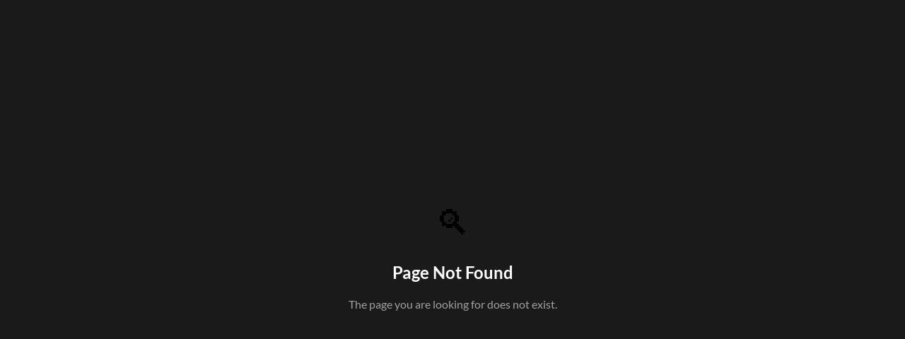

--- FILE ---
content_type: application/javascript
request_url: https://closehackstatic.com/_next/static/chunks/98738-837dfa65620cca4c.js
body_size: 90531
content:
"use strict";(self.webpackChunk_N_E=self.webpackChunk_N_E||[]).push([[98738],{2067:(e,t,n)=>{n.d(t,{A:()=>ek});var a=n(61975),i=n(87922),o=n(82732),s=n(45849),l=n(17389),r=n(22043),c=n(45377),d=n(80971),u=n(71450),_=n(95155),m=n(12115),p=n(47650),h=n(30218),f=n(43646),g=n(79472),y=n(26488),v=n(85203),b=n.n(v),x=n(13490),w=n(20063),k=n(81297),S=n.n(k),j=n(17),C=n(46010),A=n(59466),M=n(17330),L=n(81897),D=n(8278),z=n(21001),T=n.n(z),N=n(12772),F=n.n(N),I=n(58045),P=n(83112),R=n(72937),Y=n(42735),E=n(86923),q=n(93407),O=n(46051),W=n(97642),H=n(97764),B=n(84273),$=n(14087),G=n(41715),U=n(79094),K=n(25436),J=n(71147),V=n(82844),X=n(47342),Z=n(56579),Q=n(9226),ee=n(60685),et=n(32530),en=n(95704),ea=(0,h.i7)(["0%,100%{transform:scale(1);opacity:1;}50%{transform:scale(1.1);opacity:0.85;}"]),ei=(0,h.i7)(["0%,100%{transform:scale(1);opacity:1;}50%{transform:scale(1.15);opacity:0.8;}"]);(0,h.i7)(["0%,100%{transform:scale(1);opacity:1;}50%{transform:scale(1.2);opacity:0.75;}"]);var eo=(0,h.i7)(["0%{background-color:#ff6b6b;}14%{background-color:#feca57;}28%{background-color:#48dbfb;}42%{background-color:#ff9ff3;}57%{background-color:#54a0ff;}71%{background-color:#00d2d3;}85%{background-color:#ffa502;}100%{background-color:#ff6b6b;}"]),es=h.Ay.div.withConfig({componentId:"sc-33158cc6-0"})(["display:flex;flex-direction:column;align-items:center;gap:2px;.task_urgency_icon_wrapper{display:inline-flex;align-items:center;justify-content:center;height:24px;width:24px;&.alert1 i[data-mask-icon]{animation:"," 5s ease-in-out infinite;}&.alert2 i[data-mask-icon]{animation:"," 2s ease-in-out infinite;}&.alert3 i[data-mask-icon]{animation:"," 1s ease-in-out infinite;}}.task_urgency_arrows_container{display:grid;grid-template-columns:repeat(2,1fr);gap:1px;}.task_urgency_counter_arrow{padding:4px 4px;border-radius:2px;cursor:pointer;position:relative;i[data-mask-icon]{width:10px;height:10px;margin:0;opacity:0.4;}&.disabled{opacity:0.3;cursor:not-allowed;pointer-events:none;}&:not(.disabled):hover{background:#e6e6e6;i[data-mask-icon]{opacity:1;background-color:",";}}&:not(.disabled):active{background:#d9d9d9;}.modifier-label{position:absolute;top:-6px;right:-1px;font-size:7px;font-weight:700;color:#666;}}.task_urgency_counter_count{font-size:14px;font-weight:900;-webkit-font-smoothing:antialiased;line-height:14px;padding-right:7px;}"],ea,ei,eo,function(e){return e.theme.color_primary}),el=function(e){var t,n,a=e.auth,i=e.dispatch,l=e.mlses,r=e.filters,d=e.itemsOptions,u=e.styling,m=e.offices,p=(e.makeContextualHref,e.returnHref,e.clientStatuses),h=e.listingSchemas,f=e.router,g=e.website,y=e.handleUrgencyUpdate,v=(e.items,e.onRetryCredentials);return e.adId,e.groupId,{TEMPLATE_REUSABLE:{columnsPresets:[{name:"Default Columns",default:1,columns:["address"]}],availableColumns:[{title:"Address",name:"address",name_sort:"address",sortable:!0}],render:function(e){return(0,o._)({},e)}},website_pages:{columnsPresets:[{name:"Default Columns",default:1,columns:["identity","seo_title","seo_description","scope","date_updated","options"]},{name:"SEO Columns",columns:["identity","scope","seo_title","seo_description","seo_h1","meta_other","date_updated","options"]}],availableColumns:[{title:"Name ",name:"identity",type:"stack",name_sort:"name",sortable:!0},{title:"Name",name:"name",sortable:!0},{title:"Permalink",name:"permalink",sortable:!0,nowrap:!0},{title:"Meta Title",name:"seo_title",type:"stack",sortable:!0},{title:"Meta Desc",name:"seo_description",type:"stack",sortable:!0},{title:"Other Meta",name:"meta_other",type:"stack",nowrap:!0,sortable:!1},{title:"H1",name:"seo_h1",type:"stack",sortable:!0}].concat((0,c._)((null==a||null==(t=a.login)?void 0:t.mode)=="admin"?[{title:"Scope",name:"scope",type:"stack"}]:[]),[{title:"Created",name:"date_created",type:"datetime",sortable:!0,nowrap:!0},{title:"Updated",name:"date_updated",type:"datetime",sortable:!0,nowrap:!0},{name:"options",type:"options"}]),render:function(e,t,n){var a,i,l,r,m,p,h,f,y,v,b,x,w,k,S,j,A,M,L,D,z,T,N,F,R,Y,E,q,O,W,H,B,$,G=function(e){if(!e)return e;var t=e;return g&&(t=t.replace(/\{website_(\w+)\}/g,function(e,t){return g.info&&void 0!==g.info[t]?g.info[t]||"":void 0!==g[t]?g[t]||"":e})),t=t.replace(/\{(\w+)_(\w+)\}/g,function(e,t,n){return"website"===t?e:I.r[t]&&void 0!==I.r[t][n]?I.r[t][n]||"":e})},U=G(e.website_page_meta_seo_title||e.seo_title||e.name),K=e.website_page_meta_seo_h1||e.seo_h1||null,J=Array.isArray(K)?K:K?[K]:[],V=J.length>0?G(J[0]):null,X=G(e.website_page_meta_seo_description||e.seo_description),Z=[null==g?void 0:g.id].concat((0,c._)((null==u?void 0:u.website_ids_fallback)?u.website_ids_fallback.split(",").map(function(e){return parseInt(e.trim())}):[])).filter(function(e){return null!=e}),Q=(null==n?void 0:n.data)||[],ee=e.website_id,et=Z.indexOf(parseInt(ee)),en=Q.some(function(t){if(t.id===e.id||t.permalink!==e.permalink)return!1;var n=Z.indexOf(parseInt(t.website_id));return -1!==n&&n<et});return(0,s._)((0,o._)({},e),{identity:{items:[{name:(0,_.jsx)(_.Fragment,{children:e.name})},{name:(0,_.jsx)("div",{style:{display:"flex",alignItems:"center",gap:"8px"},children:(0,_.jsx)("span",{style:{fontSize:"12px",color:"#aaa"},children:e.permalink})})}].concat((0,c._)(en?[{name:(0,_.jsx)("span",{style:{fontSize:"11px",color:"#ef4444",fontWeight:500},children:"Scope Overridden"})}]:[]))},seo_title:{items:[{name:(i=U?U.length>=P.Af&&U.length<=P.iv?"Valid":U.length<P.Af?"".concat(U.length,"/").concat(P.Af," chars"):"".concat(U.length,"/").concat(P.iv," chars"):"No Meta Title",l=U&&U.length>=P.Af&&U.length<=P.iv?"green":"red",r=(null==n||null==(a=n.keywords)?void 0:a.data)||[],m=(null==U?void 0:U.toLowerCase())||"",h=(p=r.filter(function(e){return m.includes(e.name.toLowerCase())})).length>0,f=r.length>0&&U,y=U&&"red"!==l?"status-valid":"status-invalid",(0,_.jsxs)("ul",{className:"swift_table_cell_statusrow",children:[(0,_.jsxs)("li",{className:y,children:[(0,_.jsx)(C.A,{i:"status-valid"==y?"check":"x",color:"status-valid"==y?"green":"red"}),i]}),f&&(0,_.jsxs)("li",{className:h?"status-valid":"status-invalid",children:[(0,_.jsx)(C.A,{i:h?"check":"x",color:h?"green":"red"}),p.length>0?"".concat(p.length," keyword").concat(p.length>1?"s":""):"No keywords"]})]}))}].concat((0,c._)(U?[{name:U,className:"swift_table_cell_text text-title"}]:[]))},seo_description:{items:[{name:(b=X?X.length>=P.GA&&X.length<=P.oo?"Valid":X.length<P.GA?"".concat(X.length,"/").concat(P.GA," chars"):"".concat(X.length,"/").concat(P.oo," chars"):"No Meta Description",x=X&&X.length>=P.GA&&X.length<=P.oo?"green":"red",w=(null==n||null==(v=n.keywords)?void 0:v.data)||[],k=(null==X?void 0:X.toLowerCase())||"",j=(S=w.filter(function(e){return k.includes(e.name.toLowerCase())})).length>0,A=w.length>0&&X,M=X&&"red"!==x?"status-valid":"status-invalid",(0,_.jsxs)("ul",{className:"swift_table_cell_statusrow",children:[(0,_.jsxs)("li",{className:M,children:[(0,_.jsx)(C.A,{i:"status-valid"==M?"check":"x",color:"status-valid"==M?"green":"red"}),b]}),A&&(0,_.jsxs)("li",{className:j?"status-valid":"status-invalid",children:[(0,_.jsx)(C.A,{i:j?"check":"x",color:j?"green":"red"}),S.length>0?"".concat(S.length," keyword").concat(S.length>1?"s":""):"No keywords"]})]}))}].concat((0,c._)(X?[{name:X,className:"swift_table_cell_text text-description"}]:[]))},seo_h1:{items:(0,c._)(J.map(function(e,t){return{name:G(e),className:"swift_table_cell_text text-h1"}})).concat([{name:(D=(null==n||null==(L=n.keywords)?void 0:L.data)||[],z=(null==V?void 0:V.toLowerCase())||"",N=(T=D.filter(function(e){return z.includes(e.name.toLowerCase())})).length>0,F=D.length>0&&V,R=V&&V.length>=P.tN&&V.length<=P.Zy,Y=1==e.seo_h1_count,E=V?V.length>=P.tN&&V.length<=P.Zy?"Valid":V.length<P.tN?"".concat(V.length,"/").concat(P.tN," chars"):"".concat(V.length,"/").concat(P.Zy," chars"):"No H1",q=V&&(R&&Y&&N||R)?"green":"red",O=1!=e.seo_h1_count,W=null==e.seo_h1_count?"":e.seo_h1_count>1?"".concat(e.seo_h1_count," H1s"):"",H=1==e.seo_h1_count?"green":null==e.seo_h1_count?"gray":"red",(0,_.jsxs)("ul",{className:"swift_table_cell_statusrow",children:[(0,_.jsxs)("li",{className:"green"===q?"status-valid":"status-invalid",children:[(0,_.jsx)(C.A,{i:"green"===q?"check":"x",color:q}),E]}),W&&O&&(0,_.jsxs)("li",{className:"green"===H?"status-valid":"gray"===H?"status-neutral":"status-invalid",children:[(0,_.jsx)(C.A,{i:"green"===H?"check":"gray"===H?"minus":"x",color:H}),W]}),F&&(0,_.jsxs)("li",{className:N?"status-valid":"status-invalid",children:[(0,_.jsx)(C.A,{i:N?"check":"x",color:N?"green":"red"}),T.length>0?"".concat(T.length," keyword").concat(T.length>1?"s":""):"No keywords"]})]}))}])},meta_other:{items:(0,c._)(e.website_page_meta_seo_canonical||e.seo_canonical?[{name:(0,_.jsxs)("div",{style:{display:"flex",alignItems:"center",gap:"4px"},children:[(0,_.jsx)("span",{style:{opacity:.5},children:"Canonical: "}),e.website_page_meta_seo_canonical||e.seo_canonical]}),style:{fontSize:"12px"}}]:[]).concat((0,c._)(e.website_page_meta_seo_priority||e.seo_priority?[{name:(0,_.jsxs)("div",{style:{display:"flex",alignItems:"center",gap:"4px"},children:[(0,_.jsx)("span",{style:{opacity:.5},children:"Prio: "}),e.website_page_meta_seo_priority||e.seo_priority]}),style:{fontSize:"12px"}}]:[]),(0,c._)(e.website_page_meta_seo_image||e.seo_image?[{name:(0,_.jsxs)("div",{style:{display:"flex",alignItems:"center",gap:"4px"},children:[(0,_.jsx)("span",{style:{opacity:.5},children:"Image: "}),(0,_.jsx)(C.A,{i:"check"})]}),style:{fontSize:"12px"}}]:[]))},scope:{items:[{name:(0,_.jsxs)(_.Fragment,{children:[(0,_.jsx)("ul",{className:"swift_table_cell_statusrow",children:String(e.website_id)==String(null==g?void 0:g.id)?(0,_.jsxs)("li",{className:"status-valid",children:[(0,_.jsx)(C.A,{i:"check",color:"green"}),"Self"]}):(0,_.jsxs)("li",{className:"status-neutral",children:[(0,_.jsx)(C.A,{i:"inheritance",color:"gray"}),"Website: ",e.website_name]})}),String(e.website_id)!==String(null==g?void 0:g.id)&&e.website_page_meta_id&&(0,_.jsx)("ul",{className:"swift_table_cell_statusrow",children:(0,_.jsxs)("li",{className:"status-valid",children:[(0,_.jsx)(C.A,{i:"pencil",color:"green"}),"Meta Overrides"]})})]})}]},options:[{icon:"eye",name:"View Page",onClick:function(){window.open(e.permalink,"_blank").focus()}}].concat((0,c._)((B=String(e.website_id)!==String(null==g?void 0:g.id),$=e.website_page_meta_seo_title||e.website_page_meta_seo_description||e.website_page_meta_seo_h1||e.website_page_meta_seo_image||e.website_page_meta_seo_canonical||e.website_page_meta_seo_priority,B&&$&&e.website_page_meta_id?[{icon:"trash",name:"Clear Meta Overrides",onClick:function(){(null==d?void 0:d.handleClearMetaOverrides)&&d.handleClearMetaOverrides(e)}}]:[])),[{icon:"trash",name:"Delete Page",onClick:function(){}}]),config:{inactive:e.active?+!!en:1,fields:{seo_title:{onClick:function(){(null==d?void 0:d.handleSeoModalOpen)&&d.handleSeoModalOpen(e)}},seo_description:{onClick:function(){(null==d?void 0:d.handleSeoModalOpen)&&d.handleSeoModalOpen(e)}},seo_h1:{onClick:function(){(null==d?void 0:d.handleSeoModalOpen)&&d.handleSeoModalOpen(e)}},meta_other:{onClick:function(){(null==d?void 0:d.handleSeoModalOpen)&&d.handleSeoModalOpen(e)}}}}})}},article_tags:{columnsPresets:[{name:"Default Columns",default:1,columns:["name","permalink","article_count","date_created","view","options"]}],availableColumns:[{title:"Name",name:"name",sortable:!0},{title:"Permalink",name:"permalink",sortable:!0},{title:"Articles",name:"article_count",sortable:!0},{title:"Created",name:"date_created",type:"date",sortable:!0},{name:"view",type:"icon",icon:"eye",title:"View"},{title:"options",name:"options",type:"options"}],render:function(e){return(0,s._)((0,o._)({},e),{view:{icon:"eye"},config:{fields:{view:{onClick:function(t,n){n.stopPropagation(),window.open("/article-tags/"+e.permalink,"_blank")}}}},handleClick:function(){i((0,A.Dj)({modal:{type:"article_tag_update",articleTag:e}}))}})}},mls_resources:{columnsPresets:[{name:"Default Columns",default:1,columns:["identity","type","time_synced","current_sync","job_time_offset","photos_time_synced","current_photo_sync","lookups","active","doctor","local_count","fields_count","mappings_count","queue_counts"]},{name:"Doctor Limits",columns:["identity","type","time_synced","max_limit","max_offset","max_get_object","max_replication_limit","max_replication_offset","local_count","fields_count","batch_limit"]}],availableColumns:[{title:"Name",name:"identity",type:"stack",nowrap:!0},{title:"Name",name:"name",nowrap:!0},{title:"Type",name:"resource_type",nowrap:!0},{title:"Synced",name:"time_synced",type:"stack",nowrap:!0},{title:"Next Sync",name:"current_sync",type:"stack",nowrap:!0},{title:"Lookups",name:"lookups",type:"stack",nowrap:!0},{title:"Active",name:"active",type:"icon",nowrap:!0},{title:"Doctor",name:"doctor",type:"stack",nowrap:!0},{title:"Description",name:"resource_description",nowrap:!0},{title:"Local Count",name:"local_count",nowrap:!0},{title:"Fields",name:"fields_count",nowrap:!0},{title:"Mappings",name:"mappings_count"},{title:"Queue",name:"queue_counts",type:"stack"},{title:"Max Limit",name:"max_limit",nowrap:!0},{title:"Max Offset",name:"max_offset",nowrap:!0},{title:"Max Get Object",name:"max_get_object",nowrap:!0},{title:"Max Replication Limit",name:"max_replication_limit",nowrap:!0},{title:"Max Replication Offset",name:"max_replication_offset",nowrap:!0},{title:"Local Count",name:"local_count",nowrap:!0},{title:"Fields Count",name:"fields_count",nowrap:!0},{title:"Batch Limit",name:"batch_limit",nowrap:!0}],render:function(e){return(0,s._)((0,o._)({},e),{lookups:{items:e.lookups?e.lookups.map(function(e){return{name:e.name+": "+e.field,style:{fontSize:"12px",lineHeight:"14px"}}}):[]},doctor:{items:(0,c._)(e.max_limit?[{name:"Max Limit: "+e.max_limit,style:{fontSize:"11px"}}]:[]).concat((0,c._)(e.max_offset?[{name:"Max Offset: "+e.max_offset,style:{fontSize:"11px"}}]:[]),(0,c._)(e.max_get_object?[{name:"Max Get Object: "+e.max_get_object,style:{fontSize:"11px"}}]:[]),(0,c._)(e.max_replication_limit?[{name:"Max Replication Limit: "+e.max_replication_limit,style:{fontSize:"11px"}}]:[]),(0,c._)(e.max_replication_offset?[{name:"Max Replication Offset: "+e.max_replication_offset,style:{fontSize:"11px"}}]:[]))},identity:{items:[{name:e.name}].concat((0,c._)(e.description&&e.description!=e.name?[{name:e.description}]:[]),(0,c._)(e.resource_description&&e.resource_description!=e.name?[{name:e.resource_description,style:{fontSize:"12px"}}]:[]))},current_sync:{items:(0,c._)(e.time_synced||e.job_time_end?[{name:(e.time_synced?T()(e.time_synced).format("MM/DD/YYYY h:mmA"):"Never")+" -> "+(e.job_time_end?T()(e.job_time_end).format("MM/DD/YYYY h:mmA"):"Now"),style:e.current_sync?{color:"green"}:null}].concat((0,c._)(e.job_time_offset?[{name:e.job_time_offset+(e.job_time_total?"/"+e.job_time_total:"")+" done",style:{color:"green",fontWeight:600}}]:[])):[]).concat((0,c._)(e.photos_time_synced||e.photos_job_time_end?[{name:"---",style:{fontSize:"6px"}},{name:"Photos: "+(e.photos_time_synced?T()(e.photos_time_synced).format("MM/DD/YYYY h:mmA"):"Never")+" -> "+(e.photos_job_time_end?T()(e.photos_job_time_end).format("MM/DD/YYYY h:mmA"):"Now"),style:e.current_photo_sync?{color:"green"}:null}].concat((0,c._)(e.photos_job_time_offset?[{name:e.photos_job_time_offset+(e.photos_job_time_total?"/"+e.photos_job_time_total:"")+" done",style:{color:"green",fontWeight:600}}]:[])):[]))},time_synced:e.time_synced&&{items:[{name:T()(e.time_synced).format("MM/DD/YYYY h:mmA"),style:e.time_synced_seconds>3600?{color:"red",fontWeight:600}:null},{name:T()(e.time_synced).fromNow()}].concat((0,c._)(e.photos_time_synced?[{name:"---",style:{fontSize:"6px"}},{name:"Photos: "+T()(e.photos_time_synced).format("MM/DD/YYYY h:mmA"),style:e.photos_time_synced_seconds>3600?{fontWeight:600}:null},{name:T()(e.photos_time_synced).fromNow()}]:[]))},job_time_end:e.job_time_end&&{items:[{name:T()(e.job_time_end).format("MM/DD/YYYY h:mmA"),style:e.job_time_end_seconds>3600?{color:"red",fontWeight:600}:null},{name:T()(e.job_time_end).fromNow()}]},current_photo_sync:{items:e.photos_time_synced||e.photos_job_time_end?(0,c._)(e.photos_job_time_offset?[{name:e.photos_job_time_offset+(e.photos_job_time_total?"/"+e.photos_job_time_total:"")+" done",style:{color:"green",fontWeight:600}}]:[]).concat([{name:(e.photos_time_synced?T()(e.photos_time_synced).format("MM/DD/YYYY h:mmA"):"Never")+" -> "+(e.photos_job_time_end?T()(e.photos_job_time_end).format("MM/DD/YYYY h:mmA"):"Now"),style:e.current_photo_sync?{color:"green"}:null}]):[]},photos_time_synced:e.photos_time_synced&&{items:[{name:T()(e.photos_time_synced).format("MM/DD/YYYY h:mmA"),style:e.photos_time_synced_seconds>3600?{color:"red",fontWeight:600}:null},{name:T()(e.photos_time_synced).fromNow()}]},photos_job_time_end:e.photos_job_time_end&&{items:[{name:T()(e.photos_job_time_end).format("MM/DD/YYYY h:mmA")},{name:T()(e.photos_job_time_end).fromNow()}]},queue_counts:{items:(0,c._)(e.mls_queue_batch_listing_count>0?[{name:(0,$.ZV)(e.mls_queue_batch_listing_count)+" batch listings",style:{whiteSpace:"nowrap",fontSize:"9.5px"}}]:[]).concat((0,c._)(e.mls_queue_batch_media_count>0?[{name:(0,$.ZV)(e.mls_queue_batch_media_count)+" batch media",style:{fontSize:"9.5px",whiteSpace:"nowrap"}}]:[]),(0,c._)(e.listings_prunable_count>0?[{name:(0,$.ZV)(e.listings_prunable_count)+" prunable listings",fontSize:"9.5px"}]:[]))},active:"1"==e.active?{icon:"check",color:"green"}:{icon:"x",color:"red"},local_count:e.local_count&&e.local_count.toLocaleString(),config:{inactive:"1"!=e.active}})}},listings:{columnsPresets:[{name:"Mapping Visibility",columns:["media_photo_url","identity","property_zone","property_type","property_status","property_structure","core_details"]},{name:"Agent Licenses",columns:["media_photo_url","identity","mls_full","mls_agent","mls_office","mls_buyer_agent","mls_buyer_office"]},{name:"Closed Stats",columns:["media_photo_url","identity","date_closed","cost_closed","sqft"]},{name:"Default Columns",default:1,columns:["media_photo_url","identity","property_status","mls_agents","mls_full","cost_raw","core_details","date_created"]}],availableColumns:[{title:"Photo",name:"media_photo_url",type:"media",featured:1},{title:"Address",title_columns:"Address/Status",name:"identity",type:"stack",name_sort:"address",sortable:!0,featured:1,full:!0},{title:"Address",name:"address_full",name_sort:"address",sortable:!0},{title:"Full Address",title_columns:"Full Address",name:"address",sortable:!0,featured:1},{title:"Details",title_columns:"Bed/Bath/SqFt/Acres",name:"core_details",nowrap:!0,type:"stack",featured:1},{title:"City",name:"city"},{title:"State",name:"state"},{title:"Zip",name:"zip"},{title:"Tags",name:"tags"},{title:"GPS",name:"gps_lat",type:"boolean"},{title:"MLS",name:"mls_acronym"},{title:"MLS ID",name:"mls_id"},{title:"MLS",title_columns:"MLS Name",name:"mls_full",type:"stack"},{title:"Outlier",name:"gps_mls_outlier",type:"boolean"},{title:"MLS",name:"mls"},{title:"Video",name:"media_id_video",type:"boolean"},{title:"Cinemagraph",name:"media_id_gif",type:"boolean"},{title:"Cost",name:"cost_raw",type:"dollar",sortable:!0},{title:"Beds",name:"beds"},{title:"Baths",name:"baths"},{title:"BedsBaths",name:"beds_baths",sortable:!0},{title:"SqFt",name:"sqft"},{title:"Acres",name:"acres"},{title:"Zone",name:"property_zone",sortable:!0},{title:"Type",name:"property_type",sortable:!0},{title:"Status",name:"property_status",sortable:!0},{title:"Structure",name:"property_structure",sortable:!0},{title:"Open House Date",name:"open_house_start_date",sortable:!0},{title:"Agent",name:"mls_agent_full"},{title:"Agents",name:"mls_agents",type:"stack"},{title:"Agent",name:"mls_agent"},{title:"Agent",title_columns:"Agent #",name:"mls_agent_lookup"},{title:"Office",name:"mls_office_full"},{title:"Office",title_columns:"Office Name",name:"mls_office"},{title:"Office",title_columns:"Office #",name:"mls_office_lookup"},{title:"Buyer",title_columns:"Buyer Agent",name:"mls_buyer_agent_full"},{title:"Buyer",title_columns:"Buyer Agent Name",name:"mls_buyer_agent"},{title:"Buyer",title_columns:"Buyer Agent #",name:"mls_buyer_agent_lookup"},{title:"Buyer Office",title_columns:"Buyer Office",name:"mls_buyer_office_full"},{title:"Buyer Office",title_columns:"Buyer Office Name",name:"mls_buyer_office"},{title:"Buyer Office",title_columns:"Buyer Office #",name:"mls_buyer_office_lookup"},{title:"Updated",name:"date_updated",type:"datetime",sortable:!0},{title:"Created",name:"date_created",type:"datetime",sortable:!0},{title:"Closed",name:"date_closed",type:"datetime",sortable:!0},{title:"Closed Cost",name:"cost_closed",type:"datetime",sortable:!0}],render:function(e){var t;return(0,s._)((0,o._)({},e),{identity:{items:[{name:e.address,style:{fontWeight:600}},{name:(0,_.jsx)(_.Fragment,{children:(0,_.jsxs)("div",{style:{display:"flex",alignItems:"center",fontSize:"0.9rem",opacity:.8},children:[e.city&&(0,_.jsxs)("span",{style:{marginRight:"3px"},children:[e.city,","]}),(0,_.jsx)("span",{style:{marginRight:"3px"},children:e.state}),(0,_.jsx)("span",{style:{marginRight:"3px"},children:e.zip})]})})},{name:(0,_.jsxs)("div",{style:{display:"flex",alignItems:"center"},children:[(0,_.jsx)(U.A,{color:h.property_status.filter(function(t){return""+t.id==""+e.property_status_id}).length>0&&h.property_status.filter(function(t){return""+t.id==""+e.property_status_id})[0].color?h.property_status.filter(function(t){return""+t.id==""+e.property_status_id})[0].color:"red"}),(0,_.jsx)("span",{children:e.property_status||"No Status"})]})}]},mls_acronym:e.mls_id&&l.filter(function(t){return String(t.id)==String(e.mls_id)}).length>0?l.filter(function(t){return t.id==e.mls_id})[0].acronym:e.mls_id,mls_full:{items:(0,c._)(e.mls_id?[{name:e.mls_id&&l.filter(function(t){return String(t.id)==String(e.mls_id)}).length>0?l.filter(function(t){return t.id==e.mls_id})[0].acronym:"MLS #"+e.mls_id}]:[]).concat((0,c._)(e.mls?[{name:e.mls}]:[{name:"Pocket Listing"}]))},mls_agents:{items:[{name:e.mls_agent}].concat((0,c._)(e.mls_buyer_agent?[{name:e.mls_buyer_agent}]:[]))},core_details:{items:(t=[],e.beds&&t.push({name:e.beds+" beds",style:{fontSize:"10px",lineHeight:"12px"}}),e.baths&&t.push({name:e.baths+" baths",style:{fontSize:"10px",lineHeight:"12px"}}),e.sqft&&t.push({name:e.sqft.toLocaleString()+" sqft",style:{fontSize:"10px",lineHeight:"12px"}}),e.acres&&t.push({name:e.acres+" acres",style:{fontSize:"10px",lineHeight:"12px"}}),t.length>0?t:[{name:"-"}])},mls_agent_full:e.mls_agent+" (#"+e.mls_agent_lookup+")",mls_office_full:e.mls_office+" (#"+e.mls_office_lookup+")",mls_buyer_agent_full:e.mls_buyer_agent+" (#"+e.mls_buyer_agent_lookup+")",mls_buyer_office_full:e.mls_buyer_office+" (#"+e.mls_buyer_office_lookup+")",beds_baths:(e.beds||0)+"br, "+(e.baths||0)+"ba",property_zone:e.property_zone?{name:e.property_zone}:{name:"None",style:{color:"red",fontWeight:600}},property_type:e.property_type?{name:e.property_type}:{name:"None",style:{color:"red",fontWeight:600}},property_status:e.property_status?{name:e.property_status,style:{color:h.property_status.filter(function(t){return""+t.id==""+e.property_status_id}).length>0&&h.property_status.filter(function(t){return""+t.id==""+e.property_status_id})[0].color?h.property_status.filter(function(t){return""+t.id==""+e.property_status_id})[0].color:"red",fontWeight:600}}:{name:"None",style:{color:"red",fontWeight:600}},property_structure:e.property_structure?{name:e.property_structure}:{name:"None",style:{color:"red",fontWeight:600}},config:{inactive:!e.active}})}},mls:{columnsPresets:[{name:"Default Columns",default:1,columns:["acronym","date_class_oldest_synced","status","mls_platform_name","data_counts","queue_counts","costs","salesforce","field_health"]},{name:"RETS Connection",columns:["acronym","date_class_oldest_synced","status","mls_platform_name","rets_connection","rets_other"]},{name:"WebAPI Connection",columns:["acronym","date_class_oldest_synced","status","mls_platform_name","webapi_connection","webapi_other"]}],availableColumns:[{title:"Name",name:"acronym",type:"stack",sortable:!0,featured:1},{title:"Synced",name:"date_class_oldest_synced",type:"recent_short",sortable:!0,featured:1},{title:"Status",name:"status",sortable:!0,featured:1},{title:"Platform",name:"mls_platform_name",type:"stack",sortable:!0,featured:1},{title:"Queue",name:"queue_counts",type:"stack",featured:1},{title:"SF",name:"salesforce",type:"boolean",sortable:!0},{title:"Cost",name:"costs",type:"stack",sortable:!0},{title:"Listings",name:"listing_count",sortable:!0},{title:"Websites",name:"websites_count",type:"stack",sortable:!0,featured:1},{title:"Articles",name:"article_count",sortable:!0},{title:"Data",name:"data_counts",type:"stack",sortable:!0},{title:"Originating Key",name:"rets_originating_key",sortable:!0},{title:"RETS",title_columns:"RETS Connection",name:"rets_connection",type:"stack",sortable:!0},{title:"RETS Config",name:"rets_other",type:"stack",sortable:!0},{title:"WebAPI",title_columns:"WebAPI Connection",name:"webapi_connection",type:"stack",sortable:!0},{title:"WebAPI Config",title_columns:"WebAPI Config",name:"webapi_other",type:"stack",sortable:!0},{title:"Time Offset",name:"time_offset",sortable:!0},{title:"Time Zone",name:"time_zone",sortable:!0},{title:"Search Limit",name:"search_limit",sortable:!0},{title:"Batch Limit",name:"batch_limit",sortable:!0},{title:"Date Summary",name:"date_summary",type:"recent",sortable:!0},{title:"Legal Notices Footer",name:"legal_notices_footer",type:"boolean",sortable:!0},{title:"Scan Enabled",name:"scan_enabled",type:"boolean",sortable:!0},{title:"Logs Enabled",name:"logs_enabled",type:"boolean",sortable:!0},{title:"Summary",name:"field_health",type:"stack",sortable:!1,featured:1}],render:function(e){return(0,s._)((0,o._)({},e),{acronym:{items:[{name:e.acronym,style:{fontWeight:600}},{name:e.name,style:{fontSize:"9px",opacity:.5,whiteSpace:"nowrap",maxWidth:"120px",overflow:"hidden",textOverflow:"ellipsis"}},{name:e.city?e.city+", "+e.state:null,style:{fontSize:"9px",opacity:.5,whiteSpace:"nowrap"}}].concat((0,c._)("1"==e.logs_enabled?[{name:(0,_.jsxs)("span",{style:{display:"flex",alignItems:"center",gap:"2px"},children:[(0,_.jsx)(C.A,{i:"dollar_sign",width:"12px",color:"red"}),(0,_.jsx)("span",{style:{fontSize:"10px"},children:"Logs Enabled"})]}),style:{fontWeight:400,color:"red",fontSize:"10px"}}]:[]))},costs:{items:(0,c._)(e.cost_monthly?[{name:"$"+e.cost_monthly.replace(".00","")+"/mo",style:{fontSize:"11px"}}]:[]).concat((0,c._)(e.cost_quarterly?[{name:"$"+e.cost_quarterly.replace(".00","")+"/qtr",style:{fontSize:"11px"}}]:[]),(0,c._)(e.cost_yearly?[{name:"$"+e.cost_yearly.replace(".00","")+"/yr",style:{fontSize:"11px"}}]:[]),(0,c._)(e.cost_agent_monthly?[{name:"$"+e.cost_agent_monthly.replace(".00","")+"/mo/agent",style:{fontSize:"11px"}}]:[]),(0,c._)(e.cost_agent_quarterly?[{name:"$"+e.cost_agent_quarterly.replace(".00","")+"/qtr/agent",style:{fontSize:"11px"}}]:[]),(0,c._)(e.cost_agent_yearly?[{name:"$"+e.cost_agent_yearly.replace(".00","")+"/yr/agent",style:{fontSize:"11px"}}]:[]),(0,c._)(e.cost_notes?[{name:e.cost_notes,style:{fontSize:"11px"}}]:[]),(0,c._)(e.pricing_note?[{name:(0,$.PM)(e.pricing_note),style:{fontSize:"11px"}}]:[]),(0,c._)(1==e.cost_prohibitive?[{name:"Cost Prohibitive",style:{color:"red",fontSize:"11px"}}]:[]))},mls_platform_name:{items:[{name:e.mls_platform_name,style:{fontSize:"12px",fontWeight:600}},{name:"rets"==e.type?"RETS":"web-api"==e.type?"Web-API":null,style:{fontSize:"11px"}}]},queue_counts:{items:(0,c._)(e.mls_queue_batch_listing_count>0?[{name:(0,$.ZV)(e.mls_queue_batch_listing_count)+" listings",style:{fontSize:"11px",whiteSpace:"nowrap"}}]:[]).concat((0,c._)(e.mls_queue_batch_media_count>0?[{name:(0,$.ZV)(e.mls_queue_batch_media_count)+" media",style:{fontSize:"11px",whiteSpace:"nowrap"}}]:[]),(0,c._)(e.listings_prunable_count>0?[{name:(0,$.ZV)(e.listings_prunable_count)+" prunable",style:{fontSize:"11px",whiteSpace:"nowrap"}}]:[]))},date_class_oldest_synced:{name:e.date_class_oldest_synced?e.date_class_oldest_synced:null,style:!e.date_class_oldest_synced_seconds||e.date_class_oldest_synced_seconds>3600?{color:"red",fontWeight:600}:null},status:{name:e.status&&K.u4.filter(function(t){return t.value==e.status}).length>0?K.u4.filter(function(t){return t.value==e.status})[0].name:null,style:{fontWeight:600,color:e.status&&K.u4.filter(function(t){return t.value==e.status}).length>0?K.u4.filter(function(t){return t.value==e.status})[0].color:null}},websites_count:{items:[{name:e.websites_count||"NO WEBSITES",style:{color:e.websites_count?void 0:"red",fontWeight:e.websites_count?void 0:600,fontSize:"12px",whiteSpace:"nowrap"}}].concat((0,c._)(e.websites_count?[]:[{name:"(Wasting money?)",style:{color:"red",fontWeight:600,fontSize:"11px",whiteSpace:"nowrap"}}]))},data_counts:{items:[{name:"".concat((0,$.ZV)(e.listing_count||0)," listings"),style:{fontSize:"11px",whiteSpace:"nowrap",color:e.listing_count?void 0:"red"}},{name:"".concat((0,$.ZV)(e.websites_count||0)," websites"),style:{fontSize:"11px",whiteSpace:"nowrap",color:e.websites_count?void 0:"red"}},{name:"".concat((0,$.ZV)(e.article_count||0)," articles"),style:{fontSize:"11px",whiteSpace:"nowrap",color:e.article_count?void 0:"red"}}]},location:e.city?e.city+", "+e.state:null,field_health:{items:(0,c._)(e.field_health_core?[{name:e.field_health_core+" Core",style:{fontSize:"11px",fontWeight:600,color:"5/5"===e.field_health_core?"green":"red"}}]:[]).concat((0,c._)(e.field_health_complex?[{name:e.field_health_complex+" Complex",style:{fontSize:"10px",color:"6/6"===e.field_health_complex?"green":"red"}}]:[]),(0,c._)(e.field_health_simple?[{name:e.field_health_simple+" Simple",style:{fontSize:"10px",color:"16/16"===e.field_health_simple?"green":"red"}}]:[]))},config:{inactive:+!e.active},rets_connection:{items:"web-api"===e.type?[{name:"N/A",style:{fontSize:"9.5px",opacity:.5}}]:(0,c._)(e.rets_url?[{name:"URL: "+e.rets_url,style:{fontSize:"9.5px"}}]:[]).concat((0,c._)(e.rets_login?[{name:"Login: "+e.rets_login,style:{fontSize:"9.5px"}}]:[]),(0,c._)(e.rets_password?[{name:"Password: "+e.rets_password,style:{fontSize:"9.5px"}}]:[]))},rets_other:{items:"web-api"===e.type?[{name:"N/A",style:{fontSize:"9.5px",opacity:.5}}]:(0,c._)(e.rets_originating_key?[{name:"Originating Key: "+e.rets_originating_key,style:{fontSize:"9.5px"}}]:[]).concat((0,c._)(e.rets_version?[{name:"Version: "+e.rets_version,style:{fontSize:"9.5px"}}]:[]),(0,c._)(e.rets_metadata_format?[{name:"Metadata Format: "+e.rets_metadata_format,style:{fontSize:"9.5px"}}]:[]),(0,c._)(e.rets_search_method?[{name:"Search Method: "+e.rets_search_method,style:{fontSize:"9.5px"}}]:[]))},webapi_connection:{items:"rets"===e.type?[{name:"N/A",style:{fontSize:"9.5px",opacity:.5}}]:(0,c._)(e.web_api_url?[{name:"URL: "+e.web_api_url,style:{fontSize:"9.5px"}}]:[]).concat((0,c._)(e.web_api_token_url?[{name:"Token URL: "+e.web_api_token_url,style:{fontSize:"9.5px"}}]:[]),(0,c._)(e.web_api_token?[{name:"Token: "+e.web_api_token,style:{fontSize:"9.5px"}}]:[]),(0,c._)(e.web_api_client_id?[{name:"Client ID: "+e.web_api_client_id,style:{fontSize:"9.5px"}}]:[]),(0,c._)(e.web_api_client_secret?[{name:"Client Secret: "+e.web_api_client_secret,style:{fontSize:"9.5px"}}]:[]),(0,c._)(e.web_api_auth_url?[{name:"Auth URL: "+e.web_api_auth_url,style:{fontSize:"9.5px"}}]:[]),(0,c._)(e.web_api_auth_username?[{name:"Auth Username: "+e.web_api_auth_username,style:{fontSize:"9.5px"}}]:[]),(0,c._)(e.web_api_auth_password?[{name:"Auth Password: "+e.web_api_auth_password,style:{fontSize:"9.5px"}}]:[]),(0,c._)(e.web_api_audit_url?[{name:"Audit URL: "+e.web_api_audit_url,style:{fontSize:"9.5px"}}]:[]))},webapi_auth:{items:[]},webapi_other:{items:"rets"===e.type?[{name:"N/A",style:{fontSize:"9.5px",opacity:.5}}]:(0,c._)(e.rets_originating_key?[{name:"Originating Key: "+e.rets_originating_key,style:{fontSize:"9.5px"}}]:[]).concat((0,c._)(e.web_api_token_temp_enabled?[{name:"Temp Token Enabled: "+e.web_api_token_temp_enabled,style:{fontSize:"9.5px"}}]:[]),(0,c._)(e.web_api_token_temp?[{name:"Temp Token: "+e.web_api_token_temp,style:{fontSize:"9.5px"}}]:[]),(0,c._)(e.web_api_token_temp_data?[{name:"Temp Token Data: "+e.web_api_token_temp_data,style:{fontSize:"9.5px"}}]:[]),(0,c._)(e.web_api_token_temp_date?[{name:"Temp Token Date: "+e.web_api_token_temp_date,style:{fontSize:"9.5px"}}]:[]),(0,c._)(e.web_api_replication_type?[{name:"Replication Type: "+e.web_api_replication_type,style:{fontSize:"9.5px"}}]:[]),(0,c._)(e.web_api_replication_nextlink?[{name:"Replication NextLink: Yes",style:{fontSize:"9.5px"}}]:[]))}})}},integration:{columnsPresets:[{name:"Default Columns",default:1,columns:["agent_name","type","status","channel_name","token","date_created","date_reminded","options"]}],availableColumns:[{title:"Agent",name:"agent_name",nowrap:!0},{title:"Type",name:"type",nowrap:!0},{title:"Status",name:"status",nowrap:!0},{title:"Channel",name:"channel_name",nowrap:!0,full:!0},{title:"Token",name:"token",nowrap:!0,full:!0},{title:"Created",name:"date_created",type:"datetime",nowrap:!0,sortable:!0},{title:"Reminded",name:"date_reminded",type:"datetime",nowrap:!0,sortable:!0},{name:"options",type:"options"}],render:function(e){var t,n;return(0,s._)((0,o._)({},e),{type:{name:q.J.filter(function(t){return t.value==e.type}).length>0?q.J.filter(function(t){return t.value==e.type})[0].name:null!=(t=e.type)?t:"None"},status:{name:e.status&&q.y.filter(function(t){return t.value==e.status}).length>0?q.y.filter(function(t){return t.value==e.status})[0].name:null!=(n=e.status)?n:"None",style:{fontWeight:800,color:e.status&&q.y.filter(function(t){return t.value==e.status}).length>0?q.y.filter(function(t){return t.value==e.status})[0].color:"#999999"}},message:null,channel_name:{name:e.channel_name?e.channel_name:"No Name",style:{color:e.channel_name||e.token?null:"#999999",fontStyle:e.channel_name||e.token?null:"italic"}},token:e.token?e.token.substr(0,10)+"...":null,handleClick:function(){i((0,A.Dj)({modal:{type:"integration_update",integration:e}}))},options:(0,c._)(e.id?[{name:"Send Message Template to Fix",icon:"email",onClick:function(){i((0,A.Dj)({modal:{type:"integration_remind",integration:e}}))}},{name:"Re-Authenticate",icon:"refresh",onClick:function(){console.log("SwiftIntegrationsList - handleClick running",e);var t=window.location.href;t=encodeURIComponent(t);var n=(en.env.API_URL?en.env.API_URL:"https://api.closehack.com")+"/integrations/"+e.type+"-connect?login_id="+e.login_id+"&redirect="+t;console.log("SwiftIntegrationsList - handleClick newPage",n),window.location.href=n}},{name:"Remove",icon:"trash",onClick:function(){i((0,A.Dj)({modal:{type:"integration_delete",integration:e}}))}}]:[])})}},agent_agents:{columnsPresets:[{name:"Default Columns",default:1,columns:["identity","name","phone","email","office","date_last_login","clients_new","client_events_calls","client_events_meetings","client_events_emails_sent","client_events_alerts_sent","client_events_sms_sent","logins","client_events_count","notification_streams","phone_opt_in"]}],availableColumns:[{title:"Name",name:"identity",name_sort:"name",type:"stack",nowrap:!0,sortable:"true",full:!0},{title:"Name",name:"name",nowrap:!0,sortable:"true"},{title:"Phone",name:"phone",whiteSpace:"nowrap",sortable:"true"},{title:"Email",name:"email",whiteSpace:"nowrap",sortable:"true"},{title:"Office",name:"office",nowrap:!0,sortable:"true",type:"stack"},{title:"Last Login",name:"date_last_login",type:"datetime",sortable:"true",nowrap:!0},{title:"New Clients",name:"clients_new",sortable:"true",type:"stack",nowrap:!0},{title:"Calls",name:"client_events_calls",type:"stack",sortable:"true",nowrap:!0},{title:"Meetings",name:"client_events_meetings",type:"stack",sortable:"true",nowrap:!0},{title:"Emails",name:"client_events_emails_sent",type:"stack",sortable:"true",nowrap:!0},{title:"Alerts",name:"client_events_alerts_sent",type:"stack",sortable:"true",nowrap:!0},{title:"SMS",name:"client_events_sms_sent",type:"stack",sortable:"true",nowrap:!0},{title:"Login",name:"logins",type:"stack",sortable:"true",nowrap:!0},{title:"Events",name:"client_events_count",type:"stack",sortable:"true",nowrap:!0},{title:"Notifications",name:"notification_streams",type:"stack",nowrap:!0},{title:"SMS",name:"phone_opt_in",type:"boolean",tooltip:{name:"SMS Opt-In",content:(0,_.jsx)("p",{children:"Whether the user is Opted-In to receive SMS notifications. You may set this for them by bulk action."})}}],render:function(e){return(0,s._)((0,o._)({},e),{identity:{items:[{name:e.name,style:{fontWeight:600}}].concat((0,c._)(e.phone?[{name:e.phone,style:{fontSize:"10px",opacity:.5}}]:[]),(0,c._)(e.email?[{name:e.email,style:{fontSize:"10px",opacity:.5}}]:[]),(0,c._)(e.office_ids&&(null==m?void 0:m.length)>0?[{name:e.office_ids.split(",").map(function(e){return m.filter(function(t){return t.id==e})[0].name}).join(", "),style:{fontSize:"10px",opacity:.5,maxWidth:"120px",overflow:"hidden",textOverflow:"ellipsis"}}]:[]))},logins:{items:(0,c._)(e.date_last_login?[{name:T()(e.date_last_login).fromNow()}]:[{name:"Never",style:{opacity:.4}}])},clients_new:{items:[{name:e.clients_new}]},client_events_calls:{items:[{name:e.client_events_calls}]},client_events_meetings:{items:[{name:e.client_events_meetings}]},client_events_emails_sent:{items:[{name:e.client_events_emails_sent}]},client_events_alerts_sent:{items:[{name:e.client_events_alerts_sent}]},client_events_sms_sent:{items:[{name:e.client_events_sms_sent}]},client_events_count:{items:[{name:e.client_events_count}]},office:{items:[e.office_ids&&(null==m?void 0:m.length)>0?{name:e.office_ids.split(",").map(function(e){return m.filter(function(t){return t.id==e})[0].name}).join(", ")}:{name:"None"}]},client_event_interactions:{items:e.client_event_interactions?[{name:e.client_event_interactions+" total"},{name:e.client_event_interactions_clients+" unique client"+("1"!=e.client_event_interactions_clients?"s":"")}]:[{name:"None",style:{opacity:.4}}]},notification_streams:{items:e.notification_streams?e.notification_streams.split(", ").map(function(e){var t,n,a;return null!=(a=null==(n=O.L.filter(function(t){return t.value==e}))||null==(t=n[0])?void 0:t.name)?a:e}).sort(function(e,t){return t.length-e.length}).map(function(e){return{name:e,style:{fontSize:"10px",opacity:.5}}}):[{name:"None",style:{opacity:.4}}]},phone_opt_in:"1"==e.phone_opt_in&&"0"==e.phone_opt_out,config:{fields:{client_events_calls:{onClick:function(){window.open("/agent/timeline?agent_ids="+e.id+"&client_event_type_ids=17,18,19","_blank")}},client_events_meetings:{onClick:function(){window.open("/agent/timeline?agent_ids="+e.id+"&client_event_type_ids=5,8","_blank")}},client_events_emails_sent:{onClick:function(){window.open("/agent/timeline?agent_ids="+e.id+"&client_event_type_ids=2,16,28,37","_blank")}},client_events_alerts_sent:{onClick:function(){window.open("/agent/timeline?agent_ids="+e.id+"&client_event_type_ids=39","_blank")}},client_events_sms_sent:{onClick:function(){window.open("/agent/timeline?agent_ids="+e.id+"&client_event_type_ids=3,9,10,29","_blank")}},client_events_count:{onClick:function(){window.open("/agent/timeline?agent_ids="+e.id,"_blank")}}}}})}},mls_jobs:{columnsPresets:[{name:"Default Columns",default:1,columns:["date_created","mlses","type","status","result","tasks","data_media","http","options"]}],availableColumns:[{title:"Date",name:"date_created",type:"datetime",sortable:!0},{title:"Type",name:"type",type:"stack",nowrap:!0,sortable:!0},{title:"MLS",name:"mlses",type:"stack",sortable:!0,nowrap:!0},{title:"Status",name:"status",type:"stack",nowrap:!0,sortable:!0},{title:"Result",name:"result",type:"stack"},{title:"Runtime",name:"runtime",name_sort:"runtime_seconds",nowrap:!0,sortable:!0},{title:"Tasks",name:"tasks",type:"stack",nowrap:!0},{title:"Data",name:"data_media",type:"stack",nowrap:!0},{title:"Data",name:"data",nowrap:!0},{title:"Media",name:"media",nowrap:!0},{title:"Requests",name:"http",type:"stack",nowrap:!0},{title:"Options",name:"options",type:"options"}],render:function(e){var t,n,a,i,r,d,u,m;return(0,s._)((0,o._)({},e),{runtime:e.runtime_seconds?e.runtime_seconds>=60?Math.floor(e.runtime_seconds/60)+"m"+(e.runtime_seconds%60>0?Math.round(e.runtime_seconds%60)+"s":""):Math.round(e.runtime_seconds)+"s":0===e.runtime_seconds?"<1s":null,mlses:{items:(null==(t=e.mls_ids)?void 0:t.length)>0?[{name:e.mls_ids&&String(e.mls_ids).split(",")[0]&&(null==l||null==(n=l.filter(function(t){return t.id==e.mls_ids.split(",")[0]})[0])?void 0:n.acronym)?null==(a=l.filter(function(t){return t.id==e.mls_ids.split(",")[0]})[0])?void 0:a.acronym:e.mls_ids.split(",")[0]}].concat((0,c._)(e.mls_ids.split(",").length>1?[{name:(0,_.jsxs)("font",{style:{opacity:.4,fontSize:"11px",lineHeight:"14px",display:"block",marginLeft:"5px"},children:[" ","+ ",e.mls_ids.split(",").length-1," more"]})}]:[])):[]},result:{items:[{name:(0,_.jsx)(X.t,{children:"pass"==e.result||"fail"==e.result?(0,_.jsx)(C.A,{i:"pass"==e.result?"check":"fail"==e.result?"x":"info",width:"18px",color:"pass"==e.result?"green":"fail"==e.result?"#ff0000":"#ff7300"}):null})}]},message:e.message?{icon:"email"}:null,type:{items:(0,c._)(e.tasks&&e.tasks.length>0?(0,V.qD)(e.tasks):[{name:e.type&&K.LP.filter(function(t){return t.value==e.type}).length>0?K.LP.filter(function(t){return t.value==e.type})[0].name_short||K.LP.filter(function(t){return t.value==e.type})[0].name:e.type,style:{fontWeight:600,color:null==(r=K.LP.filter(function(t){return t.value==e.type}))||null==(i=r[0])?void 0:i.color}}]).concat((0,c._)((null==(d=e.options)?void 0:d.logs_enabled)==1?[{name:(0,_.jsxs)("span",{style:{display:"flex",alignItems:"center",gap:"2px"},children:[(0,_.jsx)(C.A,{i:"dollar_sign",width:"12px",color:"red"}),(0,_.jsx)("span",{style:{fontSize:"10px"},children:"Logs Enabled"})]}),style:{fontWeight:400,color:"red",fontSize:"10px"}}]:[]))},data_media:{items:function(){if("pending"==e.status)return[];var t=e.output||{},n=[],a={fontSize:"10px",lineHeight:"14px",opacity:.6};return t.listing_count>0&&n.push({name:(t.listing_count_finished==t.listing_count?parseInt(t.listing_count||0).toLocaleString():parseInt(t.listing_count_finished||0).toLocaleString()+"/"+parseInt(t.listing_count||0).toLocaleString())+" listing"+(1!=t.listing_count?"s":"")+(t.listing_count_errored>0?" ("+parseInt(t.listing_count_errored).toLocaleString()+" err)":"")+(t.listing_average_seconds>0?" (~"+parseFloat(t.listing_average_seconds).toLocaleString()+"s)":""),style:t.listing_count_errored>0?(0,s._)((0,o._)({},a),{color:"#ef4444"}):a}),t.agent_count>0&&n.push({name:(t.agent_count_finished==t.agent_count?parseInt(t.agent_count||0).toLocaleString():parseInt(t.agent_count_finished||0).toLocaleString()+"/"+parseInt(t.agent_count||0).toLocaleString())+" agent"+(1!=t.agent_count?"s":"")+(t.agent_count_errored>0?" ("+parseInt(t.agent_count_errored).toLocaleString()+" err)":"")+(t.agent_average_seconds>0?" (~"+parseFloat(t.agent_average_seconds).toLocaleString()+"s)":""),style:t.agent_count_errored>0?(0,s._)((0,o._)({},a),{color:"#ef4444"}):a}),t.office_count>0&&n.push({name:(t.office_count_finished==t.office_count?parseInt(t.office_count||0).toLocaleString():parseInt(t.office_count_finished||0).toLocaleString()+"/"+parseInt(t.office_count||0).toLocaleString())+" office"+(1!=t.office_count?"s":"")+(t.office_count_errored>0?" ("+parseInt(t.office_count_errored).toLocaleString()+" err)":"")+(t.office_average_seconds>0?" (~"+parseFloat(t.office_average_seconds).toLocaleString()+"s)":""),style:t.office_count_errored>0?(0,s._)((0,o._)({},a),{color:"#ef4444"}):a}),t.media_count>0&&n.push({name:(t.media_count_finished==t.media_count?parseInt(t.media_count||0).toLocaleString():parseInt(t.media_count_finished||0).toLocaleString()+"/"+parseInt(t.media_count||0).toLocaleString())+" media"+(t.media_count_errored>0?" ("+parseInt(t.media_count_errored).toLocaleString()+" err)":"")+(t.media_average_seconds>0?" (~"+parseFloat(t.media_average_seconds).toLocaleString()+"s)":""),style:t.media_count_errored>0?(0,s._)((0,o._)({},a),{color:"#ef4444"}):a}),t.open_house_count>0&&n.push({name:(t.open_house_count_finished==t.open_house_count?parseInt(t.open_house_count||0).toLocaleString():parseInt(t.open_house_count_finished||0).toLocaleString()+"/"+parseInt(t.open_house_count||0).toLocaleString())+" open houses"+(t.open_house_count_errored>0?" ("+parseInt(t.open_house_count_errored).toLocaleString()+" err)":"")+(t.open_house_average_seconds>0?" (~"+parseFloat(t.open_house_average_seconds).toLocaleString()+"s)":""),style:t.open_house_count_errored>0?(0,s._)((0,o._)({},a),{color:"#ef4444"}):a}),t.gps_count>0&&n.push({name:(t.gps_count_finished==t.gps_count?parseInt(t.gps_count||0).toLocaleString():parseInt(t.gps_count_finished||0).toLocaleString()+"/"+parseInt(t.gps_count||0).toLocaleString())+" gps"+(t.gps_count_errored>0?" ("+parseInt(t.gps_count_errored).toLocaleString()+" err)":"")+(t.gps_average_seconds>0?" (~"+parseFloat(t.gps_average_seconds).toLocaleString()+"s)":""),style:t.gps_count_errored>0?(0,s._)((0,o._)({},a),{color:"#ef4444"}):a}),n}()},tasks:{items:[{name:"pending"!=e.status&&e.tasks_current?(u=e.mls_ids?String(e.mls_ids).split(",").length:1,m=(e.tasks_count||0)*u,e.tasks_current==m?m:(e.tasks_current||0)+"/"+m):""}].concat((0,c._)(e.task?[{name:e.task,style:{fontWeight:400,fontSize:"10px",color:K.$Y.filter(function(t){return t.value==e.status})[0].color}}]:[]))},status:{items:(0,c._)(e.status&&K.$Y.filter(function(t){return t.value==e.status}).length>0?[{name:K.$Y.filter(function(t){return t.value==e.status})[0].name,style:{fontWeight:600,color:K.$Y.filter(function(t){return t.value==e.status})[0].color}}]:[{name:e.status}]).concat((0,c._)(e.runtime_seconds&&e.runtime_seconds>0?[{name:e.runtime_seconds>=60?Math.floor(e.runtime_seconds/60)+"m"+(e.runtime_seconds%60>0?Math.round(e.runtime_seconds%60)+"s":""):Math.round(e.runtime_seconds)+"s",style:{fontWeight:400,fontSize:"10px",color:"#666"}}]:[]))},http:(0,V.DK)(e),logs:{icon:"eye"},options:[{name:"View Cloudwatch Logs",icon:"eye",onClick:function(){window.open("fargate"==e.type?"https://us-west-1.console.aws.amazon.com/cloudwatch/home?region=us-west-1#logsV2:log-groups/log-group/closehack-mls-fargate-task":"https://us-west-1.console.aws.amazon.com/cloudwatch/home?region=us-west-1#logStream:group=%252Faws%252Flambda%252FmlsJobber","_blank")}}],config:{fields:{}}})}},email_logs:{columnsPresets:[{name:"Default Columns",default:1,columns:["date_created","to","subject","content_type","status","source","opened","clicked","options"]}],availableColumns:[{title:"Date",name:"date_created",type:"datetime"},{title:"to",name:"to",type:"stack"},{title:"Subject",name:"subject"},{title:"Type",name:"content_type"},{title:"Status",name:"status"},{title:"Source",name:"source",type:"stack"},{title:"Opens",name:"opened",type:"stack",nowrap:!0},{title:"Clicks",name:"clicked",type:"stack"},{name:"options",type:"options"}],render:function(e){return(0,s._)((0,o._)({},e),{to:{items:e.to.split(",").map(function(e){return{name:e}})},view:{icon:"eye"},status:{name:e.bounced&&e.bounced>0?"Bounced":202==e.sendgrid_status_code&&"0"!==e.delivered?"Delivered":202==e.sendgrid_status_code?"Sent":"None",style:{fontWeight:800,color:e.bounced&&e.bounced>0?"#d92727":202==e.sendgrid_status_code&&"0"!==e.delivered?"green":202==e.sendgrid_status_code?"#aaaaaa":"#d92727"}},content_type:"text/html"==e.content_type?"html":"plain",opened:{items:[{name:e.opened?e.opened+" Open"+(e.opened>1?"s":""):"text/html"==e.content_type?"None":"Not HTML Type",style:{color:e.opened?"green":"text/html"==e.content_type?"#aaaaaa":"#d92727"}}].concat((0,c._)(e.date_opened?[{name:T()(e.date_opened).format("MM/DD/YYYY hh:mm A"),style:{color:e.opened?"green":"text/html"==e.content_type?"#aaaaaa":"#d92727",fontSize:"10px"}}]:[]))},source:{items:(0,c._)(e.message_template_id?[{name:"Message Template #"+e.message_template_id,style:{fontSize:"10px"}}]:e.drip_tag_id?[{name:"Drip Sequence #"+e.drip_tag_id,style:{fontSize:"11px"}}]:[{name:"Custom Email",style:{fontSize:"11px"}}])},clicked:{items:[{name:e.clicked?e.clicked+" Click"+(e.clicked>1?"s":""):"text/html"==e.content_type?"None":"Not HTML Type",style:{color:e.clicked?"green":"text/html"==e.content_type?"#aaaaaa":"#d92727"}}].concat((0,c._)(e.date_clicked?[{name:T()(e.date_clicked).format("MM/DD/YYYY hh:mm A"),style:{color:e.clicked?"green":"text/html"==e.content_type?"#aaaaaa":"#d92727",fontSize:"10px"}}]:[]))},options:[{icon:"submit",name:"Resend Email",onClick:function(){i((0,A.Dj)({modal:{type:"email_log_resend",email_log_id:e.id,email_to:e.to}}))}}],config:{fields:{source:{onClick:function(){e.message_template_id?f.push("/"+a.login.mode+"/message-templates/"+e.message_template_id):e.drip_tag_id&&f.push("/"+a.login.mode+"/drip/"+e.drip_tag_id)}}}},onClick:function(){return i((0,A.Dj)({email_log:{id:e.id}}))}})}},deals:{columnsPresets:[{name:"Default Columns",default:1,columns:["date_created","type","invoice_amount","status","name","collections","seller_commissions","seller_name","seller_sdr_name"]}],availableColumns:[{title:"Date",name:"date_created",type:"date",sortable:!0},{title:"Type",name:"type",type:"stack",nowrap:!0,sortable:!0},{title:"Amount",name:"invoice_amount",type:"stack",nowrap:!0,sortable:!0},{title:"Status",name:"status",type:"stack",nowrap:!0,sortable:!0},{title:"Client",name:"name",type:"stack",sortable:!0},{title:"Collections",name:"collections",type:"stack",nowrap:!0},{title:"Comms",name:"seller_commissions",type:"stack",nowrap:!0,sortable:!0},{title:"Seller",name:"seller_name",nowrap:!0,sortable:!0},{title:"SDR",name:"seller_sdr_name",nowrap:!0,sortable:!0}],render:function(e){return(0,s._)((0,o._)({},e),{opportunity_name:e.opportunity_name?e.opportunity_name.replace(" - Individual","").replace(" - Group",""):e.opportunity_name,collections:{items:(0,c._)(Y.l.map(function(t){var n=e["invoices_"+t.value+"_total"];return n>0?{name:"$"+(n=n.replace(".00",""))+" "+t.name,style:{color:t.color,fontSize:"11px",fontWeight:600}}:[]}).flat()).concat((0,c._)(H.Tg.map(function(t){var n=e["subscriptions_"+t.value+"_total"];return n>0?{name:"MRR: $"+(n=n.replace(".00",""))+" "+t.name,style:{color:t.color,fontSize:"11px",fontWeight:600}}:[]}).flat()),(0,c._)(function(){if(e.first_invoice_due_date&&e.date_resolved){var t=new Date(e.first_invoice_due_date),n=new Date(e.date_resolved),a=Math.round((t.getTime()-n.getTime())/864e5);if(a>0)return[{name:a+" day delay",style:{color:"#888",fontSize:"10px",fontStyle:"italic"}}]}return[]}()))},name:{items:[{name:e.opportunity_name,style:{fontSize:"11px"}}].concat((0,c._)(e.agent_name?[{name:"Agent: "+e.agent_name,style:{fontSize:"10px",opacity:.8}}]:[]),(0,c._)(e.agent_name?[]:[{name:"No Agent",style:{color:"red",fontSize:"11px",fontWeight:600,opacity:.8}}]))},seller_commissions:{items:(0,c._)(e.sellers_commissions_count?[{name:e.sellers_commissions_count+" comms",style:{fontSize:"11px",fontWeight:600}}]:[]).concat((0,c._)(W.IJ.map(function(t){var n=e["sellers_commissions_"+t.value+"_total"];return n>0?{name:"$"+(n=n.replace(".00",""))+" "+t.name,style:{color:t.color,fontSize:"11px",fontWeight:600}}:[]}).flat()))},invoice_amount:{items:[{name:parseFloat(e.invoice_amount||0).toLocaleString("en-US",{style:"currency",currency:"USD"}).replace(".00","")},{name:e.subscription_amount>0?parseFloat(e.subscription_amount||0).toLocaleString("en-US",{style:"currency",currency:"USD"}).replace(".00","")+"/mo":null}]},seller_name:{name:(0,_.jsxs)("div",{style:{display:"flex",alignItems:"center"},children:[e.seller_image&&(0,_.jsx)("img",{src:e.seller_image,style:{minWidth:"32px",width:"32px",borderRadius:"50%",overflow:"hidden",marginRight:"6px",border:"1px solid #FF8700"}}),(0,_.jsx)("span",{style:{display:"block",fontWeight:600},children:e.seller_name})]})},seller_sdr_name:{name:e.seller_sdr_name?(0,_.jsxs)("div",{style:{display:"flex",alignItems:"center"},children:[e.seller_sdr_image&&(0,_.jsx)("img",{src:e.seller_sdr_image,style:{minWidth:"32px",width:"32px",borderRadius:"50%",overflow:"hidden",marginRight:"6px",border:"1px solid #FF8700"}}),(0,_.jsx)("span",{style:{display:"block",fontWeight:600},children:e.seller_sdr_name})]}):e.sdr_name?(0,_.jsxs)("div",{style:{},children:[(0,_.jsx)("span",{style:{display:"block",fontWeight:600},children:e.sdr_name}),(0,_.jsx)("span",{style:{display:"block",fontWeight:600,color:"red"},children:"Not Linked!"})]}):null},type:{items:[{name:E.gT.filter(function(t){return e.type==t.value}).length>0?E.gT.filter(function(t){return e.type==t.value})[0].name:e.type||"None",style:{fontWeight:600,fontSize:"11px",color:E.gT.filter(function(t){return e.type==t.value}).length>0?E.gT.filter(function(t){return e.type==t.value})[0].color:"#888"}}]},status:{items:[{name:W.AF.filter(function(t){return e.status==t.value}).length>0?W.AF.filter(function(t){return e.status==t.value})[0].name:e.status,style:{fontWeight:700,color:W.AF.filter(function(t){return e.status==t.value}).length>0?W.AF.filter(function(t){return e.status==t.value})[0].color:null}}].concat((0,c._)("1"==e.guarantee?[{name:"MBG "+T()(e.date_guarantee).format("MM/DD/YYYY"),style:{color:"orange",fontSize:"10px",fontStyle:"italic"}}]:[]))},handleClick:function(){i((0,A.Dj)({modal:{type:"deal_update",deal:(0,o._)({},e)}}))}})}},seller_bonuses:{availableColumns:[{title:"Name",name:"seller_name"},{title:"Bonus",name:"bonus",type:"boolean"},{title:"Date",name:"date",full:!0}],render:function(e){return(0,s._)((0,o._)({},e),{date:T()(e.month+" "+e.year,"MM YYYY").format("MMM YYYY"),bonus:1})}},seller_commissions:{availableColumns:[{title:"Seller Name",name:"seller_name",sortable:!0},{title:"Status",name:"status",type:"stack",sortable:!0},{title:"Amount",name:"amount",sortable:!0},{title:"Collection",name:"collection",nowrap:!0,type:"stack",sortable:!0,name_sort:"collection_status"},{title:"Agent",name:"agent_name",sortable:!0},{title:"Date",name:"date_created",type:"date",sortable:!0},{title:"memo",name:"memo"}],render:function(e){return(0,s._)((0,o._)({},e),{type:(e.percentage||0)+"% of "+("invoice"==e.type?"Setup Fee":"Subscription"),amount:"$"+e.amount,status:{items:[{name:e.status&&W.IJ.filter(function(t){return e.status==t.value}).length>0?W.IJ.filter(function(t){return e.status==t.value})[0].name:e.status,style:{fontWeight:700,color:W.IJ.filter(function(t){return e.status==t.value}).length>0?W.IJ.filter(function(t){return e.status==t.value})[0].color:null}}].concat((0,c._)("paid"==e.status&&e.date_paid?[{name:T()(e.date_paid).format("MM/DD/YYYY"),style:{fontWeight:700,color:"green"}}]:[]))},collection:{items:"invoice"==e.type?[{name:"Setup Fee"},{name:(e.invoice_status&&Y.l.filter(function(t){return e.invoice_status==t.value}).length>0?Y.l.filter(function(t){return e.invoice_status==t.value})[0].name:e.invoice_status)+" "+T()(e.invoice_due).format("MM/DD/YYYY"),style:e.invoice_status&&Y.l.filter(function(t){return e.invoice_status==t.value}).length>0?{fontWeight:700,color:Y.l.filter(function(t){return e.invoice_status==t.value})[0].color}:null}].concat((0,c._)("1"==e.deal_guarantee?(0,c._)(e.deal_date_guarantee&&T()(e.deal_date_guarantee).isAfter(T()())?[{name:"MBG "+T()(e.deal_date_guarantee).format("MM/DD/YYYY"),style:{color:"orange",fontSize:"10px"}}]:[{name:"MBG Expired"}]):[])):"invoice_bonus"==e.type?[{name:"Setup Fee + Bonus"},{name:(e.invoice_status&&Y.l.filter(function(t){return e.invoice_status==t.value}).length>0?Y.l.filter(function(t){return e.invoice_status==t.value})[0].name:e.invoice_status)+" "+T()(e.invoice_due).format("MM/DD/YYYY"),style:e.invoice_status&&Y.l.filter(function(t){return e.invoice_status==t.value}).length>0?{fontWeight:700,color:Y.l.filter(function(t){return e.invoice_status==t.value})[0].color}:null}].concat((0,c._)("1"==e.deal_guarantee?(0,c._)(e.deal_date_guarantee&&T()(e.deal_date_guarantee).isAfter(T()())?[{name:"MBG "+T()(e.deal_date_guarantee).format("MM/DD/YYYY"),style:{color:"orange",fontSize:"10px"}}]:[{name:"MBG Expired"}]):[])):[{name:"Subscription"},{name:"1"==e.login_subscription_charged?"Paid":"Scheduled "+T()(e.login_subscription_due).format("MM/DD/YYYY"),style:{fontWeight:700,color:"1"==e.login_subscription_charged?"green":"teal"}}]},handleClick:function(){i((0,A.Dj)({modal:{type:"seller_commission_update",seller_commission:(0,o._)({},e)}}))}})}},searches:{columnsPresets:[{name:"Default Columns",default:1,columns:["identity","filters","listings_stats","email_status","options"]}],availableColumns:[{name:"identity",title:"Search",type:"stack",sortable:!0,name_sort:"name",full:!0},{name:"name",title:"Name",type:"stack",sortable:!0,full:!0},{name:"filters",title:"Filters",type:"tags",separator:"|",full:!0},{name:"listings_stats",title:"Listings",type:"stack",nowrap:!0},{name:"email_status",title:"Alerts",type:"stack",nowrap:!0},{name:"date_created",title:"Created",type:"datetime",sortable:!0},{name:"options",title:"",type:"options",style:{width:"50px"}}],render:function(e){(null==e?void 0:e.page_enabled)=="1"?e.page_permalink:"/search?client_id=".concat(e.client_id,"&search_id=").concat(e.id);var t=[];return e.search.sort&&(null==r?void 0:r.listing_sorts)&&r.listing_sorts[e.search.sort]&&t.push("Sort: ".concat(r.listing_sorts[e.search.sort].title," (").concat("desc"===r.listing_sorts[e.search.sort].direction?"Most":"Least",")")),Object.keys(e.search).filter(function(e){return!R.r6.includes(e)}).filter(function(t){return e.search[t]}).filter(function(t){if(t.includes("_min")||t.includes("_max")){var n=t.replace("_min","").replace("_max","");if(e.search[n])return!1}return!0}).forEach(function(n){var a=e.search[n],i=n;return(("cost_min"==n||"cost_max"==n)&&(a="$"+(null==a?void 0:a.toString().replace(/\B(?=(\d{3})+(?!\d))/g,","))),"gps_polygon"==n&&a)?void t.push("Custom Shape Drawn: Yes"):"gps_nw_lat"==n&&a?void t.push("Custom Map Viewport: Yes"):void(!["gps_se_lat","gps_se_lng","gps_nw_lng","website_featured_agent_ids","website_id_featured"].includes(n)&&(i=i.replace(/_/g," ").replace(/\b\w/g,function(e){return e.toUpperCase()}),1==a&&(a="Yes"),t.push("".concat(i,": ").concat(a))))}),(0,s._)((0,o._)({},e),{onClick:function(){f.push("/".concat(a.login.mode,"/searches/").concat(e.id))},identity:{items:[{name:e.name||"Untitled Search",style:{fontWeight:600}},{name:(0,_.jsxs)(_.Fragment,{children:[(0,_.jsx)(F(),{calendar:G.p.datetime,children:e.date_created}),e.client_name&&(0,_.jsxs)(_.Fragment,{children:[" | ",e.client_name]})]}),style:{fontSize:"0.75rem",opacity:.7}}].concat((0,c._)("1"==e.saved?[{name:(0,_.jsxs)("span",{style:{display:"flex",alignItems:"center",gap:"4px",color:"#D4AF37"},children:[(0,_.jsx)(C.A,{i:"star",width:"10px"}),(0,_.jsx)("span",{style:{fontSize:"0.65rem",textTransform:"uppercase",letterSpacing:"0.5px"},children:"Favorite"})]}),style:{fontSize:"0.75rem"}}]:[]))},name:{items:[{name:e.name||"Untitled Search",style:{fontWeight:600}}]},email_status:{items:e.active?[{name:(0,_.jsxs)("div",{style:{display:"flex",alignItems:"center",gap:"4px"},children:[(0,_.jsx)(C.A,{i:"email",width:"12px"}),(0,_.jsx)("span",{children:"Email"})]}),style:{color:"#22c55e",fontWeight:600,fontSize:"11px"}},{name:e.frequency,style:{fontSize:"10px",opacity:.7}}].concat((0,c._)(e.email_to?[{name:"To: ".concat(e.email_to),style:{fontSize:"10px",opacity:.7}}]:[]),(0,c._)(e.email_cc?[{name:"CC: ".concat(e.email_cc),style:{fontSize:"10px",opacity:.7}}]:[])):[{name:"Off",style:{fontSize:"11px",opacity:.5}}]},listings_stats:{items:[{name:"Total: ".concat(e.listings?e.listings.toLocaleString():"0"),style:{fontSize:"12px",fontWeight:700}},{name:"Week: ".concat(e.listings_week?e.listings_week.toLocaleString():"0"),style:{fontSize:"12px",fontWeight:700}},{name:"Today: ".concat(e.listings_day?e.listings_day.toLocaleString():"0"),style:{fontSize:"12px",fontWeight:700}}]},filters:t.join("|"),options:(null==d?void 0:d.searches)?d.searches(e):[]})}},clients:{columnsPresets:[{name:"Default Columns",default:1,columns:["identity","agent_name","client_status","client_role","listings","searches","events","drip","registered"]}],availableColumns:[{title:"Name",name:"identity",type:"stack",name_fallback:"name"},{title:"Name",name:"full_name",name_fallback:"email"},{title:"First Name",name:"name",name_fallback:"email"},{title:"Last Name",name:"last_name"},{title:"Tags",name:"tags"},{title:"Agent",name:"agent_name"},{title:"Role",name:"client_role"},{title:"Status",name:"client_status"},{title:"Urgency",name:"client_urgency"},{title:"Registered",name:"registered",type:"stack",name_sort:"date_created"},{title:"Searched City",name:"visited_city"},{title:"Searched Cost",name:"visited_cost"},{title:"Listings",name:"listings",name_sort:"listings_saved",type:"stats"},{title:"Searches",name:"searches",name_sort:"searches_saved",type:"stats"},{title:"Events",name:"events",type:"stats",name_sort:"clients_events_count"},{title:"Address",name:"address"},{title:"Address City",name:"city"},{title:"Address State",name:"state"},{title:"Address Zip",name:"zip"},{title:"Property Address",name:"property_address"},{title:"Property City",name:"property_address_city"},{title:"Property State",name:"property_address_state"},{title:"Property Zip",name:"property_address_zip"},{title:"Property Address",name:"property_selling_address"},{title:"Property City",name:"property_selling_address_city"},{title:"Property State",name:"property_selling_address_state"},{title:"Property Zip",name:"property_selling_address_zip"},{title:"Gender",name:"gender"},{title:"Birthday",name:"birthday"},{title:"Viewed Price",name:"visited_cost",type:"dollar"},{title:"Desired Cost",name:"desired_cost_short"},{title:"Desired Close Date",name:"desired_date"},{title:"Desired Area",name:"desired_area"},{title:"Desired Zip",name:"desired_zip"},{title:"Desired County",name:"desired_county"},{title:"Timeframe",name:"desired_timeframe"},{title:"Closing Date",name:"closing_date"},{title:"Closing Cost",name:"closing_cost"},{title:"Email",name:"email"},{title:"Phone",name:"phone"},{title:"Alt Contact",name:"contact_secondary"},{title:"Alt Contact Email",name:"contact_secondary_email"},{title:"Alt Contact Phone",name:"contact_secondary_phone"},{title:"Spouse",name:"spouse"},{title:"Children",name:"children"},{title:"Source",name:"client_source"},{title:"Min Beds",name:"beds_min"},{title:"Min Baths",name:"baths_min"},{title:"Min Cost",name:"cost_min",type:"dollar"},{title:"Max Cost",name:"cost_max",type:"dollar"},{title:"Min SqFt",name:"sqft_min"},{title:"Created",name:"date_created",type:"stack"},{title:"Updated",name:"date_updated",type:"stack"},{title:"Last Login",name:"date_last_login",type:"stack"},{title:"Last Interacted",name:"date_last_interacted",type:"stack"},{title:"Interactions",name:"client_event_interactions"},{title:"Last Called",name:"date_last_called",type:"stack"},{title:"Last Emailed",name:"date_last_emailed",type:"stack"},{title:"Last Meeting",name:"date_last_meeting",type:"stack"},{title:"Last Showing",name:"date_last_showing",type:"stack"},{title:"Status Changed",name:"date_last_status_change",type:"stack"},{title:"Role Changed",name:"date_last_role_change",type:"stack"},{title:"Drip",name:"drip",type:"icon"},{title:"Drip Sequence",name:"drip_tag_name",name_sort:"drip_tag_id",type:"text"},{title:"Email Notifications (Icon)",name:"flag_notify_email",type:"boolean",icon:"<svg xmlns='http://www.w3.org/2000/svg' width='24' height='24' viewBox='0 0 24 24'><path d='M12 12.713l-11.985-9.713h23.97l-11.985 9.713zm0 2.574l-12-9.725v15.438h24v-15.438l-12 9.725z'/></svg>"},{title:"Direct Referrals",name:"clients_referred"},{title:"Referrals",name:"clients_referred_total"}],render:function(e){return(0,s._)((0,o._)({},e),{identity:{items:(0,c._)(e.full_name?[{name:e.full_name,style:{fontWeight:600,WebkitFontSmoothing:"antialiased"}}]:e.name?[{name:e.name+(e.last_name?" "+e.last_name:""),style:{fontWeight:600,WebkitFontSmoothing:"antialiased"}}]:[]).concat((0,c._)(e.phone?[{name:e.phone,style:(0,o._)({opacity:.85},"0"==e.flag_notify_phone?{color:"red"}:[])}]:[]),(0,c._)(e.email?[{name:e.email,style:(0,o._)({opacity:.85},"0"==e.flag_notify_email?{color:"red"}:[])}]:[]))},listings:{items:[{name:"viewed",value:e.listings_viewed,style:e.listings_viewed&&e.listings_viewed>0?{color:u&&u.color_primary?u.color_primary:"green"}:{opacity:.1}},{name:"saved",value:e.listings_saved,style:e.listings_saved&&e.listings_saved>0?{color:u&&u.color_primary?u.color_primary:"green"}:{opacity:.1}}]},searches:{items:[{name:"searches",value:e.searches_viewed,style:e.searches_viewed&&e.searches_viewed>0?{color:u&&u.color_primary?u.color_primary:"green"}:{opacity:.1}},{name:"saved",value:e.searches_saved,style:e.searches_saved&&e.searches_saved>0?{color:u&&u.color_primary?u.color_primary:"green"}:{opacity:.1}},{name:"alerts",value:e.searches_saved_active,style:e.searches_saved_active&&e.searches_saved_active>0?{color:u&&u.color_primary?u.color_primary:"green"}:{opacity:.1}}]},events:{items:[{name:"calls",value:e.clients_events_calls_count,style:e.clients_events_calls_count&&e.clients_events_calls_count>0?{color:u&&u.color_primary?u.color_primary:"green"}:{opacity:.1}},{name:"emails",value:e.clients_events_emails_count,style:e.clients_events_emails_count&&e.clients_events_emails_count>0?{color:u&&u.color_primary?u.color_primary:"green"}:{opacity:.1}},{name:"txts",value:e.clients_events_sms_count,style:e.clients_events_sms_count&&e.clients_events_sms_count>0?{color:u&&u.color_primary?u.color_primary:"green"}:{opacity:.1}},{name:"visits",value:e.clients_events_visits_count,style:e.clients_events_visits_count&&e.clients_events_visits_count>0?{color:u&&u.color_primary?u.color_primary:"green"}:{opacity:.1}},{name:"total",value:e.clients_events_count,style:e.clients_events_count&&e.clients_events_count>0?{color:u&&u.color_primary?u.color_primary:"green"}:{opacity:.1}}]},registered:{items:(0,c._)(e.date_created?[{name:T()(e.date_created,"YYYY-MM-DD HH:mm:ss").format("MM/DD/YYYY a\\t hh:mma")},{name:T()(e.date_created,"YYYY-MM-DD HH:mm:ss").fromNow(),style:{color:"#888888"}}]:[]).concat((0,c._)(e.source?[{name:"Source: "+e.source}]:[]))},date_created:{items:(0,c._)(e.date_created?[{name:T()(e.date_created,"YYYY-MM-DD HH:mm:ss").format("MM/DD/YYYY \\a\\t hh:mma")},{name:T()(e.date_created,"YYYY-MM-DD HH:mm:ss").fromNow(),style:{color:"#888888"}}]:[{name:"Never",style:{color:"#888888"}}])},date_updated:{items:(0,c._)(e.date_updated?[{name:T()(e.date_updated,"YYYY-MM-DD HH:mm:ss").format("MM/DD/YYYY \\a\\t hh:mma")},{name:T()(e.date_updated,"YYYY-MM-DD HH:mm:ss").fromNow(),style:{color:"#888888"}}]:[{name:"Never",style:{color:"#888888"}}])},date_last_login:{items:(0,c._)(e.date_last_login?[{name:T()(e.date_last_login,"YYYY-MM-DD HH:mm:ss").format("MM/DD/YYYY \\a\\t hh:mma")},{name:T()(e.date_last_login,"YYYY-MM-DD HH:mm:ss").fromNow(),style:{color:"#888888"}}]:[{name:"Never",style:{color:"#888888"}}])},date_last_interacted:{items:(0,c._)(e.date_last_interacted?[{name:T()(e.date_last_interacted,"YYYY-MM-DD HH:mm:ss").format("MM/DD/YYYY \\a\\t hh:mma")},{name:T()(e.date_last_interacted,"YYYY-MM-DD HH:mm:ss").fromNow(),style:{color:"#888888"}}]:[{name:"Never",style:{color:"#888888"}}])},date_last_called:{items:(0,c._)(e.date_last_called?[{name:T()(e.date_last_called,"YYYY-MM-DD HH:mm:ss").format("MM/DD/YYYY \\a\\t hh:mma")},{name:T()(e.date_last_called,"YYYY-MM-DD HH:mm:ss").fromNow(),style:{color:"#888888"}}]:[{name:"Never",style:{color:"#888888"}}])},date_last_emailed:{items:(0,c._)(e.date_last_emailed?[{name:T()(e.date_last_emailed,"YYYY-MM-DD HH:mm:ss").format("MM/DD/YYYY \\a\\t hh:mma")},{name:T()(e.date_last_emailed,"YYYY-MM-DD HH:mm:ss").fromNow(),style:{color:"#888888"}}]:[{name:"Never",style:{color:"#888888"}}])},date_last_meeting:{items:(0,c._)(e.date_last_meeting?[{name:T()(e.date_last_meeting,"YYYY-MM-DD HH:mm:ss").format("MM/DD/YYYY \\a\\t hh:mma")},{name:T()(e.date_last_meeting,"YYYY-MM-DD HH:mm:ss").fromNow(),style:{color:"#888888"}}]:[{name:"Never",style:{color:"#888888"}}])},date_last_showing:{items:(0,c._)(e.date_last_showing?[{name:T()(e.date_last_showing,"YYYY-MM-DD HH:mm:ss").format("MM/DD/YYYY \\a\\t hh:mma")},{name:T()(e.date_last_showing,"YYYY-MM-DD HH:mm:ss").fromNow(),style:{color:"#888888"}}]:[{name:"Never",style:{color:"#888888"}}])},date_last_status_change:{items:(0,c._)(e.date_last_status_change?[{name:T()(e.date_last_status_change,"YYYY-MM-DD HH:mm:ss").format("MM/DD/YYYY \\a\\t hh:mma")},{name:T()(e.date_last_status_change,"YYYY-MM-DD HH:mm:ss").fromNow(),style:{color:"#888888"}}]:[{name:"Never",style:{color:"#888888"}}])},date_last_role_change:{items:(0,c._)(e.date_last_role_change?[{name:T()(e.date_last_role_change,"YYYY-MM-DD HH:mm:ss").format("MM/DD/YYYY \\a\\t hh:mma")},{name:T()(e.date_last_role_change,"YYYY-MM-DD HH:mm:ss").fromNow(),style:{color:"#888888"}}]:[{name:"Never",style:{color:"#888888"}}])},drip:e.drip_tag_name?{tooltip:(e.drip_tag_paused_date?"(PAUSED) ":"")+e.drip_tag_name,icon:"drip",color:e.drip_tag_paused_date?"#ab2d2d":"green"}:null,config:{link:{},fields:{desired_cost_short:{style:{color:"green"}},client_status:{style:{fontWeight:800,color:e.client_status_id&&p&&p.filter(function(t){return t.id==e.client_status_id}).length>0&&p.filter(function(t){return t.id==e.client_status_id})[0].color}}},onClick:function(){f.push("/agent/clients/"+e.id)}}})}},invoices:{columnsPresets:[{name:"Default Columns",default:1,columns:["date_due","name","amount","status","attempts","payer_name","seller_name","payment_method","sales_related","subscription_related","receipt","memo","options"]}],availableColumns:[{title:"Due",name:"date_due",type:"date",sortable:!0},{title:"Agent",name:"name",nowrap:!0,sortable:!0},{title:"Amount",name:"amount",nowrap:!0,sortable:!0},{title:"Status",name:"status",nowrap:!0,sortable:!0},{title:"Attempts",name:"attempts",nowrap:!0},{title:"Payer",name:"payer_name",nowrap:!0},{title:"Seller",name:"seller_name",nowrap:!0},{title:"Method",name:"payment_method",nowrap:!0},{title:"Sales",name:"sales_related",type:"boolean"},{title:"Sub",name:"subscription_related",type:"boolean"},{title:"Receipt",name:"receipt",type:"boolean"},{title:"Memo",name:"memo",full:!0},{title:"Check-In",name:"date_last_contacted",type:"datetime",nowrap:!0,sortable:!0},{title:"Options",type:"options",name:"options"}],render:function(e){return(0,s._)((0,o._)({},e),{amount:"$"+e.amount,payment_method:e.payment_method_type?"card"==e.payment_method_type?e.payment_method_cc_type+" ("+e.payment_method_cc_number+")":e.type:"Default",attempts:{name:e.attempts+(e.date_retry&&"scheduled"==e.status?", retrying "+T()(e.date_retry).format("MM/DD"):""),style:{fontWeight:e.attempts>0&&"scheduled"==e.status?700:null,color:e.attempts>0&&"scheduled"==e.status?"red":null}},status:{name:e.status&&Y.l.filter(function(t){return e.status==t.value}).length>0?Y.l.filter(function(t){return e.status==t.value})[0].name:e.status,style:{fontWeight:700,color:e.status&&Y.l.filter(function(t){return e.status==t.value}).length>0?Y.l.filter(function(t){return e.status==t.value})[0].color:null}},handleClick:function(){i((0,A.Dj)({modal:{type:"invoice_update",invoice:(0,o._)({},e)}}))},options:(0,c._)(d||[]),config:{inactive:+("0"==e.active)}})}},sellers:{columnsPresets:[{name:"Default Columns",default:1,columns:["identity","work_status","work_date","collected","deals","invoices","subscriptions","date_start"]}],availableColumns:[{title:"Name",name:"identity",type:"stack",sortable:!0,name_sort:"name"},{title:"Status",name:"work_status",type:"stack",sortable:!0},{title:"Sessions",name:"work_session_count",sortable:!0},{title:"Accounts",name:"accounts"},{title:"Collected",name:"collected",type:"stack",name_sort:"collected_monthly",sortable:!0},{title:"Deals",name:"deals",type:"stack",nowrap:!0,sortable:!0,name_sort:"deals_monthly"},{title:"Invoices",name:"invoices",type:"stack",nowrap:!0,sortable:!0,name_sort:"invoices_monthly"},{title:"MRR",name:"subscriptions",type:"stack",nowrap:!0,sortable:!0,name_sort:"subscriptions_monthly"},{title:"Folder",name:"url_folder",type:"boolean",nowrap:!0,sortable:!0},{title:"Started",name:"date_start",type:"stack",nowrap:!0,sortable:!0},{title:"Ended",name:"date_end",type:"stack",nowrap:!0,sortable:!0},{title:"Days Employed",name:"employment_length",nowrap:!0,sortable:!0},{title:"KPI Review",name:"date_review_kpi",type:"stack",nowrap:!0,sortable:!0},{title:"Performance Review",name:"date_review_performance",type:"stack",nowrap:!0,sortable:!0},{title:"Timezone",name:"time_zone",type:"stack"},{title:"Created",name:"date_created",type:"date"}],render:function(e){return(0,s._)((0,o._)({},e),{employment_length:e.date_end&&e.date_start?T()(e.date_end).diff(T()(e.date_start),"days")+" days":e.date_start?T()().diff(T()(e.date_start),"days")+" days":null,deals:e.deals_total&&e.deals_total>0&&{items:[{name:(0,$.vj)(e.deals_monthly)+" This Month"},{name:(0,$.vj)(e.deals_total)+" Total"}]},invoices:e.invoices_total&&e.invoices_total>0&&{items:[{name:(0,$.vj)(e.invoices_monthly)+" This Month"},{name:(0,$.vj)(e.invoices_total)+" Total"}]},subscriptions:e.subscriptions_total&&e.subscriptions_total>0&&{items:[{name:(0,$.vj)(e.subscriptions_monthly)+" This Month"},{name:(0,$.vj)(e.subscriptions_total)+" Total"}]},collected:{items:(0,c._)(e.collected_monthly?[{name:(0,$.vj)(e.collected_monthly)+" This Month",style:{color:0==e.collected_monthly?"#aaaaaa":null}}]:[]).concat((0,c._)(e.collected_total?[{name:(0,$.vj)(e.collected_total)+" Total",style:{color:0==e.collected_total?"#aaaaaa":null}}]:[]))},seller_team:{items:e.seller_team_name?[{name:e.seller_team_name}]:[{name:"No Team",style:{color:"#aaaaaa"}}]},date_start:e.date_start?{items:[{name:T()(e.date_start).format("MM/DD/YYYY")},{name:T()().diff(T()(e.date_start),"days")+" days",style:{color:"#888888"}}]}:null,date_end:e.date_end?{items:[{name:T()(e.date_end).format("MM/DD/YYYY")},{name:T()().diff(T()(e.date_end),"days")+" days",style:{color:"#888888"}}]}:null,date_review_kpi:e.date_review_kpi?{items:[{name:T()(e.date_review_kpi).format("MM/DD/YYYY")},{name:T()().diff(T()(e.date_review_kpi),"days")+" days",style:{color:"#888888"}}]}:null,date_review_performance:e.date_review_performance?{items:[{name:T()(e.date_review_performance).format("MM/DD/YYYY")},{name:T()().diff(T()(e.date_review_performance),"days")+" days",style:{color:"#888888"}}]}:null,work_status:{items:(0,c._)("clock-in"==e.work_type?[{name:W.rH.filter(function(t){return t.value==e.work_status}).length>0?W.rH.filter(function(t){return t.value==e.work_status})[0].name:e.work_status||"Never Worked",style:{fontWeight:600,color:W.rH.filter(function(t){return t.value==e.work_status}).length>0?W.rH.filter(function(t){return t.value==e.work_status})[0].color:"gray"}}].concat((0,c._)(e.work_date&&(!e.work_status||"inactive"==e.work_status)?[{name:"Last worked "+T()(e.work_date).format("MM/DD")}]:!e.work_date?[{name:"Never checked-in"}]:[])):"check-in"==e.work_type?[{name:W.DE.filter(function(t){return t.value==e.work_status}).length>0?W.DE.filter(function(t){return t.value==e.work_status})[0].name:e.work_status||"Never Checked In",style:{fontWeight:600,color:W.DE.filter(function(t){return t.value==e.work_status}).length>0?W.DE.filter(function(t){return t.value==e.work_status})[0].color:"gray"}}].concat((0,c._)(e.work_date&&(!e.work_status||"inactive"==e.work_status)?[{name:"Last checked-in "+T()(e.work_date).format("MM/DD")}]:[])):[]).concat((0,c._)("active"==e.work_status?[{name:T()(e.work_date,"YYYY-MM-DD HH:mm:ss").format("hh:mma")}]:[]),(0,c._)("frozen"==e.work_status?[{name:T()(e.work_date_frozen,"YYYY-MM-DD HH:mm:ss").format("MMM Do, YYYY")}]:[]),(0,c._)(e.work_streak&&e.work_streak>0?[{name:e.work_streak+" day streak",style:{color:"green"}}]:[]))},time_zone:{items:[{name:B.jW.filter(function(t){return t.value==e.time_zone}).length?B.jW.filter(function(t){return t.value==e.time_zone})[0].name:e.time_zone||"None",style:e.time_zone?{}:{fontWeight:600,color:"red"}}]},accounts:e.accounts?e.accounts.split(",").length:0,identity:{items:[{name:e.name,style:{fontWeight:700}}].concat((0,c._)(e.active?[{name:e.email},{name:e.phone}]:[{name:"Inactive Account",style:{color:"red"}}]))}})}},payments:{columnsPresets:[{name:"Default Columns",default:1,columns:["date","name","amount","status","attempts","payer_name","seller_name","payment_method","sales_related","subscription_related","memo","options"]}],availableColumns:[{title:"Date",name:"date",type:"datetime",sortable:!0},{title:"Agent",name:"name",nowrap:!0},{title:"Amount",name:"amount",nowrap:!0,sortable:!0},{title:"Status",name:"status",nowrap:!0},{title:"Payer",name:"payer_name",nowrap:!0},{title:"Seller",name:"seller_name",nowrap:!0},{title:"Method",name:"payment_method",nowrap:!0},{title:"Sales",name:"sales_related",type:"boolean"},{title:"Sub",name:"subscription_related",type:"boolean"},{title:"Memo",name:"memo",type:"stack",full:!0},{name:"options",title_full:"Options",type:"options"}],render:function(e){return(0,s._)((0,o._)({},e),{amount:"$"+e.amount,payment_method:e.payment_method_type?"card"==e.payment_method_type?e.payment_method_cc_type+" ("+e.payment_method_cc_number+")":e.type:"Default",attempts:{name:e.attempts+(e.date_retry&&"scheduled"==e.status?", retrying "+T()(e.date_retry).format("MM/DD"):""),style:{fontWeight:700,color:e.attempts>0?"red":null}},handleClick:function(){i((0,A.Dj)({modal:{type:"payment_update",payment:e}}))},memo:{items:(0,c._)(e.memo?[{name:e.memo}]:[]).concat((0,c._)(e.login_subscription_first?[{name:(0,_.jsxs)("div",{style:{display:"flex",alignItems:"center",gap:"2px"},children:[(0,_.jsx)(C.A,{i:"star",width:"12px"}),(0,_.jsx)("span",{children:"First Subscription Charge"})]}),style:{fontStyle:"italic",fontWeight:600,opacity:.8}}]:[]),(0,c._)("1"==e.commission_paid?[{name:(0,_.jsxs)("div",{style:{display:"flex",alignItems:"center",gap:"2px"},children:[(0,_.jsx)(C.A,{i:"dollar_sign",width:"12px"}),(0,_.jsxs)("span",{children:["Commission Paid on ",T()(e.commission_date,"YYYY-MM-DD HH:mm:ss").format("MM/DD/YYYY")]})]}),style:{fontStyle:"italic",fontWeight:600,opacity:.8}}]:[]))},status:{name:e.status,style:{fontWeight:700,color:"success"==e.status?"green":"scheduled"==e.status?"#777":"failure"==e.status?"red":null}},options:[{name:"Update Payment",icon:"pencil",onClick:function(){i((0,A.Dj)({modal:{type:"payment_update",payment:e}}))}},{name:"Delete Payment",icon:"trash",onClick:function(){i((0,A.Dj)({modal:{type:"payment_delete",payment:e}}))}}]})}},testimonials:{columnsPresets:[{name:"Default Columns",default:1,columns:["content","author","agent_name","created","photo","url_video","config"]}],availableColumns:[{title:"Content",name:"content",type:"stack",full:!0},{title:"Author",name:"author",type:"stack"},{title:"Agent",name:"agent_name"},{title:"Created",name:"created",type:"stack"},{title:"Photo",name:"photo",type:"boolean"},{title:"Video",name:"url_video",type:"boolean"}],render:function(e){return(0,s._)((0,o._)({},e),{content:{items:[{name:(0,_.jsx)("div",{style:{display:"flex",alignItems:"center",gap:"0px",marginBottom:"2px"},children:Array.from({length:e.stars},function(e,t){return(0,_.jsxs)("svg",{xmlns:"http://www.w3.org/2000/svg",viewBox:"0 0 24 24",fill:"currentColor",width:"14",height:"14",style:{display:"block",fill:"gold"},children:[(0,_.jsx)("path",{d:"M0 0h24v24H0z",fill:"none"}),(0,_.jsx)("path",{d:"M12 17.27L18.18 21l-1.64-7.03L22 9.24l-7.19-.61L12 2 9.19 8.63 2 9.24l5.46 4.73L5.82 21z"})]},t)})})},{name:e.title,style:{fontWeight:700}},{name:e.content}]},author:{items:[{name:e.author,style:{fontWeight:600}},{name:e.author_credibility}]},created:{items:(0,c._)(e.date_created?[{name:T()(e.date_created).format("MMM D, YYYY"),style:{fontWeight:600,whiteSpace:"nowrap",paddingRight:"12px"}}]:[]).concat([{name:e.agent_name}])},config:{inactive:+!e.active}})}},subscriptions:{columnsPresets:[{name:"Default Columns",default:1,columns:["date_created","amount","name","status_due","memo","website","contract","seats_status","seller_name","options"]}],availableColumns:[{title:"Due",name:"due",type:"date",sortable:!0},{title:"Created",title_full:"Date Created",name:"date_created",type:"date",sortable:!0},{title:"Amount",name:"amount",sortable:!0},{title:"Agent",name:"name",type:"stack",nowrap:!0,maxWidth:"200px",sortable:!0},{title:"Status",name:"status",nowrap:!0,sortable:!0},{title:"Status",name:"status_due",type:"stack",nowrap:!0,sortable:!0,full:!0,name_sort:"status"},{title:"Payer",name:"payer_name",nowrap:!0},{title:"Memo",name:"memo"},{title:"Website",name:"website",type:"stack",nowrap:!0},{title:"Seller",name:"seller_name",nowrap:!0},{title:"Curr Seats",name:"seats",sortable:!0},{title:"Contract",name:"contract",type:"stack",sortable:!0},{title:"Capacity",name:"seats_status",type:"stack",nowrap:!0,sortable:!0},{title:"Renew",name:"renew",type:"boolean",sortable:!0},{title:"Login",title_full:"Login Active",name:"active",type:"boolean",sortable:!0},{title:"Frequency",name:"frequency",sortable:!0},{title:"Check-in",title_full:"Date Last Checked-In",name:"date_last_contacted",sortable:!0,type:"datetime"},{title:"Receipt",name:"receipts",type:"boolean",sortable:!0},{title:"Cancelled",name:"date_cancelled",title_full:"Cancelled Date",sortable:!0,type:"date",nowrap:!0},{title:"Reason",name:"cancelled_reason",title_full:"Cancelled Reason",sortable:!0,nowrap:!0},{title:"Description",name:"cancelled_description",title_full:"Cancelled Description",sortable:!0,full:!0},{title:"Last Login",name:"date_last_login",type:"datetime",sortable:!0},{name:"options",title_full:"Options",type:"options"}],render:function(e){var t,n,l,d;return(0,s._)((0,o._)({},e),{name:{items:[{name:e.name,style:{fontWeight:500,whiteSpace:"nowrap",maxWidth:"200px",overflow:"hidden",textOverflow:"ellipsis"}}].concat((0,c._)(e.payer_name?[{name:"Paid by "+e.payer_name,style:{fontWeight:500,whiteSpace:"nowrap",maxWidth:"200px",overflow:"hidden",textOverflow:"ellipsis"}}]:[]))},amount:"$"+e.amount+"/"+("monthly"==e.frequency?"mo":"yr"),status:{name:e.status&&H.Tg.filter(function(t){return e.status==t.value}).length>0?H.Tg.filter(function(t){return e.status==t.value})[0].name:e.status,style:{fontWeight:700,color:H.Tg.filter(function(t){return e.status==t.value}).length>0?H.Tg.filter(function(t){return e.status==t.value})[0].color:null}},status_due:{items:[{name:(e.status&&H.Tg.filter(function(t){return e.status==t.value}).length>0?H.Tg.filter(function(t){return e.status==t.value})[0].name:e.status)+("cancelled"==e.status?" on "+T()(e.date_cancelled).format("MM/DD/YYYY"):"")+("cancelling"==e.status?", paid thru "+T()(e.due).format("MM/DD/YYYY"):""),style:{fontWeight:700,color:H.Tg.filter(function(t){return e.status==t.value}).length>0?H.Tg.filter(function(t){return e.status==t.value})[0].color:null}}].concat((0,c._)("cancelled"!=e.status&&"cancelling"!=e.status?[{name:e.due?"Due "+T()(e.due).format("MM/DD/YY"):"No Due Date",style:{color:e.due&&T()().isAfter(T()(e.due))?"red":null}}]:[]),(0,c._)("0"==e.renew?[{name:"Auto-Renew Off",style:{color:"red"}}]:[]),(0,c._)("0"==e.active?[{name:"Account Inactive",style:{color:"red"}}]:[]))},seats_status:{items:(0,c._)(e.seats_status?[{name:("valid"==e.seats_status?"Valid":"Invalid")+" ("+e.seats_actual+" seat"+(e.seats_actual>1?"s":"")+")",style:{color:"valid"==e.seats_status?"green":"red"}}]:[]).concat((0,c._)((null==e?void 0:e.seats_underpay)>0?[{name:"$"+e.seats_underpay+" owed!",style:{color:"red"}}]:[]))},website:{items:(0,c._)(e.website_id?(0,c._)((null==(t=e.domain)?void 0:t.length)>0?[{name:e.domain,style:{fontWeight:700,textDecoration:"underline",maxWidth:"130px",overflow:"hidden",textOverflow:"ellipsis"}}]:[{name:"No Domain",style:{color:"#aaaaaa"}}]).concat([{name:(e.website_status&&P.LG.filter(function(t){return t.value==e.website_status}).length>0?P.LG.filter(function(t){return t.value==e.website_status})[0].name:e.website_status||"No Status")+("onboarding"==e.website_status&&e.website_onboarding_stage_id?" "+(P.XQ.filter(function(t){return t.value==e.website_onboarding_stage_id}).length>0?"("+String(Number(P.XQ.findIndex(function(t){return t.value==e.website_onboarding_stage_id}))+1)+" of "+P.XQ.length+") ":null):""),style:{fontSize:"11px"}}],(0,c._)("onboarding"==e.website_status&&e.website_onboarding_stage_id?[{name:null==(l=P.XQ.filter(function(t){return t.value==e.website_onboarding_stage_id}))||null==(n=l[0])?void 0:n.name,style:{fontSize:"11px"}}]:[])):[{name:"No Website",style:{color:"#aaaaaa",fontSize:"11px"}}])},contract:{items:(null==e?void 0:e.amount_base)?(0,c._)((null==e?void 0:e.amount_base)?[{name:"Base: $"+e.amount_base+"/"+("monthly"==e.frequency?"mo":"yr"),style:{whiteSpace:"nowrap",fontSize:"11px"}}]:[]).concat((0,c._)((null==e?void 0:e.seats_base)?[{name:"Seats: "+e.seats_base,style:{whiteSpace:"nowrap",fontSize:"11px"}}]:[]),(0,c._)((null==e?void 0:e.seats_amount)?[{name:"+$"+e.seats_amount+"/"+("monthly"==e.frequency?"mo/seat":"yr/seat"),style:{whiteSpace:"nowrap",fontSize:"11px"}}]:[])):[{name:"No Contract",style:{color:"#aaaaaa",fontSize:"11px"}}]},handleClick:function(){i((0,A.Dj)({modal:{type:"subscription_update",subscription:e}}))},options:(0,c._)("overdue"==r.status?[{name:"Log Check-In",icon:"check"}]:[]).concat([{name:"Update Subscription",icon:"pencil",onClick:function(){i((0,A.Dj)({modal:{type:"subscription_update",subscription:e}}))}}],(0,c._)(e.website_id?[{name:"Manage Website",icon:"layout",onClick:function(){var t;window.open("/"+(null==(t=a.login)?void 0:t.mode)+"/websites/"+e.website_id,"_blank")}}]:[]),(0,c._)(["active","overdue","paused"].includes(e.status)?[{name:["paused"].includes(e.status)?"Resume Subscription":"Pause Subscription",icon:["paused"].includes(e.status)?"play":"pause",onClick:function(){i((0,A.Dj)({modal:{type:"subscription_pause",subscription:(0,o._)({},e)}}))}}]:[]),[{name:"Delete Subscription",icon:"trash",onClick:function(){i((0,A.Dj)({modal:{type:"subscription_delete",subscription:e}}))}}]),config:{fields:{website:e.website_id&&(null==(d=e.domain)?void 0:d.length)>0?{onClick:function(){window.open("http://"+e.domain,"_blank")}}:{}}}})}},tasks:{columnsPresets:[{name:"Default Columns",default:1,columns:["identity","urgency_count","date_created"]}],availableColumns:[{title:"Name",title_full:"Identity",name:"identity",type:"stack",full:!0,sortable:!0,name_sort:"name"},{title:"Name",title_full:"Name",name:"name",full:!0,sortable:!0},{title:"Type",name:"type",sortable:!0,nowrap:!0},{title:"Status",name:"status",type:"stack",sortable:!0,nowrap:!0},{title:"Urg",title_full:"Urgency",name:"urgency_count",type:"stack",sortable:!0},{title:(null==a||null==(n=a.login)?void 0:n.mode)=="agent"?"Clients":"Agents",name:"login_names"},{title:"Due",name:"due",nowrap:!0},{title:"Length",name:"length",sortable:!0},{title:"Owner",name:"login_name_owner",nowrap:!0},{title:"Created",name:"date_created",type:"stack",nowrap:!0,sortable:!0},{title:"Updated",name:"date_updated",type:"stack",nowrap:!0,sortable:!0},{title:"",name:"icons",type:"icons"}],render:function(e,t,n){var i,l,r,d,u,m,p,h,f,g,v,b,x,w,k,S,j,A,M,L,D,z,N,I,P,R,Y,E,q,O,W,H,B,$,U,K,J,V,X,ee,en,ea,ei,eo,el,er,ec,ed,eu,e_,em,ep,eh,ef=function(e){switch(e){case"bug":return{lengths:Z.Tl,statuses:Z.MR};case"patch":default:return{lengths:Z.MV,statuses:Z.MR};case"sync_task":return{lengths:Z.Pw,statuses:Z.MR}}}(e.type),eg=(H=e.urgency_count||0,Z.qe.find(function(e){return H>=e.min&&H<=e.max})||Z.qe[0]);return(0,s._)((0,o._)({},e),{identity:{items:[{name:(0,_.jsx)("span",{style:(0,o._)({fontSize:"13px",fontWeight:800},"resolved"==e.status?{textDecoration:"line-through",opacity:.75,fontWeight:400}:{}),children:e.name})}].concat((0,c._)(e.description?[{name:(0,_.jsx)("div",{style:{maxWidth:"100%"},children:(0,_.jsx)("p",{style:{display:"block",fontSize:"11px",lineHeight:"14px",opacity:.5,maxHeight:"14px",marginTop:"2px",marginBottom:"8px",maxWidth:"100%",overflow:"hidden",textOverflow:"ellipsis",whiteSpace:"nowrap"},children:null==(u=e.description)||null==(d=u.replace(/&nbsp;/g," "))||null==(r=d.replace(/&amp;/g,"&"))||null==(l=r.replace(/&lt;/g,"<"))||null==(i=l.replace(/&gt;/g,">"))?void 0:i.replace(/&quot;/g,'"')})})}]:[]),(0,c._)((null==a||null==(m=a.login)?void 0:m.role)=="dev"&&(null==(p=e.strategy_text)?void 0:p.length)>0&&"resolved"!=e.status||(null==a||null==(h=a.login)?void 0:h.role)=="dev"&&(null==(f=e.resolved_text)?void 0:f.length)>0&&"resolved"!=e.status||(null==a||null==(g=a.login)?void 0:g.mode)!="agent"&&e.login_name_owner||e.length||e.loom_url||e.url||e.login_names||e.due_date||"resolved"!=e.status&&e.status_detail||null==t.task_type_id&&e.task_type_id&&(null==(v=a.task_types)?void 0:v.find(function(t){return t.id==e.task_type_id}))?[{name:(0,_.jsxs)("div",{style:{display:"flex",flexWrap:"wrap",alignItems:"center",gap:"8px",marginTop:"4px"},children:[(K=(null==(U=($=e.status&&ef.statuses.find(function(t){return t.value==e.status}))?ef.statuses.find(function(t){return t.value==e.status}):null)?void 0:U.color)||"#dddddd",J=(null==U?void 0:U.color_text)||(0,et.readableColor)(K),$?(0,_.jsx)("div",{style:{backgroundColor:K,padding:"2px 6px",borderRadius:"4px",display:"flex",alignItems:"center",justifyContent:"flex-start",gap:"2px",whiteSpace:"nowrap"},children:$?(0,_.jsx)(_.Fragment,{children:(0,_.jsx)("small",{style:{fontSize:"9px",lineHeight:"12px",fontWeight:800,textTransform:"uppercase",color:J},children:null==U?void 0:U.name})}):(0,_.jsx)("small",{style:{fontSize:"9px",lineHeight:"12px",fontWeight:800,textTransform:"uppercase",color:J},children:hasType?null==(B=typeData)?void 0:B.name:null==U?void 0:U.name})}):null),(en=(ee=null==t.task_type_id&&e.task_type_id&&(null==(V=a.task_types)?void 0:V.find(function(t){return t.id==e.task_type_id})))?null==(X=a.task_types)?void 0:X.find(function(t){return t.id==e.task_type_id}):null,ee?(0,_.jsxs)("div",{style:{display:"flex",alignItems:"center",justifyContent:"flex-start",gap:"2px",whiteSpace:"nowrap"},children:[(null==en?void 0:en.icon)&&(0,_.jsx)(C.A,{i:en.icon,width:"12px",style:{marginRight:"1px"}})," ",(0,_.jsx)("small",{style:{fontSize:"8px",fontWeight:800,WebkitFontSmoothing:"antialiased",textTransform:"uppercase",whiteSpace:"nowrap"},children:(null==en?void 0:en.name_short)||(null==en?void 0:en.name)})]}):null),(null==a||null==(b=a.login)?void 0:b.mode)!="agent"?(0,_.jsxs)("div",{style:{display:"flex",alignItems:"center",gap:"4px"},children:[(0,_.jsx)(C.A,{i:"police",width:"13px",color:(null==(w=e.login_name_owner)||null==(x=w.trim())?void 0:x.length)>0?void 0:"rgb(239, 68, 68)"}),(null==a||null==(k=a.login)?void 0:k.mode)!="agent"?(0,_.jsxs)("small",{style:{fontSize:"8px",fontWeight:900,WebkitFontSmoothing:"antialiased",textTransform:"uppercase",maxWidth:"180px",overflow:"hidden",textOverflow:"ellipsis",whiteSpace:"nowrap",color:(null==(j=e.login_name_owner)||null==(S=j.trim())?void 0:S.length)>0?"inherit":"rgb(239, 68, 68)"},children:[(0,_.jsx)("font",{style:{textDecoration:e.login_id_owner_temp?"line-through":"none"},children:(null==(M=e.login_name_owner)||null==(A=M.trim())?void 0:A.length)>0?e.login_name_owner:"No Owner"}),(null==(D=e.login_name_owner_temp)||null==(L=D.trim())?void 0:L.length)>0?(0,_.jsxs)(_.Fragment,{children:["\xa0",e.login_name_owner_temp]}):"","resolved"!=e.status&&e.status_detail&&(0,_.jsxs)(_.Fragment,{children:[" : ",e.status_detail]})]}):null]}):null,(null==a||null==(z=a.login)?void 0:z.role)=="dev"&&(null==(N=e.strategy_text)?void 0:N.length)>0&&"resolved"!=e.status?(0,_.jsxs)("div",{style:{display:"flex",alignItems:"center",gap:"4px",color:"#4e65c5"},children:[(0,_.jsx)(C.A,{i:"check",color:"#4e65c5",width:"11px"}),(0,_.jsx)("small",{style:{fontSize:"8px",fontWeight:900,WebkitFontSmoothing:"antialiased",textTransform:"uppercase"},children:"Strategy"})]}):null,(null==a||null==(I=a.login)?void 0:I.role)=="dev"&&(null==(P=e.resolved_text)?void 0:P.length)>0&&"resolved"!=e.status?(0,_.jsxs)("div",{style:{display:"flex",alignItems:"center",gap:"4px",color:"rgb(42 187 42)"},children:[(0,_.jsx)(C.A,{i:"check",color:"rgb(42 187 42)",width:"11px"}),(0,_.jsx)("small",{style:{fontSize:"8px",fontWeight:900,WebkitFontSmoothing:"antialiased",textTransform:"uppercase"},children:"Resolution Draft"})]}):null,e.length?(0,_.jsxs)("div",{style:{display:"flex",alignItems:"center",gap:"4px",color:"#888888"},children:[(0,_.jsx)(C.A,{i:"clock",color:"#888888",width:"11px"}),(0,_.jsx)("small",{style:{fontSize:"8px",fontWeight:900,WebkitFontSmoothing:"antialiased",textTransform:"uppercase"},children:ef.lengths.find(function(t){return t.value==e.length})?null==(R=ef.lengths.find(function(t){return t.value==e.length}))?void 0:R.name:e.length})]}):null,(null==(Y=e.tag_names)?void 0:Y.trim().length)>0&&(0,_.jsxs)("div",{style:{display:"flex",alignItems:"center",gap:"4px",opacity:.6},children:[(0,_.jsx)(C.A,{i:"tag",width:"11px"}),(0,_.jsx)("small",{style:{fontSize:"8px",fontWeight:900,WebkitFontSmoothing:"antialiased",textTransform:"uppercase"},children:e.tag_names.split(",").join(", ")})]}),(null==(E=e.login_names)?void 0:E.trim().length)>0&&(0,_.jsxs)("div",{style:{display:"flex",alignItems:"center",gap:"4px",maxWidth:"200px",overflow:"hidden",textOverflow:"ellipsis",opacity:.6},title:e.login_names,children:[(0,_.jsx)(C.A,{i:"person",width:"13px"}),(0,_.jsx)("small",{style:{fontSize:"8px",fontWeight:900,WebkitFontSmoothing:"antialiased",textTransform:"uppercase",whiteSpace:"nowrap"},children:e.login_names})]}),e.due_date&&(ea=e.due_datetime?T()(e.due_datetime):T()(e.due_date),ei=T()(),eo=ea.isBefore(ei),el=ea.isSame(ei,"day"),er=eo?"#dc3545":el?"#ff8800":void 0,(0,_.jsxs)("div",{style:{display:"flex",alignItems:"center",gap:"4px",opacity:er?1:.6,whiteSpace:"nowrap"},children:[(0,_.jsx)(C.A,{i:"calendar",width:"13px",color:er}),(0,_.jsx)("small",{style:{fontSize:"8px",fontWeight:900,WebkitFontSmoothing:"antialiased",textTransform:"uppercase",color:er||"inherit"},children:e.due_datetime?T()(e.due_datetime).format("MMM Do, h:mm A"):T()(e.due_date).format("MMM Do, YYYY")})]}))]})}]:[]))},due:{name:e.due_date?(0,_.jsxs)("div",{style:{display:"flex",flexDirection:"column",gap:"2px"},children:[(0,_.jsx)("span",{style:{fontSize:"11px",fontWeight:600,color:(ec=e.due_datetime?T()(e.due_datetime):T()(e.due_date),ed=T()(),eu=ec.isBefore(ed),e_=ec.isSame(ed,"day"),eu?"#dc3545":e_?"#ff8800":"inherit")},children:e.due_datetime?T()(e.due_datetime).format("MMM Do, h:mm A"):T()(e.due_date).format("MMM Do, YYYY")}),(0,_.jsx)("span",{style:{fontSize:"9px",color:"#888",lineHeight:1},children:(0,_.jsx)(F(),{fromNow:!0,children:e.due_datetime||e.due_date})})]}):(0,_.jsx)(_.Fragment,{})},type:e.task_type_id&&(null==(O=a.task_types)||null==(q=O.find(function(t){return t.id==e.task_type_id}))?void 0:q.name),status:{items:[{name:(0,_.jsx)("span",{children:(null==(em=ef.statuses.find(function(t){return t.value==e.status}))?void 0:em.name)||e.status||null}),style:{fontWeight:900,color:(null==(ep=ef.statuses.find(function(t){return t.value==e.status}))?void 0:ep.color)||"#000000"}}]},urgency_count:{items:[{name:(0,_.jsxs)(es,{children:[y&&(0,_.jsx)("div",{className:"task_urgency_arrows_container",children:(0,Q.eS)(null==a||null==(W=a.login)?void 0:W.mode).map(function(t){var n,i=t>0?(0,Q.Ah)(e.urgency_count,t,null==a||null==(n=a.login)?void 0:n.mode):(0,Q.gB)(e.urgency_count,t),o="chevron_up";return 5===t?o="arrows_up2":1===t?o="arrows_up":-1===t?o="arrows_down":-5===t&&(o="arrows_down2"),(0,_.jsx)("div",{className:"task_urgency_counter_arrow ".concat(i?"":"disabled"),onClick:function(n){n.stopPropagation(),n.preventDefault(),i&&y(e.id,t)},style:{cursor:i?"pointer":"not-allowed"},title:"".concat(t>0?"+":"").concat(t),children:(0,_.jsx)(C.A,{i:o})},t)})}),(0,_.jsxs)("div",{className:"task_urgency_counter_count",style:{color:eg.color,display:"flex",alignItems:"center",gap:"2px"},children:[(0,_.jsx)("div",{className:"task_urgency_icon_wrapper ".concat(eg.animation||""),children:(0,_.jsx)(C.A,{i:eg.icon,width:eg.iconSize||"18px",color:eg.color})}),e.urgency_count]})]})}]},length:(null==(eh=ef.lengths.find(function(t){return t.value==e.length}))?void 0:eh.name)||e.length||null,date_updated:{items:[{name:(0,_.jsx)("div",{style:{fontSize:"10px",display:"flex",gap:"4px"},children:(0,_.jsx)(F(),{calendar:G.p.date,style:{fontSize:"10px"},children:e.date_updated})}),style:{opacity:.5,fontSize:"10px"}},{name:(0,_.jsx)("div",{style:{fontSize:"10px",display:"flex",gap:"4px"},children:(0,_.jsx)(F(),{fromNow:!0,style:{fontSize:"10px"},children:e.date_updated})}),style:{opacity:.5,fontSize:"10px"}}]},date_created:{items:[{name:e.creator_name_full,style:{fontSize:"12px"}},{name:(0,_.jsx)("div",{style:{fontSize:"10px",display:"flex",gap:"4px"},children:(0,_.jsx)(F(),{calendar:G.p.date,style:{fontSize:"10px"},children:e.date_created})}),style:{opacity:.5,fontSize:"10px"}},{name:(0,_.jsx)("div",{style:{fontSize:"10px",display:"flex",gap:"4px"},children:(0,_.jsx)(F(),{fromNow:!0,style:{fontSize:"10px"},children:e.date_created})}),style:{opacity:.5,fontSize:"10px"}}]},icons:{items:(0,c._)(e.loom_url?[{icon:"play",handleClick:function(){window.open(e.loom_url,"_blank")}}]:[]).concat((0,c._)(e.url?[{icon:"link",handleClick:function(){window.open(e.url.includes("http")?e.url:"http://"+e.url,"_blank")}}]:[]))},config:{inactive:"resolved"==e.status,fields:{loom_url:{onClick:e.loom_url?function(){window.open(e.loom_url,"_blank")}:function(){}},url:{onClick:e.url?function(){window.open(e.url,"_blank")}:function(){}}}},checked:"resolved"==e.status})}},leads:{columnsPresets:[{name:"Default Columns",default:1,columns:["identity","lead_channel","source","user_score","client_status","date_created"]}],availableColumns:[{title:"Website",name:"website",type:"stack",nowrap:!0,sortable:!0,name_sort:"domain"},{title:"Lead",title_full:"Identity",name:"identity",type:"stack",full:!0,sortable:!0,name_sort:"name"},{title:"Name",name:"name",sortable:!0},{title:"Phone",name:"phone",sortable:!0},{title:"Email",name:"email",sortable:!0},{title:"Message",name:"message",full:!0},{title:"Channel",title_full:"Lead Channel",name:"lead_channel",type:"stack",nowrap:!0,sortable:!0,name_sort:"lead_routing_channel"},{title:"Source",name:"source",type:"stack",nowrap:!0,sortable:!0},{title:"Client",name:"client_status",type:"stack",nowrap:!0},{title:"Anti-Bot",title_full:"Anti-Robot Score",name:"user_score",type:"stack",sortable:!0},{title:"Tags",name:"tags",nowrap:!0},{title:"Submissions",name:"submissions",sortable:!0,name_sort:"lead_messages_count"},{title:"Created",name:"date_created",type:"stack",nowrap:!0,sortable:!0}],render:function(e){var t,n={};if(e.raw)try{n=JSON.parse(e.raw)}catch(e){console.log("ERROR parsing lead raw data",e)}var a=e.name||n.fullName||null,i=e.phone||n.phoneNumber||null,l=e.email||n.emailAddress||null,r=e.user_score?Math.round(100*e.user_score):null,d=e.user_score&&e.user_score>.5;return(0,s._)((0,o._)({},e),{website:e.domain?{items:[{name:(0,_.jsx)("div",{style:{fontSize:"11px",fontWeight:600},children:e.domain})}]}:null,identity:{items:[{name:(0,_.jsxs)("div",{style:{display:"flex",gap:"6px",fontSize:"13px",flexWrap:"wrap",fontWeight:600},children:[a&&(0,_.jsx)("span",{style:{whiteSpace:"nowrap",fontSize:"12px",lineHeight:"12px"},children:a}),i&&(0,_.jsx)("span",{style:{opacity:.7,fontSize:"12px",lineHeight:"12px"},children:i}),l&&(0,_.jsx)("span",{style:{opacity:.7,fontSize:"12px",lineHeight:"12px"},children:l})]})}].concat((0,c._)(e.message?[{name:(0,_.jsx)("div",{style:{fontSize:"11px",lineHeight:"14px",opacity:.5,maxHeight:"42px",overflow:"hidden",textOverflow:"ellipsis",display:"-webkit-box",WebkitLineClamp:3,WebkitBoxOrient:"vertical",marginTop:"4px"},children:e.message})}]:[]))},name:a||null,phone:i||null,email:l||null,source:{items:(0,c._)(e.source?[{name:(0,_.jsx)("div",{style:{fontSize:"11px",fontWeight:600},children:e.source})}]:[]).concat((0,c._)(e.url?[{name:(0,_.jsx)("div",{style:{fontSize:"10px",opacity:.6,maxWidth:"120px",overflow:"hidden",textOverflow:"ellipsis",whiteSpace:"nowrap"},children:"/"==e.url?"Homepage":e.url})}]:[]),(0,c._)(1==e.simulated?[{name:(0,_.jsx)("div",{style:{fontSize:"9px",color:"#f59e0b",fontWeight:700,textTransform:"uppercase"},children:"Simulated Lead"})}]:[]))},client_status:{items:[{name:e.client_id?(0,_.jsx)("a",{href:"/agent/clients/"+e.client_id,onClick:function(e){return e.stopPropagation()},style:{color:"#22c55e",fontWeight:600,fontSize:"11px"},children:"View Client"}):(0,_.jsx)("div",{style:{fontSize:"11px",opacity:.5},children:"No Account"})}].concat((0,c._)(e.client_id?[{name:(0,_.jsx)("div",{style:{fontSize:"10px",opacity:.5,marginTop:"2px"},children:e.agent_name?"Agent: ".concat(e.agent_name):"Unassigned"})}]:[]))},user_score:e.user_score?{items:[{name:(0,_.jsxs)("div",{style:{display:"flex",flexDirection:"column",gap:"2px"},children:[(0,_.jsxs)("div",{style:{color:d?"#22c55e":"#ef4444",fontWeight:700,fontSize:"12px"},children:[r,"%"]}),e.user_score_confidence&&(0,_.jsxs)("div",{style:{fontSize:"9px",opacity:.5},children:[Math.round(100*e.user_score_confidence),"% confidence"]})]})}]}:null,tags:e.tags||null,submissions:e.lead_messages_count>1?(0,_.jsx)("div",{style:{fontSize:"11px",fontWeight:600},children:e.lead_messages_count}):null,message:e.message?(0,_.jsx)("div",{style:{fontSize:"11px",lineHeight:"14px",opacity:.5,maxHeight:"42px",overflow:"hidden",textOverflow:"ellipsis",display:"-webkit-box",WebkitLineClamp:3,WebkitBoxOrient:"vertical"},children:e.message}):null,lead_channel:e.lead_routing_channel?{items:[{name:(0,_.jsx)("div",{style:{fontSize:"11px",fontWeight:600},children:((null==(t=J.Q.find(function(t){return t.key===e.lead_routing_channel}))?void 0:t.title)||e.lead_routing_channel).replace(" Channel","")})}]}:null,date_created:{items:[{name:(0,_.jsx)("div",{style:{fontSize:"10px"},children:(0,_.jsx)(F(),{calendar:G.p.date,style:{fontSize:"10px"},children:e.date_created})}),style:{opacity:.5,fontSize:"10px"}},{name:(0,_.jsx)("div",{style:{fontSize:"10px"},children:(0,_.jsx)(F(),{fromNow:!0,style:{fontSize:"10px"},children:e.date_created})}),style:{opacity:.5,fontSize:"10px"}}]}})}},dash_navs:{columnsPresets:[{name:"Default Columns",default:1,columns:["name","icon","path","type","items"]}],availableColumns:[{title:"Name",name:"name",full:!0,nowrap:!0},{title:"Icon",name:"icon",nowrap:!0},{title:"Path",name:"path",whiteSpace:"nowrap"},{title:"Type",name:"type",nowrap:!0},{title:"Items",name:"items",nowrap:!0}],filter:function(e){return(null==e?void 0:e.filter(function(e){return!e.parent_id}))||[]},render:function(e){var t;return(0,s._)((0,o._)({},e),{type:e.type||"link",items:(null==(t=e.children)?void 0:t.map(function(e){return e.name}).join(", "))||"",children:null})}},dash_navs_defaults:{columnsPresets:[{name:"Default Columns",default:1,columns:["name","icon","path","type","items"]}],availableColumns:[{title:"Name",name:"name",full:!0,nowrap:!0},{title:"Icon",name:"icon",nowrap:!0},{title:"Path",name:"path",whiteSpace:"nowrap"},{title:"Type",name:"type",nowrap:!0},{title:"Items",name:"items",nowrap:!0}],render:function(e){var t,n;return(0,s._)((0,o._)({},e),{type:e.type||((null==(t=e.children)?void 0:t.length)?"dropdown":"link"),items:(null==(n=e.children)?void 0:n.map(function(e){return e.name}).join(", "))||"",children:null})}},dashboards:{columnsPresets:[{name:"Default Columns",default:1,columns:["name","permalink","module_count","date_created"]}],availableColumns:[{title:"Name",name:"name",full:!0,nowrap:!0},{title:"Location",name:"permalink",nowrap:!0},{title:"Modules",name:"module_count",nowrap:!0},{title:"Created",name:"date_created",type:"date",nowrap:!0}],render:function(e){var t;return(0,s._)((0,o._)({},e),{permalink:(null==(t=e.permalink)?void 0:t.length)>0?"/agent"+e.permalink:"/agent (default)"})}},local_directory:{columnsPresets:[{name:"Default Columns",default:1,columns:["identity","listings_count_active","closed_count","closed_cost_median","closed_cost_avg","closed_cost_sum","closed_days_on_market_avg","closed_cost_per_sqft","closed_cost_ratio"]}],availableColumns:[{title:"Name",name:"identity",type:"stack",nowrap:!0,sortable:!0},{title:"Name",name:"name_display",type:"stack",nowrap:!0,sortable:!0},{title:"MLS",name:"mlses",type:"stack",nowrap:!0,sortable:!0},{title:"Listings",name:"listings_count_active",type:"stack",nowrap:!0,sortable:!0},{title:"Sold",name:"closed_count",type:"stack",nowrap:!0,sortable:!0},{title:"Sold Median",name:"closed_cost_median",type:"dollar",nowrap:!0,sortable:!0},{title:"Sold Avg",name:"closed_cost_avg",type:"dollar",nowrap:!0,sortable:!0},{title:"Sold Volume",name:"closed_cost_sum",type:"dollar",nowrap:!0,sortable:!0},{title:"DOM (avg)",name:"closed_days_on_market_avg",type:"number",nowrap:!0,sortable:!0},{title:"Cost/SqFt",name:"closed_cost_per_sqft",type:"dollar",nowrap:!0,sortable:!0},{title:"Sold/Ask Ratio",name:"closed_cost_ratio",type:"percent",nowrap:!0,sortable:!0}],render:function(e,t,n){var r,d=e.type_id&&(null==t?void 0:t.type)?"".concat(t.type,"-").concat(e.type_id):e.city_id?"city-".concat(e.city_id):e.area_major_id?"area_major-".concat(e.area_major_id):e.zip_code_id?"zip_code-".concat(e.zip_code_id):e.subdivision_id?"subdivision-".concat(e.subdivision_id):e.county_id?"county-".concat(e.county_id):null,u=(null==a||null==(r=a.login)?void 0:r.mode)==="admin"?"/admin/local-directory":"/agent/local-directory";return(0,s._)((0,o._)({},e),{identity:{items:[{name:e.name_display||e.name,style:{fontWeight:600}}].concat((0,c._)(e.mls_acronym?[{name:e.mls_acronym,style:{fontSize:"9px",opacity:.4}}]:e.mls_ids&&l?[{name:e.mls_ids.split(",").filter(function(e){return l.filter(function(t){return t.id==e}).length>0}).map(function(e){return l.filter(function(t){return t.id==e})[0].acronym}).join(", "),style:{fontSize:"9px",opacity:.4}}]:[]))},mlses:{items:e.mls_ids&&l?e.mls_ids.split(",").filter(function(e){return l.filter(function(t){return t.id==e}).length>0}).map(function(e){return{name:l.filter(function(t){return t.id==e})[0].acronym}}):[]},name_display:{items:[{name:e.name_display,style:{fontWeight:600}}].concat((0,c._)(e.name_raw&&e.name_raw!=e.name?[{name:"original: "+e.name_raw}]:[]))},listings_count_active:{items:(0,c._)(e.listings_count_active?[{name:Number(e.listings_count_active).toLocaleString()+" active"}]:[]).concat((0,c._)(e.listings_count?[{name:Number(e.listings_count).toLocaleString()+" total"}]:[]))},closed_count:{items:[{name:e.closed_count?"".concat(Number(e.closed_count).toLocaleString()," (90d)"):"0 (90d)"}]},name:e.name,name_raw:e.name_raw&&e.name_raw!==e.name?e.name_raw:null,onClick:d?function(){i((0,A.Dj)({localDirectoryDetail:e})),f.push("".concat(u,"/").concat(d))}:void 0})}},website_onboarding:{columnsPresets:[{name:"Default Columns",default:1,columns:["identity","onboarding_stage","build","legal","onboarding_date_last_contacted","onboarding_date_last_responded","onboarding_date_started","onboarding_date_launch_expected","leader_drip_external","tags","options"]},{name:"Compact",columns:["identity","onboarding_stage","build","legal","tags","options"]},{name:"Dates Focus",columns:["identity","onboarding_date_started","onboarding_date_launch_expected","onboarding_date_last_contacted","onboarding_date_last_responded","options"]}],availableColumns:[{title:"Name",name:"identity",type:"stack",name_sort:"name",sortable:!0},{title:"Phase / Stage",name:"onboarding_stage",type:"stack",sortable:!0,nowrap:!0},{title:"Build",name:"build",type:"stack",name_sort:"build_length",sortable:!0},{title:"Legal",name:"legal",type:"stack",name_sort:"legal_length",sortable:!0},{title:"Check-in",name:"onboarding_date_last_contacted",type:"date_relative_mini",sortable:!0,nowrap:!0,fontSize:"10px"},{title:"Response",name:"onboarding_date_last_responded",type:"date_relative_mini",sortable:!0,nowrap:!0,fontSize:"10px"},{title:"Started",name:"onboarding_date_started",type:"date_relative_mini",nowrap:!0,sortable:!0,fontSize:"10px"},{title:"Launch",name:"onboarding_date_launch_expected",type:"date_relative_mini",sortable:!0,nowrap:!0,fontSize:"10px"},{title:"Drip",name:"leader_drip_external",nowrap:!0,sortable:!0},{title:"Tasks",name:"onboarding_tasks_count",sortable:!0,nowrap:!0},{title:"Survey",name:"onboarding_survey",type:"boolean",sortable:!0},{title:"Owner",name:"owner",type:"stack"},{title:"Tags",name:"tags",type:"tags",nowrap:!0},{name:"options",type:"options"}],render:function(e,t,n){var a,i,l,r,u,m,p,h,f=null==t?void 0:t.websiteOnboardingStages;return(0,s._)((0,o._)({},e),{identity:{items:[{name:(null==(a=e.name)?void 0:a.length)>30?e.name.substring(0,30)+"...":e.name,style:{fontWeight:600,fontSize:"12px"}},{name:(0,_.jsxs)("div",{style:{display:"flex",alignItems:"center"},children:[(0,_.jsx)("span",{style:{fontSize:"11px",fontWeight:600,opacity:.9},children:e.product_type&&P.FG.filter(function(t){return t.value==e.product_type}).length>0?P.FG.filter(function(t){return t.value==e.product_type})[0].name:null!=(m=e.product_type)?m:"No Type"}),(0,_.jsx)("span",{style:{fontWeight:600,opacity:.9,marginLeft:"1px",borderLeft:"1.25px solid #dddddd2c",paddingLeft:"6px",minWidth:"74px",fontSize:"11px",color:e.onboarding_status&&P.Cd.filter(function(t){return t.value==e.onboarding_status}).length>0?P.Cd.filter(function(t){return t.value==e.onboarding_status})[0].color:void 0},children:e.onboarding_status&&P.Cd.filter(function(t){return t.value==e.onboarding_status}).length>0?P.Cd.filter(function(t){return t.value==e.onboarding_status})[0].name:e.onboarding_status})]})},{name:(0,_.jsxs)("div",{style:{display:"flex",alignItems:"center",color:e.owner_name?void 0:"#aaa",gap:"4px"},children:[(0,_.jsx)(C.A,{i:"police",color:"primary",width:"12px"}),(0,_.jsx)("span",{style:{fontSize:"11px"},children:null!=(p=e.owner_name)?p:"No Owner"})]})}].concat((0,c._)(e.onboarding_survey?[]:[{name:"No Survey",style:{fontSize:"10px",color:"red",opacity:.7}}]))},owner:{items:[{name:(0,_.jsxs)("div",{style:{display:"flex",alignItems:"center",color:e.owner_name?void 0:"#aaa"},children:[(0,_.jsx)(C.A,{i:"police",color:"primary",width:"14px"}),(0,_.jsx)("span",{children:null!=(h=e.owner_name)?h:"No Owner"})]})}]},build:{items:[{name:(0,_.jsxs)("div",{style:{display:"flex",alignItems:"center",whiteSpace:"nowrap",gap:"4px"},children:[(0,_.jsx)(C.A,{i:"wrench",color:e.owner_build_name||e.website_owner_pool_id_build?"primary":"red",width:"14px"}),e.owner_build_name?(0,_.jsx)("span",{style:{fontSize:"11px"},children:e.owner_build_name}):e.website_owner_pool_id_build?(0,_.jsx)("span",{style:{opacity:.4,fontSize:"11px"},children:"Hacker Pool"}):(0,_.jsx)("span",{style:{opacity:.2,fontWeight:400,fontSize:"11px"},children:"No Build Owner"}),(0,_.jsxs)("div",{style:{marginLeft:"1px",borderLeft:"1.25px solid #ddd",paddingLeft:"3px"},children:[e.build_status&&(0,_.jsx)("span",{style:{fontWeight:600,opacity:.9,minWidth:"74px",display:"block",lineHeight:"100%",fontSize:"11px",color:"complete"==e.build_status?"#00a000":"#FF8700"},children:P.LP.filter(function(t){return t.value==e.build_status}).length>0?P.LP.filter(function(t){return t.value==e.build_status})[0].name:e.build_status}),e.build_requested_date&&(0,_.jsx)("span",{style:{fontWeight:600,opacity:.9,fontSize:"10px",display:"block",lineHeight:"100%",marginTop:"0px",marginBottom:"2px"},children:e.build_completed_date?"("+T()(e.build_completed_date).diff(T()(e.build_requested_date),"days")+" days)":"("+T()().diff(T()(e.build_requested_date),"days")+" days)"})]})]})}].concat((0,c._)(e.build_note&&e.build_note.length>0?[{name:(0,$.JM)(e.build_note),style:(0,o._)({fontSize:"11px",maxHeight:"42px",maxWidth:"180px",lineHeight:"14px",overflow:"hidden",textOverflow:"ellipsis",margin:"5px 0 2px"},"complete"==e.build_status?{}:{opacity:.5})},{name:e.build_note_date?T()().diff(T()(e.build_note_date),"days")+" days":null,style:{color:"#888888",fontSize:"10px"}}]:[]))},legal:{items:[{name:(0,_.jsxs)("div",{style:{display:"flex",alignItems:"center",whiteSpace:"nowrap",gap:"4px"},children:[(0,_.jsx)(C.A,{i:"legal",color:e.owner_legal_name||e.website_owner_pool_id_legal?"primary":"red",width:"14px"}),e.owner_legal_name?(0,_.jsx)("span",{style:{fontSize:"11px"},children:e.owner_legal_name}):e.website_owner_pool_id_legal?(0,_.jsx)("span",{style:{opacity:.4,fontSize:"11px"},children:"Hacker Pool"}):(0,_.jsx)("span",{style:{color:"red",opacity:.4,fontSize:"11px"},children:"No Legal Owner"}),(0,_.jsxs)("div",{style:{marginLeft:"1px",borderLeft:"1.25px solid #ddd",paddingLeft:"3px"},children:[e.legal_status&&(0,_.jsx)("span",{style:{fontSize:"11px",fontWeight:600,opacity:.9,minWidth:"74px",display:"block",lineHeight:"100%",color:"complete"==e.legal_status?"#00a000":"#FF8700"},children:P.qi.filter(function(t){return t.value==e.legal_status}).length>0?P.qi.filter(function(t){return t.value==e.legal_status})[0].name:e.legal_status}),e.legal_requested_date&&(0,_.jsx)("span",{style:{fontWeight:600,opacity:.9,fontSize:"10px",display:"block",lineHeight:"100%",marginTop:"0px",marginBottom:"2px"},children:e.legal_completed_date?"("+T()(e.legal_completed_date).diff(T()(e.legal_requested_date),"days")+" days)":"("+T()().diff(T()(e.legal_requested_date),"days")+" days)"})]})]})}].concat((0,c._)(e.legal_note&&e.legal_note!=e.build_note&&e.legal_note.length>0?[{name:(0,$.JM)(e.legal_note),style:(0,o._)({fontSize:"11px",lineHeight:"14px",maxWidth:"180px",maxHeight:"42px",overflow:"hidden",margin:"5px 0 2px",textOverflow:"ellipsis"},"complete"==e.legal_status?{}:{opacity:.5})},{name:e.legal_note_date?T()().diff(T()(e.legal_note_date),"days")+" days":null,style:{color:"#888888",fontSize:"10px"}}]:[]))},onboarding_stage:{items:"onboarding"==e.status?[{name:e.onboarding_stage_id&&(null==f||null==(i=f.data)?void 0:i.filter(function(t){return t.id==String(e.onboarding_stage_id)}).length)>0?"Phase "+(null==f||null==(l=f.data)?void 0:l.filter(function(t){return t.id==String(e.onboarding_stage_id)})[0].phase):null},{name:e.onboarding_stage_id&&(null==f||null==(r=f.data)?void 0:r.filter(function(t){return t.id==String(e.onboarding_stage_id)}).length)>0?null==f||null==(u=f.data)?void 0:u.filter(function(t){return t.id==String(e.onboarding_stage_id)})[0].title:null,style:{color:"#888888",fontSize:"10px"}}].concat((0,c._)(e.onboarding_tasks_count>0?[{name:e.onboarding_tasks_count+" tasks",style:{color:"#888888",fontSize:"10px"}}]:[])):[{name:"Website is "+(e.status&&P.LG.filter(function(t){return t.value==e.status}).length>0?P.LG.filter(function(t){return t.value==e.status})[0].name:e.status)},{name:"Not Onboarding!",style:{color:"#888888"}}]},leader_drip_external:(0,_.jsx)("div",{style:{fontSize:"11px",opacity:e.leader_drip_external?1:.15},children:e.leader_drip_external?e.leader_drip_external.split(",").map(function(e,t){var n,a;return(0,_.jsxs)("span",{children:[null!=(a=null==(n=P.Uo.filter(function(t){return t.value==e})[0])?void 0:n.name_short)?a:e,(0,_.jsx)("br",{})]},t)}):"None"}),options:null==d?void 0:d.map(function(t){return(0,s._)((0,o._)({},t),{onClick:function(){return t.onClick(e)}})})})}},search_indexes:{columnsPresets:[{name:"Default Columns",default:1,columns:["id","type","mlses","active","status","local_count","remote_count","diff","date_created","date_ready","has_output","options"]},{name:"Find Differences",default:1,columns:["id","type","mlses","status","local_count","remote_count","diff","date_counted","options"]}],availableColumns:[{title:"ID",name:"id",sortable:!0,nowrap:!0},{title:"Type",name:"type",sortable:!0,nowrap:!0},{title:"MLS",name:"mlses",nowrap:!0},{title:"Active",name:"active",type:"boolean",sortable:!0,nowrap:!0},{title:"Status",name:"status",type:"stack",sortable:!0,nowrap:!0,full:!0},{title:"Local",name:"local_count",type:"stack",sortable:!0,nowrap:!0},{title:"Remote",name:"remote_count",type:"stack",sortable:!0,nowrap:!0},{title:"Diff",name:"diff",type:"stack",sortable:!0,nowrap:!0},{title:"Created",name:"date_created",type:"datetime",sortable:!0,nowrap:!0},{title:"Ready",name:"date_ready",type:"datetime",sortable:!0,nowrap:!0},{title:"Counted",name:"date_counted",type:"datetime",sortable:!0,nowrap:!0},{title:"Output",name:"has_output",type:"boolean",nowrap:!0},{name:"options",type:"options"}],render:function(e){var t,n,a,i,r=ee.o.find(function(t){return t.value===e.status}),u=ee.P.find(function(t){return t.value===e.type}),_=d||{},m=(null==(t=e.mls_ids)?void 0:t.length)>0&&l?e.mls_ids.split(",").filter(function(e){return l.filter(function(t){return t.id==e}).length>0}).map(function(e){return l.filter(function(t){return t.id==e})[0].acronym}).join(", "):"N/A";return(0,s._)((0,o._)({},e),{type:(null==u?void 0:u.name)||e.type,status:{items:[{name:(null==r?void 0:r.name)||e.status,style:{fontWeight:700,color:(null==r?void 0:r.color)||void 0}}]},mlses:m,local_count:{items:[{name:(null==(n=e.local_count)?void 0:n.toString().replace(/\B(?=(\d{3})+(?!\d))/g,","))||"0"}]},remote_count:{items:[{name:e.remote_count?(null!=(i=null==(a=e.remote_count)?void 0:a.toString().replace(/\B(?=(\d{3})+(?!\d))/g,","))?i:"")+"":""}]},diff:{items:[{name:function(){if(null===e.remote_count||void 0===e.remote_count)return"?";var t=e.remote_count-(e.local_count||0);return 0===t?"0":(t>0?"+":"")+t.toString().replace(/\B(?=(\d{3})+(?!\d))/g,",")}(),style:{fontWeight:600,color:function(){if(null!==e.remote_count&&void 0!==e.remote_count){var t=e.remote_count-(e.local_count||0);if(t>0)return"#16a34a";if(t<0)return"#dc2626"}}()}}]},has_output:!!e.output,options:[{name:"Recount Index",icon:"refresh",onClick:function(){var t;return null==(t=_.onRecount)?void 0:t.call(_,e)}}].concat((0,c._)("listings"===e.type?[{name:"Fix Indexes",icon:"wrench",onClick:function(){var t;return null==(t=_.onFixMismatches)?void 0:t.call(_,e)}}]:[]),(0,c._)(["idle","error"].includes(e.status)?[{name:"Start Index",icon:"play",onClick:function(){var t;return null==(t=_.onStart)?void 0:t.call(_,e)}}]:[{name:"Start Index",icon:"play",onClick:function(){var t;return null==(t=_.onStart)?void 0:t.call(_,e)}},{name:"Stop Index",icon:"stop",onClick:function(){var t;return null==(t=_.onStop)?void 0:t.call(_,e)}}]),(0,c._)(e.active?[{name:"Set Inactive",icon:"pause",onClick:function(){var t;return null==(t=_.onSetInactive)?void 0:t.call(_,e)}}]:[{name:"Set Active",icon:"check",onClick:function(){var t;return null==(t=_.onSetActive)?void 0:t.call(_,e)}}]),[{name:"Update Index",icon:"pencil",onClick:function(){var t;return null==(t=_.onUpdate)?void 0:t.call(_,e)}},{name:"Delete Index",icon:"trash",onClick:function(){var t;return null==(t=_.onDelete)?void 0:t.call(_,e)}}]),handleClick:function(){var t;return null==(t=_.onUpdate)?void 0:t.call(_,e)}})}},message_templates_scheduled:{columnsPresets:[{name:"Default Columns",default:1,columns:["date","status","message_template_name","client_email","date_sent"]}],availableColumns:[{title:"Scheduled",name:"date",type:"datetime"},{title:"Status",name:"status"},{title:"Template",name:"message_template_name"},{title:"Recipient",name:"client_email"},{title:"Sent",name:"date_sent",type:"datetime"}],render:function(e){return(0,s._)((0,o._)({},e),{status:{name:"pending"===e.status?"Pending":"Sent",style:{fontWeight:800,color:"pending"===e.status?"#ffa500":"green"}}})}},phone_numbers:{columnsPresets:[{name:"Default Columns",default:1,columns:["name","phone","voip_status","owners","date_synced"]}],availableColumns:[{title:"Name",name:"name",sortable:!0},{title:"Phone",name:"phone",sortable:!0},{title:"VOIP",name:"voip_status",type:"stack"},{title:"Owners",name:"owners"},{title:"Synced",name:"date_synced",type:"datetime"}],render:function(e){var t=1===Number(e.voip_enabled)?"VOIP: Yes":"VOIP: No",n=1===Number(e.voip_voicemail_enabled)?"VM: Yes":"VM: No",a=1===Number(e.sms_enabled)?"SMS: Yes":"SMS: No";return(0,s._)((0,o._)({},e),{voip_status:{name:"".concat(t," | ").concat(n," | ").concat(a),style:{fontSize:"12px",color:1===Number(e.voip_enabled)?"green":"#888"}},owners:{name:e.owners_display||(e.owners_count?"".concat(e.owners_count," owner(s)"):"—"),style:{color:e.owners_display?"inherit":"#888"}}})}},phone_number_owners:{columnsPresets:[{name:"Default Columns",default:1,columns:["owner_type","owner_name","is_default","options"]}],availableColumns:[{title:"Type",name:"owner_type"},{title:"Name",name:"owner_name"},{title:"Default",name:"is_default"},{name:"options",type:"options"}],render:function(e){return(0,s._)((0,o._)({},e),{is_default:{name:e.is_default?"Yes":"No",style:{color:e.is_default?"green":"#888"}}})}},voip_usage:{columnsPresets:[{name:"Default Columns",default:1,columns:["month_year","calls_outbound","calls_inbound","minutes_outbound","minutes_inbound","cost_total"]}],availableColumns:[{title:"Month",name:"month_year",sortable:!0},{title:"Outbound Calls",name:"calls_outbound",sortable:!0},{title:"Inbound Calls",name:"calls_inbound",sortable:!0},{title:"Outbound Min",name:"minutes_outbound",sortable:!0},{title:"Inbound Min",name:"minutes_inbound",sortable:!0},{title:"Call Cost",name:"cost_calls"},{title:"Total Cost",name:"cost_total"}],render:function(e){return(0,s._)((0,o._)({},e),{cost_calls:{name:e.cost_calls?"$".concat(parseFloat(e.cost_calls).toFixed(2)):"$0.00"},cost_total:{name:e.cost_total?"$".concat(parseFloat(e.cost_total).toFixed(2)):"$0.00",style:{fontWeight:600}}})}},call_logs:{columnsPresets:[{name:"Default Columns",default:1,columns:["direction","status","phone_from","phone_to","client_name","agent_name","duration","date_created"]}],availableColumns:[{title:"Direction",name:"direction"},{title:"Status",name:"status"},{title:"From",name:"phone_from"},{title:"To",name:"phone_to"},{title:"Client",name:"client_name"},{title:"Agent",name:"agent_name"},{title:"Duration",name:"duration"},{title:"Date",name:"date_created",type:"datetime"}],render:function(e){var t="inbound"===e.direction?"↓":"↑",n="inbound"===e.direction?"#2563eb":"#16a34a",a=e.duration_seconds?Math.floor(e.duration_seconds/60):0,i=e.duration_seconds?e.duration_seconds%60:0;return(0,s._)((0,o._)({},e),{direction:{name:"".concat(t," ").concat(e.direction||"—"),style:{color:n,fontWeight:600}},status:{name:e.status||"—",style:{color:{completed:"#16a34a","in-progress":"#2563eb",ringing:"#eab308","no-answer":"#f97316",busy:"#f97316",failed:"#dc2626",canceled:"#6b7280"}[e.status]||"#6b7280"}},phone_from:{name:e.phone_from||"—"},phone_to:{name:e.phone_to||"—"},client_name:{name:e.client_name||"—",style:{color:e.client_name?"inherit":"#9ca3af"}},agent_name:{name:e.agent_name||"—",style:{color:e.agent_name?"inherit":"#9ca3af"}},duration:{name:e.duration_seconds?"".concat(a,":").concat(i.toString().padStart(2,"0")):"—"}})}},ads:{columnsPresets:[{name:"Default",default:1,columns:["name","role","platform","status","budget","groups_count","date_created","options"]},{name:"With Metrics",columns:["name","role","platform","status","budget","total_impressions","total_clicks","total_spend","options"]}],availableColumns:[{title:"Name",name:"name",type:"stack",sortable:!0},{title:"Role",name:"role",sortable:!0},{title:"Platform",name:"platform",sortable:!0},{title:"Type",name:"campaign_type",sortable:!0},{title:"Status",name:"status",type:"stack",sortable:!0},{title:"Budget",name:"budget",type:"stack",sortable:!0,nowrap:!0},{title:"Ad Groups",name:"groups_count",sortable:!0,nowrap:!0},{title:"Impressions",name:"total_impressions",sortable:!0,nowrap:!0},{title:"Clicks",name:"total_clicks",sortable:!0,nowrap:!0},{title:"Spend",name:"total_spend",sortable:!0,nowrap:!0},{title:"Cities",name:"cities_count",sortable:!0,nowrap:!0},{title:"Created",name:"date_created",type:"datetime",sortable:!0,nowrap:!0},{name:"options",type:"options"}],render:function(e){var t;return(0,s._)((0,o._)({},e),{name:{items:[{name:e.name}].concat((0,c._)(e.campaign_objective?[{name:e.campaign_objective,style:{fontSize:"11px",color:"#666"}}]:[]))},role:"buyer"===e.role?"Buyer":"tenant"===e.role?"Tenant":e.role||"-",platform:"google_ads"===e.platform?"Google Ads":"facebook"===e.platform?"Facebook":e.platform,status:{items:[{name:e.status,style:{fontWeight:600,color:"active"===e.status?"green":"paused"===e.status?"#f59e0b":"#666"}}]},budget:{items:[{name:e.budget_amount?"$".concat(parseFloat(e.budget_amount).toLocaleString()):"-"},{name:e.budget_type||"daily",style:{fontSize:"11px",color:"#666"}}]},groups_count:e.groups_count?parseInt(e.groups_count).toLocaleString():"0",total_impressions:e.total_impressions?parseInt(e.total_impressions).toLocaleString():"0",total_clicks:e.total_clicks?parseInt(e.total_clicks).toLocaleString():"0",total_spend:e.total_spend?"$".concat(parseFloat(e.total_spend).toLocaleString()):"$0",cities_count:(null==(t=e.city_ids)?void 0:t.length)||0,onClick:function(){return f.push("/agent/ads/"+e.id)}})}},ads_groups:{columnsPresets:[{name:"Default",default:1,columns:["name","city","ad_type","status","items_count","bid_amount","date_created","options"]}],availableColumns:[{title:"Name",name:"name",type:"stack",sortable:!0},{title:"City",name:"city",sortable:!0},{title:"Neighborhood",name:"neighborhood",sortable:!0},{title:"Ad Type",name:"ad_type",sortable:!0},{title:"Status",name:"status",type:"stack",sortable:!0},{title:"Ads",name:"items_count",sortable:!0,nowrap:!0},{title:"Bid",name:"bid_amount",sortable:!0,nowrap:!0},{title:"Bidding",name:"bidding_strategy",sortable:!0},{title:"Created",name:"date_created",type:"datetime",sortable:!0,nowrap:!0},{name:"options",type:"options"}],render:function(e,t,n){return(0,s._)((0,o._)({},e),{name:{items:[{name:e.name}]},city:e.city_name?"".concat(e.city_name,", ").concat(e.city_state):"-",neighborhood:e.neighborhood||"-",ad_type:"responsive_search"===e.ad_type?"Responsive Search":"responsive_display"===e.ad_type?"Responsive Display":e.ad_type,status:{items:[{name:e.status,style:{fontWeight:600,color:"active"===e.status?"green":"paused"===e.status?"#f59e0b":"#666"}}]},items_count:e.items_count?parseInt(e.items_count).toLocaleString():"0",bid_amount:e.bid_amount?"$".concat(parseFloat(e.bid_amount).toFixed(2)):"-",onClick:function(){return f.push("/agent/ads/".concat(e.ads_id,"/groups/").concat(e.id))}})}},ads_items:{columnsPresets:[{name:"Default",default:1,columns:["name","status","final_url","date_created","options"]}],availableColumns:[{title:"Name",name:"name",type:"stack",sortable:!0},{title:"Status",name:"status",type:"stack",sortable:!0},{title:"Platform Status",name:"platform_status",sortable:!0},{title:"Final URL",name:"final_url",sortable:!0},{title:"Display URL",name:"display_url",sortable:!0},{title:"Created",name:"date_created",type:"datetime",sortable:!0,nowrap:!0},{name:"options",type:"options"}],render:function(e,t,n){var a="";try{var i=e.headlines?"string"==typeof e.headlines?JSON.parse(e.headlines):e.headlines:[];i.length>0&&i[0].text?a=i[0].text:Array.isArray(e.headlines)&&e.headlines.length>0&&(a=e.headlines[0])}catch(e){console.error("Error parsing headlines:",e)}return(0,s._)((0,o._)({},e),{name:{items:[{name:e.name||"Unnamed Ad"}].concat((0,c._)(a?[{name:a,style:{fontSize:"11px",color:"#666"}}]:[]))},status:{items:[{name:e.status,style:{fontWeight:600,color:"active"===e.status?"green":"paused"===e.status?"#f59e0b":"disapproved"===e.status?"#dc2626":"#666"}}]},onClick:function(){return f.push("/agent/ads/".concat(e.ads_id,"/groups/").concat(e.ads_group_id,"/items/").concat(e.id))}})}},ads_credentials:{columnsPresets:[{name:"Default",default:1,columns:["platform","platform_account_name","has_token","status","token_expires_at","date_created","options"]}],availableColumns:[{title:"Platform",name:"platform",sortable:!0},{title:"Account Name",name:"platform_account_name",sortable:!0},{title:"Account ID",name:"platform_account_id",sortable:!0},{title:"Token",name:"has_token",type:"boolean",sortable:!0,nowrap:!0},{title:"Status",name:"status",type:"stack",sortable:!0},{title:"Message",name:"status_message",sortable:!0},{title:"Expires",name:"token_expires_at",type:"datetime",sortable:!0,nowrap:!0},{title:"Created",name:"date_created",type:"datetime",sortable:!0,nowrap:!0},{title:"Updated",name:"date_updated",type:"datetime",sortable:!0,nowrap:!0},{name:"options",type:"options"}],render:function(e,t,n){return(0,s._)((0,o._)({},e),{platform:"google_ads"===e.platform?"Google Ads":"facebook_ads"===e.platform?"Facebook Ads":"microsoft_ads"===e.platform?"Microsoft Ads":e.platform,platform_account_name:e.platform_account_name||"-",platform_account_id:e.platform_account_id||"-",has_token:e.access_token?"Yes":"No",status:{items:[{name:e.status,style:{fontWeight:600,color:"active"===e.status?"green":"expired"===e.status||"error"===e.status?"#dc2626":"#f59e0b"}}].concat((0,c._)("error"===e.status&&e.status_message?[{name:(0,$.JM)(e.status_message),style:{fontSize:"11px",color:"#666"}}]:[]),(0,c._)("error"===e.status&&e.platform_data?[{name:JSON.stringify(e.platform_data),style:{fontSize:"11px",color:"#666"}}]:[]))},status_message:e.status_message||"-",options:[{name:"Retry Credentials",icon:"refresh",onClick:function(){return null==v?void 0:v(e.id)}}]})}},ads_metrics:{columnsPresets:[{name:"Default",default:1,columns:["period_start","campaign_name","impressions","clicks","conversions","spend","ctr"]},{name:"Billing",columns:["period_start","campaign_name","platform_cost","markup_amount","total_charge","billing_status"]}],availableColumns:[{title:"Period",name:"period_start",type:"date",sortable:!0},{title:"Campaign",name:"campaign_name",sortable:!0},{title:"Ad Group",name:"group_name",sortable:!0},{title:"Ad",name:"item_name",sortable:!0},{title:"Impressions",name:"impressions",sortable:!0,nowrap:!0},{title:"Clicks",name:"clicks",sortable:!0,nowrap:!0},{title:"Conversions",name:"conversions",sortable:!0,nowrap:!0},{title:"Spend",name:"spend",sortable:!0,nowrap:!0},{title:"CTR",name:"ctr",sortable:!0,nowrap:!0},{title:"Platform Cost",name:"platform_cost",sortable:!0,nowrap:!0},{title:"Markup",name:"markup_amount",sortable:!0,nowrap:!0},{title:"Total Charge",name:"total_charge",sortable:!0,nowrap:!0},{title:"Billing Status",name:"billing_status",sortable:!0}],render:function(e){return(0,s._)((0,o._)({},e),{impressions:e.impressions?parseInt(e.impressions).toLocaleString():"0",clicks:e.clicks?parseInt(e.clicks).toLocaleString():"0",spend:e.spend?"$".concat(parseFloat(e.spend).toFixed(2)):"$0.00",ctr:e.ctr?"".concat((100*parseFloat(e.ctr)).toFixed(2),"%"):"-",platform_cost:e.platform_cost?"$".concat(parseFloat(e.platform_cost).toFixed(2)):"$0.00",markup_amount:e.markup_amount?"$".concat(parseFloat(e.markup_amount).toFixed(2)):"$0.00",total_charge:e.total_charge?"$".concat(parseFloat(e.total_charge).toFixed(2)):"$0.00"})}}}},er=h.Ay.div.withConfig({componentId:"sc-b6b25e4c-0"})(["background:var(--dash-bg-light-06,#eaeaea);border:1px solid var(--dash-border,#ddd);padding:6px 10px 10px;border-radius:6px;max-height:420px;overflow-y:auto;h4{margin-bottom:4px;color:var(--dash-text,#333);font-size:14px;font-weight:600;}.preset-list{display:flex;flex-direction:column;gap:4px;margin-top:2px;}.preset-none{color:var(--dash-text-muted,#999);font-size:14px;margin:24px 0;opacity:0.6;font-style:italic;}.preset-item{background:var(--dash-bg,#fff);border:1px solid var(--dash-border,#e0e0e0);border-radius:8px;padding:5px 10px;cursor:pointer;transition:all 0.2s ease;position:relative;&:hover{border-color:",";background-color:var(--dash-bg-light-03,#fff);}&.selected{border-color:",";background-color:rgba(0,123,255,0.05);}.preset-name{font-weight:600;font-size:13px;margin-bottom:2px;color:var(--dash-text,#333);display:flex;align-items:center;}.preset-selected-badge{margin-left:8px;padding:2px 6px;border-radius:4px;font-size:10px;font-weight:bold;background-color:",";color:white;}.preset-columns{display:flex;flex-wrap:wrap;gap:3px;.column-tag{background-color:var(--dash-bg-light-06,#f8f8f8);padding:2px 6px;border-radius:4px;font-size:11px;font-weight:600;color:var(--dash-text-muted,#666);}}.preset-delete{position:absolute;top:8px;right:8px;cursor:pointer;padding:4px;border-radius:3px;opacity:0.6;transition:opacity 0.2s;&:hover{opacity:1;}i[data-mask-icon]{width:12px;height:12px;background-color:var(--dash-icon,currentColor);}}}.preset-add-button{margin-top:12px;padding:6px 12px;background-color:rgba(0,123,255,0.1);color:",";border:1px solid ",";border-radius:4px;font-size:12px;font-weight:600;cursor:pointer;transition:all 0.2s;display:inline-flex;align-items:center;gap:4px;&:hover{background-color:",";color:white;}&:disabled{opacity:0.5;cursor:not-allowed;}}"],function(e){return e.theme.color_primary},function(e){return e.theme.color_primary},function(e){return e.theme.color_primary},function(e){return e.theme.color_primary},function(e){return e.theme.color_primary},function(e){return e.theme.color_primary});let ec=function(e){var t=e.presets,n=void 0===t?[]:t,a=e.currentColumns,i=e.availableColumns,o=void 0===i?[]:i,s=e.onPresetClick,l=e.onPresetDelete,r=(e.onAddPreset,e.showAddButton,function(e){if(!a||!e)return!1;var t=(0,c._)(a.map(function(e){return"string"==typeof e?e:e.name})).sort(),n=(0,c._)(e.columns||[]).sort();return JSON.stringify(t)===JSON.stringify(n)}),d=function(e){var t=o.find(function(t){return t.name===e});return t&&(t.title_columns||t.title_full||t.title)||e};return(0,_.jsxs)(er,{children:[(0,_.jsx)("h4",{children:"Column Presets"}),0===n.length?(0,_.jsx)("div",{className:"preset-none",children:"No column presets available."}):(0,_.jsx)("div",{className:"preset-list",children:n.map(function(e){return(0,_.jsxs)("div",{className:"preset-item ".concat(r(e)?"selected":""),onClick:function(){return s(e)},children:[(0,_.jsxs)("div",{className:"preset-name",children:[e.name||"Unnamed Preset",r(e)&&(0,_.jsx)("span",{className:"preset-selected-badge",children:"Selected"})]}),(0,_.jsx)("div",{className:"preset-columns",children:e.columns.map(function(e){return(0,_.jsx)("span",{className:"column-tag",children:d(e)},e)})}),e.deletable&&l&&(0,_.jsx)("div",{className:"preset-delete",onClick:function(t){t.stopPropagation(),l(e)},children:(0,_.jsx)(C.A,{i:"x"})})]},e.name)})})]})};var ed=n(75848),eu=n(59970),e_=h.Ay.main.withConfig({componentId:"sc-32c6a427-0"})(["align-self:stretch;display:flex;align-items:center;&.views{cursor:pointer;padding:0 6px;}&.views.active{background:var(--dash-bg-light-03,rgba(0,0,0,0.03));h2{color:",";}}@media (hover:hover){&.views:hover{background:var(--dash-bg-light-03,rgba(0,0,0,0.015));}}@media (hover:none){&.views:active{background:var(--dash-bg-light-03,rgba(0,0,0,0.015));}}.dash_module_simple_views_content{display:flex;align-items:center;padding:10px 6px;> i:first-of-type{margin-right:8px;","}.dash_module_simple_views_content_text{h2,h3{font-size:14px;color:",";","}h3{font-size:11px;opacity:0.75;white-space:nowrap;word-wrap:break-word;overflow-wrap:break-word;}}.dash_module_simple_views_content_chevron{margin-left:6px;transition:transform 0.1s;background-color:var(--dash-text,#333);width:12px;height:12px;}}.dash_module_simple_views_dropdown{position:absolute;top:100%;left:0;min-width:100%;background:var(--dash-bg,#fff);border:1px solid var(--dash-border,#e5e7eb);box-shadow:0 2px 8px rgba(0,0,0,0.15);z-index:100;li{padding:6px 12px;cursor:pointer;color:var(--dash-text,#333);white-space:nowrap;&:hover{background:var(--dash-bg-light-03,rgba(0,0,0,0.03));}span{font-size:12px;font-weight:700;display:block;}&.line{padding:4px 12px;cursor:default;&:hover{background:transparent;}hr{border:none;border-top:1px solid var(--dash-border,#e5e7eb);margin:0;}}}}"],function(e){return e.theme.color_primary},function(e){return e.$typeStyled?"\n                background-color: currentColor;\n                opacity: 0.85;\n            ":""},function(e){return e.$typeStyled?"inherit":"var(--dash-text-muted, inherit)"},function(e){return e.$typeStyled?"\n                    opacity: 0.85;\n                ":""}),em=h.Ay.ul.withConfig({componentId:"sc-32c6a427-1"})(["display:flex;flex-wrap:wrap;gap:6px;padding:0px 10px 8px;"," li{margin-right:6px;background-color:var(--dash-bg-light-06,rgba(0,0,0,0.06));color:var(--dash-text,#333);display:flex;align-items:center;justify-content:space-between;border-radius:4px;cursor:pointer;&:hover{background-color:var(--dash-bg-light-10,rgba(0,0,0,0.1));}&.active{background-color:var(--dash-bg-light-12,rgba(0,0,0,0.12));}&:not(.clearable){padding-right:8px;}> div{cursor:pointer;padding:10px 8px;}.dash_module_simple_filter_close{i[data-mask-icon]{display:block;width:10px;height:10px;background-color:var(--dash-text,#333);opacity:0.25;}&:hover{i[data-mask-icon]{opacity:1;}}}.dash_module_simple_filter_content{display:flex;align-items:center;padding:8px;padding-right:0;.dash_module_simple_filter_sort{display:flex;align-items:center;i[data-mask-icon]{margin-right:4px;width:12px;height:12px;background-color:",";}}}span{display:block;font-size:12px;line-height:14px;font-weight:600;max-width:20vw;overflow:hidden;text-overflow:ellipsis;}}"],function(e){return e.filtersOpen&&"\n        background: var(--dash-bg-light-03, rgba(0,0,0,0.03));\n        padding-top:12px;\n    "},function(e){return e.theme.color_primary}),ep=h.Ay.ul.withConfig({componentId:"sc-32c6a427-2"})(["padding:14px 16px;padding-top:8px;background:var(--dash-bg-light-03,rgba(0,0,0,0.03));max-height:calc(100vh - 56px);overflow-y:auto;"]),eh=h.Ay.div.withConfig({componentId:"sc-32c6a427-3"})(["display:flex;flex-direction:column;gap:20px;@media screen and (min-width:768px){flex-direction:row;}> div:first-child{flex:2;}> div:last-child{flex:1;}"]),ef=h.Ay.div.withConfig({componentId:"sc-32c6a427-4"})(["",""],function(e){return e.$sticky&&"\n        position: sticky;\n        top: 0px;\n        z-index: 50;\n        background: var(--dash-bg, #fff);\n        border-radius: 8px 8px 0 0;\n    "}),eg=(0,h.Ay)(g.Pr.Module).withConfig({componentId:"sc-32c6a427-5"})([""," "," "," "," ._dash_module_header_action_tooltip{}.unequal-badge{position:absolute;bottom:-4px;right:-4px;background:#d15e06;border-radius:50%;display:flex;align-items:center;justify-content:center;i[data-mask-icon]{margin:0;width:12px;height:12px;background-color:#ffffff;}}._dash_module_header_summary{display:flex;align-items:center;margin-left:10px;opacity:0.6;span{font-weight:600;font-size:10px;line-height:12px;display:block;align-items:center;white-space:nowrap;-webkit-font-smoothing:antialiased;}}",""],function(e){return e.$filters&&"\n    "},function(e){return e.$color_accent&&"\n        border-left: 4px solid ".concat(e.$color_accent,";\n    ")},function(e){return e.$sticky&&"\n        /* Remove top border-radius when sticky since the wrapper handles it */\n        border-top-left-radius: 0;\n        border-top-right-radius: 0;\n    "},function(e){return e.$typeStyled&&"\n        /* Action icons should use currentColor (white) */\n        ul > li > i[data-mask-icon],\n        ul > li > i > i[data-mask-icon],\n        ul > li > a > i[data-mask-icon],\n        ul > li > a > i > i[data-mask-icon] {\n            background-color: currentColor;\n        }\n\n        /* Action hover states should use semi-transparent white instead of theme colors */\n        ul:hover > li:hover,\n        ul:hover > div > div > li:hover {\n            background: rgba(255, 255, 255, 0.15);\n        }\n        ul:hover > li:hover > i[data-mask-icon],\n        ul:hover > li:hover > i > i[data-mask-icon],\n        ul:hover > li:hover > a > i[data-mask-icon],\n        ul:hover > li:hover > a > i > i[data-mask-icon] {\n            background-color: currentColor;\n        }\n\n        /* Tooltips should also be styled for typed modules */\n        ._dash_module_header_action_tooltip {\n            background: rgba(0, 0, 0, 0.8);\n            color: white;\n        }\n    "},function(e){return e.$filtersOpen&&"\n		border-bottom-left-radius:0px;\n		border-bottom-right-radius:0px;\n		"}),ey=h.Ay.div.withConfig({componentId:"sc-32c6a427-6"})(["position:absolute;top:calc(100% + 4px);right:0;min-width:200px;max-width:320px;background:var(--dash-bg,#fff);border:1px solid var(--dash-border,#e5e7eb);border-radius:8px;box-shadow:0 4px 16px rgba(0,0,0,0.15);z-index:1000;overflow:hidden;.select_action_header{padding:10px 14px;font-size:11px;font-weight:700;text-transform:uppercase;letter-spacing:0.5px;color:var(--dash-text-muted,#6b7280);border-bottom:1px solid var(--dash-border,#e5e7eb);background:var(--dash-bg-light-03,rgba(0,0,0,0.02));}.select_action_list{max-height:calc(100vh - 18px - 60px);overflow-y:auto;padding:6px 0;&::-webkit-scrollbar{width:8px;}&::-webkit-scrollbar-track{background:var(--dash-bg-light-03,rgba(0,0,0,0.03));border-radius:4px;}&::-webkit-scrollbar-thumb{background:var(--dash-border,#e5e7eb);border-radius:4px;&:hover{background:var(--dash-text-muted,#6b7280);}}}.select_action_item{display:flex;align-items:center;padding:10px 14px;cursor:pointer;gap:10px;color:var(--dash-text,#333);font-size:13px;position:relative;&:hover{background:var(--dash-bg-light-03,rgba(0,0,0,0.03));}i[data-mask-icon]{width:16px;height:16px;background-color:var(--dash-text-muted,#6b7280);flex-shrink:0;}.select_action_item_text{flex:1;min-width:0;span{display:block;white-space:nowrap;overflow:hidden;text-overflow:ellipsis;}small{display:block;font-size:11px;color:var(--dash-text-muted,#6b7280);margin-top:2px;}}.select_action_carat{width:12px;height:12px;background-color:var(--dash-text-muted,#6b7280);transform:rotate(-90deg);flex-shrink:0;}}"]),ev=h.Ay.div.withConfig({componentId:"sc-32c6a427-7"})(["position:fixed;min-width:200px;max-width:280px;background:var(--dash-bg,#fff);border:1px solid var(--dash-border,#e5e7eb);border-radius:8px;box-shadow:0 4px 16px rgba(0,0,0,0.15);max-height:var(--nested-max-height,calc(100vh - 18px));overflow-y:auto;padding:6px 0;z-index:1001;&::-webkit-scrollbar{width:8px;}&::-webkit-scrollbar-track{background:var(--dash-bg-light-03,rgba(0,0,0,0.03));border-radius:4px;}&::-webkit-scrollbar-thumb{background:var(--dash-border,#e5e7eb);border-radius:4px;&:hover{background:var(--dash-text-muted,#6b7280);}}.select_action_item{display:flex;align-items:center;padding:10px 14px;cursor:pointer;gap:10px;color:var(--dash-text,#333);font-size:13px;&:hover{background:var(--dash-bg-light-03,rgba(0,0,0,0.03));}i[data-mask-icon]{width:16px;height:16px;background-color:var(--dash-text-muted,#6b7280);flex-shrink:0;}.select_action_item_text{flex:1;min-width:0;span{display:block;white-space:nowrap;overflow:hidden;text-overflow:ellipsis;}small{display:block;font-size:11px;color:var(--dash-text-muted,#6b7280);margin-top:2px;}}}"]),eb=function(e){var t=e.children,n=e.parentRef,a=e.onMouseEnter,i=e.onMouseLeave,o=(0,r._)((0,m.useState)(null),2),s=o[0],l=o[1];return((0,m.useLayoutEffect)(function(){if(null==n?void 0:n.current){var e=n.current.getBoundingClientRect(),t=window.innerWidth,a=window.innerHeight,i=e.right+200-8>t-16,o=a-e.top-16,s=Math.min(a-18,o);l({top:e.top-4,left:i?e.left-200+8:e.right-8,maxHeight:s})}},[n]),s)?(0,p.createPortal)((0,_.jsx)(ev,{"data-type":"select",style:{top:s.top,left:s.left,"--nested-max-height":"".concat(s.maxHeight,"px")},onMouseEnter:a,onMouseLeave:i,children:t}),document.body):null},ex=function(e,t){return e.filter(function(e){return!t||!t.includes(e)})},ew=function(e,t){return e.filter(function(e){return!t||!t.includes(e.name)})};let ek=function(e){var t,n=e.title,p=void 0===n?"":n,h=e.summary,v=void 0===h?null:h,k=e.layout,z=void 0===k?null:k,T=e.itemsLinks,N=e.filters,F=void 0===N?null:N,I=e.setFilters,P=void 0===I?null:I,R=e.filtersFields,Y=e.filtersMajor,E=void 0===Y?[]:Y,q=e.items,O=void 0===q?null:q,W=e.paginator,H=void 0===W?null:W,B=e.actions,$=void 0===B?null:B,G=e.loading,U=void 0!==G&&G,K=e.search,J=void 0===K?null:K,V=e.select,X=void 0===V?null:V,Z=e.itemsSelect,Q=void 0===Z?null:Z,ee=e.itemsDragSortable,et=e.itemsDragSortUpdate,en=e.itemPageSizes,ea=void 0===en?null:en,ei=e.icon,eo=e.subtitle,es=e.itemsOptions,er=e.views,ev=void 0===er?null:er,ek=e.viewsUser,eS=void 0===ek?null:ek,ej=e.id,eC=void 0===ej?null:ej,eA=e.columns,eM=void 0===eA?null:eA,eL=e.children,eD=void 0===eL?null:eL,ez=e.childrenBefore,eT=void 0===ez?null:ez,eN=e.customHandlers,eF=void 0===eN?null:eN,eI=e.customProps,eP=void 0===eI?null:eI,eR=e.color_accent,eY=void 0===eR?null:eR,eE=e.type,eq=void 0===eE?null:eE,eO=e.sticky,eW=void 0!==eO&&eO,eH=e.complexity,eB=e.style,e$=void 0===eB?{}:eB,eG=e.titleClickToggle,eU=void 0!==eG&&eG,eK=e.checkboxAlign,eJ=e.stackAlign;(0,l._)(e,["title","summary","layout","itemsLinks","filters","setFilters","filtersFields","filtersMajor","items","paginator","actions","loading","search","select","itemsSelect","itemsDragSortable","itemsDragSortUpdate","itemPageSizes","icon","subtitle","itemsOptions","views","viewsUser","id","columns","children","childrenBefore","customHandlers","customProps","color_accent","type","sticky","complexity","style","titleClickToggle","checkboxAlign","stackAlign"]);var eV=(0,j.o)(),eX=eV.server,eZ=eX.styling,eQ=eX.auth.notification_streams,e0=eX.auth,e1=eX.mlses,e2=eX.offices,e3=eX.listing_schemas,e4=eX.website,e5=eV.client,e8=(0,j.o)().dispatch,e6=(0,ed.Ls)().fetcher,e7=(0,w.useRouter)(),e9=(0,m.useMemo)(function(){if(!$)return $;var e=0,t=$.map(function(t){return"line"!==t.type||t.jsxKey?t:(0,s._)((0,o._)({},t),{jsxKey:"line-".concat(e++)})});return!1===eH||!O||(void 0===O?"undefined":(0,d._)(O))!=="object"||!O.data||0===O.data.length||t.some(function(e){var t;return(null==(t=e.trigger)?void 0:t.type)===eu.A})?t:[{trigger:(0,_.jsx)(eu.A,{mode:"mobile-table",iconOnly:!0}),className:"mobile-only-action"}].concat((0,c._)(t))},[$,O,eH]),te=(0,m.useMemo)(function(){return el((0,o._)({auth:e0,dispatch:e8,mlses:e1,filters:F,items:O,itemsOptions:es,styling:eZ,offices:e2,router:e7,listingSchemas:e3,website:e4},eF,eP))},[e0,e8,e1,F,es,eZ,e2,e7,e3,e4,eF,eP,null==O?void 0:O.keywords]),tt=(0,r._)((0,m.useState)(!1),2),tn=tt[0],ta=tt[1],ti=(0,r._)((0,m.useState)(!1),2),to=ti[0],ts=ti[1],tl=(0,r._)((0,m.useState)(!1),2),tr=tl[0],tc=tl[1],td=(0,r._)((0,m.useState)([]),2),tu=td[0],t_=td[1],tm=(0,r._)((0,m.useState)(function(){var e={};return null==$||$.forEach(function(t,n){"panel"===t.type&&t.jsxKey&&t.open&&(e[t.jsxKey]=!0),"toggle"===t.type&&(e[t.jsxKey||"toggle-".concat(n)]=1===t.open)}),e}),2),tp=tm[0],th=tm[1],tf=(0,r._)((0,m.useState)(null),2),tg=tf[0],ty=tf[1],tv=(0,r._)((0,m.useState)(null),2),tb=tv[0],tx=tv[1],tw=(0,m.useRef)({}),tk=(0,m.useRef)(!1),tS=(0,m.useRef)(null),tj=(0,m.useRef)(null),tC=(0,m.useRef)(null),tA=function(){if(tj.current){var e=document.querySelector("#layout_admin_main");if(e){var t=tj.current.offsetTop-70;e.scrollTo({top:t,behavior:"smooth"})}}};(0,m.useEffect)(function(){var e=JSON.stringify(F);null!==tC.current&&tC.current!==e&&tA(),tC.current=e},[F]);var tM=null==e5||null==(t=e5.columns)?void 0:t[null==eM?void 0:eM.scope],tL=(0,r._)((0,m.useState)(tM||null),2),tD=tL[0],tz=tL[1],tT=function(){return(0,a._)(function(){var e;return(0,u.YH)(this,function(t){switch(t.label){case 0:if(!((null==eS?void 0:eS.active)&&eC))return[3,4];t.label=1;case 1:return t.trys.push([1,3,,4]),[4,e6.post("/handlers/admin/data-views/get",{key:eC})];case 2:return(e=t.sent().data).views&&t_(e.views),[3,4];case 3:return console.log("Error fetching user views",t.sent()),[3,4];case 4:return[2]}})})()};(0,m.useEffect)(function(){tT()},[null==eS?void 0:eS.active,eC]),(0,m.useEffect)(function(){var e=function(e){e.target.closest(".dash_module_simple_views")||tc(!1),e.target.closest('[data-type="select"]')||(ty(null),tx(null))};return document.addEventListener("click",e),function(){document.removeEventListener("click",e)}},[]);var tN=function(e){var t=!tp[e];if(th(function(t){return(0,s._)((0,o._)({},Object.keys(t).reduce(function(e,t){return(0,s._)((0,o._)({},e),(0,i._)({},t,!1))},{})),(0,i._)({},e,!t[e]))}),ta(!1),ts(!1),t){var n=document.querySelector("._global_overlay_front_body_page_main");n&&n.scrollTo({top:0,behavior:"smooth"})}},tF=(0,m.useRef)(null),tI=(0,m.useRef)(""),tP=(0,m.useRef)("");(0,m.useEffect)(function(){if((null==eM?void 0:eM.type)==="preset"&&(null==eM?void 0:eM.scope)){var e=te[eM.scope];if(null==e?void 0:e.render){var t=e.render.toString();tI.current!==t&&(t4(function(){return e.render}),tF.current=e.render,tI.current=t)}}},[null==eM?void 0:eM.scope,null==eM?void 0:eM.type]);var tR=(0,r._)((0,m.useState)(null),2),tY=tR[0],tE=tR[1];(0,m.useEffect)(function(){if((null==eM?void 0:eM.type)==="preset"&&(null==eM?void 0:eM.scope)){var e=te[eM.scope];(null==e?void 0:e.filter)&&tE(function(){return e.filter})}},[eM]),(0,m.useEffect)(function(){if((null==eM?void 0:eM.type)==="preset"&&(null==eM?void 0:eM.scope)){var e=te[eM.scope];if(e){var t=JSON.stringify({columnsDefault:e.columnsDefault,columnsPresets:e.columnsPresets,availableColumns:e.availableColumns},function(e,t){if((null==t||!t.$$typeof)&&"function"!=typeof t)return t});if(tP.current!==t){var n,a=e.columnsDefault,i=e.columnsPresets,o=e.availableColumns,s=null==i?void 0:i.find(function(e){return 1===e.default}),l=(null==s||null==(n=s.columns)?void 0:n.length)>0?s.columns:(null==a?void 0:a.length)>0?a:o.map(function(e){return e.name});tz(ex(tM||((null==eM?void 0:eM.default)?eM.default:l),eM.hide)),tH(ew(o,eM.hide)),tG((0,c._)(i||[]).sort(function(e,t){return 1===e.default?-1:+(1===t.default)})),tP.current=t}}}},[null==eM?void 0:eM.scope,null==eM?void 0:eM.type]),(0,m.useEffect)(function(){if(eM&&"preset"===eM.type&&!tD){var e=eM.scope,t=te[e]?te[e]:null;if(t){var n,a=t.columnsDefault,i=t.columnsPresets,o=t.availableColumns,s=null==i?void 0:i.find(function(e){return 1===e.default}),l=(null==s||null==(n=s.columns)?void 0:n.length)>0?s.columns:(null==a?void 0:a.length)>0?a:o.map(function(e){return e.name}),r=ex(tM||((null==eM?void 0:eM.default)?eM.default:l),eM.hide);JSON.stringify(r)!==JSON.stringify(tD)&&(tz(r),tH(ew(o,eM.hide)),tG((0,c._)(i||[]).sort(function(e,t){return 1===e.default?-1:+(1===t.default)})))}}},[eM,null==eM?void 0:eM.scope]);var tq=function(e){console.log("Updating columns:",e),tz(e),eM&&eM.scope&&e8((0,A.Dj)({columns:(0,i._)({},eM.scope,e)}))},tO=(0,r._)((0,m.useState)(null),2),tW=tO[0],tH=tO[1],tB=(0,r._)((0,m.useState)([]),2),t$=tB[0],tG=tB[1],tU=(0,r._)((0,m.useState)(null),2),tK=tU[0],tJ=tU[1],tV=(0,r._)((0,m.useState)(null),2),tX=tV[0],tZ=tV[1],tQ=(0,r._)((0,m.useState)(null),2),t0=tQ[0],t1=tQ[1],t2=(0,r._)((0,m.useState)(function(e){return e}),2),t3=t2[0],t4=t2[1],t5=function(e,t){if(!e||!t)return!1;var n=Object.keys(e).sort(),a=!0,i=!1,o=void 0;try{for(var s,l=n[Symbol.iterator]();!(a=(s=l.next()).done);a=!0){var r=s.value,c=e[r],u=t[r],_=null==c||""===c?null:c,m=null==u||""===u?null:u;if((void 0===_?"undefined":(0,d._)(_))==="object"&&(void 0===m?"undefined":(0,d._)(m))==="object"){if(JSON.stringify(_)!==JSON.stringify(m))return!1}else if(_!==m)return!1}}catch(e){i=!0,o=e}finally{try{a||null==l.return||l.return()}finally{if(i)throw o}}return!0},t8=function(){var e=(0,c._)(ev||[]).concat((0,c._)(tu));if(0===e.length)return null;for(var t=0;t<e.length;t++){var n=e[t];if("line"!==n.type&&0!==t&&t5(n.filters,F))return n.name}return null},t6=function(e,t){t.stopPropagation(),e8((0,A.Dj)({modal:{type:"data_view_edit",data:{view:e,onRefresh:tT}}}))},t7=function(e,t){t.stopPropagation(),t1(e),tZ("delete_view_confirm")},t9=(0,m.useMemo)(function(){if(!ev)return tu.length>0?tu:null;var e=tu.map(function(e){return(0,s._)((0,o._)({},e),{isUserView:!0})});return e.length>0?(0,c._)(ev).concat([{type:"line"}],(0,c._)(e)):ev},[ev,tu]),ne=null!==z?z:{items:["title","summary","space","paginator","select","search","actions"],actions_tooltip:{direction:"left"}};$&&0!==$.length||(ne.items=ne.items.filter(function(e){return!["actions"].includes(e)})),J||(ne.items=ne.items.filter(function(e){return!["search"].includes(e)})),X||(ne.items=ne.items.filter(function(e){return!["select"].includes(e)})),null!=O||U||F||(ne.items=ne.items.filter(function(e){return!["paginator"].includes(e)})),null==v&&(ne.items=ne.items.filter(function(e){return!["summary"].includes(e)})),2===ne.items.length&&ne.items.includes("title")&&ne.items.includes("space")&&(ne.items=ne.items.filter(function(e){return"space"!==e}));var nt=null!==H?H:{active:!0,noneHide:!1},nn={warning:{background:"#d15e06ff",color:"white",marginBottom:"12px",position:"relative"},error:{background:"#7f1d1d",color:"white",marginBottom:"12px",position:"relative"},notice:{background:"#1e40af",color:"white",marginBottom:"12px",position:"relative"},info:{background:"#0649a0",color:"white",marginBottom:"12px",position:"relative"},log:{background:"#374151",color:"white",marginBottom:"12px",position:"relative"}},na=eq&&nn[eq]?(0,o._)({},nn[eq],e$):e$;return(0,_.jsxs)(_.Fragment,{children:[tK&&(0,_.jsx)(f.A,{show:"column_preset_apply"==tX,title:"Apply Column Preset",onSuccess:function(){tK&&(tq(tK.columns),tJ(null),tZ(null))},onFailure:function(){tJ(null),tZ(null)},prompt:(0,_.jsxs)("p",{children:["Are you sure you want to apply the ",(0,_.jsx)("strong",{children:tK.name})," column preset?"]})}),(0,_.jsx)(f.A,{show:"delete_view_confirm"==tX,title:"Delete View",onSuccess:function(){return(0,a._)(function(){return(0,u.YH)(this,function(e){switch(e.label){case 0:if(!t0)return[2];e.label=1;case 1:return e.trys.push([1,4,5,6]),[4,e6.post("/handlers/admin/data-views/delete",{id:t0.id})];case 2:return e.sent(),[4,tT()];case 3:return e.sent(),e8((0,A.Dj)({notification:{title:"View Deleted",message:"The view has been deleted successfully."}})),[3,6];case 4:return console.log("confirmDeleteUserView error",e.sent()),e8((0,A.Dj)({notification:{title:"Error",message:"Failed to delete view. Please try again."}})),[3,6];case 5:return t1(null),tZ(null),[7];case 6:return[2]}})})()},onFailure:function(){t1(null),tZ(null)},prompt:(0,_.jsxs)("p",{children:["Are you sure you want to delete the view ",(0,_.jsx)("strong",{children:null==t0?void 0:t0.name}),"?"]})}),(0,_.jsxs)(eg,{ref:tj,$filtersOpen:tn,$color_accent:eY,$typeStyled:!!eq,$sticky:eW,style:na,children:[(0,_.jsxs)(ef,{$sticky:eW,children:[(0,_.jsxs)(g.Pr.ModuleHeader,{"data-has-summary":v?"true":void 0,"data-has-paginator":(!H||!1!==H.active)&&(O||U)?"true":void 0,"data-has-search":J?"true":void 0,children:[ne&&ne.items&&ne.items.map(function(e,t){var n,a;return(0,_.jsx)(m.Fragment,{children:"title"==e?(0,_.jsx)("div",{className:"dash_module_header_item dash_module_header_item_title",children:(0,_.jsx)(e_,{className:"dash_module_simple_views"+(tr?" active":"")+(ev?" views":"")+(eU?" views":""),$typeStyled:!!eq,style:{position:"relative"},onClick:function(){if(eU){var e,t=null!=(e=null==e9?void 0:e9.findIndex(function(e){return"toggle"===e.type}))?e:-1;if(t>=0){var n=e9[t].jsxKey||"toggle-".concat(t);th(function(e){return(0,s._)((0,o._)({},e),(0,i._)({},n,!e[n]))})}}else tc(!tr)},children:(0,_.jsxs)("div",{className:"dash_module_simple_views_content"+(eU?" clickable":""),children:[ei&&(0,_.jsx)(C.A,{i:ei,color:eY||void 0}),(0,_.jsxs)("div",{className:"dash_module_simple_views_content_text",children:[(0,_.jsx)("h2",{children:t8()||p}),eo&&(0,_.jsx)("h3",{children:eo})]}),t9&&(0,_.jsx)(C.A,{className:"dash_module_simple_views_content_chevron",i:"chevron_down",style:{transform:tr?"rotate(180deg)":"rotate(0deg)"}}),t9&&tr&&(0,_.jsx)("ul",{className:"dash_module_simple_views_dropdown",children:t9.map(function(e,t){return"line"===e.type?(0,_.jsx)("li",{className:"line",children:(0,_.jsx)("hr",{})},t):(0,_.jsxs)("li",{onClick:function(){if(P(e.filters),e.columns)tz(e.columns);else if((null==eM?void 0:eM.scope)&&te[null==eM?void 0:eM.scope]){var t,n=te[null==eM?void 0:eM.scope],a=null==(t=n.columnsPresets)?void 0:t.find(function(e){return 1===e.default}),i=(null==a?void 0:a.columns)||n.columnsDefault;i&&tz(i)}tc(!1),ta(!1),ts(!1)},style:{display:"flex",alignItems:"center",justifyContent:"space-between"},children:[(0,_.jsx)("span",{children:e.name}),e.isUserView&&(0,_.jsxs)("div",{style:{display:"flex",gap:"6px",marginLeft:"8px"},children:[(0,_.jsx)(C.A,{i:"pencil",onClick:function(t){return t6(e,t)},style:{cursor:"pointer",opacity:.5}}),(0,_.jsx)(C.A,{i:"trash",onClick:function(t){return t7(e,t)},style:{cursor:"pointer",opacity:.5}})]})]},t)})})]})})}):"select"==e?(0,_.jsx)("div",{className:"dash_module_header_item dash_module_header_item_select",children:X&&(0,_.jsx)("select",{name:"dash_module_header_select",value:X.value,onChange:function(e){return X.onChange(e.target.value)},style:{padding:"4px 8px",fontSize:"12px",borderRadius:"4px",border:"1px solid var(--dash-border, #ddd)",background:"var(--dash-bg, #fff)",color:"var(--dash-text, #333)",cursor:"pointer"},children:X.values.map(function(e){return(0,_.jsx)("option",{value:e.value,children:e.name},e.value)})})}):"search"==e?(0,_.jsx)("div",{className:"dash_module_header_item dash_module_header_item_search",children:J&&(0,_.jsx)(g.Pr.ModuleHeaderSearch,{children:(0,_.jsx)(D.A,{value:F&&F.search?F.search:"",size:"sm",placeholder:J.placeholder||"Search...",onSubmit:function(e){J.onChange?J.onChange(0==e.length?null:e):console.warn("onChange missing from DashModuleSimple->search, nothing to do here!")},timeout:2e3})})}):"space"==e?(0,_.jsx)("div",{className:"dash_module_header_item dash_module_header_item_space",style:{flex:1}}):"summary"==e&&v?(0,_.jsx)("div",{className:"dash_module_header_item dash_module_header_item_summary",children:(0,_.jsx)("div",{className:"_dash_module_header_summary",style:v.items&&v.items.length>0?{flexDirection:"column",alignItems:"flex-start"}:void 0,children:v.items&&v.items.length>0?v.items.map(function(e,t){return(0,_.jsx)("span",{children:e.name},t)}):(0,_.jsx)("span",{children:v.name})})}):"paginator"==e&&(!nt||nt.active)&&(O||U)?(0,_.jsx)("div",{className:"dash_module_header_item dash_module_header_item_paginator",children:(0,_.jsx)(y.A,{loading:U,currentMin:((null==F?void 0:F.offset)||0)+1,currentMax:F?(null==O?void 0:O.total)!==void 0?Math.min((null==F?void 0:F.offset)+(null==F?void 0:F.limit),null==O?void 0:O.total):(null==F?void 0:F.offset)+(null==F?void 0:F.limit):null==O?void 0:O.total,total:null!=(a=null==O?void 0:O.total)?a:null,handlePrevClick:function(){P((0,s._)((0,o._)({},F),{offset:(null==F?void 0:F.offset)-(null==F?void 0:F.limit)}))},handleNextClick:function(){P((0,s._)((0,o._)({},F),{offset:(null==F?void 0:F.offset)+(null==F?void 0:F.limit)}))},handlePageSizeChange:function(e){return P((0,s._)((0,o._)({},F),{limit:e}))},pageSizes:ea||[10,25,50,100,250,1e3],noneHide:null==nt?void 0:nt.noneHide,suffix:null==nt?void 0:nt.suffix,suffixSingular:null==nt?void 0:nt.suffixSingular,optimistic:null==nt?void 0:nt.optimistic,itemsCount:(null==O||null==(n=O.data)?void 0:n.length)||0,limit:(null==F?void 0:F.limit)||100})}):"actions"==e?(0,_.jsx)("div",{className:"dash_module_header_item dash_module_header_item_actions",children:(0,_.jsx)(g.Pr.ModuleHeaderActions,{children:e9&&e9.map(function(e,t){var n,a,l,r,c,d,u;return(0,_.jsx)(m.Fragment,{children:"notification_stream"==e.type?(0,_.jsx)("li",{onMouseDown:function(){e8((0,A.Dj)({modal:{type:"notification_stream_update",notification_stream_type:e.notification_stream_type}}))},className:b()({active_light:!!eQ&&eQ.filter(function(t){return t.type==e.notification_stream_type&&(t.notification_sms||t.notification_email||t.notification_telegram)}).length>0,has_tooltip:!!e.name}),"data-tooltip-direction":ne&&ne.actions_tooltip&&ne.actions_tooltip.direction?ne.actions_tooltip.direction:"left",children:(0,_.jsxs)("a",{style:{display:"flex",alignItems:"center"},children:[(0,_.jsx)(C.A,{i:"bell"}),(0,_.jsxs)("div",{style:{fontSize:"9px",lineHeight:"100%",marginLeft:"3px",opacity:.8},children:[eQ&&eQ.filter(function(t){return t.type==e.notification_stream_type&&t.notification_sms}).length>0&&(0,_.jsx)("div",{style:{lineHeight:"110%",fontWeight:700},children:"SMS"}),eQ&&eQ.filter(function(t){return t.type==e.notification_stream_type&&t.notification_email}).length>0&&(0,_.jsx)("div",{style:{lineHeight:"110%",fontWeight:700},children:"EMAIL"}),eQ&&eQ.filter(function(t){return t.type==e.notification_stream_type&&t.notification_telegram}).length>0&&(0,_.jsx)("div",{style:{lineHeight:"110%",fontWeight:700},children:"TELE"})]}),e.name&&(0,_.jsx)("div",{className:"_dash_module_header_action_tooltip",children:e.name})]})}):"filter"==e.type?(0,_.jsx)("li",{onMouseDown:function(){tn?ta(!1):(ta(!0),ts(!1),tA())},className:b()({active:!!tn,has_tooltip:!tn&&!!e.name}),"data-tooltip-direction":ne&&ne.actions_tooltip&&ne.actions_tooltip.direction?ne.actions_tooltip.direction:"left","data-type":"filter",children:(0,_.jsxs)("a",{style:{display:"flex",alignItems:"center"},children:[(0,_.jsx)(C.A,{i:"filter"}),e.name&&(0,_.jsx)("div",{className:"_dash_module_header_action_tooltip",children:e.name})]})}):"columns"==e.type?(0,_.jsx)("li",{onMouseDown:function(){to?ts(!1):(ts(!0),ta(!1),tA())},className:b()({active:!!to,has_tooltip:!to&&!!e.name}),"data-tooltip-direction":ne&&ne.actions_tooltip&&ne.actions_tooltip.direction?ne.actions_tooltip.direction:"left","data-type":"columns",children:(0,_.jsxs)("a",{style:{display:"flex",alignItems:"center"},children:[(0,_.jsx)(C.A,{i:"columns"}),e.name&&(0,_.jsx)("div",{className:"_dash_module_header_action_tooltip",children:e.name})]})}):"create"==e.type?(0,_.jsx)("li",{onMouseDown:null!=(l=e.handleClick)?l:function(){},className:b()({has_tooltip:!!e.name}),"data-tooltip-direction":ne&&ne.actions_tooltip&&ne.actions_tooltip.direction?ne.actions_tooltip.direction:"left",children:(0,_.jsxs)("a",{style:{display:"flex",alignItems:"center"},children:[(0,_.jsx)(C.A,{i:"plus"}),e.name&&(0,_.jsx)("div",{className:"_dash_module_header_action_tooltip",children:e.name})]})}):"panel"==e.type?(0,_.jsx)("li",{onMouseDown:function(){e.jsxKey&&tN(e.jsxKey)},className:b()({active:!!e.jsxKey&&!!tp[e.jsxKey],has_tooltip:!!e.name,has_unequal_badge:"unequal"===e.subicon}),style:e.active&&e.color?{background:"".concat(e.color,"1a"),color:e.color}:void 0,"data-tooltip-direction":ne&&ne.actions_tooltip&&ne.actions_tooltip.direction?ne.actions_tooltip.direction:"left","data-type":"panel",children:(0,_.jsxs)("a",{style:{display:"flex",alignItems:"center"},children:[(0,_.jsxs)("span",{style:{position:"relative",display:"flex"},children:[(0,_.jsx)(C.A,{i:e.icon,color:e.active&&e.color?e.color:void 0},e.jsxKey+"-icon"),"unequal"===e.subicon&&(0,_.jsx)("div",{className:"unequal-badge",children:(0,_.jsx)(C.A,{i:"unequal_circle"})})]}),e.name&&(0,_.jsx)("div",{className:"_dash_module_header_action_tooltip",children:e.name})]})}):"select"==e.type?(0,_.jsxs)("li",{onMouseDown:function(e){e.stopPropagation();var n="select-".concat(t);ty(tg===n?null:n),tx(null)},className:b()(e.className||"",{active:e.active||tg==="select-".concat(t),has_number:null!=e.number,has_tooltip:e.name&&tg!=="select-".concat(t)}),"data-tooltip-direction":null!=(r=null==ne||null==(n=ne.actions_tooltip)?void 0:n.direction)?r:"left","data-type":"select",style:{position:"relative",zIndex:tg==="select-".concat(t)?1e3:void 0},children:[(0,_.jsxs)("a",{style:{display:"flex",alignItems:"center"},children:[(0,_.jsx)(C.A,{i:e.icon||"gear"}),null!=e.number&&(0,_.jsx)("span",{className:"_dash_module_header_action_number",children:e.number}),e.name&&tg!=="select-".concat(t)&&(0,_.jsx)("div",{className:"_dash_module_header_action_tooltip",children:e.name})]}),tg==="select-".concat(t)&&e.selectItems&&(0,_.jsxs)(ey,{onClick:function(e){return e.stopPropagation()},children:[e.selectTitle&&(0,_.jsx)("div",{className:"select_action_header",children:e.selectTitle}),(0,_.jsx)("div",{className:"select_action_list",children:e.selectItems.map(function(t,n){return(0,_.jsxs)("div",{className:"select_action_item",ref:function(e){t.children&&(tw.current[n]=e)},onMouseEnter:function(){tS.current&&(clearTimeout(tS.current),tS.current=null),tx(t.children?n:null)},onMouseLeave:function(){tS.current=setTimeout(function(){tk.current||tx(null),tS.current=null},150)},onMouseDown:function(n){t.children||(n.preventDefault(),n.stopPropagation(),t.onClick?t.onClick():e.onSelect&&e.onSelect(t.value),ty(null),tx(null))},children:[t.icon&&("string"==typeof t.icon?(0,_.jsx)(C.A,{i:t.icon}):t.icon),(0,_.jsxs)("div",{className:"select_action_item_text",children:[(0,_.jsx)("span",{children:t.name}),t.subtitle&&(0,_.jsx)("small",{children:t.subtitle})]}),t.children&&(0,_.jsx)(C.A,{i:"chevron_down",className:"select_action_carat"}),t.children&&tb===n&&(0,_.jsx)(eb,{parentRef:{current:tw.current[n]},onMouseEnter:function(){tS.current&&(clearTimeout(tS.current),tS.current=null),tk.current=!0},onMouseLeave:function(){tk.current=!1,tx(null)},children:t.children.map(function(t,n){return(0,_.jsxs)("div",{className:"select_action_item",onMouseDown:function(n){n.preventDefault(),n.stopPropagation(),t.onClick?t.onClick():e.onSelect&&e.onSelect(t.value),ty(null),tx(null),tk.current=!1},children:[t.icon&&("string"==typeof t.icon?(0,_.jsx)(C.A,{i:t.icon}):t.icon),(0,_.jsxs)("div",{className:"select_action_item_text",children:[(0,_.jsx)("span",{children:t.name}),t.subtitle&&(0,_.jsx)("small",{children:t.subtitle})]})]},n)})})]},n)})})]})]}):"toggle"==e.type?(0,_.jsx)("li",{onMouseDown:function(){var n=e.jsxKey||"toggle-".concat(t);th(function(e){return(0,s._)((0,o._)({},e),(0,i._)({},n,!e[n]))})},className:b()({active:!!tp[e.jsxKey||"toggle-".concat(t)],has_tooltip:!!e.name}),"data-tooltip-direction":ne&&ne.actions_tooltip&&ne.actions_tooltip.direction?ne.actions_tooltip.direction:"left","data-type":"toggle",children:(0,_.jsxs)("a",{style:{display:"flex",alignItems:"center"},children:[(0,_.jsx)(C.A,{i:tp[e.jsxKey||"toggle-".concat(t)]?"chevron_up":"chevron_down"}),e.name&&(0,_.jsx)("div",{className:"_dash_module_header_action_tooltip",children:e.name})]})}):"line"==e.type?(0,_.jsx)("li",{style:{padding:"4px 4px",cursor:"default",pointerEvents:"none",display:"flex",alignItems:"center"},children:(0,_.jsx)("div",{style:{width:"2px",height:"24px",background:"var(--dash-text, currentColor)",opacity:.28,borderRadius:"1px"}})},e.jsxKey):e.trigger?(0,_.jsx)("li",{onMouseDown:null!=(c=e.handleClick)?c:void 0,className:b()(e.className||"",{active:!!e.active,has_number:null!=e.number,has_tooltip:!!e.name}),"data-tooltip-direction":null!=(d=null==ne||null==(a=ne.actions_tooltip)?void 0:a.direction)?d:"left",children:(0,_.jsxs)("a",{style:{display:"flex",alignItems:"center"},children:[e.trigger,null!=e.number&&(0,_.jsx)("span",{className:"_dash_module_header_action_number",children:e.number}),e.name&&(0,_.jsx)("div",{className:"_dash_module_header_action_tooltip",children:e.name})]})}):e.icon?(0,_.jsx)("li",{onMouseDown:e.href?void 0:null!=(u=e.handleClick)?u:function(){},className:b()({has_tooltip:!!e.name,active:!!e.active,has_number:null!=e.number,has_unequal_badge:"unequal"===e.subicon}),style:e.active&&e.color?{background:"".concat(e.color,"1a"),color:e.color}:void 0,"data-tooltip-direction":ne&&ne.actions_tooltip&&ne.actions_tooltip.direction?ne.actions_tooltip.direction:"left",children:e.href?(0,_.jsxs)(x.A,{href:e.href,style:{display:"flex",alignItems:"center"},children:[(0,_.jsxs)("span",{style:{position:"relative",display:"flex"},children:[(0,_.jsx)(C.A,{i:e.icon,color:e.active&&e.color?e.color:void 0}),"unequal"===e.subicon&&(0,_.jsx)("div",{className:"unequal-badge",children:(0,_.jsx)(C.A,{i:"unequal_circle"})})]}),null!=e.number&&(0,_.jsx)("span",{className:"_dash_module_header_action_number",children:e.number}),e.name&&(0,_.jsx)("div",{className:"_dash_module_header_action_tooltip",children:e.name})]}):(0,_.jsxs)("a",{style:{display:"flex",alignItems:"center"},children:[(0,_.jsxs)("span",{style:{position:"relative",display:"flex"},children:[(0,_.jsx)(C.A,{i:e.icon,color:e.active&&e.color?e.color:void 0}),"unequal"===e.subicon&&(0,_.jsx)("div",{className:"unequal-badge",children:(0,_.jsx)(C.A,{i:"unequal_circle"})})]}),null!=e.number&&(0,_.jsx)("span",{className:"_dash_module_header_action_number",children:e.number}),e.name&&(0,_.jsx)("div",{className:"_dash_module_header_action_tooltip",children:e.name})]})}):e.jsx?(0,_.jsx)("li",{className:b()({}),children:e.jsx}):null},e.jsxKey||e.type||e.icon||t)})})}):null},t)}),(0,_.jsx)("aside",{})]}),!to&&E.some(function(e){return!!e&&!!F&&(!!F[e.field]&&0!==F[e.field].length||!!e.emptyShow)&&(!e.format||!!e.format(F[e.field]))})?(0,_.jsx)(g.Pr.ModuleBody,{children:(0,_.jsxs)(em,{$filtersOpen:tn,children:[E.filter(function(e){return F&&e&&(F[e.field]||e.emptyShow)}).map(function(e,t){var n,a=F[e.field];return(e.format?a=e.format(a):"1"==a?a="Yes":"0"==a&&(a="No"),!1===a)?null:(0,_.jsxs)("li",{onClick:function(e){ta(!tn)},className:!1!==e.handleClear&&a?"clearable":"",children:[(0,_.jsx)("div",{className:"dash_module_simple_filter_content",children:(null==e?void 0:e.icon)?(0,_.jsxs)("div",{className:"dash_module_simple_filter_sort",children:[(0,_.jsx)(C.A,{i:null==e?void 0:e.icon}),(0,_.jsx)("span",{children:a})]}):(0,_.jsxs)("span",{children:[e.title&&(0,_.jsxs)(_.Fragment,{children:[null!=(n=e.title)?n:e.field,":"]})," ",a]})}),!1!==e.handleClear&&(0,_.jsx)("div",{onClick:function(t){var n;if(t.stopPropagation(),!1!==e.handleClear){if(e.handleClear&&"function"==typeof e.handleClear)return void e.handleClear();P((0,s._)((0,o._)({},F),(n={},(0,i._)(n,e.field,null),(0,i._)(n,"offset",0),n)))}},className:"dash_module_simple_filter_close",children:(0,_.jsx)(C.A,{i:"x"})})]},t)}),(null==eS?void 0:eS.active)&&(0,_.jsx)("li",{onClick:function(){var e=F?Object.fromEntries(Object.entries(F).filter(function(e){var t=(0,r._)(e,2),n=(t[0],t[1]);return!n||(void 0===n?"undefined":(0,d._)(n))!=="object"||!("data"in n)})):{};e8((0,A.Dj)({modal:{type:"data_view_save",data:{key:eC,filters:e,columns:tD,existingViews:tu,onRefresh:tT}}}))},style:{cursor:"pointer",background:"rgba(0, 0, 0, 0.04)",fontWeight:500},children:(0,_.jsx)("div",{className:"dash_module_simple_filter_content",children:(0,_.jsxs)("span",{children:[(0,_.jsx)(C.A,{i:"bookmark",style:{marginRight:"6px"}}),"Save View"]})})})]})}):null]}),tn?(0,_.jsx)(g.Pr.ModuleBody,{children:(0,_.jsx)(ep,{style:{position:"relative"},children:(0,_.jsx)(L.Ay,{fieldCols:12,onSubmit:function(e){return P((0,o._)({},F,e))},resetOnSubmit:!1,fields:void 0===R?[]:R,buttons:[{key:"cancel",type:"button",color:"gray",fillType:"light",onClick:function(){return ta(!1)},label:"Minimize",size:"xsmall",icon:"chevron_up"}]})})}):to?(0,_.jsx)(g.Pr.ModuleBody,{children:(0,_.jsx)(ep,{style:{position:"relative"},children:(0,_.jsxs)(eh,{children:[(0,_.jsx)("div",{children:(0,_.jsx)(L.Ay,{fieldCols:12,onSubmit:function(e){return tq(e.columns)},resetOnSubmit:!1,fields:[{key:"columns",values:(0,c._)(tW?Object.values(tW).map(function(e){return{name:e.name,title:e.title_columns||e.title_full||e.title}}):[]),value:tD?tD.map(function(e){return e}):null,cols:12,autoFocus:!0,autoComplete:!1,autoCorrect:!1,type:"multiselect",labelAvailable:"Available Columns",label:"Active Columns",onChange:function(e){return tz(e.split(","))}}],buttons:[{key:"cancel",type:"button",color:"gray",fillType:"light",onClick:function(){return ts(!1)},label:"Minimize",size:"xsmall",icon:"chevron_up"}]})}),t$&&t$.length>0&&(0,_.jsx)("div",{children:(0,_.jsx)(ec,{presets:t$,currentColumns:tD,availableColumns:tW,onPresetClick:function(e){tJ(e),tZ("column_preset_apply")},onPresetDelete:null,onAddPreset:null,showAddButton:!0})})]})})}):function(){var e,t,n=null==e9?void 0:e9.filter(function(e){return"panel"===e.type&&e.jsxKey&&tp[e.jsxKey]});if(!n||0===n.length)return null;var a=null==(e=n.find(function(e){return e.color}))?void 0:e.color;return(0,_.jsx)(g.Pr.ModuleBody,(t={$padU:!0,style:{marginBottom:"12px"}},(0,i._)(t,"style",a?{backgroundColor:"".concat(a,"20")}:void 0),(0,i._)(t,"children",n.map(function(e,t){return(0,_.jsxs)("div",{children:[e.jsx,(0,_.jsx)("div",{style:{marginTop:"4px",textAlign:"right"},children:(0,_.jsx)("button",{type:"button",onClick:function(){return th(function(t){return(0,s._)((0,o._)({},t),(0,i._)({},e.jsxKey,!1))})},style:{padding:"6px 10px",fontSize:"9.5px",fontWeight:700,textTransform:"uppercase",background:"var(--dash-bg-light-03, rgba(0,0,0,0.1))",color:"var(--dash-text, #333)",border:"none",borderRadius:"4px",cursor:"pointer"},children:"Minimize"})})]},e.jsxKey||"panel-".concat(t))})),t))}(),eT?(0,_.jsxs)(_.Fragment,{children:[" ",eT]}):null,eD?(0,_.jsxs)(_.Fragment,{children:[" ",function(){var e=null==e9?void 0:e9.find(function(e){return"toggle"===e.type});if(e){var t,n=null!=(t=null==e9?void 0:e9.findIndex(function(e){return"toggle"===e.type}))?t:0;return tp[e.jsxKey||"toggle-".concat(n)]?eD:null}return eD}()]}):O?(0,_.jsx)(_.Fragment,{children:null==O?(0,_.jsx)(g.Pr.ModuleBodyNone,{$sm:!0,children:(0,_.jsx)(S(),{})}):O&&0==O.total?(0,_.jsx)(g.Pr.ModuleBodyNone,{$sm:!0,children:(0,_.jsxs)("h3",{children:["No"," ",(null==eM?void 0:eM.scope_short)?eM.scope_short:(null==eM?void 0:eM.scope)?eM.scope.replace("_"," ").split(" ").pop():"items"," ","found."]})}):(0,_.jsx)(_.Fragment,{children:(0,_.jsx)(M.A,{columns:null==tD?void 0:tD.filter(function(e){return tW&&tW.filter(function(t){return t.name==e}).length>0}).map(function(e){return tW&&tW.filter(function(t){return t.name==e})[0]}),multiSelect:Q&&Q.active,filterLimit:Q?null==F?void 0:F.limit:void 0,filterTotal:Q?O.total:void 0,rowsSelected:Q&&Q.itemsSelected?Q.itemsSelected:void 0,setRowsSelected:Q&&Q.setItemsSelected?Q.setItemsSelected:void 0,rowsSelectedAll:Q&&Q.itemsSelectedAll?Q.itemsSelectedAll:void 0,setRowsSelectedAll:Q&&Q.setItemsSelectedAll?Q.setItemsSelectedAll:void 0,dragSortable:void 0!==ee&&ee,dragSortUpdate:void 0===et?function(){}:et,sortable:!0,sortField:null==F?void 0:F.sort_field,sortDirection:null==F?void 0:F.sort_direction,sortUpdate:function(e){P((0,s._)((0,o._)({},F),{sort_field:e,sort_direction:F.sort_field==e&&"desc"==F.sort_direction?"asc":"desc",offset:0}))},data:O.data&&O.data.length>0&&(tY?tY(O.data):O.data).map(t3?function(e){return t3(e,F,O)}:function(e){return(0,s._)((0,o._)({},e),{config:{inactive:!e.active}})}),inactive_string:"",links:void 0===T?null:T,checkboxAlign:void 0===eK?"middle":eK,stackAlign:void 0===eJ?"middle":eJ})})}):(0,_.jsx)(g.Pr.ModuleBodyNone,{$sm:!0})]},eC||p)]})}},8278:(e,t,n)=>{n.d(t,{A:()=>d});var a=n(22043),i=n(95155),o=n(32530),s=n(12115),l=n(30218),r=n(46010),c=l.Ay.div.withConfig({componentId:"sc-906f9b16-0"})(["border:2px solid var(--dash-border,",");background:var(--dash-bg,#fff);color:var(--dash-text,",");transition:all 0.12s ease-out;border-radius:4px;width:100%;form{display:flex;input{flex:1;background:transparent;color:inherit;margin:0;padding:10px 12px 11px;"," border:0;outline:none;width:100%;font-size:14px;font-weight:600;line-height:28px;&::placeholder{color:var(--dash-text-subtle,#999);}}button{background:transparent;border:0;margin:0;padding:0;display:flex;justify-content:center;align-items:center;opacity:0.5;padding:0 6px;cursor:pointer;i[data-mask-icon]{width:14px;height:14px;display:block;background:var(--dash-icon,#1e1e1e);}&:hover{opacity:1;i[data-mask-icon]{background:var(--dash-icon-hover,#000);}}}}"],(0,o.darken)(.1,"#fff"),function(e){return e.theme.color_body_text},function(e){return"sm"==e.$size&&"\n				padding: 4px 12px 4px;\n			"});let d=function(e){var t=e.autoFocus,n=void 0!==t&&t,o=e.size,l=(e.active,e.title,e.onClick,e.value),d=void 0===l?"":l,u=e.onSubmit,_=void 0===u?function(){}:u,m=e.timeout,p=void 0===m?2e3:m,h=e.placeholder,f=(0,s.useRef)();(0,s.useEffect)(function(){var e;n&&f&&(null==f||null==(e=f.current)||e.focus())},[]),(0,s.useEffect)(function(){d!=b&&x(d)},[d]);var g=(0,s.useRef)(null),y=(0,s.useRef)(!0),v=(0,a._)((0,s.useState)(d),2),b=v[0],x=v[1],w=(0,a._)((0,s.useState)(null),2),k=w[0],S=w[1];(0,s.useEffect)(function(){if(y.current){y.current=!1;return}clearTimeout(k),S(setTimeout(function(e){j(e)},""==b?0:null!=p?p:2e3))},[b]);var j=function(e){e&&e.preventDefault(),clearTimeout(k),_(b)},C=function(e){x(e.target.value)};return(0,i.jsx)(c,{$size:void 0===o?null:o,children:(0,i.jsxs)("form",{onSubmit:j,ref:g,children:[(0,i.jsx)("input",{ref:f,type:"text",name:"phrase",placeholder:(void 0===h?"Search...":h)||"Search...",value:b,onChange:function(e){return C(e)},autoCorrect:"off",spellCheck:"off",autoCapitalize:"off",autoComplete:"off"}),(0,i.jsx)("button",{type:"submit",children:(0,i.jsx)(r.A,{i:"search",width:"24px"})})]})})}},9226:(e,t,n)=>{n.d(t,{Ah:()=>a,eS:()=>o,gB:()=>i});var a=function(e,t,n){return parseInt(String(e||0))+t<=("admin"===n?9:6)},i=function(e,t){return parseInt(String(e||0))+t>=0},o=function(e){return[1,-1]}},20070:(e,t,n)=>{n.d(t,{A:()=>m});var a=n(82732),i=n(45849),o=n(95155),s=n(30218),l=n(32530),r=n(12115),c=n(20063),d=n(46010),u=n(53505),_=s.Ay.section.withConfig({componentId:"sc-3c13dbc1-0"})(["background:var(--dash-bg-light-03,#f9fafb);color:var(--dash-text,#1e1e1e);"," ul{display:flex;flex-wrap:wrap;padding:0 14px;li{position:relative;cursor:pointer;&.spacer{flex:1;cursor:default;pointer-events:none;&:after{display:none;}}&.line{cursor:default;pointer-events:none;padding:6px 6px;display:flex;align-items:stretch;&:after{display:none;}> div{width:4px;background:#444;opacity:0.22;border-radius:2px;}}&:after{content:'';display:block;position:absolute;bottom:0;left:0;right:0;height:4px;transition:opacity 0.08s ease-out;background:",";opacity:0;}i[data-mask-icon]{display:block;width:22px;height:22px;}.warning-badge{position:absolute;bottom:-4px;right:-4px;opacity:1;background:black;border-radius:50%;i[data-mask-icon]{margin:0;width:18px;height:18px;background-color:#d15e06ff;}}.unequal-badge{position:absolute;bottom:-4px;right:-4px;opacity:1;background:#d15e06;border-radius:50%;i[data-mask-icon]{margin:0;width:15px;height:15px;background-color:#ffffff;}}&:hover{&:after{opacity:0.5;}}&.active{i[data-mask-icon]{background-color:",";}&:after{opacity:1;}.warning-badge{i[data-mask-icon]{background-color:",";}}.unequal-badge{background:#ffffff;i[data-mask-icon]{background-color:#d15e06;}}}span{font-size:12px;font-weight:600;-webkit-font-smoothing:antialiased;flex:1;display:block;white-space:nowrap;}small{font-size:13px;font-weight:600;opacity:0.65;-webkit-font-smoothing:antialiased;margin-left:8px;display:block;}.tab-number-badge{position:absolute;bottom:-1px;right:-4px;font-size:8px;font-weight:800;-webkit-font-smoothing:antialiased;padding:1px 1px;border-radius:8px;background:",";color:",";min-width:13px;text-align:center;line-height:1.2;opacity:1 !important;}.tab-actions{position:absolute;top:4px;right:4px;display:flex;gap:4px;align-items:center;z-index:10;opacity:0;transition:opacity 0.2s ease;&.loading{opacity:1;}.tab-action{cursor:pointer;padding:2px;border-radius:4px;transition:background 0.15s ease;display:flex;align-items:center;justify-content:center;&:hover{background:var(--dash-bg-light-03,rgba(0,0,0,0.05));}i[data-mask-icon]{width:12px;height:12px;background-color:var(--dash-icon,#666);opacity:0.6;}&:hover i[data-mask-icon]{opacity:1;}}}&:hover .tab-actions{opacity:1;}> div,> a{color:inherit;svg{display:block;width:18px;height:18px;}}}}"," ul{li{> div,> a{min-width:26px;padding:10px 7px;display:flex;flex-direction:column;align-items:center;transition:background 0.08s ease-out;i[data-mask-icon]{display:flex;justify-content:center;opacity:0.22;transition:opacity 0.08s ease-out;margin-bottom:4px;width:16px;height:16px;}.warning-badge,.unequal-badge{opacity:1;i{opacity:1;}}span{font-size:8px;font-weight:700;opacity:0.7;transition:opacity 0.08s ease-out;text-transform:uppercase;}}}li.active{> div,> a{background:",";span{opacity:0.6;}i{opacity:0.9;}}}li:hover{> div,> a{background:",";span{opacity:0.6;}i{opacity:0.9;}.warning-badge,.unequal-badge{i{opacity:1;}}}}}ul:hover{li{> div,> a{span{opacity:0.6;}i{opacity:0.75;}.warning-badge,.unequal-badge{i{opacity:1;}}}}}"],function(e){return e.$tier&&e.$tier>0?"\n        background: var(--dash-bg-light-06, #e8e8e8);\n        ":""},function(e){return e.theme.color_primary},function(e){return e.theme.color_primary},function(e){return(0,l.readableColor)(e.theme.color_primary)},function(e){return e.theme.color_primary},function(e){return(0,l.readableColor)(e.theme.color_primary)},function(e){return"dark"==e.$preset&&"\n        background: #1e1e1e;\n        color: #fff;\n        ul {\n          li {\n            &:after {\n              background: #fff;\n            }\n            i[data-mask-icon] {\n              background-color: #fff;\n            }\n            span {\n              color: #fff;\n            }\n            small {\n              opacity: 0.5;\n            }\n            &.active:after {\n                background: ".concat(e.theme.color_primary,";\n            }\n          }\n        }\n        ")},function(e){return(0,l.transparentize)(.93,e.theme.color_primary)},function(e){return(0,l.transparentize)(.93,e.theme.color_primary)});let m=function(e){var t=e.tabs,n=e.currentTab,s=e.setTab,m=e.theme,p=void 0===m?"default":m,h=e.preset,f=(0,c.useRouter)(),g=(0,r.useMemo)(function(){var e=new Map,n=function(t,o){t.forEach(function(t){e.set(t.key,(0,i._)((0,a._)({},t),{parent:o})),t.children&&n(t.children,t)})};return n(t),e},[t]),y=(0,r.useMemo)(function(){for(var e=[],t=g.get(n);t;)e.unshift(t),t=t.parent;return e},[n,g]),v=function(e,t){if(e.onClick)return void e.onClick(t);if(e.href){t.preventDefault(),e.href.startsWith("/")?f.push(e.href):window.open(e.href,"_blank");return}if(e.children&&e.children.length>0){for(var a=g.get(n),i=!1,o=null==a?void 0:a.parent;o;){if(o.key===e.key){i=!0;break}o=o.parent}i||s(e.children[0].key)}else s(e.key)},b=(0,r.useMemo)(function(){var e=[];e.push(t);for(var n=t,a=0;a<y.length;a++)!function(t){var a=y[t],i=n.find(function(e){return e.key===a.key});(null==i?void 0:i.children)&&i.children.length>0&&(e.push(i.children),n=i.children)}(a);return e},[t,y]),x=function(e,t){var n;return(null==(n=y[t])?void 0:n.key)===e.key};return(0,o.jsx)(o.Fragment,{children:b.map(function(e,t){return(0,o.jsx)(_,{$type:"minimal"===p?"minimal":void 0,$preset:h,$tier:t,children:(0,o.jsx)("ul",{children:e.map(function(e){return(0,o.jsx)("li",{"data-tab-key":e.key,className:"".concat(x(e,t)?"active":""," ").concat("spacer"===e.type?"spacer":""," ").concat("line"===e.type?"line":""),onClick:"spacer"===e.type||"line"===e.type?void 0:function(t){return v(e,t)},children:"spacer"===e.type||"line"===e.type?(0,o.jsx)("div",{}):(0,o.jsxs)(o.Fragment,{children:[e.color&&(0,o.jsx)("style",{children:'\n                                            li[data-tab-key="'.concat(e.key,'"]:after {\n                                                background: ').concat(e.color,' !important;\n                                            }\n                                            li[data-tab-key="').concat(e.key,'"].active i[data-mask-icon] {\n                                                background-color: ').concat(e.color,' !important;\n                                            }\n                                            li[data-tab-key="').concat(e.key,'"].active > div,\n                                            li[data-tab-key="').concat(e.key,'"].active > a {\n                                                background: ').concat((0,l.transparentize)(.93,e.color),' !important;\n                                            }\n                                            li[data-tab-key="').concat(e.key,'"]:hover > div,\n                                            li[data-tab-key="').concat(e.key,'"]:hover > a {\n                                                background: ').concat((0,l.transparentize)(.93,e.color)," !important;\n                                            }\n                                        ")}),e.href?(0,o.jsxs)("a",{href:e.href,target:e.target,children:[e.icon&&(0,o.jsxs)("div",{style:{position:"relative"},children:[(0,o.jsx)(d.A,{i:e.icon}),"warning"===e.type&&(0,o.jsx)("div",{className:"warning-badge",children:(0,o.jsx)(d.A,{i:"unequal_circle"})}),"unequal"===e.type&&(0,o.jsx)("div",{className:"unequal-badge",children:(0,o.jsx)(d.A,{i:"unequal_circle"})}),null!=e.number&&(0,o.jsx)("span",{className:"tab-number-badge",children:e.number})]}),(0,o.jsx)("span",{children:e.label}),e.actions&&e.actions.length>0&&(0,o.jsx)("div",{className:"tab-actions ".concat(e.actions.some(function(e){return e.loading})?"loading":""),children:e.actions.map(function(e,t){return(0,o.jsx)("div",{className:"tab-action",onClick:function(t){t.preventDefault(),t.stopPropagation(),e.onClick(t)},children:e.loading?(0,o.jsx)(u.A,{size:12,color:"var(--dash-icon, #666)"}):(0,o.jsx)(d.A,{i:e.icon})},t)})})]}):(0,o.jsxs)("div",{children:[e.icon&&(0,o.jsxs)("div",{style:{position:"relative"},children:[(0,o.jsx)(d.A,{i:e.icon}),"warning"===e.type&&(0,o.jsx)("div",{className:"warning-badge",children:(0,o.jsx)(d.A,{i:"unequal_circle"})}),"unequal"===e.type&&(0,o.jsx)("div",{className:"unequal-badge",children:(0,o.jsx)(d.A,{i:"unequal_circle"})}),null!=e.number&&(0,o.jsx)("span",{className:"tab-number-badge",children:e.number})]}),(0,o.jsx)("span",{children:e.label}),e.actions&&e.actions.length>0&&(0,o.jsx)("div",{className:"tab-actions ".concat(e.actions.some(function(e){return e.loading})?"loading":""),children:e.actions.map(function(e,t){return(0,o.jsx)("div",{className:"tab-action",onClick:function(t){t.preventDefault(),t.stopPropagation(),e.onClick(t)},children:e.loading?(0,o.jsx)(u.A,{size:12,color:"var(--dash-icon, #666)"}):(0,o.jsx)(d.A,{i:e.icon})},t)})})]})]})},e.key)})})},t)})})}},25436:(e,t,n)=>{n.d(t,{$Y:()=>f,AD:()=>o,Ap:()=>S,GE:()=>j,Gp:()=>i,JG:()=>l,LP:()=>g,Me:()=>s,Pf:()=>b,SR:()=>y,Sb:()=>r,Xt:()=>k,af:()=>m,bE:()=>x,cT:()=>v,mA:()=>u,pZ:()=>w,sr:()=>c,u4:()=>a,uL:()=>d,vh:()=>_,vz:()=>p,x3:()=>h});var a=[{name:"Requested",value:"requested",color:"teal"},{name:"Pending",value:"pending",color:"orange"},{name:"Active",value:"active",color:"green"},{name:"Error",value:"error",color:"red"},{name:"Archived",value:"archived",color:"gray"}],i=[{name:"&$expand=Media",value:"&$expand=Media"}],o=[{name:"Date Modified Proxy",value:"date_modified_proxy"}],s=[{name:"Clear Date Synced",value:"time_synced_clear"},{name:"Clear Date Synced (Photos)",value:"photos_time_synced_clear"},{name:"Update Date Synced",value:"time_synced_update"}],l=[{name:"Local",value:"local"},{name:"Prod",value:"prod"}],r=[{name:"Salesforce",value:"salesforce"},{name:"Instantly",value:"instantly"},{name:"Advertising",value:"advertising"}],c=[{name:"Email Match",value:"email",color:"green"},{name:"Name & Phone Match",value:"name_phone",color:"green"},{name:"Phone Match",value:"phone",color:"orange"},{name:"Name Match",value:"name",color:"orange"},{name:"No Match (Office)",value:"office",color:"gray"}],d=[{name:"Credentials",icon:"key",value:"credentials",sublabel:"Validate and save MLS credentials"},{name:"Analyze",icon:"database",value:"analyze",sublabel:"Download resources, classes, fields and more"},{name:"Doctor",icon:"doctor",value:"doctor",sublabel:"Test and set one-time limits for each class"},{name:"Scan",icon:"scan",value:"scan",sublabel:"Run a full cross-comparison from MLS to our data, batch queuing fixes"},{name:"Search",icon:"search",value:"search",sublabel:"Sync data based on a specific query"},{name:"Summary",icon:"chart",value:"summary",sublabel:"Update summary stats for MLS profile bar charts"},{name:"Time Sync",icon:"clock",value:"time",sublabel:"Sync data based on date last modified",style:{fontWeight:800,textDecoration:"underline"}},{name:"Batch Sync",icon:"list",value:"batch",sublabel:"Sync data based on a specific list of lookups",style:{fontWeight:800,textDecoration:"underline"}},{name:"Prune Sync",value:"prune",icon:"grapes",sublabel:"After a scan, process prune queue and kick off-market"},{icon:"refresh",name:"Full Sync",value:"full",sublabel:"Includes time, batch and prune sync"}],u=[{name:"Listing",value:"listing"},{name:"Agent",value:"agent"},{name:"Office",value:"office"},{name:"Open House",value:"open_house"}],_=[{name:"Office",value:"office"},{name:"Agent",value:"agent"},{name:"Listing",value:"listing"},{name:"Open House",value:"open_house"},{name:"Media",value:"media"}],m=[{name:"Listing",value:"listing"},{name:"Media",value:"media"},{name:"Office",value:"office"},{name:"Agent",value:"agent"},{name:"Open House",value:"open_house"},{name:"GPS",value:"gps"}],p=[{name:"Complete",value:"complete",color:"green"},{name:"Pending",value:"pending",color:"#333"},{name:"Running",value:"running",color:"#777"},{name:"Pruning",value:"pruning",color:"purple"},{name:"Timeout",value:"timeout",color:"orange"},{name:"Failed",value:"failed",color:"red"},{name:"Stopped",value:"stopped",color:"#999"}],h=[{name:"Success",value:"success",color:"green"},{name:"Running",value:"running",color:"#777"},{name:"Error",value:"error",color:"red"}],f=[{name:"Complete",value:"complete",color:"green"},{name:"Running",value:"running",color:"#777"},{name:"Error",value:"error",color:"red"},{name:"RequestError",value:"error_request",color:"red"},{name:"ProcessError",value:"error_process",color:"red"},{name:"Timeout",value:"timeout",color:"#e96f07"},{name:"LambdaTimeout",value:"timeout_cleanup",color:"#e96f07"},{name:"Cancelled",value:"cancelled",color:"#222"},{name:"Pending",value:"pending",color:"#b5b5b5"},{name:"Created",value:"created",color:"#265846ff"},{name:"Not Executed",value:"not_executed",color:"#770808ff"},{name:"Queued",value:"queued",color:"#009c63ff"},{name:"Failed",value:"failed",color:"#770808ff"},{name:"Stopped",value:"stopped",color:"#770808ff"},{name:"Ejected",value:"ejected",color:"#770808ff"}],g=[{name:"Credentials",value:"credentials",icon:"key",color:"#ffae00ff"},{name:"Batch Sync",name_short:"Batch",value:"batch",icon:"batch",color:"#0095ffff"},{name:"Time Sync",name_short:"Time",value:"time",icon:"clock",color:"#0bc778"},{name:"Analyze",value:"analyze",icon:"search",color:"#8c0175ff"},{name:"Doctor",value:"doctor",icon:"doctor",color:"#cf1710ff"},{name:"Summary",value:"summary",icon:"list",color:"#767676ff"},{name:"Scan",value:"scan",icon:"scan",color:"#ff7300"},{name:"Prune Sync",name_short:"Prune",value:"prune",icon:"grapes",color:"#8c0175ff"}],y=[{name:"Complete",value:"complete",color:"green"},{name:"Running",value:"running",color:"#777"},{name:"Pending",value:"pending",color:"#b5b5b5"},{name:"Skipped",value:"skipped",color:"#b5b5b5"},{name:"Error",value:"error",color:"red"},{name:"RequestError",value:"error_request",color:"red"},{name:"Cancelled",value:"cancelled",color:"#222"},{name:"Timeout",value:"timeout",color:"#e96f07"},{name:"LambdaTimeout",value:"timeout_cleanup",color:"#e96f07"},{name:"Stopped",value:"stopped",color:"#222"}],v=[{name:"Active/Pend",value:"active"},{name:"Active/Pend/Closed",value:"available"},{name:"Closed",value:"closed"}],b=[{name:"Office",value:"office"},{name:"Agent",value:"agent"},{name:"Listing",value:"listing"},{name:"Open House",value:"open_house"},{name:"Media",value:"media"}],x=[{name:"Complete",value:"complete",color:"green"},{name:"Running",value:"running",color:"#777"},{name:"Pending",value:"pending",color:"#b5b5b5"},{name:"Overflow",value:"overflow",color:"#1638bdff"},{name:"Skipped",value:"skipped",color:"#b5b5b5"},{name:"Error",value:"error",color:"red"},{name:"RequestError",value:"error_request",color:"red"},{name:"Cancelled",value:"cancelled",color:"#222"},{name:"Timeout",value:"timeout",color:"#e96f07"},{name:"LambdaTimeout",value:"timeout_cleanup",color:"#e96f07"},{name:"Stopped",value:"stopped",color:"#222"}],w=[{name:"Office",value:"office"},{name:"Agent",value:"agent"},{name:"Listing",value:"listing"},{name:"Open House",value:"open_house"},{name:"Media",value:"media"}],k=[{name:"Success",value:"success",color:"green"},{name:"Error",value:"error",color:"orange"},{name:"Exception",value:"exception",color:"red"},{name:"Exception Request",value:"exception_request",color:"red"},{name:"Prep Error",value:"prep_error",color:"red"},{name:"None",value:"none",color:"gray"}],S=[{name:"Endpoint (/replication)",value:"endpoint",sublabel:"Some MLS use a dedicated replication endpoint"},{name:"Get Param (?$replication=true)",value:"get",sublabel:"Many MLS use this type"},{name:"Get Param Simple (?replication=true)",value:"get_simple",sublabel:"(Trestle and others use this simpler replication param)"},{name:"No Custom Replication URL",value:"none",sublabel:"Large replication requests will not be treated differently"}],j=[{name:"Main",value:"main",color:"green"},{name:"Subdomain",value:"sub"}]},26488:(e,t,n)=>{n.d(t,{A:()=>y});var a=n(82732),i=n(45849),o=n(17389),s=n(22043),l=n(45377),r=n(95155),c=n(14087),d=n(12115),u=n(84317),_=n.n(u),m=n(86015),p=n(32530),h=n(30218).Ay.section.withConfig({componentId:"sc-c3c39715-0"})(["display:flex;flex-direction:column;justify-content:center;position:relative;z-index:16;"," > span{display:inline-flex;align-items:center;font-weight:600;font-size:11px;line-height:11px;white-space:nowrap;opacity:1;-webkit-font-smoothing:antialiased;padding:0 4px;position:relative;z-index:3;"," small{font-size:11px;line-height:11px;font-weight:700;display:inline-flex;align-items:center;._carat{margin-left:4px;}}}"," .paginator_dash_loading_puff{margin:0;position:absolute;top:0;left:0;right:0;bottom:0;display:flex;align-items:center;justify-content:flex-end;padding-right:15px;z-index:15;background:var(--dash-bg-translucent,",");> span{width:26px !important;height:26px !important;display:block;> span{width:26px !important;height:26px !important;}}}.paginator_dash_controls{display:flex;align-items:center;justify-content:flex-end;padding:0 6px;> a{display:block;padding:5px 3px;opacity:0.85;cursor:pointer;i{display:block;width:20px;height:20px;background:var(--dash-icon,#000);}&:hover{opacity:1;}&.disabled{opacity:0.2;pointer-events:none;cursor:initial;}}}"],function(e){return(e.$none||e.$few)&&"\n		span {\n			padding:0 4px;\n		}\n	"},function(e){return e.$none&&"\n			opacity: 0.35;\n		"},function(e){return!e.$dropdown&&"\n		opacity: 0.6;\n	"},(0,p.transparentize)(.15,"#fff")),f=n(46010),g=function(e){return(0,r.jsxs)(h,(0,i._)((0,a._)({},(0,c.yA)(e)),{$none:!0,children:[(0,r.jsx)("span",{children:"Loading..."}),(0,r.jsxs)("div",{className:"paginator_dash_controls",children:[(0,r.jsx)("a",{onClick:function(){},className:"disabled",children:(0,r.jsx)(f.A,{i:"arrow_rounded_left",width:"24px"})}),(0,r.jsx)("a",{onClick:function(){},className:"disabled",children:(0,r.jsx)(f.A,{i:"arrow_rounded_right",width:"24px"})})]}),(0,r.jsx)("div",{className:"paginator_dash_loading_puff",children:(0,r.jsx)(_(),{color:"var(--dash-text, #333)"})})]}))};let y=function(e){var t=e.noneHide,n=e.handlePageSizeChange,u=(e.prepend,e.currentMin),p=void 0===u?0:u,y=e.currentMax,v=void 0===y?0:y,b=(e.type,e.total),x=e.handlePrevClick,w=void 0===x?function(){}:x,k=e.handleNextClick,S=void 0===k?function(){}:k,j=e.loading,C=void 0!==j&&j,A=(e.emptyLabel,e.suffix),M=void 0===A?"result":A,L=e.pageSizes,D=e.optimistic,z=void 0!==D&&D,T=e.itemsCount,N=void 0===T?0:T,F=e.limit,I=void 0===F?0:F,P=(0,o._)(e,["noneHide","handlePageSizeChange","prepend","currentMin","currentMax","type","total","handlePrevClick","handleNextClick","loading","emptyLabel","suffix","pageSizes","optimistic","itemsCount","limit"]),R=(0,s._)((0,d.useState)(null),2),Y=R[0],E=R[1],q=L||[10,25,50,75,100,200],O=!1;b>q[1]&&n&&(O=!0);var W=M;if(1!=b&&(W+="s"),null===b&&C)return(0,r.jsx)(g,{});if(0===b){if(z&&N>0){var H=N>=I,B=p+N-1;return(0,r.jsxs)(h,{$none:P.none,$dropdown:Y,children:[(0,r.jsxs)("span",{children:[p.toLocaleString(),"-",B.toLocaleString()," of ",B.toLocaleString(),H?"+":""]}),(0,r.jsxs)("div",{className:"paginator_dash_controls",children:[(0,r.jsx)("a",{onClick:w,className:1==p||C?"disabled":"",children:(0,r.jsx)(f.A,{i:"arrow_rounded_left",width:"24"})}),(0,r.jsx)("a",{onClick:S,className:!H||C?"disabled":"",children:(0,r.jsx)(f.A,{i:"arrow_rounded_right",width:"24"})})]}),C&&(0,r.jsx)("div",{className:"paginator_dash_loading_puff",children:(0,r.jsx)(_(),{color:"var(--dash-text, #333)"})})]})}return void 0!==t&&t?C?(0,r.jsx)(g,{}):(0,r.jsx)(h,(0,a._)({},(0,c.yA)(P))):C?(0,r.jsx)(g,{}):(0,r.jsx)(h,(0,i._)((0,a._)({},(0,c.yA)(P)),{$none:!0,children:(0,r.jsxs)("span",{children:["No ",W]})}))}if(null==b){if(z&&N>0){var $=N>=I,G=p+N-1;return(0,r.jsxs)(h,{$none:P.none,$dropdown:Y,children:[(0,r.jsxs)("span",{children:[p.toLocaleString(),"-",G.toLocaleString()," of ",G.toLocaleString(),$?"+":""]}),(0,r.jsxs)("div",{className:"paginator_dash_controls",children:[(0,r.jsx)("a",{onClick:w,className:1==p||C?"disabled":"",children:(0,r.jsx)(f.A,{i:"arrow_rounded_left",width:"24"})}),(0,r.jsx)("a",{onClick:S,className:!$||C?"disabled":"",children:(0,r.jsx)(f.A,{i:"arrow_rounded_right",width:"24"})})]}),C&&(0,r.jsx)("div",{className:"paginator_dash_loading_puff",children:(0,r.jsx)(_(),{color:"var(--dash-text, #333)"})})]})}return C?(0,r.jsx)(g,{}):(0,r.jsx)(h,(0,a._)({},(0,c.yA)(P)))}return 1==p&&v>=b&&(b<20||!L)?(0,r.jsxs)(h,(0,i._)((0,a._)({},(0,c.yA)(P)),{$few:!0,children:[(0,r.jsxs)("span",{children:[(b||0).toLocaleString()," ",W]}),C&&(0,r.jsx)("div",{className:"paginator_dash_loading_puff",children:(0,r.jsx)(_(),{color:"var(--dash-text, #333)"})})]})):(0,r.jsx)(r.Fragment,{children:(0,r.jsxs)(h,{$none:P.none,$dropdown:Y,children:[(0,r.jsxs)("span",{children:[!b||isNaN(b)?(0,r.jsxs)(r.Fragment,{children:["Page ",Math.floor((p-1)/(v-p+1))+1]}):p!=v?(0,r.jsxs)(r.Fragment,{children:[p.toLocaleString(),"-",v.toLocaleString()," "]}):(0,r.jsxs)(r.Fragment,{children:[p.toLocaleString()," "]}),b&&!isNaN(b)&&O?(0,r.jsxs)(r.Fragment,{children:["of",(0,r.jsx)(m.A,{title:"Page Size",show:"filter_presets"==Y,onTrigger:function(){E("filter_presets"!=Y?"filter_presets":null)},position:"left",type:"dots",trigger:(0,r.jsxs)("small",{style:{fontWeight:700,marginLeft:"4px"},children:[b.toLocaleString()," ",(0,r.jsx)("div",{className:"_carat"})]}),items:(0,l._)(q.map(function(e){return{icon:null,name:e+" per page",active:v-p+1==e,onClick:function(){E(null),n&&n(e)}}}))})]}):b&&!isNaN(b)?(0,r.jsxs)(r.Fragment,{children:["of ",b.toLocaleString()," ",M,null!==M&&1!=b?"s":""]}):null]}),(0,r.jsxs)("div",{className:"paginator_dash_controls",children:[(0,r.jsx)("a",{onClick:w,className:1==p||C?"disabled":"",children:(0,r.jsx)(f.A,{i:"arrow_rounded_left",width:"24"})}),(0,r.jsx)("a",{onClick:S,className:v>=b||C?"disabled":"",children:(0,r.jsx)(f.A,{i:"arrow_rounded_right",width:"24"})})]}),C&&(0,r.jsx)("div",{className:"paginator_dash_loading_puff",children:(0,r.jsx)(_(),{color:"var(--dash-text, #333)"})})]})})}},40197:(e,t,n)=>{n.d(t,{A:()=>m});var a=n(82732),i=n(45849),o=n(22043),s=n(95155),l=n(21001),r=n.n(l),c=n(12115),d=n(46010),u=n(30218).Ay.ul.withConfig({componentId:"sc-57b2e888-0"})(["font-size:16px;display:grid;grid-template-columns:repeat(",",1fr);list-style-type:none;padding:0;color:var(--dash-text,inherit);gap:3px;.item,.full{box-sizing:border-box;padding-right:12px;}.full{grid-column:1 / -1;}.clear,.subtitle{grid-column:1 / -1;}> li{> span{opacity:0.8;font-size:13px;line-height:18px;display:block;-webkit-font-smoothing:antialiased;}> strong,> strong > a,> strong > strong > a{font-weight:600;word-break:break-word;font-size:14px;}> strong{display:block;}> strong.empty{opacity:0.3;}> strong > a{text-decoration:underline !important;color:"," !important;cursor:pointer;}&.subtitle{> span{font-weight:700;font-size:16px;line-height:20px;-webkit-font-smoothing:antialiased;color:var(--dash-text,rgb(30,30,30));line-height:32px;}}}.subtitle{position:relative;span{color:var(--dash-text,#080808);display:inline-block;background:var(--dash-bg,white);padding-right:18px;position:relative;z-index:1;opacity:1;}}.subtitle:after{content:'';display:block;width:100%;height:2px;background-color:var(--dash-text,#000000);opacity:0.1;transform:translateY(-50%);position:absolute;top:50%;z-index:0;left:0;right:0;}.group{grid-column:1 / -1;margin-top:4px;}.group-header{.group-header-primary{display:flex;align-items:center;padding:2px 0;}.group-header-text{h3{font-size:15px;font-weight:700;-webkit-font-smoothing:antialiased;display:flex;align-items:center;gap:6px;margin:0;> div{font-size:inherit;}span{font-size:inherit;}i[data-mask-icon]{opacity:0.6;}}}small{font-size:10px;font-weight:700;text-transform:uppercase;-webkit-font-smoothing:antialiased;opacity:0.4;margin-left:12px;}&:hover small{opacity:1;text-decoration:underline;}.group-header-line{flex:1;height:2px;background:var(--dash-border,rgba(0,0,0,0.1));margin-left:12px;}.group-header-carat{margin-left:8px;display:flex;align-items:center;color:var(--dash-text,inherit);i[data-mask-icon]{width:12px;height:12px;display:block;}}}.group-items{display:grid;list-style-type:none;padding:0;margin-top:4px;padding-top:4px;padding-left:14px;border-left:2px solid var(--dash-border,rgba(0,0,0,0.1));.item,.full{box-sizing:border-box;padding:4px 0;padding-right:12px;}.full{grid-column:1 / -1;}.clear,.subtitle{grid-column:1 / -1;}> li{margin-bottom:4px;> span{opacity:0.8;font-size:13px;line-height:18px;display:block;margin-bottom:2px;-webkit-font-smoothing:antialiased;}> strong,> strong > a{font-weight:600;word-break:break-word;font-size:14px;}> strong{display:block;}> strong.empty{opacity:0.3;}}}@media screen and (max-width:599px){grid-template-columns:1fr;.group-items{grid-template-columns:1fr !important;}}@media screen and (min-width:600px) and (max-width:999px){grid-template-columns:repeat(",",1fr);.group-items{grid-template-columns:repeat(",",1fr) !important;}}"],function(e){return e.$columns||3},function(e){return e.theme.color_primary},function(e){return Math.min(2,e.$columns||3)},function(e){return Math.min(2,e.$columns||3)}),_=function(e){var t,n,l=e.elem,r=(e.emptyLabel,e.columns),u=e.formatValue,_=(0,o._)((0,c.useState)(null==(n=l.groupOpen)||n),2),m=_[0],p=_[1];return(0,s.jsxs)("li",{className:"group",children:[(0,s.jsx)("div",{className:"group-header",onClick:function(){return p(!m)},style:{cursor:"pointer"},children:(0,s.jsxs)("div",{className:"group-header-primary",children:[(0,s.jsx)("div",{className:"group-header-text",children:(0,s.jsxs)("h3",{children:[l.icon&&(0,s.jsx)(d.A,{i:l.icon,width:"16px"}),l.name]})}),(0,s.jsx)("small",{children:m?"Minimize":"Expand"}),(0,s.jsx)("div",{className:"group-header-line"}),(0,s.jsx)("div",{className:"group-header-carat",style:{transform:m?"rotate(180deg)":"rotate(0deg)",transition:"transform 0.3s ease"},children:(0,s.jsx)(d.A,{i:"chevron_down",width:"18px"})})]})}),m&&(0,s.jsx)("ul",{className:"group-items",style:{gridTemplateColumns:"repeat(".concat(r,", 1fr)")},children:null==(t=l.items)?void 0:t.map(function(e,t){if("clear"===e.type)return(0,s.jsx)("li",{className:"clear"},t);if("subtitle"===e.type)return(0,s.jsx)("li",{className:"subtitle",children:(0,s.jsx)("span",{children:e.name})},t);if(e.name){if(e.emptyHide&&!e.value)return null;var n,o,l=u(e.value,e.format),r=e.full?"full":"item";return(0,s.jsxs)("li",{className:r,style:(0,i._)((0,a._)({},e.style),{gridColumn:"span "+(null!=(o=null!=(n=e.cols)?n:e.columns)?o:1)}),children:[(0,s.jsx)("span",{children:e.name}),(0,s.jsx)("strong",{className:e.value?"":"empty",style:c.isValidElement(e.value)?{paddingBottom:"4px"}:void 0,children:l})]},t)}return null})})]})};let m=function(e){var t=e.items,n=e.emptyLabel,o=void 0===n?"None":n,l=e.columns,d=void 0===l?3:l,m=function(e,t){return"date"===t&&e?r()(e).format("LL"):"datetime"===t&&e?r()(e).format("LLL"):e||o};return(0,s.jsx)(u,{$columns:d,children:t.map(function(e,t){if("clear"===e.type)return(0,s.jsx)("li",{className:"clear"},t);if("subtitle"===e.type)return(0,s.jsx)("li",{className:"subtitle",children:(0,s.jsx)("span",{children:e.name})},t);if("group"===e.type)return(0,s.jsx)(_,{elem:e,emptyLabel:o,columns:d,formatValue:m},t);if(e.name){if(e.emptyHide&&!e.value)return null;var n,l,r=m(e.value,e.format),u=e.full?"full":"item";return(0,s.jsxs)("li",{className:u,style:(0,i._)((0,a._)({},e.style),{gridColumn:"span "+(null!=(l=null!=(n=e.cols)?n:e.columns)?l:1)}),children:[(0,s.jsx)("span",{children:e.name}),(0,s.jsx)("strong",{className:e.value?"":"empty",style:c.isValidElement(e.value)?{paddingBottom:"4px"}:void 0,children:r})]},t)}return null})})}},40351:(e,t,n)=>{n.d(t,{xB:()=>g,_1:()=>C,$b:()=>Y,SP:()=>F,FG:()=>$});var a=n(22043),i=n(95155),o=n(12115),s=n(26991),l=n(98128),r=n(47734),c=n(73697),d=n(68425),u=n(23508),_=n(16533),m=n(30218),p=m.Ay.div.withConfig({componentId:"sc-ccb3f97c-0"})(["padding:24px;"]),h=m.Ay.div.withConfig({componentId:"sc-ccb3f97c-1"})([""]),f=function(e){e.height;var t=e.fill,n=e.data,m=e.onBarClick,f=(0,o.useRef)(null),g=(0,a._)((0,o.useState)(0),2),y=(g[0],g[1]);return(0,i.jsx)(p,{onClick:function(e){var t=f.current.getBoundingClientRect(),a=t.top,i=t.right,o=t.bottom,s=t.left,l=e.clientX,r=e.clientY;if(l>s&&l<i&&r>a&&r<o){var c,d,u,_=(c=l,d=s,u=n.length,Math.floor((c-d)/((i-s)/u)));if(y(_),!n[_])return;m&&m(n[_],_)}},children:(0,i.jsx)(h,{style:{height:e.height+"px"},ref:f,children:(0,i.jsx)(s.u,{width:"100%",height:"100%",children:(0,i.jsxs)(l.E,{data:n,children:[(0,i.jsx)(r.W,{dataKey:"label",interval:"preserveStart",tick:{fontSize:12}}),(0,i.jsx)(c.h,{tick:{fontSize:12}}),(0,i.jsx)(d.d,{strokeDasharray:"3 3"}),(0,i.jsx)(u.m,{}),(0,i.jsx)(_.y,{dataKey:"value",fill:t,onMouseEnter:function(e,t){y(t)}})]})})})})};f.defaultProps={fill:"#FF8700",height:300,onBarClick:null};let g=f;var y=n(82732),v=n(45849),b=n(67909),x=n(21001),w=n.n(x),k=n(14087),S=(0,b.default)(function(){return Promise.all([n.e(82468),n.e(43664),n.e(32020)]).then(n.bind(n,32020)).then(function(e){return e.ResponsiveLine})},{loadableGenerated:{webpack:function(){return[32020]}},ssr:!1}),j=m.Ay.div.withConfig({componentId:"sc-e4d4e087-0"})(["height:320px;"]);let C=function(e){var t=e.data,n=void 0===t?[]:t,a=e.yScale,o=e.xScale,s=e.axisLeft,l=e.axisBottom,r=e.yFormat,c=void 0===r?null:r,d=e.xFormat,u=e.yMaxPad,_=e.yMinPad,m=e.margins,p=e.legendShow,h=void 0===p||p,f=0,g=0x3b9ac9ff;n&&n.length>0&&n.forEach(function(e,t){e.data.forEach(function(e,t){parseInt(e.y)>f&&(f=parseInt(e.y)),parseInt(e.y)<g&&(g=parseInt(e.y))})});var b=function(e){return"stuff: ".concat(e,"%")},x=n[0].data.length>4?n[0].data.map(function(e,t){return t%4==0?e:""}).filter(function(e){return e}):n[0].data,C=getComputedStyle(document.documentElement).getPropertyValue("--dash-text").trim()||"#e5e5e5",A=getComputedStyle(document.documentElement).getPropertyValue("--dash-border").trim()||"#404040";return(0,i.jsx)(j,{children:(0,i.jsx)(S,{data:n,margin:void 0===m?{top:20,right:150,bottom:30,left:50}:m,xScale:(0,y._)({},void 0===o?{}:o),yScale:(0,y._)({type:"linear",min:g*(void 0===_?0:_),stacked:!1,reverse:!1,max:f*(void 0===u?1:u)},void 0===a?{}:a),theme:{axis:{ticks:{text:{fill:C}},legend:{text:{fill:C}}},grid:{line:{stroke:A}},legends:{text:{fill:C}}},tooltip:function(e){var t=e.point;return(0,i.jsxs)("div",{style:{padding:8,background:"#222222",color:"white"},children:[(0,i.jsx)("span",{style:{display:"block",fontSize:"12px",fontWeight:"600",opacity:.75},children:h?t.serieId:t.data.xFormatted}),(0,i.jsx)("strong",{style:{display:"block",fontSize:"14px",fontWeight:"800"},children:"dollar"==c?(0,k.LD)(t.data.y):t.data.y.toLocaleString()})]})},labelFormat:b,tooltipFormat:b,xFormat:void 0===d?null:d,yFormat:" >-.2f",axisTop:null,axisRight:null,axisBottom:(0,v._)((0,y._)({orient:"bottom",tickSize:5,tickPadding:5,tickRotation:0,legend:!1,legendOffset:36,legendPosition:"middle"},void 0===l?{}:l),{format:function(e){var t=w()(e).format("MM/DD");return x.find(function(e){return w()(e.x).format("MM/DD")===t})?t:""},tickCount:3}),axisLeft:(0,y._)({orient:"left",tickSize:5,tickPadding:5,tickRotation:0,legend:!!n&&1==n.length&&!!n[0]&&!!n[0].id&&n[0].id,legendOffset:-64,legendPosition:"middle",format:"dollar"==c?function(e){return"$".concat((0,k.LD)(e))}:void 0},void 0===s?{}:s),pointSize:10,pointBorderWidth:2,pointLabelYOffset:-12,useMesh:!0,legends:h?[{anchor:"bottom-right",direction:"column",justify:!1,translateX:100,translateY:0,itemsSpacing:0,itemDirection:"left-to-right",itemWidth:80,itemHeight:20,itemOpacity:.75,symbolSize:12,symbolShape:"circle",toggleSerie:!0,effects:[{on:"hover",style:{itemBackground:"rgba(0, 0, 0, .03)",itemOpacity:1}}]}]:[]})})};(0,b.default)(function(){return Promise.all([n.e(82468),n.e(43664),n.e(9472)]).then(n.bind(n,9472)).then(function(e){return e.Bump})},{loadableGenerated:{webpack:function(){return[9472]}},ssr:!1}),m.Ay.div.withConfig({componentId:"sc-139e65b6-0"})(["height:300px;"]);var A=n(32530),M=n(88062),L=n(78765),D=n(12235),z=function(e){var t=Math.PI/180,n=e.cx,a=e.cy,o=e.midAngle,s=e.innerRadius,l=e.outerRadius,r=e.startAngle,c=e.endAngle,d=e.fill,u=e.payload,_=e.percent,m=e.value,p=Math.sin(-t*o),h=Math.cos(-t*o),f=n+(l+10)*h,g=a+(l+10)*p,y=n+(l+30)*h,v=a+(l+30)*p,b=y+(h>=0?1:-1)*22,x=h>=0?"start":"end";return(0,i.jsxs)("g",{children:[(0,i.jsx)(M.h,{cx:n,cy:a,innerRadius:s,outerRadius:l,startAngle:r,endAngle:c,fill:d}),(0,i.jsx)(M.h,{cx:n,cy:a,startAngle:r,endAngle:c,innerRadius:l+6,outerRadius:l+10,fill:d}),(0,i.jsx)("path",{d:"M".concat(f,",").concat(g,"L").concat(y,",").concat(v,"L").concat(b,",").concat(v),stroke:d,fill:"none"}),(0,i.jsx)("circle",{cx:b,cy:v,r:2,fill:d,stroke:"none"}),(0,i.jsx)("text",{x:b+(h>=0?1:-1)*12,y:v,textAnchor:x,fill:"#333",style:{fontSize:"16px",fontWeight:600},children:u.label}),(0,i.jsx)("text",{x:b+(h>=0?1:-1)*12,y:v,dy:18,textAnchor:x,fill:"#999",style:{fontSize:"13px"},children:"".concat(m.toLocaleString())}),(0,i.jsx)("text",{x:b+(h>=0?1:-1)*12,y:v,dy:32,textAnchor:x,fill:"#999",style:{fontSize:"13px"},children:"".concat((100*_).toFixed(2),"%")})]})},T=m.Ay.div.withConfig({componentId:"sc-f4bc1009-0"})([""]),N=function(e){e.height;var t=e.fill,n=e.fillFade,l=e.data,r=e.onPieClick,c=(0,a._)((0,o.useState)(0),2),d=c[0],u=c[1],_=function(e,t){r&&r(e,t),u(t)};return(0,i.jsx)(T,{style:{height:e.height+"px"},children:(0,i.jsx)(s.u,{width:"100%",height:"100%",children:(0,i.jsx)(L.r,{children:(0,i.jsx)(D.F,{activeIndex:d,activeShape:z,data:l&&l.map(function(e,a){return(0,v._)((0,y._)({},e),{fill:e.color?e.color:n?(0,A.darken)(a*(.4/l.length),t):t})}),cx:"50%",cy:"50%",innerRadius:50,outerRadius:80,fill:t,dataKey:"value",onMouseEnter:function(e,t){u(t)},onClick:function(e,t){return _(e,t)}})})})})};N.defaultProps={fill:"#FF8700",fillFade:!0,height:300,onPieClick:null};let F=N;var I=n(45377),P=n(23258);n(46995);var R=function(e){var t,n=e.data,a=e.height,o=e.yFormat,s={maintainAspectRatio:!1,height:"100px",responsive:!0,animation:!1,plugins:{legend:{display:!1,position:"top"},tooltip:{enabled:!0,mode:"index",intersect:!1,callbacks:{label:function(e){var t=e.dataset.label||"";return t&&(t+=": "),null!==e.parsed.y&&(t+="dollar"==o?"$".concat(e.parsed.y.toFixed(2).replace(/\B(?=(\d{3})+(?!\d))/g,",")):e.parsed.y.toFixed(2)),t}}}},scales:{y:{beginAtZero:!0,suggestedMax:1.2*(t=Math).max.apply(t,(0,I._)(n.datasets[0].data)),ticks:{callback:function(e,t,n){return"dollar"==o?"$".concat((0,k.LD)(e)):e.toFixed(2)}}},x:{ticks:{maxTicksLimit:25}}},interaction:{mode:"nearest",axis:"x",intersect:!1}};return(0,i.jsx)("div",{style:{height:a,width:"100%"},children:(0,i.jsx)(P.N1,{data:n,options:s})})};R.defaultProps={height:"280px"};let Y=o.memo(R);var E=m.Ay.div.withConfig({componentId:"sc-e45209f9-0"})(["padding:16px 0;width:100%;"]),q=m.Ay.div.withConfig({componentId:"sc-e45209f9-1"})(["width:100%;height:40px;border-radius:8px;display:flex;overflow:hidden;box-shadow:0 2px 4px rgba(0,0,0,0.1);margin-bottom:12px;"]),O=m.Ay.div.withConfig({componentId:"sc-e45209f9-2"})(["height:100%;width:","%;background-color:",";position:relative;transition:all 0.2s ease;&:hover{filter:brightness(1.1);z-index:1;transform:scaleY(1.05);}"," "," ",""],function(e){return e.width},function(e){return e.color},function(e){return e.isFirst&&"border-radius: 8px 0 0 8px;"},function(e){return e.isLast&&"border-radius: 0 8px 8px 0;"},function(e){return e.isFirst&&e.isLast&&"border-radius: 8px;"}),W=m.Ay.div.withConfig({componentId:"sc-e45209f9-3"})(["display:flex;gap:20px;justify-content:center;flex-wrap:wrap;font-size:14px;"]),H=m.Ay.div.withConfig({componentId:"sc-e45209f9-4"})(["display:flex;align-items:center;gap:8px;"]),B=m.Ay.div.withConfig({componentId:"sc-e45209f9-5"})(["width:16px;height:16px;border-radius:4px;background-color:",";"],function(e){return e.color});let $=function(e){var t=e.data,n=e.height,a=e.showLegend,o=parseInt(t.http_200)||0,s=parseInt(t.http_400)||0,l=parseInt(t.http_500)||0,r=o+s+l;if(0===r)return(0,i.jsx)(E,{children:(0,i.jsx)("div",{style:{textAlign:"center",color:"#888",fontSize:"14px",padding:"20px"},children:"No data available"})});var c=[];return o>0&&c.push({width:o/r*100,color:"#22c55e",label:"Success",count:o,type:"success"}),s>0&&c.push({width:s/r*100,color:"#f97316",label:"Unauth",count:s,type:"client-error"}),l>0&&c.push({width:l/r*100,color:"#ef4444",label:"Error",count:l,type:"server-error"}),(0,i.jsxs)(E,{children:[(0,i.jsx)(q,{style:{height:"".concat(void 0===n?40:n,"px")},children:c.map(function(e,t){return(0,i.jsx)(O,{width:e.width,color:e.color,isFirst:0===t,isLast:t===c.length-1,title:"".concat(e.label,": ").concat(e.count," requests (").concat(e.width.toFixed(1),"%)")},e.type)})}),(void 0===a||a)&&(0,i.jsx)(W,{children:c.map(function(e){return(0,i.jsxs)(H,{children:[(0,i.jsx)(B,{color:e.color}),(0,i.jsxs)("span",{children:[e.label,": ",e.count]})]},e.type)})})]})}},42735:(e,t,n)=>{n.d(t,{BW:()=>o,Dj:()=>r,EL:()=>i,Gk:()=>l,OH:()=>a,WW:()=>_,de:()=>u,fh:()=>s,l:()=>c,oQ:()=>d});var a=[{name:"Monthly",value:"monthly"},{name:"Annually",value:"yearly"}],i=[{name:"Success",value:"success",color:"green"},{name:"Refunded",value:"refunded",color:"gray"},{name:"Failure",value:"failure",color:"red"},{name:"External",value:"external",color:"orange"}],o=[{name:"This Month",value:"mtd"},{name:"Last Month",value:"month_last"},{name:"2 Months Ago",value:"month_two"},{name:"Custom Dates",value:"custom"}],s=[{name:"This Month",value:"mtd"},{name:"2 Months",value:"month_two"},{name:"6 Months",value:"month_six"},{name:"1 Year",value:"year"},{name:"2 Years",value:"year_two"},{name:"Custom Dates",value:"custom"}],l=[{name:"This Month",value:"mtd"},{name:"2 Months",value:"month_two"},{name:"3 Months",value:"month_three"},{name:"6 Months",value:"month_six"},{name:"1 Year",value:"year"},{name:"2 Years",value:"year_two"},{name:"Custom Dates",value:"custom"}],r=[{name:"1 Day",value:"1day"},{name:"7 Day",value:"7day"},{name:"1 Month",value:"1month"}],c=[{name:"Paid",value:"success",color:"green"},{name:"Scheduled",value:"scheduled",color:"teal"},{name:"Overdue",value:"overdue",color:"red"},{name:"Refunded",value:"refunded",color:"gray"},{name:"Failure",value:"failure",color:"red"},{name:"Uncollectible",value:"uncollectible",color:"red"}],d=[{name:"This Month",value:"mtd"},{name:"Last Month",value:"month_last"},{name:"2 Months Ago",value:"month_two"},{name:"Next Month",value:"month_next"},{name:"Custom Dates",value:"custom"}],u=[{name:"This Month",value:"mtd"},{name:"Last Month",value:"month_last"},{name:"2 Months Ago",value:"month_two"},{name:"Next Month",value:"month_next"},{name:"Custom Dates",value:"custom"}],_=[{name:"This Month",value:"mtd"},{name:"Last Month",value:"month_last"},{name:"2 Months Ago",value:"month_two"},{name:"Custom Dates",value:"custom"}]},43646:(e,t,n)=>{n.d(t,{A:()=>m});var a=n(61975),i=n(17389),o=n(22043),s=n(71450),l=n(95155),r=n(12115),c=n(39422),d=n(30218).Ay.div.withConfig({componentId:"sc-ead2d34c-0"})([".modal-confirm-body{p{margin-top:10px;&:first-child{margin-top:0;}}}.modal-confirm-icon{margin-bottom:8px;}"]),u=n(21505),_=n(51517);let m=function(e){var t=e.loading,n=void 0!==t&&t,m=(0,i._)(e,["loading"]),p=m.show,h=m.title,f=m.prompt,g=m.onSuccess,y=m.onFailure,v=(0,o._)((0,r.useState)(!1),2),b=v[0],x=v[1];return(0,r.useEffect)(function(){},[]),(0,l.jsxs)(l.Fragment,{children:[(0,l.jsx)(d,{children:(0,l.jsxs)(_.A,{show:p,onHide:y,children:[(0,l.jsx)(_.A.Header,{closeButton:!0,children:(0,l.jsx)(_.A.Title,{children:h||"Confirm Action"})}),(0,l.jsx)(_.A.Body,{children:(0,l.jsx)("div",{className:"modal-confirm-body",children:f||(0,l.jsx)("p",{children:"Are you sure that you'd like to perform this action?"})})}),(0,l.jsxs)(_.A.Footer,{children:[(0,l.jsx)(c.default,{size:"small",icon:"check",onClick:function(){return(0,a._)(function(){return(0,s.YH)(this,function(e){switch(e.label){case 0:return x(!0),[4,g()];case 1:return e.sent(),x(!1),[2]}})})()},color:"primary",loading:n||b,disabled:n||b,children:"Yes"}),(0,l.jsx)(c.default,{size:"small",onClick:function(e){x(!1),y(e)},icon:"x",color:"gray",fillType:"light",disabled:n,children:"No"})]})]})}),p&&(0,l.jsx)(u.mS,{onEnter:function(){return(0,a._)(function(){return(0,s.YH)(this,function(e){switch(e.label){case 0:return x(!0),[4,g()];case 1:return e.sent(),x(!1),[2]}})})()},onEscape:y})]})}},46051:(e,t,n)=>{n.d(t,{L:()=>a});var a=[{name:"Tasks",value:"task"},{name:"Announcements",value:"announcement"},{name:"Forum",value:"forum"},{name:"Lead GrabPool",value:"lead_pool"},{name:"Opportunities",value:"opportunity"}]},47342:(e,t,n)=>{n.d(t,{t:()=>a});var a=n(30218).Ay.div.withConfig({componentId:"sc-8c6a5c95-0"})(["display:flex;align-items:center;gap:5px;a{cursor:pointer;display:block;opacity:0.7;&:hover{opacity:0.9;}&:active{opacity:1;}i{i[data-mask-icon]{}}}"])},56579:(e,t,n)=>{n.d(t,{Bz:()=>o,MR:()=>a,MV:()=>l,PG:()=>r,Pw:()=>c,Tl:()=>s,UZ:()=>u,gU:()=>i,qe:()=>d});var a=[{name:"New",value:"new",sublabel:"New task awaiting work",color:"#c10760",color_text:"white"},{name:"Plan",value:"plan",sublabel:"Awaiting strategy & subtask",color:"#1d3976ff",color_text:"white"},{name:"Ready",value:"ready",sublabel:"Awaiting work on this item",color:"#235e59"},{name:"Working",value:"working",sublabel:"Queued for this work session",color:"#783b9d"},{name:"Review",value:"review",sublabel:"Solution proposed for review",color:"#dc7a1fff"},{name:"Pending",value:"pending",sublabel:"Solution pending launch",color:"#a99f59ff",color_text:"black"},{name:"Resolved",value:"resolved",sublabel:"Solution currently in place",color:"rgb(17 168 48)",color_text:"white"},{name:"Unworkable",value:"unworkable",sublabel:"Not enough information supplied",color:"#9c0707ff",color_text:"white"},{name:"Waiting",value:"waiting",sublabel:"Waiting for external factor",color:"#4c4c4cff",color_text:"white"},{name:"Backlog",value:"backlog",sublabel:"Frozen due to low urgency or blocker",color:"#696a70ff"}],i=[{name:"Short",value:"short"},{name:"Medium",name_short:"Med",value:"med"},{name:"Long",value:"long"},{name:"Extended",value:"extended"}],o=[{name:"Website Stylesheets",value:"website_stylesheets"},{name:"DB Migrations",value:"db_migrations"},{name:"Serv Secondary Nav",value:"serv_secondary_nav"},{name:"Serv Secondary Subnav",value:"serv_secondary_subnav"},{name:"Languages",value:"languages"},{name:"MLS Classes",value:"mls_rets_classes"},{name:"MLS Resources",value:"mls_rets_resources"},{name:"Autogen",value:"autogen"},{name:"SMS Campaigns",value:"sms_campaigns"},{name:"clients_filter_presets",value:"clients_filter_presets"},{name:"Articles",value:"articles"},{name:"Task Types",value:"tasks_types"},{name:"Articles Media",value:"articles_media"},{name:"Listings Media  (ROCKPORT MLS ONLY)",value:"media"},{name:"Autogen Teams",value:"autogen_teams"},{name:"Flyers",value:"flyers"},{name:"Flyer Formats",value:"flyer_formats"},{name:"Autogen Agents",value:"autogen_agents"},{name:"Website Data Blocks",value:"website_data_blocks"},{name:"Admins",value:"admins"},{name:"Areas Major",value:"areas_major"},{name:"Areas Major - Zip Codes",value:"areas_major_zip_codes"},{name:"Areas Major MLS",value:"areas_major_mls"},{name:"Brokerages",value:"brokerages"},{name:"Client Event Types",value:"clients_events_types"},{name:"Message Templates",value:"message_templates"},{name:"Client Roles",value:"clients_roles"},{name:"Client Statuses",value:"clients_statuses"},{name:"Client Urgencies",value:"clients_urgencies"},{name:"Client Sources",value:"clients_sources"},{name:"Resource Categories",value:"resources_categories"},{name:"Drip Sequences",value:"drip_tags"},{name:"Drips",value:"drips"},{name:"Cities",value:"cities"},{name:"Task Types",value:"tasks_types"},{name:"Tasks",value:"tasks"},{name:"Tasks Comments",value:"tasks_comments"},{name:"Tasks Logins",value:"tasks_logins"},{name:"Tasks Tasks",value:"tasks_tasks"},{name:"Dev - Sprint Tasks",value:"dev_sprint_tasks"},{name:"Dev - Goals",value:"dev_goals"},{name:"Email Authentication",value:"email_authentication"},{name:"Email Templates",value:"email_templates"},{name:"Features",value:"features"},{name:"Font Variations",value:"font_variations"},{name:"Pipelines",value:"pipelines"},{name:"Pipeline Stages",value:"pipelines_stages"},{name:"Fonts",value:"fonts"},{name:"Hackers",value:"hackers"},{name:"Integrations",value:"integrations"},{name:"Invoices",value:"invoices"},{name:"Listings (ROCKPORT MLS ONLY)",value:"listings"},{name:"Lead Routing",value:"lead_routing"},{name:"Lead Advanced",value:"lead_advanced"},{name:"Lead Advanced Agents",value:"lead_advanced_agents"},{name:"Logins",value:"logins"},{value:"logins_subscriptions",name:"Logins Subscriptions"},{name:"MLS",value:"mls"},{name:"MLS Summary",value:"mls_summary"},{name:"MLS Summary Data",value:"mls_summary_data"},{name:"MLS Offices",value:"mls_offices"},{name:"MLS Agents",value:"mls_agents"},{name:"MLS Flags",value:"mls_flags"},{name:"Places - Categories",value:"places_categories"},{name:"Places - Categories Members",value:"places_categories_members"},{name:"Places - Categories Raw",value:"places_categories_raw"},{name:"Zip Codes",value:"zip_codes"},{name:"MLS Platforms",value:"mls_platforms"},{name:"MLS Sync Servers",value:"mls_sync_servers"},{name:"Permissions",value:"permissions"},{name:"Permissions Granted",value:"permissions_granted"},{name:"Phone Numbers",value:"phone_numbers"},{name:"Property Statuses",value:"property_statuses"},{name:"Property Structures",value:"property_structures"},{name:"Property Types",value:"property_types"},{name:"Property Zones",value:"property_zones"},{name:"Agents",value:"agents"},{name:"Agents Groups",value:"websites"},{name:"Search Indexes",value:"search_indexes"},{name:"Agents Groups Areas Major",value:"websites_areas_major"},{value:"websites_onboarding_stages",name:"Agents Groups Onboarding Stages"},{value:"websites_onboarding_tasks",name:"Agents Groups Onboarding Tasks"},{name:"Agents Groups Members",value:"websites_members"},{name:"Agents Groups MLS",value:"websites_mls"},{name:"Sellers",value:"sellers"},{name:"Sellers Commissions",value:"sellers_commissions"},{name:"Authors",value:"authors"},{name:"Deals",value:"deals"},{name:"Sellers Scripts",value:"sellers_scripts"},{name:"Sellers Scripts Versions",value:"sellers_scripts_versions"},{name:"Sellers Scripts Lines",value:"sellers_scripts_lines"},{name:"Serv",value:"serv"},{name:"Serv Secondary",value:"serv_secondary"},{name:"Stats Cache",value:"stats_cache"},{name:"SSLs 2.0",value:"ssls2"},{name:"Testimonials",value:"testimonials"},{name:"Video Templates",value:"video_templates"},{name:"Website Modules",value:"website_modules"},{name:"Website Modules Types",value:"website_modules_types"},{name:"Website Modules Statuses",value:"website_modules_statuses"},{name:"Website Page Modules",value:"website_page_modules"},{name:"Website Pages",value:"website_pages"},{name:"Website Styling",value:"website_styling"}],s=[{name:"Extended",value:"extended"},{name:"Long",value:"long"},{name:"Medium",name_short:"Med",value:"med"},{name:"Short",value:"short"}],l=[{name:"Extended",value:"extended"},{name:"Long",value:"long"},{name:"Medium",name_short:"Med",value:"med"},{name:"Short",value:"short"}],r=[{name:"Issue",value:"issue"},{name:"Connection",value:"connection"},{name:"Update",value:"update"}],c=[{name:"Extended",value:"extended"},{name:"Long",value:"long"},{name:"Medium",name_short:"Med",value:"med"},{name:"Short",value:"short"}],d=[{min:0,max:1,color:"#9ca3af",icon:"bars_one_quarter",iconSize:"24px"},{min:2,max:2,color:"#3b82f6",icon:"bars_two_quarter",iconSize:"24px"},{min:3,max:4,color:"#f97316",icon:"bars_two_quarter",iconSize:"24px"},{min:5,max:6,color:"#ef4444",icon:"bars_three_quarter",iconSize:"24px"},{min:7,max:7,color:"#f59e0b",icon:"alert1",iconSize:"14px",animation:"alert1"},{min:8,max:8,color:"#f97316",icon:"alert2",iconSize:"16px",animation:"alert2"},{min:9,max:999,color:"#ef4444",icon:"alert3",iconSize:"16px",animation:"alert3"}],u=[{name:"Draft",value:"draft"},{name:"Published",value:"published"}]},58045:(e,t,n)=>{n.d(t,{r:()=>s,u:()=>l});var a,i,o=n(87922),s=(a={school_elementary:{id:"347",active:"1",name:"Call District",city:null,state:"TX",permalink:"call-district-tx",listings_count_active:null,listings_count:null,date_created:"2021-10-08 02:21:24"},search:{id:"802920",client_id:null,agent_id:"119416",active:"0",name:"Saved Search (2025/08/15)",search:'{"basement":0,"basement_finished":0,"dedupe_address":0,"fence":0,"gps_mls_outliers":0,"master_main":0,"media_photo":1,"mls_ids":"541","open_house":0,"photo_prioritized":1,"pool":0,"property_status_ids_available":"3,7","property_structure_ids":"3,4,9,10","property_structure_ids_available":"3,4,9,10,7,8,26,27,28,29","property_structures":"House, Attached Home, Unit, Mobile Home","property_type_ids":"26","property_type_ids_available":"26,27,28","property_types":"Purchase","property_zone_ids_available":"1","scopes":"mls","scopes_available":"mls,featured","search":"","search_type":"","sort":"listed_new","state":null,"waterfront":0,"website_id_featured":"5088"}',date_created:"2025-08-15 11:16:40",saved:"1",frequency:"daily",email_to:null,email_cc:null,listings:"514",listings_week:"0",listings_day:"0",date_listings:"2025-08-15 17:25:37",page_enabled:"1",page_permalink:"blah-test",page_title:"blah test",page_description:"asdfasf asdf ",page_image:null},school_district:{id:"1154",active:"1",name:"Dallas ISD",city:null,state:"Texas",permalink:"dallas-isd-texas",listings_count_active:null,listings_count:null,date_created:"2021-10-09 00:11:12"},area:{id:"164",name:"Austin",motto:null,image:"https://quicktours-static.s3.amazonaws.com/areas/164.jpg",description:"<p>Austin is the state capital of Texas, an inland city bordering the Hill Country region. Home to the University of Texas flagship campus, Austin is known for its eclectic live-music scene centered around country, blues and rock. Its many parks and lakes are popular for hiking, biking, swimming and boating. South of the city, Formula One's Circuit of the Americas raceway has hosted the United States Grand Prix.</p>",text_amenities:null,text_lifestyle:null,url_video:null},city:{id:"40158",name:"San Antonio",state:"TX",permalink:"san-antonio-tx",metrics:"1",listings_count:"13064",listings_count_active:"12626",date_created:"2021-10-07 21:08:30",date_updated:"2021-10-07 21:08:30",date_listings:"2025-02-01 08:02:01"},agent:{id:"117396",name:"Sample Agent",bio:"Plaid cray typewriter pour-over direct trade beard asymmetrical knausgaard. Tote bag chillwave gochujang humblebrag.",phone:"(111) 111-1111",email:"sampleagent@gmail.com",title:"Owner/Broker",image:"https://quicktours-static.s3.us-west-1.amazonaws.com/agents/117396_photo.jpg",social_facebook:"http://facebook.com",social_twitter:"http://twitter.com",social_youtube:"http://youtube.com",social_instagram:"http://instagram.com"},listing:{id:0x3240df2,address:"735 Clubside Drive",city:"Roswell",state:"GA",zip:"30076",beds:"5",baths:"4.5",area:"5372",acres:"0.2800",mls:"10346556",mls_display:"10346556",mls_id:"545",mls_rets_class_id:"1697",cost:"850000",cost_sqft:null,cost_closed:null,description:"WELCOME HOME! You will love this 5 bed, 4.5 bath home in the highly sought-after Roswell community of Horseshoe Bend! This home has been lovingly maintained by its original owner of nearly 30 years! The spacious main living level includes a welcoming light and bright two-story foyer, a formal living room, formal dining room, two-story family room with floor to ceiling fireplace, flanked by palladium windows that provide loads of natural daylight, and finally the fabulous kitchen with new quartz countertops, double ovens, stainless appliances, large island, adjacent breakfast area, and a cozy fireside keeping room, perfect for lounging or entertaining while meals are prepared! Upstairs, you'll find three guest bedrooms, one with an ensuite bath, a separate shared guest bath with double vanity, and the oversized primary bedroom with its own large sitting room, and an ensuite bath with his and hers vanities, walk-in shower, soaking tub, and walk-in closet. The finished daylight terrace level includes a large multi-purpose space, wine cellar, guest bedroom, full guest bath, and a media/living room with rich Judge's paneling detail and exterior access to a private patio. Outside, the pergola-covered back porch shaded by beautiful sprawling vines makes this fabulous landscaped, fenced-in backyard truly feel like a private retreat, perfect for outdoor entertaining or just relaxing! Large driveway offers plenty of space for multiple cars or basketball play! New windows! Small walking path adjacent to the home offers convenient access to Steeple Chase Drive, where you're just steps from the community dock and gazebo overlooking the lake. This community is home to the Horseshoe Bend Country Club which boasts a 37,000 square foot clubhouse, tennis complex, three resort-style pools, numerous dining options, a golf course, and with more than 300 events annually, there is something for everyone to enjoy in this community! Schedule your showings ASAP, this one won't last!",gps_lat:"33.986202",gps_lng:"-84.290787",gps_show:"1",media_photo_url:"https://static.quicktours.net/listings/52694514/1E2CFD3858CD38EAE0630401000A1698-sm.webp",media_video_url:"https://closehack-public.s3.amazonaws.com/53690518%20-%20highlight.mp4",media_id_photo:"841397676",mls_office:"Keller Williams Rlty.North Atl",mls_agent:"Robin A. Martin",mls_agent_lookup:"MARTINROBIN",mls_agent_phone:null,mls_agent_email:null,mls_office_lookup:"KWNF01",mls_buyer_office:null,mls_buyer_agent:null,mls_buyer_agent_lookup:null,mls_buyer_office_lookup:null,flag_rent:"0",property_zone_id:"1",property_type_id:"26",property_status_id:"3",property_structure_id:"3",property_status:"For Sale",property_status_active:1,property_type:"Purchase",property_zone:"Residential",property_structure:"House",city_id:"60409",zip_code_id:"155303",date_created:"2024-08-01 05:08:28",date_updated:"2024-08-01 05:08:28",date_updated_mls:"2024-08-01 05:06:28",tour_branded:null,tour_unbranded:null,days_on_market:"0",days_on_market_cumulative:null,days_on_market_cumulative_date:null,address_full_secondary:"Roswell, GA 30076",address_full:"735 Clubside Drive Roswell, GA 30076",details_significant:["5372 sqft","5 beds","4.5 baths","0.28 acres","#10346556"],"cost_minus_25%":77e4,"cost_plus_25%":94e4,mls_data:{id:"545",name:"Georgia MLS",acronym:"GAMLS",legal_notices:"<p>The data relating to real estate for sale on this web site comes in part from the Broker Reciprocity Program of GAMLS. All real estate listings are marked with the GAMLS Broker Reciprocity thumbnail logo and detailed information about them includes the name of the listing brokers. The broker providing these data believes them to be correct, but advises interested parties to confirm them before relying on them in a purchase decision. Copyright 2023 GAMLS. All rights reserved.<br><br><br></p>",time_zone:"America/New_York",image:"https://quicktours-static.s3.us-west-1.amazonaws.com/mls/20240425032721.png",image_small:null,listing_inactive_media_limit:"1"},mls_flags:{listing_thumb_show_office:0,listing_thumb_show_logo:1,listing_landing_header_show_office:0,listing_landing_header_show_logo:0,listing_landing_show_agent:1,listing_landing_show_agent_license:1,listing_landing_show_office:1,listing_landing_show_office_license:1,listing_landing_show_agent_phone:1,listing_landing_show_agent_email:1,listing_inactive_show_cost:1},mls_legal:[],mls_rets_class_data:{id:"1697",name:"Property",time_synced:"2024-08-01 01:50:48",photos_time_synced:null},medias:[{id:"841397676",medium:"https://static.quicktours.net/listings/52694514/1E2CFD3858CD38EAE0630401000A1698-med.webp",type:"photo",aspect:"0.75",url:"https://static.quicktours.net/listings/52694514/1E2CFD3858CD38EAE0630401000A1698.jpg"},{id:"841397688",medium:"https://static.quicktours.net/listings/52694514/1E7DDED21C1D740FE063EC01000AD5BA-med.webp",type:"photo",aspect:"0.665625",url:"https://static.quicktours.net/listings/52694514/1E7DDED21C1D740FE063EC01000AD5BA.jpg"},{id:"841397698",medium:"https://static.quicktours.net/listings/52694514/1E7DDED21C20740FE063EC01000AD5BA-med.webp",type:"photo",aspect:"0.665625",url:"https://static.quicktours.net/listings/52694514/1E7DDED21C20740FE063EC01000AD5BA.jpg"},{id:"841397703",medium:"https://static.quicktours.net/listings/52694514/1E7DDED21C21740FE063EC01000AD5BA-med.webp",type:"photo",aspect:"0.665625",url:"https://static.quicktours.net/listings/52694514/1E7DDED21C21740FE063EC01000AD5BA.jpg"},{id:"841397695",medium:"https://static.quicktours.net/listings/52694514/1E7DDED21C1E740FE063EC01000AD5BA-med.webp",type:"photo",aspect:"0.665625",url:"https://static.quicktours.net/listings/52694514/1E7DDED21C1E740FE063EC01000AD5BA.jpg"}],cost_short:"850K",cost_formatted:"$850,000",custom_links:[],amenities:[],open_houses:[],property_info:{groups:[{name:"Interior Details",children:[{name:"Interior Features",children:[{name:"interior",title:null,value:"Bookcases,Double Vanity,Tray Ceiling(s),Vaulted Ceiling(s),Wet Bar,Wine Cellar"},{name:"fireplaces",title:null,value:"2"}]}]}]},agent:null,co_agent:null,seo_description:"Adrienne Freeman has 50 photos of this 5 bed, 4.5 bath, 5372 sqft property that was listed on 08-01-2024 for $850000, and is located at 735 Clubside Drive Roswell, GA 30076."}},(0,o._)(a,"agent",{id:"118207",name:"Emilio Perales",permalink:"emilio-perales",image:"https://quicktours-static.s3.us-west-1.amazonaws.com/agents/118207_photo.jpg",title:"BROKER, OWNER"}),(0,o._)(a,"article",{id:"102172",uuid:"29df0a0e-0c86-11ea-9528-02d3c271cb9c",serv:"quicklistings",serv_secondary:"69",author_id:"855",active:"1",type:null,status:"published",permalink:"winter-is-coming-how-to-prepare-your-home",featured:"1",title:"Winter is Coming! How to Prepare Your Home.",date_created:"2019-11-21 17:41:35",date_published:"2019-11-21 05:47:48",date_updated:"2019-11-21 17:47:49",content:'<p>For you new homeowners out there, and possibly even your longtime homeowners, maintaining your home can feel overwhelming and like many people, you may feel completely unprepared or unqualified to handle such an endeavor. For example, did you know there are some important things to do to prepare your home for the winter? There are some simple tasks you can do to protect your home from unexpected and oftentimes, expensive damages. It&rsquo;s the worst feeling when you are caught off guard by a domestic disaster and your think to yourself &ldquo;why did no one tell me that this could happen?!&rdquo; Well, if you are someone who would prefer to prepare rather than repair your home, the following information is for you!</p>\r\n<p>For those of you who have no idea where to start, <a href="https://www.hgtv.com/design/decorating/clean-and-organize/make-your-home-winter-ready">here</a> is a simple breakdown of what to do to prepare your home for the winter weather.</p>\r\n<p>For those of you who have an older home and are concerned that you need a little more thorough of a checklist, <a href="https://www.washingtonpost.com/business/2018/10/01/use-this-checklist-prepare-your-home-winter/">here</a> is a list that may work for you.</p>\r\n<p>If you are thinking to yourself, &ldquo;I have no time to do go through this list and take care of these things&rdquo; and you would prefer to hire someone to do if for you, call your favorite Housed Real Estate agent for an exceptional vendor referral.</p>',image:null,media_featured:"26557",media_cover:"26557",video:null,views:"1199",seo_keyword:"Dallas Real Estate",seo_title:"Winter is Coming! How to Prepare Your Home.",seo_description:"Preparing Your New Home for the Winter",uploader:null,url_external:null,sitemap_keywords:null,facebook_id:null,url_token:"ee8074c2",media_featured_url:"https://quicktours-static.s3.us-west-1.amazonaws.com/articles/102172/1.jpg",media_cover_url:"https://quicktours-static.s3.us-west-1.amazonaws.com/articles/102172/1.jpg",media:[{id:"26557",active:"1",date_added:"2019-11-21 17:43:30",uuid:"29df0a0e-0c86-11ea-9528-02d3c271cb9c",type:"photo",ext:"jpg",url:null,large:null,medium:null,small:"https://quicktours-static.s3.us-west-1.amazonaws.com/articles/102172/1.jpg",aspect:"0.667553",sort_order:"1",alt:null,description:null,attribution:null}]}),(0,o._)(a,"school_high",{id:"778",active:"1",name:"Lake Travis",city:null,state:"TX",permalink:"lake-travis-tx",listings_count_active:null,listings_count:null,date_created:"2021-10-08 02:34:12"}),(0,o._)(a,"subdivision",{id:"527734",active:"1",name:"Tahitian Village",permalink:"tahitian-village",address:null,city:"Bastrop",state:"TX",zip:null,type:null,status:null,cost:null,cost_min:null,cost_max:null,beds:null,beds_min:null,beds_max:null,area:null,area_min:null,area_max:null,floors:null,year_built:null,pets:null,views:null,units:null,gps_lat:null,gps_lng:null,notes:null,notes_amenities:null,notes_amenities_unit:null,notes_amenities_kitchen:null,notes_amenities_bath:null,geo_json:null,metrics:"1",import_id:null,listings_count:"402",listings_count_active:"274",date_created:"2021-10-19 04:54:34",date_listings:"2025-02-01 08:03:29",date_updated:null}),(0,o._)(a,"zip_code",{id:"908",active:"1",name:"78133",city:null,state:null,metrics:"1",geo_json:null,closed_count_90day:"13",closed_cost_median_90day:"345000.00",closed_cost_per_sqft_90day:"257.94",listings_count:"1555",listings_count_active:"1407",date_created:"2021-01-30 01:43:15",date_listings:"2025-02-01 08:03:14"}),a),l={zip_codes:{query:"SELECT SQL_CALC_FOUND_ROWS zc.id,zc.name,zc.closed_count_90day,zc.closed_cost_median_90day,zc.closed_cost_per_sqft_90day ,sum(zcrm.listings_count) as `listings_count`,sum(zcrm.listings_count_prime) as `listings_count_prime` FROM zip_codes zc  JOIN zip_codes_raw zcr on zcr.zip_code_id = zc.id  JOIN zip_codes_raw_mls zcrm on zcrm.zip_code_raw_id = zcr.id and zcrm.mls_id in (1,446,448,510)  and zcrm.listings_count_prime > 0  WHERE 1=1  AND zc.active = 1  GROUP BY zc.id  ORDER BY listings_count_prime desc  LIMIT 128 OFFSET 0 ",data:[{id:913,name:"78130",closed_count_90day:45,closed_cost_median_90day:"360000.00",closed_cost_per_sqft_90day:"196.82",listings_count:"2221",listings_count_prime:"1509",closed_cost_median_90day_short:"360K"},{id:908,name:"78133",closed_count_90day:13,closed_cost_median_90day:"345000.00",closed_cost_per_sqft_90day:"257.94",listings_count:"1331",listings_count_prime:"1159",closed_cost_median_90day_short:"345K"},{id:1478,name:"78155",closed_count_90day:22,closed_cost_median_90day:"307500.00",closed_cost_per_sqft_90day:"175.35",listings_count:"1295",listings_count_prime:"1081",closed_cost_median_90day_short:"307.5K"},{id:142,name:"75126",closed_count_90day:473,closed_cost_median_90day:"349420.00",closed_cost_per_sqft_90day:"165.20",listings_count:"1304",listings_count_prime:"1048",closed_cost_median_90day_short:"349.4K"},{id:1474,name:"78132",closed_count_90day:33,closed_cost_median_90day:"455000.00",closed_cost_per_sqft_90day:"228.51",listings_count:"1117",listings_count_prime:"995",closed_cost_median_90day_short:"455K"},{id:1477,name:"78666",closed_count_90day:121,closed_cost_median_90day:"350000.00",closed_cost_per_sqft_90day:"204.39",listings_count:"1240",listings_count_prime:"947",closed_cost_median_90day_short:"350K"},{id:6013,name:"78640",closed_count_90day:234,closed_cost_median_90day:"330500.00",closed_cost_per_sqft_90day:"178.10",listings_count:"1200",listings_count_prime:"885",closed_cost_median_90day_short:"330.5K"},{id:5784,name:"78645",closed_count_90day:57,closed_cost_median_90day:"434000.00",closed_cost_per_sqft_90day:"235.49",listings_count:"1496",listings_count_prime:"852",closed_cost_median_90day_short:"434K"},{id:151,name:"76227",closed_count_90day:384,closed_cost_median_90day:"399683.00",closed_cost_per_sqft_90day:"194.31",listings_count:"1090",listings_count_prime:"831",closed_cost_median_90day_short:"399.7K"}],total:1642,search_index:!1,params:{mls_ids:"510,448,446,1",require_listings_prime:1,require_geo_json:0,sort_field:"listings_count_prime",sort_direction:"desc",include_geo_json:0,limit:128,offset:0}},subdivisions:{query:"SELECT SQL_CALC_FOUND_ROWS s.* ,sum(srm.listings_count) as `listings_count`,sum(srm.listings_count_prime) as `listings_count_prime` FROM subdivisions s   JOIN subdivisions_raw sr on sr.subdivision_id = s.id  JOIN subdivisions_raw_mls srm on srm.subdivision_raw_id = sr.id and srm.mls_id in (510,448,446,1)  and srm.listings_count_prime > 0  WHERE 1=1  GROUP BY s.id  ORDER BY listings_count_prime desc  LIMIT 128 OFFSET 0 ",data:[{id:527734,active:1,name:"Tahitian Village",permalink:"tahitian-village",address:null,city:"Bastrop",state:"TX",zip:null,type:null,status:null,cost:null,cost_min:null,cost_max:null,beds:null,beds_min:null,beds_max:null,area:null,area_min:null,area_max:null,floors:null,year_built:null,pets:null,views:null,units:null,gps_lat:null,gps_lng:null,notes:null,notes_amenities:null,notes_amenities_unit:null,notes_amenities_kitchen:null,notes_amenities_bath:null,geo_json:null,metrics:1,import_id:null,listings_count:"232",listings_count_active:274,date_created:"2021-10-19 04:54:34",date_listings:"2025-02-01 08:03:29",date_updated:null,listings_count_prime:"218"},{id:527866,active:1,name:"Santa Rita Ranch",permalink:"santa-rita-ranch",address:null,city:"Liberty Hill",state:"TX",zip:null,type:null,status:null,cost:null,cost_min:null,cost_max:null,beds:null,beds_min:null,beds_max:null,area:null,area_min:null,area_max:null,floors:null,year_built:null,pets:null,views:null,units:null,gps_lat:null,gps_lng:null,notes:null,notes_amenities:null,notes_amenities_unit:null,notes_amenities_kitchen:null,notes_amenities_bath:null,geo_json:null,metrics:1,import_id:null,listings_count:"202",listings_count_active:236,date_created:"2021-10-19 04:55:03",date_listings:"2025-02-01 08:03:29",date_updated:null,listings_count_prime:"172"},{id:527818,active:1,name:"Sun City",permalink:"sun-city",address:null,city:"Georgetown",state:"TX",zip:null,type:null,status:null,cost:null,cost_min:null,cost_max:null,beds:null,beds_min:null,beds_max:null,area:null,area_min:null,area_max:null,floors:null,year_built:null,pets:null,views:null,units:null,gps_lat:null,gps_lng:null,notes:null,notes_amenities:null,notes_amenities_unit:null,notes_amenities_kitchen:null,notes_amenities_bath:null,geo_json:null,metrics:1,import_id:null,listings_count:"146",listings_count_active:177,date_created:"2021-10-19 04:54:52",date_listings:"2025-02-01 08:03:29",date_updated:null,listings_count_prime:"135"},{id:527720,active:1,name:"Vintage Oaks",permalink:"vintage-oaks",address:null,city:"New Braunfels",state:"TX",zip:null,type:null,status:null,cost:null,cost_min:null,cost_max:null,beds:null,beds_min:null,beds_max:null,area:null,area_min:null,area_max:null,floors:null,year_built:null,pets:null,views:null,units:null,gps_lat:null,gps_lng:null,notes:null,notes_amenities:null,notes_amenities_unit:null,notes_amenities_kitchen:null,notes_amenities_bath:null,geo_json:null,metrics:1,import_id:null,listings_count:"109",listings_count_active:111,date_created:"2021-10-19 04:54:31",date_listings:"2025-02-01 08:03:29",date_updated:null,listings_count_prime:"106"},{id:527625,active:1,name:"Easton Park",permalink:"easton-park",address:null,city:null,state:null,zip:null,type:null,status:null,cost:null,cost_min:null,cost_max:null,beds:null,beds_min:null,beds_max:null,area:null,area_min:null,area_max:null,floors:null,year_built:null,pets:null,views:null,units:null,gps_lat:null,gps_lng:null,notes:null,notes_amenities:null,notes_amenities_unit:null,notes_amenities_kitchen:null,notes_amenities_bath:null,geo_json:null,metrics:1,import_id:null,listings_count:"123",listings_count_active:140,date_created:"2021-10-12 22:41:20",date_listings:"2025-02-01 08:03:29",date_updated:null,listings_count_prime:"105"},{id:527623,active:1,name:"Rockin J Ranch",permalink:"rockin-j-ranch",address:null,city:null,state:null,zip:null,type:null,status:null,cost:null,cost_min:null,cost_max:null,beds:null,beds_min:null,beds_max:null,area:null,area_min:null,area_max:null,floors:null,year_built:null,pets:null,views:null,units:null,gps_lat:null,gps_lng:null,notes:null,notes_amenities:null,notes_amenities_unit:null,notes_amenities_kitchen:null,notes_amenities_bath:null,geo_json:null,metrics:1,import_id:null,listings_count:"111",listings_count_active:131,date_created:"2021-10-12 22:39:59",date_listings:"2025-02-01 08:03:29",date_updated:null,listings_count_prime:"102"}],total:501,params:{mls_ids:"510,448,446,1",require_listings_prime:1,sort_field:"listings_count_prime",sort_direction:"desc",limit:128,offset:0}},schools_high:{query:"SELECT SQL_CALC_FOUND_ROWS s.* ,sum(srm.listings_count) as `listings_count`,sum(srm.listings_count_prime) as `listings_count_prime` FROM schools_high s   JOIN schools_high_raw sr on sr.school_high_id = s.id  JOIN schools_high_raw_mls srm on srm.school_high_raw_id = sr.id and srm.mls_id in (510,448,446,1)  and srm.listings_count_prime > 0  WHERE 1=1  GROUP BY s.id ORDER BY listings_count_prime desc  LIMIT 128 OFFSET 0 ",data:[{id:778,active:1,name:"Lake Travis",city:null,state:"TX",permalink:"lake-travis-tx",listings_count_active:null,listings_count:"1038",date_created:"2021-10-08 02:34:12",listings_count_prime:"839"},{id:785,active:1,name:"Lago Vista",city:null,state:"TX",permalink:"lago-vista-tx",listings_count_active:null,listings_count:"842",date_created:"2021-10-08 02:34:12",listings_count_prime:"754"},{id:267,active:1,name:"East Central",city:null,state:"TX",permalink:"east-central-tx",listings_count_active:null,listings_count:"718",date_created:"2021-10-08 02:21:26",listings_count_prime:"717"},{id:269,active:1,name:"Canyon Lake",city:null,state:"TX",permalink:"canyon-lake-tx",listings_count_active:null,listings_count:"707",date_created:"2021-10-08 02:21:26",listings_count_prime:"693"},{id:240,active:1,name:"Medina Valley",city:null,state:"TX",permalink:"medina-valley-tx",listings_count_active:null,listings_count:"675",date_created:"2021-10-08 02:21:26",listings_count_prime:"670"},{id:782,active:1,name:"Liberty Hill",city:null,state:"TX",permalink:"liberty-hill-tx",listings_count_active:null,listings_count:"831",date_created:"2021-10-08 02:34:12",listings_count_prime:"653"},{id:9518,active:1,name:"Outside School District",city:null,state:"TX",permalink:"outside-school-district-tx",listings_count_active:null,listings_count:"675",date_created:"2022-06-30 22:45:11",listings_count_prime:"652"},{id:797,active:1,name:"Bastrop",city:null,state:"TX",permalink:"bastrop-tx",listings_count_active:null,listings_count:"708",date_created:"2021-10-08 02:34:12",listings_count_prime:"636"},{id:770,active:1,name:"Austin",city:null,state:"TX",permalink:"austin-tx",listings_count_active:null,listings_count:"1514",date_created:"2021-10-08 02:34:12",listings_count_prime:"632"},{id:806,active:1,name:"Marble Falls",city:null,state:"TX",permalink:"marble-falls-tx",listings_count_active:null,listings_count:"649",date_created:"2021-10-08 02:34:12",listings_count_prime:"624"},{id:786,active:1,name:"East View",city:null,state:"TX",permalink:"east-view-tx",listings_count_active:null,listings_count:"806",date_created:"2021-10-08 02:34:12",listings_count_prime:"609"}],total:581,search_index:!1,params:{mls_ids:"510,448,446,1",require_listings_prime:1,sort_field:"listings_count_prime",sort_direction:"desc",limit:128,offset:0}},schools_elementary:{query:"SELECT SQL_CALC_FOUND_ROWS s.* ,sum(srm.listings_count) as `listings_count`,sum(srm.listings_count_prime) as `listings_count_prime` FROM schools_elementary s   JOIN schools_elementary_raw sr on sr.school_elementary_id = s.id  JOIN schools_elementary_raw_mls srm on srm.school_elementary_raw_id = sr.id and srm.mls_id in (510,448,446,1)  and srm.listings_count_prime > 0  WHERE 1=1  GROUP BY s.id ORDER BY listings_count_prime desc  LIMIT 128 OFFSET 0 ",data:[{id:347,active:1,name:"Call District",city:null,state:"TX",permalink:"call-district-tx",listings_count_active:null,listings_count:"1638",date_created:"2021-10-08 02:21:24",listings_count_prime:"1621"},{id:4178,active:1,name:"Choice Of School",city:null,state:"Texas",permalink:"choice-of-school-texas",listings_count_active:null,listings_count:"1447",date_created:"2021-10-09 00:11:14",listings_count_prime:"1067"},{id:4176,active:1,name:"Caddo ISD Schools",city:null,state:"Louisiana",permalink:"caddo-isd-schools-louisiana",listings_count_active:null,listings_count:"900",date_created:"2021-10-09 00:11:14",listings_count_prime:"808"},{id:1372,active:1,name:"Lago Vista",city:null,state:"TX",permalink:"lago-vista-tx",listings_count_active:null,listings_count:"842",date_created:"2021-10-08 02:34:10",listings_count_prime:"754"},{id:28711,active:1,name:"Outside School District",city:null,state:"TX",permalink:"outside-school-district-tx",listings_count_active:null,listings_count:"680",date_created:"2022-06-30 22:45:11",listings_count_prime:"657"},{id:4192,active:1,name:"Bowie",city:null,state:"Texas",permalink:"bowie-texas",listings_count_active:null,listings_count:"759",date_created:"2021-10-09 00:11:14",listings_count_prime:"571"},{id:4402,active:1,name:"Bossier ISD schools",city:null,state:"Louisiana",permalink:"bossier-isd-schools-louisiana",listings_count_active:null,listings_count:"626",date_created:"2021-10-09 00:11:17",listings_count_prime:"570"},{id:4187,active:1,name:"Whitney",city:null,state:"Texas",permalink:"whitney-texas",listings_count_active:null,listings_count:"514",date_created:"2021-10-09 00:11:14",listings_count_prime:"489"},{id:4167,active:1,name:"Mambrino",city:null,state:"Texas",permalink:"mambrino-texas",listings_count_active:null,listings_count:"487",date_created:"2021-10-09 00:11:14",listings_count_prime:"448"},{id:4877,active:1,name:"Whitesboro",city:null,state:"Texas",permalink:"whitesboro-texas",listings_count_active:null,listings_count:"437",date_created:"2021-10-09 02:41:06",listings_count_prime:"385"}],total:2920,search_index:!1,params:{mls_ids:"510,448,446,1",require_listings_prime:1,sort_field:"listings_count_prime",sort_direction:"desc",limit:128,offset:0}},school_districts:{query:"SELECT SQL_CALC_FOUND_ROWS s.* ,sum(srm.listings_count) as `listings_count`,sum(srm.listings_count_prime) as `listings_count_prime` FROM school_districts s   JOIN school_districts_raw sr on sr.school_district_id = s.id  JOIN school_districts_raw_mls srm on srm.school_district_raw_id = sr.id and srm.mls_id in (510,448,446,1)  and srm.listings_count_prime > 0  WHERE 1=1  GROUP BY s.id ORDER BY listings_count_prime desc  LIMIT 128 OFFSET 0 ",data:[{id:1154,active:1,name:"Dallas ISD",city:null,state:"Texas",permalink:"dallas-isd-texas",listings_count_active:null,listings_count:"6186",date_created:"2021-10-09 00:11:12",listings_count_prime:"4101"},{id:639,active:1,name:"Austin ISD",city:null,state:"TX",permalink:"austin-isd-tx",listings_count_active:null,listings_count:"5985",date_created:"2021-10-08 02:34:10",listings_count_prime:"2925"},{id:266,active:1,name:"Northside",city:null,state:"TX",permalink:"northside-tx",listings_count_active:null,listings_count:"3733",date_created:"2021-10-08 02:21:23",listings_count_prime:"2514"},{id:1157,active:1,name:"Fort Worth ISD",city:null,state:"Texas",permalink:"fort-worth-isd-texas",listings_count_active:null,listings_count:"2620",date_created:"2021-10-09 00:11:12",listings_count_prime:"1863"},{id:398,active:1,name:"Killeen ISD",city:null,state:"TX",permalink:"killeen-isd-tx",listings_count_active:null,listings_count:"2131",date_created:"2021-10-08 02:24:57",listings_count_prime:"1617"},{id:260,active:1,name:"Comal",city:null,state:"TX",permalink:"comal-tx",listings_count_active:null,listings_count:"1878",date_created:"2021-10-08 02:21:23",listings_count_prime:"1605"},{id:660,active:1,name:"Comal ISD",city:null,state:"TX",permalink:"comal-isd-tx",listings_count_active:null,listings_count:"1925",date_created:"2021-10-08 02:34:10",listings_count_prime:"1592"},{id:1161,active:1,name:"Caddo PSB",city:null,state:"Louisiana",permalink:"caddo-psb-louisiana",listings_count_active:null,listings_count:"1625",date_created:"2021-10-09 00:11:12",listings_count_prime:"1461"},{id:1274,active:1,name:"Hays Cisd",city:null,state:"TX",permalink:"hays-cisd-tx",listings_count_active:null,listings_count:"1910",date_created:"2021-10-09 00:24:24",listings_count_prime:"1408"},{id:1203,active:1,name:"Denton ISD",city:null,state:"Texas",permalink:"denton-isd-texas",listings_count_active:null,listings_count:"1812",date_created:"2021-10-09 00:11:12",listings_count_prime:"1296"}],total:1177,search_index:!1,params:{mls_ids:"510,448,446,1",require_listings_prime:1,sort_field:"listings_count_prime",sort_direction:"desc",limit:128,offset:0}},listing_metrics:{query:"SELECT SQL_CALC_FOUND_ROWS lm.*  ,ifnull(ifnull(concat(j.name,', ',j.state),j.name),j.id) as `name`  FROM listings_metrics lm  JOIN areas_major j on j.id = lm.area_major_id  JOIN areas_major_mls jrm on jrm.area_major_id = j.id and jrm.mls_id IN (550)  WHERE 1=1  and j.id = 2142  and lm.duration_days = 30  GROUP BY lm.id  ORDER BY duration_end asc LIMIT 999 OFFSET 0",data:[{id:0x53dd603,listings_metrics_log_id:null,county_id:null,area_major_id:2142,city_id:null,zip_code_id:null,subdivision_id:null,mls_area_id:null,duration_start:"2023-02-03",duration_end:"2023-03-05",duration_days:30,closed_count:4,closed_cost_median:"314500.00",closed_cost_avg:315188,closed_cost_sum:1260750,closed_days_on_market_avg:"10.25",closed_cost_per_sqft:"242.42",closed_cost_ratio:"0.99",latest:0,date_created:"2024-02-25 00:19:11",name:"Fletcher, NC"},{id:0x53f5b67,listings_metrics_log_id:null,county_id:null,area_major_id:2142,city_id:null,zip_code_id:null,subdivision_id:null,mls_area_id:null,duration_start:"2023-02-10",duration_end:"2023-03-12",duration_days:30,closed_count:5,closed_cost_median:"330000.00",closed_cost_avg:332150,closed_cost_sum:1660750,closed_days_on_market_avg:"10.40",closed_cost_per_sqft:"250.88",closed_cost_ratio:"0.99",latest:0,date_created:"2024-03-03 00:19:26",name:"Fletcher, NC"},{id:0x54393d3,listings_metrics_log_id:null,county_id:null,area_major_id:2142,city_id:null,zip_code_id:null,subdivision_id:null,mls_area_id:null,duration_start:"2023-02-17",duration_end:"2023-03-19",duration_days:30,closed_count:7,closed_cost_median:"330000.00",closed_cost_avg:347964,closed_cost_sum:2435750,closed_days_on_market_avg:"8.43",closed_cost_per_sqft:"206.66",closed_cost_ratio:"1.00",latest:0,date_created:"2024-03-10 00:20:48",name:"Fletcher, NC"},{id:0x547d3c3,listings_metrics_log_id:null,county_id:null,area_major_id:2142,city_id:null,zip_code_id:null,subdivision_id:null,mls_area_id:null,duration_start:"2023-02-24",duration_end:"2023-03-26",duration_days:30,closed_count:8,closed_cost_median:"317500.00",closed_cost_avg:340094,closed_cost_sum:2720750,closed_days_on_market_avg:"7.75",closed_cost_per_sqft:"180.83",closed_cost_ratio:"1.00",latest:0,date_created:"2024-03-17 00:19:03",name:"Fletcher, NC"},{id:0x54d0fe7,listings_metrics_log_id:null,county_id:null,area_major_id:2142,city_id:null,zip_code_id:null,subdivision_id:null,mls_area_id:null,duration_start:"2023-03-03",duration_end:"2023-04-02",duration_days:30,closed_count:10,closed_cost_median:"375000.00",closed_cost_avg:396706,closed_cost_sum:3967065,closed_days_on_market_avg:"14.40",closed_cost_per_sqft:"98.23",closed_cost_ratio:"1.00",latest:0,date_created:"2024-03-24 00:21:03",name:"Fletcher, NC"},{id:0x55157f7,listings_metrics_log_id:null,county_id:null,area_major_id:2142,city_id:null,zip_code_id:null,subdivision_id:null,mls_area_id:null,duration_start:"2023-03-10",duration_end:"2023-04-09",duration_days:30,closed_count:12,closed_cost_median:"375000.00",closed_cost_avg:396755,closed_cost_sum:4761065,closed_days_on_market_avg:"15.08",closed_cost_per_sqft:"69.98",closed_cost_ratio:"1.00",latest:0,date_created:"2024-03-31 00:18:57",name:"Fletcher, NC"},{id:0x55c21a7,listings_metrics_log_id:null,county_id:null,area_major_id:2142,city_id:null,zip_code_id:null,subdivision_id:null,mls_area_id:null,duration_start:"2023-03-17",duration_end:"2023-04-16",duration_days:30,closed_count:14,closed_cost_median:"342500.00",closed_cost_avg:389576,closed_cost_sum:5454065,closed_days_on_market_avg:"14.93",closed_cost_per_sqft:"46.25",closed_cost_ratio:"1.00",latest:0,date_created:"2024-04-07 00:23:17",name:"Fletcher, NC"},{id:0x55c21a8,listings_metrics_log_id:null,county_id:null,area_major_id:2142,city_id:null,zip_code_id:null,subdivision_id:null,mls_area_id:null,duration_start:"2023-03-24",duration_end:"2023-04-23",duration_days:30,closed_count:14,closed_cost_median:"375000.00",closed_cost_avg:405712,closed_cost_sum:5679971,closed_days_on_market_avg:"19.00",closed_cost_per_sqft:"65.17",closed_cost_ratio:"1.00",latest:0,date_created:"2024-04-07 00:23:17",name:"Fletcher, NC"},{id:0x5681ddb,listings_metrics_log_id:null,county_id:null,area_major_id:2142,city_id:null,zip_code_id:null,subdivision_id:null,mls_area_id:null,duration_start:"2023-03-31",duration_end:"2023-04-30",duration_days:30,closed_count:12,closed_cost_median:"375000.00",closed_cost_avg:388409,closed_cost_sum:4660906,closed_days_on_market_avg:"21.58",closed_cost_per_sqft:"76.04",closed_cost_ratio:"1.00",latest:0,date_created:"2024-04-21 00:22:32",name:"Fletcher, NC"},{id:0x5731f67,listings_metrics_log_id:null,county_id:null,area_major_id:2142,city_id:null,zip_code_id:null,subdivision_id:null,mls_area_id:null,duration_start:"2023-04-07",duration_end:"2023-05-07",duration_days:30,closed_count:9,closed_cost_median:"325000.00",closed_cost_avg:380990,closed_cost_sum:3428906,closed_days_on_market_avg:"17.11",closed_cost_per_sqft:"29.44",closed_cost_ratio:"1.00",latest:0,date_created:"2024-04-28 00:21:55",name:"Fletcher, NC"},{id:0x57e4b9b,listings_metrics_log_id:null,county_id:null,area_major_id:2142,city_id:null,zip_code_id:null,subdivision_id:null,mls_area_id:null,duration_start:"2023-04-14",duration_end:"2023-05-14",duration_days:30,closed_count:11,closed_cost_median:"325000.00",closed_cost_avg:357446,closed_cost_sum:3931906,closed_days_on_market_avg:"17.91",closed_cost_per_sqft:"24.09",closed_cost_ratio:"1.00",latest:0,date_created:"2024-05-05 00:26:04",name:"Fletcher, NC"},{id:0x580c7cb,listings_metrics_log_id:null,county_id:null,area_major_id:2142,city_id:null,zip_code_id:null,subdivision_id:null,mls_area_id:null,duration_start:"2023-04-21",duration_end:"2023-05-21",duration_days:30,closed_count:12,closed_cost_median:"306500.00",closed_cost_avg:319917,closed_cost_sum:3839e3,closed_days_on_market_avg:"14.58",closed_cost_per_sqft:null,closed_cost_ratio:"0.99",latest:0,date_created:"2024-05-12 00:21:51",name:"Fletcher, NC"},{id:0x58bfef7,listings_metrics_log_id:null,county_id:null,area_major_id:2142,city_id:null,zip_code_id:null,subdivision_id:null,mls_area_id:null,duration_start:"2023-04-28",duration_end:"2023-05-28",duration_days:30,closed_count:14,closed_cost_median:"304000.00",closed_cost_avg:325967,closed_cost_sum:4563539,closed_days_on_market_avg:"13.00",closed_cost_per_sqft:null,closed_cost_ratio:"0.99",latest:0,date_created:"2024-05-19 00:21:12",name:"Fletcher, NC"},{id:0x5aa62a7,listings_metrics_log_id:null,county_id:null,area_major_id:2142,city_id:null,zip_code_id:null,subdivision_id:null,mls_area_id:null,duration_start:"2023-05-05",duration_end:"2023-06-04",duration_days:30,closed_count:11,closed_cost_median:"303000.00",closed_cost_avg:323958,closed_cost_sum:3563539,closed_days_on_market_avg:"11.36",closed_cost_per_sqft:null,closed_cost_ratio:"0.99",latest:0,date_created:"2024-05-26 00:18:53",name:"Fletcher, NC"},{id:0x5bb1a4b,listings_metrics_log_id:null,county_id:null,area_major_id:2142,city_id:null,zip_code_id:null,subdivision_id:null,mls_area_id:null,duration_start:"2023-05-12",duration_end:"2023-06-11",duration_days:30,closed_count:9,closed_cost_median:"310000.00",closed_cost_avg:372282,closed_cost_sum:3350539,closed_days_on_market_avg:"8.00",closed_cost_per_sqft:null,closed_cost_ratio:"1.00",latest:0,date_created:"2024-06-02 00:21:36",name:"Fletcher, NC"},{id:0x5bcfe57,listings_metrics_log_id:null,county_id:null,area_major_id:2142,city_id:null,zip_code_id:null,subdivision_id:null,mls_area_id:null,duration_start:"2023-05-19",duration_end:"2023-06-18",duration_days:30,closed_count:10,closed_cost_median:"434749.00",closed_cost_avg:422579,closed_cost_sum:4225788,closed_days_on_market_avg:"13.90",closed_cost_per_sqft:"24.26",closed_cost_ratio:"1.02",latest:0,date_created:"2024-06-09 00:20:48",name:"Fletcher, NC"},{id:0x5bcfe58,listings_metrics_log_id:null,county_id:null,area_major_id:2142,city_id:null,zip_code_id:null,subdivision_id:null,mls_area_id:null,duration_start:"2023-05-26",duration_end:"2023-06-25",duration_days:30,closed_count:10,closed_cost_median:"379749.00",closed_cost_avg:395875,closed_cost_sum:3958749,closed_days_on_market_avg:"21.70",closed_cost_per_sqft:"24.26",closed_cost_ratio:"1.01",latest:0,date_created:"2024-06-09 00:20:48",name:"Fletcher, NC"},{id:0x5bcfe59,listings_metrics_log_id:null,county_id:null,area_major_id:2142,city_id:null,zip_code_id:null,subdivision_id:null,mls_area_id:null,duration_start:"2023-06-02",duration_end:"2023-07-02",duration_days:30,closed_count:14,closed_cost_median:"382249.00",closed_cost_avg:409554,closed_cost_sum:5733749,closed_days_on_market_avg:"17.00",closed_cost_per_sqft:"17.33",closed_cost_ratio:"1.01",latest:0,date_created:"2024-06-09 00:20:48",name:"Fletcher, NC"},{id:0x5bcfe5a,listings_metrics_log_id:null,county_id:null,area_major_id:2142,city_id:null,zip_code_id:null,subdivision_id:null,mls_area_id:null,duration_start:"2023-06-09",duration_end:"2023-07-09",duration_days:30,closed_count:16,closed_cost_median:"382249.00",closed_cost_avg:388466,closed_cost_sum:6215449,closed_days_on_market_avg:"16.19",closed_cost_per_sqft:"15.16",closed_cost_ratio:"1.00",latest:0,date_created:"2024-06-09 00:20:48",name:"Fletcher, NC"},{id:0x5bcfe5b,listings_metrics_log_id:null,county_id:null,area_major_id:2142,city_id:null,zip_code_id:null,subdivision_id:null,mls_area_id:null,duration_start:"2023-06-16",duration_end:"2023-07-16",duration_days:30,closed_count:14,closed_cost_median:"396000.00",closed_cost_avg:394800,closed_cost_sum:5527200,closed_days_on_market_avg:"13.00",closed_cost_per_sqft:"15.16",closed_cost_ratio:"0.99",latest:0,date_created:"2024-06-09 00:20:48",name:"Fletcher, NC"},{id:0x5bcfe5c,listings_metrics_log_id:null,county_id:null,area_major_id:2142,city_id:null,zip_code_id:null,subdivision_id:null,mls_area_id:null,duration_start:"2023-06-23",duration_end:"2023-07-23",duration_days:30,closed_count:18,closed_cost_median:"422850.00",closed_cost_avg:439011,closed_cost_sum:7902200,closed_days_on_market_avg:"12.06",closed_cost_per_sqft:"15.16",closed_cost_ratio:"1.00",latest:0,date_created:"2024-06-09 00:20:48",name:"Fletcher, NC"},{id:0x5bcfe5d,listings_metrics_log_id:null,county_id:null,area_major_id:2142,city_id:null,zip_code_id:null,subdivision_id:null,mls_area_id:null,duration_start:"2023-06-30",duration_end:"2023-07-30",duration_days:30,closed_count:17,closed_cost_median:"425000.00",closed_cost_avg:441541,closed_cost_sum:7506200,closed_days_on_market_avg:"7.94",closed_cost_per_sqft:"15.16",closed_cost_ratio:"1.01",latest:0,date_created:"2024-06-09 00:20:48",name:"Fletcher, NC"},{id:0x5bcfe5e,listings_metrics_log_id:null,county_id:null,area_major_id:2142,city_id:null,zip_code_id:null,subdivision_id:null,mls_area_id:null,duration_start:"2023-07-07",duration_end:"2023-08-06",duration_days:30,closed_count:19,closed_cost_median:"425000.00",closed_cost_avg:426605,closed_cost_sum:8105500,closed_days_on_market_avg:"12.37",closed_cost_per_sqft:"15.16",closed_cost_ratio:"1.01",latest:0,date_created:"2024-06-09 00:20:48",name:"Fletcher, NC"},{id:0x5bcfe5f,listings_metrics_log_id:null,county_id:null,area_major_id:2142,city_id:null,zip_code_id:null,subdivision_id:null,mls_area_id:null,duration_start:"2023-07-14",duration_end:"2023-08-13",duration_days:30,closed_count:18,closed_cost_median:"432000.00",closed_cost_avg:455083,closed_cost_sum:8191500,closed_days_on_market_avg:"27.39",closed_cost_per_sqft:"30.04",closed_cost_ratio:"1.01",latest:0,date_created:"2024-06-09 00:20:48",name:"Fletcher, NC"},{id:0x5bcfe60,listings_metrics_log_id:null,county_id:null,area_major_id:2142,city_id:null,zip_code_id:null,subdivision_id:null,mls_area_id:null,duration_start:"2023-07-21",duration_end:"2023-08-20",duration_days:30,closed_count:15,closed_cost_median:"360000.00",closed_cost_avg:406468,closed_cost_sum:6097025,closed_days_on_market_avg:"31.33",closed_cost_per_sqft:"36.05",closed_cost_ratio:"1.02",latest:0,date_created:"2024-06-09 00:20:48",name:"Fletcher, NC"},{id:0x5bcfe61,listings_metrics_log_id:null,county_id:null,area_major_id:2142,city_id:null,zip_code_id:null,subdivision_id:null,mls_area_id:null,duration_start:"2023-07-28",duration_end:"2023-08-27",duration_days:30,closed_count:14,closed_cost_median:"343750.00",closed_cost_avg:382073,closed_cost_sum:5349025,closed_days_on_market_avg:"36.29",closed_cost_per_sqft:"38.62",closed_cost_ratio:"1.01",latest:0,date_created:"2024-06-09 00:20:48",name:"Fletcher, NC"},{id:0x5bcfe62,listings_metrics_log_id:null,county_id:null,area_major_id:2142,city_id:null,zip_code_id:null,subdivision_id:null,mls_area_id:null,duration_start:"2023-08-04",duration_end:"2023-09-03",duration_days:30,closed_count:13,closed_cost_median:"344500.00",closed_cost_avg:381810,closed_cost_sum:4963525,closed_days_on_market_avg:"35.85",closed_cost_per_sqft:"41.60",closed_cost_ratio:"1.01",latest:0,date_created:"2024-06-09 00:20:48",name:"Fletcher, NC"},{id:0x5bcfe63,listings_metrics_log_id:null,county_id:null,area_major_id:2142,city_id:null,zip_code_id:null,subdivision_id:null,mls_area_id:null,duration_start:"2023-08-11",duration_end:"2023-09-10",duration_days:30,closed_count:14,closed_cost_median:"410000.00",closed_cost_avg:383752,closed_cost_sum:5372525,closed_days_on_market_avg:"14.43",closed_cost_per_sqft:"41.60",closed_cost_ratio:"1.02",latest:0,date_created:"2024-06-09 00:20:48",name:"Fletcher, NC"},{id:0x5bcfe64,listings_metrics_log_id:null,county_id:null,area_major_id:2142,city_id:null,zip_code_id:null,subdivision_id:null,mls_area_id:null,duration_start:"2023-08-18",duration_end:"2023-09-17",duration_days:30,closed_count:14,closed_cost_median:"420000.00",closed_cost_avg:390538,closed_cost_sum:5467525,closed_days_on_market_avg:"14.57",closed_cost_per_sqft:"41.60",closed_cost_ratio:"0.99",latest:0,date_created:"2024-06-09 00:20:48",name:"Fletcher, NC"},{id:0x5bcfe65,listings_metrics_log_id:null,county_id:null,area_major_id:2142,city_id:null,zip_code_id:null,subdivision_id:null,mls_area_id:null,duration_start:"2023-08-25",duration_end:"2023-09-24",duration_days:30,closed_count:13,closed_cost_median:"425000.00",closed_cost_avg:383962,closed_cost_sum:4991500,closed_days_on_market_avg:"16.69",closed_cost_per_sqft:"41.60",closed_cost_ratio:"0.99",latest:0,date_created:"2024-06-09 00:20:48",name:"Fletcher, NC"},{id:0x5bcfe66,listings_metrics_log_id:null,county_id:null,area_major_id:2142,city_id:null,zip_code_id:null,subdivision_id:null,mls_area_id:null,duration_start:"2023-09-01",duration_end:"2023-10-01",duration_days:30,closed_count:13,closed_cost_median:"430000.00",closed_cost_avg:406231,closed_cost_sum:5281e3,closed_days_on_market_avg:"17.00",closed_cost_per_sqft:"41.60",closed_cost_ratio:"0.98",latest:0,date_created:"2024-06-09 00:20:48",name:"Fletcher, NC"},{id:0x5bcfe67,listings_metrics_log_id:null,county_id:null,area_major_id:2142,city_id:null,zip_code_id:null,subdivision_id:null,mls_area_id:null,duration_start:"2023-09-08",duration_end:"2023-10-08",duration_days:30,closed_count:15,closed_cost_median:"340000.00",closed_cost_avg:366867,closed_cost_sum:5503e3,closed_days_on_market_avg:"10.27",closed_cost_per_sqft:"41.60",closed_cost_ratio:"0.98",latest:0,date_created:"2024-06-09 00:20:48",name:"Fletcher, NC"},{id:0x5bcfe68,listings_metrics_log_id:null,county_id:null,area_major_id:2142,city_id:null,zip_code_id:null,subdivision_id:null,mls_area_id:null,duration_start:"2023-09-15",duration_end:"2023-10-15",duration_days:30,closed_count:15,closed_cost_median:"360000.00",closed_cost_avg:368600,closed_cost_sum:5529e3,closed_days_on_market_avg:"11.53",closed_cost_per_sqft:"41.60",closed_cost_ratio:"0.98",latest:0,date_created:"2024-06-09 00:20:48",name:"Fletcher, NC"},{id:0x5c07ab1,listings_metrics_log_id:null,county_id:null,area_major_id:2142,city_id:null,zip_code_id:null,subdivision_id:null,mls_area_id:null,duration_start:"2023-09-22",duration_end:"2023-10-22",duration_days:30,closed_count:14,closed_cost_median:"353773.00",closed_cost_avg:362539,closed_cost_sum:5075546,closed_days_on_market_avg:"13.21",closed_cost_per_sqft:null,closed_cost_ratio:"0.98",latest:0,date_created:"2024-10-13 00:26:30",name:"Fletcher, NC"},{id:0x5cd5edd,listings_metrics_log_id:null,county_id:null,area_major_id:2142,city_id:null,zip_code_id:null,subdivision_id:null,mls_area_id:null,duration_start:"2023-09-29",duration_end:"2023-10-29",duration_days:30,closed_count:13,closed_cost_median:"360000.00",closed_cost_avg:374888,closed_cost_sum:4873546,closed_days_on_market_avg:"13.38",closed_cost_per_sqft:null,closed_cost_ratio:"0.98",latest:0,date_created:"2024-10-20 00:28:18",name:"Fletcher, NC"},{id:0x5cd5ede,listings_metrics_log_id:null,county_id:null,area_major_id:2142,city_id:null,zip_code_id:null,subdivision_id:null,mls_area_id:null,duration_start:"2023-10-06",duration_end:"2023-11-05",duration_days:30,closed_count:14,closed_cost_median:"366750.00",closed_cost_avg:372575,closed_cost_sum:5216046,closed_days_on_market_avg:"12.64",closed_cost_per_sqft:null,closed_cost_ratio:"0.97",latest:0,date_created:"2024-10-20 00:28:18",name:"Fletcher, NC"},{id:0x5de6655,listings_metrics_log_id:null,county_id:null,area_major_id:2142,city_id:null,zip_code_id:null,subdivision_id:null,mls_area_id:null,duration_start:"2023-10-13",duration_end:"2023-11-12",duration_days:30,closed_count:13,closed_cost_median:"371000.00",closed_cost_avg:376915,closed_cost_sum:4899889,closed_days_on_market_avg:"13.54",closed_cost_per_sqft:null,closed_cost_ratio:"0.97",latest:0,date_created:"2024-11-03 00:29:52",name:"Fletcher, NC"},{id:0x5de6656,listings_metrics_log_id:null,county_id:null,area_major_id:2142,city_id:null,zip_code_id:null,subdivision_id:null,mls_area_id:null,duration_start:"2023-10-20",duration_end:"2023-11-19",duration_days:30,closed_count:12,closed_cost_median:"408000.00",closed_cost_avg:385445,closed_cost_sum:4625343,closed_days_on_market_avg:"14.42",closed_cost_per_sqft:null,closed_cost_ratio:"0.97",latest:0,date_created:"2024-11-03 00:29:52",name:"Fletcher, NC"},{id:0x5de6657,listings_metrics_log_id:null,county_id:null,area_major_id:2142,city_id:null,zip_code_id:null,subdivision_id:null,mls_area_id:null,duration_start:"2023-10-27",duration_end:"2023-11-26",duration_days:30,closed_count:12,closed_cost_median:"381250.00",closed_cost_avg:375029,closed_cost_sum:4500343,closed_days_on_market_avg:"19.67",closed_cost_per_sqft:null,closed_cost_ratio:"0.97",latest:0,date_created:"2024-11-03 00:29:52",name:"Fletcher, NC"},{id:0x5de6658,listings_metrics_log_id:null,county_id:null,area_major_id:2142,city_id:null,zip_code_id:null,subdivision_id:null,mls_area_id:null,duration_start:"2023-11-03",duration_end:"2023-12-03",duration_days:30,closed_count:11,closed_cost_median:"431000.00",closed_cost_avg:430362,closed_cost_sum:4733979,closed_days_on_market_avg:"16.45",closed_cost_per_sqft:null,closed_cost_ratio:"0.99",latest:0,date_created:"2024-11-03 00:29:52",name:"Fletcher, NC"}],params:{mls_ids:"550",search:null,type:"area_major",type_id:"2142",duration_days:"30",latest:null,sort_field:"duration_end",sort_direction:"asc",limit:999,offset:0},total:40},cities:{query:"SELECT SQL_CALC_FOUND_ROWS c.id,c.name,c.state,c.permalink ,sum(crm.listings_count) as `listings_count`,sum(crm.listings_count_prime) as `listings_count_prime` FROM cities c  JOIN cities_raw cr on cr.city_id = c.id  JOIN cities_raw_mls crm on crm.city_raw_id = cr.id and crm.mls_id in (1,446,448,510)  and crm.listings_count_prime > 0  WHERE 1=1  GROUP BY c.id  ORDER BY  listings_count_prime desc  LIMIT 128 OFFSET 0 ",data:[{id:40158,name:"San Antonio",state:"TX",permalink:"san-antonio-tx",listings_count:"12300",listings_count_prime:"8368"},{id:33171,name:"Austin",state:"TX",permalink:"austin-tx",listings_count:"8821",listings_count_prime:"4531"},{id:34775,name:"Dallas",state:"TX",permalink:"dallas-tx",listings_count:"7060",listings_count_prime:"4477"},{id:35603,name:"Fort Worth",state:"TX",permalink:"fort-worth-tx",listings_count:"5872",listings_count_prime:"4130"},{id:38461,name:"New Braunfels",state:"TX",permalink:"new-braunfels-tx",listings_count:"3335",listings_count_prime:"2498"},{id:35809,name:"Georgetown",state:"TX",permalink:"georgetown-tx",listings_count:"1826",listings_count_prime:"1378"},{id:40487,name:"Shreveport",state:"TX",permalink:"shreveport-tx",listings_count:"1560",listings_count_prime:"1297"},{id:36932,name:"Killeen",state:"TX",permalink:"killeen-tx",listings_count:"1767",listings_count_prime:"1219"}],total:1338,search_index:!1,params:{mls_ids:"510,448,446,1",require_listings_prime:1,sort_field:"listings_count_prime",sort_direction:"desc",limit:128,offset:0}},article_tags:{query:"SELECT SQL_CALC_FOUND_ROWS a.*,count(at.article_id) as `article_count` FROM article_tags a \nLEFT JOIN articles_tags at on at.tag_id = a.id WHERE 1=1  AND (a.serv_secondary = 4839) and (at.id is not null)  GROUP BY a.id ORDER BY count(at.article_id) desc LIMIT 128 OFFSET 0",data:[{id:70872,serv:"quicklistings",serv_secondary:4839,name:"Austin real estate",permalink:"austin-real-estate",description:null,article_count:99,date_created:null},{id:68466,serv:"quicklistings",serv_secondary:4839,name:"Austin housing market",permalink:"austin-housing-market",description:null,article_count:83,date_created:"2023-11-27 23:13:20"},{id:68377,serv:"quicklistings",serv_secondary:4839,name:"Austin home prices",permalink:"austin-home-prices",description:null,article_count:47,date_created:"2023-11-27 23:13:20"},{id:68419,serv:"quicklistings",serv_secondary:4839,name:"Real estate trends",permalink:"real-estate-trends",description:null,article_count:41,date_created:"2023-11-27 23:13:20"},{id:72953,serv:"quicklistings",serv_secondary:4839,name:"Austin real estate trends",permalink:"austin-real-estate-trends",description:null,article_count:35,date_created:null},{id:68465,serv:"quicklistings",serv_secondary:4839,name:"Real estate analysis",permalink:"real-estate-analysis",description:null,article_count:34,date_created:"2023-11-27 23:13:20"},{id:71469,serv:"quicklistings",serv_secondary:4839,name:"housing market trends",permalink:"housing-market-trends",description:null,article_count:25,date_created:null}],total:1673,params:{website_id:"4819",sort_field:"article_count",sort_direction:"desc",require_articles:1,limit:128,offset:0}},agent:{data:{id:"119416",name:"Sample Agent",permalink:"sample-agent",bio:"<p><br></p>",phone:"(323) 621-7112",email:"sample@closeahackdemo.com",website:null,title:"Broker Associate",locations:null,image:"https://quicktours-static.s3.us-west-1.amazonaws.com/agents/20241031053225.png",social_facebook:"https://facebook.com",social_twitter:null,social_youtube:null,social_instagram:null,social_linkedin:null,social_threads:null,nickname:"Teddy"}},agents:{data:[{id:117396,name:"Sample Agent",image:"https://quicktours-static.s3.us-west-1.amazonaws.com/agents/117396_photo.jpg",license_number:null,email:"sampleagent@gmail.com",phone:"(111) 111-1111",company:null,title:null,login_id:145675,permalink:"sample-agent",area_type:null,date_created:"2020-03-20 02:49:59",bio:""},{id:117396,name:"Sample Agent",image:"https://quicktours-static.s3.us-west-1.amazonaws.com/agents/117396_photo.jpg",license_number:null,email:"sampleagent@gmail.com",phone:"(111) 111-1111",company:null,title:null,login_id:145675,permalink:"sample-agent",area_type:null,date_created:"2020-03-20 02:49:59",bio:""},{id:117396,name:"Sample Agent",image:"https://quicktours-static.s3.us-west-1.amazonaws.com/agents/117396_photo.jpg",license_number:null,email:"sampleagent@gmail.com",phone:"(111) 111-1111",company:null,title:null,login_id:145675,permalink:"sample-agent",area_type:null,date_created:"2020-03-20 02:49:59",bio:""}],total:3,params:{website_id:"5038",group_inactive_display_include:0,is_featured:1,limit:32,offset:0}},listings:{search_index:!0,data:[{mls:"10346556",date_modified:"2024-08-01T05:06:28Z",date_photos_modified:"2024-07-30T21:48:41",address_street:"Clubside",address_direction:null,address_city:"Roswell",tour_unbranded:null,photo_count:50,address_state:"GA",address_zip:"30076",description:"WELCOME HOME! You will love this 5 bed, 4.5 bath home in the highly sought-after Roswell community of Horseshoe Bend! This home has been lovingly maintained by its original owner of nearly 30 years! The spacious main living level includes a welcoming light and bright two-story foyer, a formal living room, formal dining room, two-story family room with floor to ceiling fireplace, flanked by palladium windows that provide loads of natural daylight, and finally the fabulous kitchen with new quartz countertops, double ovens, stainless appliances, large island, adjacent breakfast area, and a cozy fireside keeping room, perfect for lounging or entertaining while meals are prepared! Upstairs, you'll find three guest bedrooms, one with an ensuite bath, a separate shared guest bath with double vanity, and the oversized primary bedroom with its own large sitting room, and an ensuite bath with his and hers vanities, walk-in shower, soaking tub, and walk-in closet. The finished daylight terrace level includes a large multi-purpose space, wine cellar, guest bedroom, full guest bath, and a media/living room with rich Judge's paneling detail and exterior access to a private patio. Outside, the pergola-covered back porch shaded by beautiful sprawling vines makes this fabulous landscaped, fenced-in backyard truly feel like a private retreat, perfect for outdoor entertaining or just relaxing! Large driveway offers plenty of space for multiple cars or basketball play! New windows! Small walking path adjacent to the home offers convenient access to Steeple Chase Drive, where you're just steps from the community dock and gazebo overlooking the lake. This community is home to the Horseshoe Bend Country Club which boasts a 37,000 square foot clubhouse, tennis complex, three resort-style pools, numerous dining options, a golf course, and with more than 300 events annually, there is something for everyone to enjoy in this community! Schedule your showings ASAP, this one won't last!",status:"Active",acres:"0.28",area:"5372",cost:85e4,subdivision:"Horseshoe Bend",school_high:"Centennial",school_middle:"Holcomb Bridge",school_elementary:"River Eves",beds:5,address_secondary:null,hoa_fees:"520",property_subtype:"House",property_type:"Purchase",pets:null,county:"Fulton",gps_lat:"33.986204",gps_lng:"-84.290785",address_direction_suffix:null,baths_full:"4",baths_half:"1",taxes_annual:"$5,026",interior:"Bookcases,Double Vanity,Tray Ceiling(s),Vaulted Ceiling(s),Wet Bar,Wine Cellar",lot_description:"Private",foundation:"Slab",fireplaces:"2",basement:1,exterior_materials:null,utility_source:"Public",sewer_information:"Public Sewer",utility_features:"Cable Available,Electricity Available,Natural Gas Available,Sewer Available,Underground Utilities,Water Available",date_closed:null,cost_closed:null,year_built:1994,viewable:0,architectural_style:"Traditional",structure_type:"House",short_sale:null,days_on_market:"0",mls_agent_lookup:"MARTINROBIN",mls_agent_phone:null,mls_agent_email:null,mls_office_lookup:"KWNF01",address_number:"735",address_street_type:"Drive",beds_main_level:0,fence:0,basement_description:"Bath Finished,Bath/Stubbed,Daylight,Exterior Entry,Finished,Interior Entry",basement_finished:1,waterfront_sqft:"0",waterfront_features:"No Dock Or Boathouse",parking_spaces:0,Property:"Attached,Garage,Side/Rear Entrance",mls_buyer_agent_lookup:null,mls_buyer_office_lookup:null,mls_display:"10346556",date_updated_mls:"2024-08-01 01:18:31",flag_rent:0,address:"735 Clubside Drive",city:"Roswell",state:"GA",zip:"30076",address_full:"735 Clubside Drive Roswell, GA 30076",address_street_full:"Clubside Drive",address_street_simple:"Clubside Drive",address_street_prefix:null,address_street_suffix:null,baths:4.5,master_main:0,waterfront:0,mls_id:545,mls_rets_class_id:1697,permalink:"735-clubside-drive-roswell-ga-30076-1",agent_id:null,co_agent_id:null,agent_buyer_id:null,co_agent_buyer_id:null,mls_property_type_id:4409,mls_property_subtype_id:11790,property_zone_raw_id:10215,property_zone_id:1,property_zone:"Residential",property_structure_raw_id:36336,property_structure_id:3,property_structure:"House",property_status_raw_id:33453,property_status_id:3,property_status:"For Sale",property_type_raw_id:155641,property_type_id:26,street_id:2201184,status_id:32,active:1,school_elementary_id:33686,school_elementary_raw_id:33685,school_high_id:11524,school_high_raw_id:11522,subdivision_id:null,subdivision_raw_id:2780769,city_id:60409,city_raw_id:44027,county_id:4420,zip_code_id:155303,zip_code_raw_id:155116,listing_views_ids:[],mls_office:"Keller Williams Rlty.North Atl",mls_office_id:877596,mls_agent:"Robin A. Martin",mls_agent_id:4008815,gps_mls_outlier_value:.9537229701034486,gps_mls_outlier:!1,areas_major_ids:[1640,2086,1915,2341,2715,2744],id:0x3240df2,date_indexed:"2024-08-01T05:18:31Z",date_updated:"2024-08-01 01:18:31",date_created:"2024-08-01 01:08:29",gps:{lat:"33.986204",lon:"-84.290785"},agent_ids:[],media_id_photo:0x3226b5ac,media_id_featured:0x3226b5ac,media_photo_url:"https://quicktours-static.s3.us-west-1.amazonaws.com/website_medias/20220311060006.jpg",media_video_url:"https://closehack-public.s3.amazonaws.com/53690518%20-%20highlight.mp4",address_full_secondary:"Roswell, GA 30076",cost_raw:85e4,cost_short:"850K",cost_formatted:"$850,000",details_short:"5,372 sqft // 5 beds // 4.5 baths",flags:[{type:"new",text:"Listed 5 hours ago"}]},{mls:"10346220",date_modified:"2024-08-01T05:06:28Z",date_photos_modified:"2024-07-26T15:40:37",address_street:"Little",address_direction:null,address_city:"Atlanta",tour_unbranded:null,photo_count:20,address_state:"GA",address_zip:"30315",description:"Welcome to Historic Grant Park! This stunning 4-bedroom, 3-bathroom Craftsman-style home is designed with top-quality modern finishes. It has been completely renovated with additional square footage added, a brand-new HVAC system, new plumbing, new roof, and a tankless water heater. Enjoy the hardwood floors throughout creating a warm, inviting atmosphere. The chef's kitchen is a dream come true, with stainless steel appliances and a waterfall quartz island that seamlessly opens to the living and dining areas, perfect for entertaining family and friends. The bathrooms are not to be missed! Enjoy gatherings on the deck that overlooks a fenced-in yard, with private access to parking at the rear of the home. The finished basement offers versatile extra space for an additional bedroom or a flexible area to suit your needs. Located just a few blocks from the Atlanta Zoo, this home is in the heart of the city. Conveniently located near the Southside BeltLine, Eventide Brewing, the Beacon, and Grant Park Farmers Market, retuarants and entertainment options.",status:"Active",acres:"0.113",area:"2788",cost:925e3,subdivision:"Grant Park",school_high:"MH Jackson Jr",school_middle:"King",school_elementary:"Parkside",beds:5,address_secondary:null,hoa_fees:null,property_subtype:"House",property_type:"Purchase",pets:null,county:"Fulton",gps_lat:"33.732964",gps_lng:"-84.37859",address_direction_suffix:"SE",baths_full:"5",baths_half:"0",taxes_annual:"$2,292",interior:"Double Vanity,Master On Main Level,Rear Stairs,Roommate Plan,Split Bedroom Plan",lot_description:"Corner Lot,Level",foundation:null,fireplaces:"1",basement:1,exterior_materials:null,utility_source:"Public",sewer_information:"Private Sewer",utility_features:"Natural Gas Available",date_closed:null,cost_closed:null,year_built:1945,viewable:0,architectural_style:"Bungalow/Cottage",structure_type:"House",short_sale:null,days_on_market:"0",mls_agent_lookup:"HOLMESNIKKI",mls_agent_phone:null,mls_agent_email:null,mls_office_lookup:"EXPR01",address_number:"279",address_street_type:"Street",beds_main_level:3,fence:0,basement_description:"Finished",basement_finished:1,waterfront_sqft:null,waterfront_features:null,parking_spaces:null,Property:"Off Street,Side/Rear Entrance",mls_buyer_agent_lookup:null,mls_buyer_office_lookup:null,mls_display:"10346220",date_updated_mls:"2024-08-01 01:18:17",flag_rent:0,address:"279 Little Street SE",city:"Atlanta",state:"GA",zip:"30315",address_full:"279 Little Street SE Atlanta, GA 30315",address_street_full:"Little Street SE",address_street_simple:"Little Street",address_street_prefix:null,address_street_suffix:"SE",baths:5,master_main:1,waterfront:0,mls_id:545,mls_rets_class_id:1697,permalink:"279-little-street-se-atlanta-ga-30315-2",agent_id:null,co_agent_id:null,agent_buyer_id:null,co_agent_buyer_id:null,mls_property_type_id:4409,mls_property_subtype_id:11790,property_zone_raw_id:10215,property_zone_id:1,property_zone:"Residential",property_structure_raw_id:36336,property_structure_id:3,property_structure:"House",property_status_raw_id:33453,property_status_id:3,property_status:"For Sale",property_type_raw_id:155641,property_type_id:26,street_id:2131499,active:1,school_elementary_id:33907,school_elementary_raw_id:33906,school_high_id:11424,school_high_raw_id:11422,subdivision_id:null,subdivision_raw_id:2780486,city_id:59728,city_raw_id:43346,county_id:4420,zip_code_id:3527,zip_code_raw_id:3527,listing_views_ids:[],mls_office:"EXP Realty LLC",mls_office_id:886366,mls_agent:"Nikkia Holmes",mls_agent_id:5420174,gps_mls_outlier_value:.9574181891131047,gps_mls_outlier:!1,areas_major_ids:[1350,1958,2086,2268,1915,2341,2744],id:0x3240def,date_indexed:"2024-08-01T05:18:17Z",date_updated:"2024-08-01 01:18:17",date_created:"2024-08-01 01:08:29",gps:{lat:"33.732964",lon:"-84.37859"},agent_ids:[],media_id_photo:0x3226b551,media_id_featured:0x3226b551,media_photo_url:"https://static.quicktours.net/listings/52694511/1E28CE880DFB05A8E063EC01000AD64C-sm.webp",address_full_secondary:"Atlanta, GA 30315",cost_raw:925e3,cost_short:"925K",cost_formatted:"$925,000",details_short:"2,788 sqft // 5 beds // 5 baths",flags:[{type:"new",text:"Listed 5 hours ago"}]},{mls:"10346608",date_modified:"2024-08-01T05:06:28Z",date_photos_modified:"2024-07-31T19:50:08",address_street:"Mill",address_direction:null,address_city:"Gainesville",tour_unbranded:null,photo_count:67,address_state:"GA",address_zip:"30504",description:"Discover a sanctuary of luxury and tranquility in this stunning Lake Lanier home, perfectly positioned on coveted deep water with a level backyard and seasonal views. As you approach, the oversized, stunning iron front doors and grand 2-story foyer immediately captivate your senses. Step inside to witness extraordinary craftsmanship, with unsurpassed millwork, custom built-ins, gorgeous wood floors, and 10-foot ceilings throughout. The beautiful living room invites relaxation and unwinding, complemented by an array of luxurious features. Embrace outdoor living with a huge screened porch decked with Brazilian Ipe, alongside two additional decks perfect for entertaining or soaking in the serene surroundings. The bright and airy keeping room boasts an oversized wall of windows, flooding the space with natural light. Truly exceptional kitchen is a masterpiece, equipped with Thermador appliances, stone countertops, and furniture-grade cabinetry. Large guest suite on main could be used as Master bedroom. Primary suite is an oasis of comfort, featuring a gorgeous bath with a huge walk-in shower, marble tops on custom cabinetry, radiant heated floors, and a cast iron clawfoot tub. Three guest suites each offer ensuite baths, ensuring comfort and privacy for all. The upstairs 2nd family room is a warm gathering place with a fireplace, opening to a second outdoor deck. The top level is a finished craft room and vast unfinished storage space. The daylight terrace is an entertainer's delight, complete with a second laundry room, and bar. Amazing outdoor kitchen with retractable awning perfect for entertaining. The 4 car garage provide ample storage for vehicles and lake toys, while a short, gentle path leads to a single party dock with boat lift on 85' of waterfront in a peaceful cove 15' deep. Seasonl views from oversized windows and decks. Just a short ride to local marinas and dining on the water. Close to I-985, shopping, dining, medical facilities, this home offers the perfect blend of luxury, comfort and convenience. No HOA community.",status:"Active",acres:"0.56",area:"0",cost:1575e3,subdivision:"Lake Lanier Private Dock",school_high:"West Hall",school_middle:"West Hall",school_elementary:"Mcever",beds:4,address_secondary:null,hoa_fees:"0",property_subtype:"House",property_type:"Purchase",pets:null,county:"Hall",gps_lat:"34.290613",gps_lng:"-83.885077",address_direction_suffix:null,baths_full:"4",baths_half:"3",taxes_annual:"$12,088",interior:"Central Vacuum,Double Vanity,Master On Main Level,Split Bedroom Plan,Tray Ceiling(s),Walk-In Closet(s)",lot_description:"Level",foundation:null,fireplaces:"2",basement:1,exterior_materials:"Dock",utility_source:"Public",sewer_information:"Septic Tank",utility_features:"Electricity Available,High Speed Internet,Natural Gas Available,Underground Utilities",date_closed:null,cost_closed:null,year_built:2e3,viewable:0,architectural_style:"Brick Front,Traditional",structure_type:"House",short_sale:null,days_on_market:"0",mls_agent_lookup:"POWELLCINDY",mls_agent_phone:"6786183013",mls_agent_email:"cindypowell@atlcommunities.net",mls_office_lookup:"ATCM06",address_number:"3554",address_street_type:"Road",beds_main_level:1,fence:0,basement_description:"Exterior Entry,Finished,Full,Interior Entry",basement_finished:1,waterfront_sqft:"85",waterfront_features:"Corps of Engineers Control,Deep Water Access",parking_spaces:5,Property:"Attached,Carport,Garage,Garage Door Opener,Side/Rear Entrance",mls_buyer_agent_lookup:null,mls_buyer_office_lookup:null,mls_display:"10346608",date_updated_mls:"2024-08-01 01:15:32",flag_rent:0,address:"3554 Mill Road",city:"Gainesville",state:"GA",zip:"30504",address_full:"3554 Mill Road Gainesville, GA 30504",address_street_full:"Mill Road",address_street_simple:"Mill Road",address_street_prefix:null,address_street_suffix:null,baths:5.5,master_main:1,waterfront:1,mls_id:545,mls_rets_class_id:1697,permalink:"3554-mill-road-gainesville-ga-30504-1",agent_id:null,co_agent_id:null,agent_buyer_id:null,co_agent_buyer_id:null,mls_property_type_id:4409,mls_property_subtype_id:11790,property_zone_raw_id:10215,property_zone_id:1,property_zone:"Residential",property_structure_raw_id:36336,property_structure_id:3,property_structure:"House",property_status_raw_id:33453,property_status_id:3,property_status:"For Sale",property_type_raw_id:155641,property_type_id:26,street_id:2140313,active:1,school_elementary_id:34048,school_elementary_raw_id:34047,school_high_id:11622,school_high_raw_id:11620,subdivision_id:null,subdivision_raw_id:2780741,city_id:60312,city_raw_id:43930,county_id:3402,zip_code_id:155223,zip_code_raw_id:155036,listing_views_ids:[],mls_office:"Atlanta Communities",mls_office_id:882937,mls_agent:"Cindy Powell",mls_agent_id:4058153,gps_mls_outlier_value:1.085577043104859,gps_mls_outlier:!1,areas_major_ids:[1920,2086,2267,2715,2744],id:0x3240dfa,date_indexed:"2024-08-01T05:15:32Z",date_updated:"2024-08-01 01:15:32",date_created:"2024-08-01 01:08:29",gps:{lat:"34.290613",lon:"-83.885077"},agent_ids:[],media_id_photo:0x3226acdf,media_id_featured:0x3226acdf,media_photo_url:"https://static.quicktours.net/listings/52694522/1E2D7F9EA7B73EE4E0630401000AF422-sm.webp",address_full_secondary:"Gainesville, GA 30504",cost_raw:1575e3,cost_short:"1.6M",cost_formatted:"$1,575,000",details_short:"1 acres // 4 beds // 5.5 baths",flags:[{type:"new",text:"Listed 5 hours ago"}]}],data_map:[{gps_lng:-84.049515,cost:86e4,id:0x312fd8c,gps_lat:33.730618,cost_short:"860K"},{gps_lng:-84.359024,cost:2895e3,id:0x2bf8a3a,gps_lat:33.866283,cost_short:"2.9M"},{gps_lng:-84.717789,cost:799900,id:0x3141866,gps_lat:34.00856,cost_short:"799.9K"},{gps_lng:-83.582672,cost:26e5,id:0x31b9657,gps_lat:33.933014,cost_short:"2.6M"},{gps_lng:-83.953804,cost:95e4,id:0x2fb6045,gps_lat:34.191864,cost_short:"950K"},{gps_lng:-84.345284,cost:849900,id:0x306f1c7,gps_lat:33.837509,cost_short:"849.9K"},{gps_lng:-84.322128,cost:189e4,id:0x311da52,gps_lat:33.936592,cost_short:"1.9M"},{gps_lng:-83.554916,cost:995e3,id:0x31279d6,gps_lat:34.874889,cost_short:"995K"},{gps_lng:-84.418137,cost:295e4,id:0x312a16e,gps_lat:33.842552,cost_short:"3M"}],total:4,params:(i={select:null,active:1,inactive:0,agent_id:null,website_id:null,website_agent_ids:null,listing_ids:null,listing_tag_ids:null,listing_tag_ids_available:null,brokerage_id:null,mls_agent_lookup:null,mls_office_lookup:null,areas_major_ids:null,areas_minor_ids:null,street_ids:null,mls_office_ids:null,listing_views_ids:null,listing_waterfront_type_ids:null,mls_area_ids:null,county_ids:null,mls_ids:"545,551,583",mls:null,mls_listings:1,pocket_listings:1,address:null,city:null,zips:null,status_ids:null,mls_property_type_ids:null,mls_property_subtype_ids:null,mls_school_district_ids:null,mls_subdivision_ids:null,mls_elementary_school_ids:null,mls_high_school_ids:null,property_zone_ids:"1",property_zone_ids_available:null,property_zone_raw_ids:null,property_type_ids:"26",property_type_ids_available:null,property_type_raw_ids:null,property_status_ids:"3",property_status_ids_available:null,property_status_raw_ids:null,property_structure_ids:"3",property_structure_ids_available:null,property_structure_raw_ids:null,city_ids:null,city_raw_ids:null,subdivision_ids:null,subdivision_raw_ids:null,school_district_ids:null,school_district_raw_ids:null,school_elementary_ids:null,school_elementary_raw_ids:null,school_high_ids:null,school_high_raw_ids:null,zip_code_ids:null,zip_code_raw_ids:null,scopes_available:"mls",scopes:"mls",beds_min:null,beds_max:null,baths_min:null,baths_max:null,area_min:null,area_max:null,cost_min:"700000",cost_max:null,year_built_min:null,year_built_max:null,stories_min:null,stories_max:null,pets:null,pool:0,gated_community:null,senior_community:null,basement:0,basement_finished:0,fence:0,master_main:0,foreclosure:null,waterfront:0,waterfront_sqft_min:null,waterfront_sqft_max:null,acres_min:null,acres_max:null,parking_spaces_min:null,parking_spaces_max:null,parking_id:null,flag_website_featured:1,website_id_preference:null,media_photo:1,photo_prioritized:0,video_required:0,virtual_tour_required:null,open_house:0,hoa:null,gps_nw_lat:null,gps_nw_lng:null,gps_se_lat:null,gps_se_lng:null,date_created_min:null,date_updated_min:null,date_audit_log_change_cost_min:null,date_available_min:null,date_available_max:null,limit:32,offset:0,cache_enabled:1,custom_mysql:null,sort:"listed_new",search:"",search_type:"city"},(0,o._)(i,"scopes","mls"),(0,o._)(i,"state",null),i),url:"/search?basement=0&basement_finished=0&buttons_enabled=0&cost_min=700000&date_audit_log_change_cost_min_unit=&date_audit_log_change_cost_min_units=&date_created_min_unit=&date_created_min_units=&date_updated_min_unit=&date_updated_min_units=&fence=0&fetch_defer=0&fields_display=property_status%2Carea%2Cbeds%2Cbaths%2Cacres%2Cmls&gps_outliers_included=0&limit=32&link=1&link_text=Search+Listings&link_url=%2Fsearch&listing_tag_label=Tags&listing_waterfront_types=&master_main=0&mls_ids=545%2C583%2C551&open_house=0&media_photo=1&pool=0&property_status_ids=3&property_structure_ids=3&property_type_ids=26&property_zone_ids=1&scope_featured_other_website_id=&scope_mls_offices_other_website_id=&scopes=mls&search=&search_type=city&search_value=Murrieta%2C+Temecula%2C+Oceanside&sort=listed_new&title=Explore+Our+Curated+Collection+of+Homes&waterfront=0",query:null,area_major:null,areas_major:null,dictionary:null,deferred:!1},areas:{data:[{id:407,name:"Barton Creek",permalink:"barton-creek",image:"https://quicktours-static.s3.amazonaws.com/areas/407.jpg?d=20200703054629",motto:null,geo_json:'{\r\n  "type": "FeatureCollection",\r\n  "features": [\r\n    {\r\n      "type": "Feature",\r\n      "properties": {},\r\n      "geometry": {\r\n        "type": "Polygon",\r\n        "coordinates": [\r\n          [\r\n            [\r\n              -97.87187576293945,\r\n              30.258325832889938\r\n            ],\r\n            [\r\n              -97.87033081054688,\r\n              30.261291280603615\r\n            ],\r\n            [\r\n              -97.8687858581543,\r\n              30.260105112263386\r\n            ],\r\n            [\r\n              -97.86535263061523,\r\n              30.26188435940102\r\n            ],\r\n            [\r\n              -97.86535263061523,\r\n              30.263218773598812\r\n            ],\r\n            [\r\n              -97.86500930786133,\r\n              30.26440490432903\r\n            ],\r\n            [\r\n              -97.86380767822264,\r\n              30.26410837298974\r\n            ],\r\n            [\r\n              -97.86346435546874,\r\n              30.266628860828856\r\n            ],\r\n            [\r\n              -97.86226272583008,\r\n              30.266628860828856\r\n            ],\r\n            [\r\n              -97.8610610961914,\r\n              30.267370168467806\r\n            ],\r\n            [\r\n              -97.85985946655272,\r\n              30.267370168467806\r\n            ],\r\n            [\r\n              -97.8581428527832,\r\n              30.26974231529823\r\n            ],\r\n            [\r\n              -97.8581428527832,\r\n              30.27078011151257\r\n            ],\r\n            [\r\n              -97.85711288452148,\r\n              30.27078011151257\r\n            ],\r\n            [\r\n              -97.8577995300293,\r\n              30.27211440480969\r\n            ],\r\n            [\r\n              -97.85676956176758,\r\n              30.27270741823115\r\n            ],\r\n            [\r\n              -97.8559112548828,\r\n              30.271373132994828\r\n            ],\r\n            [\r\n              -97.85282135009766,\r\n              30.2740416853303\r\n            ],\r\n            [\r\n              -97.85402297973633,\r\n              30.274782936992608\r\n            ],\r\n            [\r\n              -97.84887313842773,\r\n              30.276858411864904\r\n            ],\r\n            [\r\n              -97.84646987915039,\r\n              30.275968928008236\r\n            ],\r\n            [\r\n              -97.84646987915039,\r\n              30.27745139662402\r\n            ],\r\n            [\r\n              -97.84887313842773,\r\n              30.279675057559427\r\n            ],\r\n            [\r\n              -97.85024642944336,\r\n              30.279675057559427\r\n            ],\r\n            [\r\n              -97.8526496887207,\r\n              30.282046907018522\r\n            ],\r\n            [\r\n              -97.85247802734375,\r\n              30.284270463816537\r\n            ],\r\n            [\r\n              -97.84852981567383,\r\n              30.287235127825305\r\n            ],\r\n            [\r\n              -97.84423828125,\r\n              30.28990324883237\r\n            ],\r\n            [\r\n              -97.84355163574219,\r\n              30.291237282121184\r\n            ],\r\n            [\r\n              -97.8438949584961,\r\n              30.292571297266257\r\n            ],\r\n            [\r\n              -97.84612655639648,\r\n              30.29242307425726\r\n            ],\r\n            [\r\n              -97.84818649291992,\r\n              30.291385506922204\r\n            ],\r\n            [\r\n              -97.85110473632812,\r\n              30.29271952005126\r\n            ],\r\n            [\r\n              -97.85161972045897,\r\n              30.295980364647217\r\n            ],\r\n            [\r\n              -97.8526496887207,\r\n              30.2980553911198\r\n            ],\r\n            [\r\n              -97.85350799560547,\r\n              30.302205312335193\r\n            ],\r\n            [\r\n              -97.85299301147461,\r\n              30.30339097184911\r\n            ],\r\n            [\r\n              -97.85453796386719,\r\n              30.30472482166236\r\n            ],\r\n            [\r\n              -97.85659790039062,\r\n              30.30487302607689\r\n            ],\r\n            [\r\n              -97.8577995300293,\r\n              30.3036873844871\r\n            ],\r\n            [\r\n              -97.85797119140625,\r\n              30.301464267857497\r\n            ],\r\n            [\r\n              -97.85951614379881,\r\n              30.298203605616226\r\n            ],\r\n            [\r\n              -97.86174774169922,\r\n              30.29701788337205\r\n            ],\r\n            [\r\n              -97.8636360168457,\r\n              30.29790717639933\r\n            ],\r\n            [\r\n              -97.86466598510742,\r\n              30.30027858504304\r\n            ],\r\n            [\r\n              -97.86432266235352,\r\n              30.302057103887744\r\n            ],\r\n            [\r\n              -97.86535263061523,\r\n              30.305317637976145\r\n            ],\r\n            [\r\n              -97.86706924438475,\r\n              30.30679966307638\r\n            ],\r\n            [\r\n              -97.8687858581543,\r\n              30.307096065407638\r\n            ],\r\n            [\r\n              -97.86981582641602,\r\n              30.305762247858855\r\n            ],\r\n            [\r\n              -97.8687858581543,\r\n              30.30398379622886\r\n            ],\r\n            [\r\n              -97.8687858581543,\r\n              30.302057103887744\r\n            ],\r\n            [\r\n              -97.86809921264648,\r\n              30.30161247720112\r\n            ],\r\n            [\r\n              -97.87067413330077,\r\n              30.29761074628633\r\n            ],\r\n            [\r\n              -97.87359237670898,\r\n              30.29761074628633\r\n            ],\r\n            [\r\n              -97.87633895874023,\r\n              30.299241100818417\r\n            ],\r\n            [\r\n              -97.87839889526367,\r\n              30.29864824776134\r\n            ],\r\n            [\r\n              -97.87960052490234,\r\n              30.29701788337205\r\n            ],\r\n            [\r\n              -97.88080215454102,\r\n              30.295683928709654\r\n            ],\r\n            [\r\n              -97.88166046142578,\r\n              30.293905294267077\r\n            ],\r\n            [\r\n              -97.88080215454102,\r\n              30.29197840388623\r\n            ],\r\n            [\r\n              -97.88080215454102,\r\n              30.289310339324643\r\n            ],\r\n            [\r\n              -97.88200378417969,\r\n              30.287235127825305\r\n            ],\r\n            [\r\n              -97.8826904296875,\r\n              30.28604927297253\r\n            ],\r\n            [\r\n              -97.8826904296875,\r\n              30.28412222826443\r\n            ],\r\n            [\r\n              -97.88320541381835,\r\n              30.282936335784676\r\n            ],\r\n            [\r\n              -97.8852653503418,\r\n              30.283084573128505\r\n            ],\r\n            [\r\n              -97.88698196411133,\r\n              30.28441869914471\r\n            ],\r\n            [\r\n              -97.88990020751953,\r\n              30.28441869914471\r\n            ],\r\n            [\r\n              -97.89093017578125,\r\n              30.282788098216884\r\n            ],\r\n            [\r\n              -97.88990020751953,\r\n              30.281305710221215\r\n            ],\r\n            [\r\n              -97.89093017578125,\r\n              30.27982329983024\r\n            ],\r\n            [\r\n              -97.88543701171875,\r\n              30.278340867044573\r\n            ],\r\n            [\r\n              -97.88595199584961,\r\n              30.276858411864904\r\n            ],\r\n            [\r\n              -97.88509368896484,\r\n              30.276561918141727\r\n            ],\r\n            [\r\n              -97.88612365722655,\r\n              30.274634687108005\r\n            ],\r\n            [\r\n              -97.88921356201172,\r\n              30.27507943609008\r\n            ],\r\n            [\r\n              -97.89007186889647,\r\n              30.273745183097915\r\n            ],\r\n            [\r\n              -97.8823471069336,\r\n              30.271669642392517\r\n            ],\r\n            [\r\n              -97.8856086730957,\r\n              30.26381184075493\r\n            ],\r\n            [\r\n              -97.87187576293945,\r\n              30.258325832889938\r\n            ]\r\n          ]\r\n        ]\r\n      }\r\n    }\r\n  ]\r\n}',description:"<p>Barton Creek is a census-designated place (CDP) in Travis County, Texas, United States. As of the 2010 census, the CDP population was 3,077. Barton Creek is ranked second in Texas based on per capita income. As of the census[1] of 2000, there were 1,589 people, 707 households, and 509 families residing in the CDP. The population density was 296.4 people per square mile (114.5/km2). There were 754 housing units at an average density of 140.6/sq mi (54.3/km2). The racial makeup of the CDP was 93.20% White, 2.39% African American, 0.19% Native American, 2.77% Asian, 0.06% Pacific Islander, 0.50% from other races, and 0.88% from two or more races. Hispanic or Latino of any race were 3.71% of the population. There were 707 households, out of which 22.1% had children under the age of 18 living with them, 67.6% were married couples living together, 3.5% had a female householder with no husband present, and 28.0% were non-families. 22.3% of all households were made up of individuals, and 1.1% had someone living alone who was 65 years of age or older. The average household size was 2.25 and the average family size was 2.63. In the CDP, the population was spread out, with 17.6% under the age of 18, 4.3% from 18 to 24, 29.5% from 25 to 44, 40.1% from 45 to 64, and 8.5% who were 65 years of age or older. The median age was 44 years. For every 100 females, there were 100.4 males. For every 100 females age 18 and over, there were 101.7 males. The median income for a household in the CDP was $158,623, and the median income for a family was $172,909. Males had a median income of $100,000 versus $44,716 for females. The per capita income for the CDP was $110,504. About 1.3% of families and 3.6% of the population were below the poverty line, including none of those under the age of eighteen or sixty-five or over.</p>",public:1,mls_acronym:"ACTRIS"},{id:164,name:"Austin",permalink:"austin",image:"https://quicktours-static.s3.amazonaws.com/areas/164.jpg",motto:null,geo_json:"",description:"<p>Austin is the state capital of Texas, an inland city bordering the Hill Country region. Home to the University of Texas flagship campus, Austin is known for its eclectic live-music scene centered around country, blues and rock. Its many parks and lakes are popular for hiking, biking, swimming and boating. South of the city, Formula One's Circuit of the Americas raceway has hosted the United States Grand Prix.</p>",public:1,mls_acronym:"ACTRIS"},{id:493,name:"Bee Cave",permalink:"bee-cave",image:"https://quicktours-static.s3.amazonaws.com/areas/493.jpg?d=20201013112710",motto:null,geo_json:"",description:"<p>The city of Bee Cave is served by the Lake Travis Independent School District. Three elementary schools, Bee Cave Elementary School in Bee Cave, Lake Pointe Elementary School in an unincorporated area, and Lakeway Elementary School in Lakeway, serve Bee Cave and sections of Lakeway. Lake Travis Middle School and Bee Cave Middle School serve most of Bee Cave while Hudson Bend Middle School serves portions to the northwest; both schools are in unincorporated areas. Lake Travis High School, in an unincorporated area, serves all of Bee Cave. Lake Travis Middle School served the entirety of Bee Cave until 2019 when Bee Cave Middle School began operations. It is now served both schools. Eanes Independent School District and Westlake High School (Texas) are also in the area but do not serve Bee Cave.</p>",public:1,mls_acronym:"ACTRIS"}],total:3,params:{website_id:"5038",type:null,search:null,limit:8,offset:0}},testimonials:{data:[(0,o._)({id:9456,serv:"quicklistings",serv_secondary:null,login_id:"156113",active:1,content:"The people at Vista were great to work with. They weren’t pushy, they worked to find us what we were looking for, and genuinely cared about our wants and needs. We had a great experience and found a wonderful house.",author:"Shipp",author_credibility:"Buyer | $195,000 | Belton",title:"The people at Vista were great to work",photo:"",stars:"5",url:null,email:null,url_video:null,sort_order:12,date_created:"2021-02-15 22:02:16",date_updated:"2021-02-15 22:02:16",agent_name:"Emilio Perales"},"agent_name","Emilio Perales"),(0,o._)({id:9459,serv:"quicklistings",serv_secondary:null,login_id:"156113",active:1,content:"Jeremy was awesome! He’s very knowledgable and made the whole process of selling my home easy. I’ll definately use him in the future for any real estate transactions I might have!",author:"Landes",author_credibility:"Seller | $143,000 | Belton",title:"Jeremy was awesome!",photo:null,stars:"5",url:"/testimonials/9459.jpg",email:null,url_video:null,sort_order:11,date_created:"2021-02-15 22:02:16",date_updated:"2021-03-08 17:32:41",agent_name:"Emilio Perales"},"agent_name","Emilio Perales"),(0,o._)({id:9467,serv:"quicklistings",serv_secondary:null,login_id:"156113",active:1,content:"Jeremy Ellis was my agent and he made my experience very easy and stress free! He was able to answer my many questions about the general process, as well as the neighborhoods and the local builders. He kept me well-informed during each step of the process and I really felt that he had my best interests at heart. I would work with him again and will recommend him to others!",author:"Veal",author_credibility:"Buyer | $188,500 | Copperas Cove",title:"He kept me well-informed during each step of the process",photo:null,stars:"5",url:null,email:null,url_video:null,sort_order:10,date_created:"2021-02-15 22:02:16",date_updated:"2021-02-15 22:02:16",agent_name:"Emilio Perales"},"agent_name","Emilio Perales")],total:3,params:{website_id:"4866",limit:32,offset:0,search:null,title:"Testimonials"}},articles:{data:[{id:137713,uuid:null,serv:null,serv_secondary:null,mls_id:103,city_id:null,author_id:null,author_name:"Sample Agent",active:1,type:null,status:"published",permalink:"best-restaurants-in-marathon-fl-a-culinary-journey",featured:null,title:"Best Restaurants in Marathon, FL: A Culinary Journey",date_created:"2024-04-16 21:13:20",date_published:"2024-04-17 04:15:49",date_updated:"2024-04-17 04:15:49",content:"<p>In the balmy cityscape of Marathon, FL, beneath the stretches of brilliant sunshine and the caress of salty Gulf breezes, lies a treasure trove of culinary masterpieces waiting to be discovered. This is a place where food isn't just a necessity; it's part of the island charm, a slice of the culture that beckons tourists and dining enthusiasts from every corner of the world. Whether a visitor, prospective homeowner, or a long-time local like myself, Sample Agent from Teddy Realty, I'm here to guide you through a scrumptious tour of the best eateries that elevate Marathon from a mere dot on the map to a must-visit gastronomic haven.</p>\n<p>Marathon may be recognized for its stunning coral reefs and tranquil beaches, but what truly anchors people to this vibrant city is its unique culinary scene. From the serene, azure waters of Sombrero Beach to the historical gem of Pigeon Key, the palate of attractions feeds into the diverse array of dining options that add flavor to life here in Marathon.</p>\n<p>The purpose of our seductive symphony of tastes? To entice your culinary senses and showcase the top restaurants in Marathon, FL. These places aren't just establishments; they are experiences that will leave you savoring every bite.</p>\n<h2>Exploring the Culinary Delights</h2>\n<p>In Marathon, you won't just taste the local fare; you'll embark on a taste tour that features the best seafood plucked straight from the surrounding seas, savor homestyle classics, indulge in gourmet international cuisine, and nibble on nibbles that marry creativity with comfort. These dining options cater to the comingling preferences of the city's diverse visitors and locals alike, knitting together a community where food is the universal language spoken with gusto.</p>\n<h2>Mouthwatering Recommendations</h2>\n<p>The culinary landscape in Marathon is vast, but certain names resonate with the discerning tastes of food lovers, creating echoes of delight with every mention. One such location is Butterfly Caf\xe9, renowned for its tropical elegance and local seafood (visitfloridakeys.com). It's the taste of the ocean, refined and plated with sophistication. </p>\n<p>Dolphin Bistro tantalizes the taste buds with a more rustic charm, serving up Southern delights that remind you why comfort food is named so. Their specialty? A stone crab claws dish that carries the essence of the sea.</p>\n<p>We also cannot forget to mention Keys Fisheries. A humble seafood market and marina-side restaurant that turns the freshest catch into culinary gold. Sample their Lobster Reuben for an unforgettable twist on a classic sandwich (keysfisheries.com).</p>\n<h2>Casual Dining and Social Hotspots</h2>\n<p>Laid-back dining is the backbone of Marathon's social scene. Sparky's Landing epitomizes this culture, marrying the best of local beer with casual eats in an environment where every night feels like a gathering of friends (sparkyslanding.com).</p>\n<p>At the Island Fish Company, every table offers a waterfront view, and the menu is just as delightful as the ambiance. Here, the Tuna Nachos are not just food; they're an institution.</p>\n<h2>Romantic Dinners and Special Occasions</h2>\n<p>For moments that demand a touch of class without losing the Marathon spirit, there's Tarpon Creek Bar &amp; Grill. With a marina backdrop, this is where romance meets the sea. Their wine selection complements an array of entrees, from Sterling Silver steaks to Island Mahi-Mahi, making every occasion memorable (tarponcreek.com).</p>\n<p>The Hideaway Caf\xe9 offers intimacy with its panoramic ocean views and European-inspired cuisine. It's a pocket of serenity where fine dining whispers of distant shores brought close.</p>\n<h2>Starting the Day Right</h2>\n<p>Breakfast and brunch in Marathon are not to be overlooked; they're treasured rituals. Stout's Restaurant brings the homely warmth of the morning with its stacks of pancakes and robust coffee, serving as a beacon for early risers looking for the hearty start to a day of adventure (breakfastinmarathon.com).</p>\n<p>Wooden Spoon, a local legend, is another favorite. Their biscuits and gravy might just be the key to uncovering what locals have known for years: that Marathon mornings can be as delightful as its sunsets.</p>\n<h2>Global Flavors, Local Charm</h2>\n<p>At Marathon, the world comes to you on a platter, blending global flavors with the island’s irresistible charm. Siam Orchid, a cozy Thai spot, encapsulates the best of Southeast Asia with a Floridian twist, offering a spicy Green Curry that has become a staple for the spicy food aficionado.</p>\n<p>Then there's the Castaway Waterfront Restaurant &amp; Sushi Bar, where the sushi masters craft rolls that are as visually stunning as they are deliciously complex, proving that in Marathon, global cuisine finds a happy home (castawaysushi.com).</p>\n<h2>Hidden Gems to Discover</h2>\n<p>Beyond the bustling favorites, Marathon shelters hidden culinary pearls, awaiting those with an appetite for discovery. Food for Thought, a quaint caf\xe9 tucked away inside a bookstore, serves literature with a side of organic eats, offering a unique fusion of mind and taste (foodforthought.com).</p>\n<p>Another off-the-beaten-path treasure is Sweet Savannah’s Bake Shop and Ice Cream Caf\xe9. Here, the confections are homemade, and every cake, cookie, or scoop of ice cream tells a story of local passion and flavor.</p>\n<p>While I've covered just a smattering of the local delights, Marathon's culinary journey is as expansive as the ocean it borders. Prospective residents will find that Marathon isn't just about the places you can go; it's about the flavors you'll discover and savor. And for those in the real estate market, know that a home in Marathon comes with a ticket to an endless feast.</p>\n<p>If reading this has whetted your appetite not just for the food but for the place, at Teddy Realty, we are ready to serve your real estate needs with as much passion as Marathon serves its dishes. Reach out to Sample Agent, and let's find your place in this culinary paradise.</p>",content_html:null,content_html_before:null,image:null,media_featured:56226,media_cover:56226,video:null,views:0,seo_keyword:null,seo_title:null,seo_description:"Discover the top restaurants in Marathon, FL with a culinary journey highlighting diverse dining options, romantic venues, global flavors, and hidden gems. Uncover the city's unique culinary scene, attractions, and must-visit spots for an unforgettable dining experience. Explore the best of Marathon's gastronomy now!",uploader:null,url_external:null,sitemap_keywords:null,facebook_id:null,url_token:null,autogen_article_template_id:11,sys_message:null,media_featured_url:"https://static.quicktours.net/articles/137713/best-restaurants-in-marathon-fl-a-culinary-journey-sm.png"},{id:137712,uuid:null,serv:null,serv_secondary:null,mls_id:103,city_id:null,author_id:null,author_name:"Sample Agent",active:1,type:null,status:"published",permalink:"discover-the-best-restaurants-in-key-largo-fl-a-gastronomic-expedition",featured:null,title:"Discover the Best Restaurants in Key Largo, FL: A Gastronomic Expedition",date_created:"2024-04-16 21:13:19",date_published:"2024-04-17 04:14:38",date_updated:"2024-04-17 04:14:38",content:"<p>Discover the Best Restaurants in Key Largo, FL: A Gastronomic Expedition</p>\n<p>Nestled on the first of the Florida Keys, Key Largo is not only a diver's haven thanks to the living coral reef offshore, but it's also a paradise for food connoisseurs. The laid-back lifestyle, coupled with picturesque sunsets by the water, creates a unique dining experience that blends flavors and cultures into a memorable culinary journey.</p>\n<p>Key Largo, known for its beautiful beaches and nature parks like John Pennekamp Coral Reef State Park, is also home to a vibrant culinary scene. Visitors flock to this island for the scuba diving, the cozy inns, and the chance to sample some of the freshest seafood in the U.S. This gastronomic guide serves to showcase the top picks for dining in this serene and sunny locale. Whether you're a local, considering buying property in the area, or simply passing through, join us as we explore the must-visit restaurants in Key Largo.</p>\n<h2>Exploring the Culinary Delights</h2>\n<p>The dining landscape in Key Largo is as varied as the marine life in its surrounding waters, offering something for all palates, from the seafood enthusiast to the vegetarian soul. The area boasts a rich history and cultural melding, reflected in its food offerings, which range from traditional American and fresh seafood dishes to exotic international flavors. Key Largo's reputation as a culinary destination grows annually, adding to the area's charm and appeal for visitors and residents alike.</p>\n<h2>Mouthwatering Recommendations</h2>\n<p>Key Largo's restaurant scene is brimming with establishments that have earned their stripes and patrons' hearts. Here are some standout venues:</p>\n<ol>\n<li>\n<p><strong>The Fish House</strong> - Known for its exceptional selection of seafood, The Fish House serves up classics like conch-style fritters and locally-caught fish prepared in every manner imaginable. A favourite is the \"Matecumbe\" style fish, highlighting fresh herbs and tomatoes. Their commitment to quality is one of the reasons why they're a must-visit spot. Visit The Fish House's website for more information (<a href=\"http://fishhouse.com\">The Fish House, Key Largo</a>).</p>\n</li>\n<li>\n<p><strong>Mrs. Mac's Kitchen</strong> - This eatery is a testament to the flavorsome, homestyle cooking that brings comfort to the table. With its quirky decor and friendly atmosphere, it's a local landmark that shouldn't be missed, boasting famous Key Lime pie and delicious seafood platters.</p>\n</li>\n<li>\n<p><strong>Snook's Bayside Restaurant &amp; Grand Tiki</strong> - Offering stunning sunset views, Snook's Bayside provides not just a meal but an experience. Combined with their live music and fresh catches, it's an ideal spot for those looking to indulge the senses.</p>\n</li>\n</ol>\n<h2>Casual Dining and Social Hotspots</h2>\n<p>The dining experience in Key Largo can be as relaxed as the island itself:</p>\n<ul>\n<li>\n<p><strong>Sharkey's Pub &amp; Galley Restaurant</strong> - A true reflection of Key Largo's casual and friendly vibe, Sharkey's offers a waterside setting perfect for enjoying live sports, local music, and great pub fare.</p>\n</li>\n<li>\n<p><strong>Skippers Dockside</strong> - For a casual meal with a view, Skippers Dockside hits the spot with its laid-back marina atmosphere and a diverse menu that includes everything from coconut shrimp to burgers and tacos.</p>\n</li>\n</ul>\n<h2>Romantic Dinners and Special Occasions</h2>\n<p>Some restaurants in Key Largo turn an ordinary meal into a memorable occasion:</p>\n<ul>\n<li>\n<p><strong>Pierre's Restaurant</strong> - Set within a plantation-style house, Pierre's exudes elegance and romance with a menu that complements its stunning bayfront location. The ambiance makes it the perfect place for a celebration or a date night.</p>\n</li>\n<li>\n<p><strong>Sundowners</strong> - Situated on the Florida Bay, Sundowners offers an iconic sunset backdrop. Indulge in their renowned seafood dishes as you watch the sun dip below the horizon, perfect for intimate dinners and special moments.</p>\n</li>\n</ul>\n<h2>Starting the Day Right</h2>\n<p>Beginning the day with a delicious breakfast sets the tone for an adventure-filled time in Key Largo:</p>\n<ul>\n<li>\n<p><strong>The Key Largo Conch House</strong> - Family-owned and operated, this spot is celebrated for its sustainable seafood dishes and cozy environment, serving up breakfast favorites with a Key Largo twist.</p>\n</li>\n<li>\n<p><strong>Doc's Diner</strong> - Doc's is the epitome of classic American breakfast, with a friendly atmosphere that makes you feel right at home. From fluffy pancakes to savory omelets, it's a top choice for a hearty start.</p>\n</li>\n</ul>\n<h2>Global Flavors, Local Charm</h2>\n<p>Key Largo's dining scene transcends borders, offering authentic tastes from around the world:</p>\n<ul>\n<li>\n<p><strong>DiGiorgio's Caf\xe9 Largo</strong> - Italian cuisine lovers will feel at home here. High-quality ingredients, traditional dishes, and a warm environment create a delightful dining experience with a local touch.</p>\n</li>\n<li>\n<p><strong>Num Thai Restaurant and Sushi Bar</strong> - For those craving Asian flavors, Num Thai offers a rich menu full of sushi rolls, sashimi, and Thai specialties that are both vibrant and tastefully presented.</p>\n</li>\n</ul>\n<h2>Hidden Gems to Discover</h2>\n<p>Every place has its secrets, and Key Largo is no different. Here are a couple of lesser-known spots that pack a flavor punch:</p>\n<ul>\n<li>\n<p><strong>The Hidden Out Restaurant</strong> - Tucked away from the main road, this restaurant is a favorite among those who stumble upon it. The eclectic menu and relaxed atmosphere make it an ideal place for an unassuming, yet satisfying meal.</p>\n</li>\n<li>\n<p><strong>The Pilot House Restaurant</strong> - A marina restaurant boasting a glass bottom bar, The Pilot House serves up local seafood and American fare. Casual with a touch of novelty, it's a place to enjoy good food and immerse yourself in the maritime spirit of Key Largo.</p>\n</li>\n</ul>\n<p>Exploring Key Largo's dining scene is an adventure in itself. Each restaurant adds its own flavor to the Keys' lifestyle, making dining out more than just a meal—it's part of the island’s experience. Whether you find yourself drawn to the familiar or the exotic, the choices are as rich and varied as Key Largo's coral reefs.</p>\n<p>For those looking to invest in real estate, the appeal of Key Largo extends beyond the turquoise waters and into its homely restaurants. It is these flavors and moments that often turn visitors into locals. If you're considering a property purchase in this foodie paradise, reach out to Sample Agent at Teddy Realty for expert advice tailored to your needs. Visit us at http://teddy.closehackdemo.com to embark on your Key Largo real estate and culinary adventure.</p>",content_html:null,content_html_before:null,image:null,media_featured:56211,media_cover:56211,video:null,views:0,seo_keyword:null,seo_title:null,seo_description:"Indulge in a gastronomic expedition with our guide to the best restaurants in Key Largo, FL. From casual dining to romantic venues and hidden gems, explore the diverse culinary scene of this captivating coastal city.",uploader:null,url_external:null,sitemap_keywords:null,facebook_id:null,url_token:null,autogen_article_template_id:11,sys_message:null,media_featured_url:"https://static.quicktours.net/articles/137712/discover-the-best-restaurants-in-key-largo-fl-a-gastronomic-expedition-sm.png"},{id:137711,uuid:null,serv:null,serv_secondary:null,mls_id:103,city_id:null,author_id:null,author_name:"Sample Agent",active:1,type:null,status:"published",permalink:"top-restaurants-in-key-west-fl-a-guide-to-culinary-excellence",featured:null,title:"Top Restaurants in Key West, FL: A Guide to Culinary Excellence",date_created:"2024-04-16 21:13:19",date_published:"2024-04-17 04:13:07",date_updated:"2024-04-17 04:13:07",content:"<p>Key West, Florida, a sun-drenched island city, is renowned not just for its stunning sunsets and historic landmarks, but also for a vibrant culinary scene that tells the story of its rich culture and diverse influences. This slice of paradise attracts vacationers, artists, and food lovers alike, each drawn to the island's laid-back lifestyle, picturesque views, and exceptional dining.</p>\n<p>The purpose of this article is to guide you through the mecca of flavors found in Key West, highlighting the unmistakable charm and diversity of its restaurants. Whether you are a local, a curious traveler, or an enthusiast considering to invest in this idyllic location, knowing where to find the best eats is essential. Sample Agent, an experienced agent at Teddy Realty, not only provides guidance in securing your dream home or investment but also brings to light the best of Key West living, starting with these unmissable dining destinations. </p>\n<h3>Exploring the Culinary Delights</h3>\n<p>Key West's dining options offer a full spectrum of experiences, from the simplest fish tacos by the marina to the most sophisticated Caribbean-inspired gourmet cuisine. It's a place where food intensifies the city's allure, reminiscent of a diverse heritage that blends Cuban, Bahamian, Southern, and seafood staples into a unique culinary identity.</p>\n<h3>Mouthwatering Recommendations</h3>\n<p>Let's dive into some of the absolute must-visit restaurants in Key West, FL:</p>\n<ol>\n<li>\n<p><strong>Blue Heaven</strong> - Revered for its laid-back vibe beneath the canopy of a tropical garden, Blue Heaven is famous for its Caribbean flavors and fresh seafood. Lobster Benedict is a crowd favorite, and their legendary Key Lime Pie should not be missed. Visit their website here: <a href=\"http://blueheavenkw.com/\">Blue Heaven</a></p>\n</li>\n<li>\n<p><strong>Latitudes</strong> on Sunset Key - Take a short ferry ride to an island dining experience that offers panoramic ocean views and fresh, innovative cuisine. The dinner under the stars here will leave you with lasting memories. More details are available at <a href=\"https://www.sunsetkeycottages.com/dining\">Latitudes Restaurant</a>.</p>\n</li>\n<li>\n<p><strong>Santiago's Bodega</strong> - A charming tapas-style spot that serves up a variety of dishes packing a punch of flavor, located in the historic Bahama Village neighborhood. Their extensive wine list complements every small plate perfectly. Find tantalizing options at <a href=\"http://www.santiagosbodega.com/\">Santiago’s Bodega</a>.</p>\n</li>\n</ol>\n<h3>Casual Dining and Social Hotspots</h3>\n<p>If you're looking for a relaxed venue to enjoy sports, live music, or a social night out, consider these casual yet captivating spots:</p>\n<ul>\n<li>\n<p><strong>Green Parrot Bar</strong> - A true local dive serving up pub fare amidst vintage charm and nightly live performances. Check them out here: <a href=\"http://greenparrot.com/\">Green Parrot Bar</a>.</p>\n</li>\n<li>\n<p><strong>Caroline's Cafe</strong> - A prime people-watching spot on Duval Street with hearty dishes to satisfy the hungriest of patrons.</p>\n</li>\n</ul>\n<h3>Romantic Dinners and Special Occasions</h3>\n<p>For an ambiance drenched in romance and elegance, these fine dining establishments stand out:</p>\n<ul>\n<li>\n<p><strong>Louie’s Backyard</strong> - Offering an indulgent menu and breathtaking waterfront views, Louie’s is considered a pinnacle of romance in Key West dining. Visit <a href=\"http://www.louiesbackyard.com/\">Louie’s Backyard</a> for reservations.</p>\n</li>\n<li>\n<p><strong>Latitudes</strong> - Already mentioned for its exquisite cuisine, Latitudes deserves a second nod for its enchanting setting perfect for anniversaries and special moments.</p>\n</li>\n</ul>\n<h3>Starting the Day Right</h3>\n<p>Embrace the morning island vibes with breakfast or brunch at these treasured spots:</p>\n<ul>\n<li>\n<p><strong>Pepe's Cafe</strong> - Established in 1909, it claims to be the oldest eatery in Key West, serving omelets, steak and eggs, and fresh bakery delights.</p>\n</li>\n<li>\n<p><strong>Camille's Restaurant</strong> - A quirky and colorful spot known for its generous portions and creative dishes that add an artistic twist to the most important meal of the day.</p>\n</li>\n</ul>\n<h3>Global Flavors, Local Charm</h3>\n<p>Key West's restaurants also excel in bringing flavors from around the world right to your plate:</p>\n<ul>\n<li>\n<p><strong>El Siboney</strong> delivers hearty Cuban cuisine in a homey setting for those craving authenticity south of Miami. Explore their offerings on their site: <a href=\"http://www.elsiboneyrestaurant.com/\">El Siboney</a>.</p>\n</li>\n<li>\n<p><strong>Ambrosia</strong> invites you to a Japanese culinary adventure with fresh sushi and an upscale lounge feeling.</p>\n</li>\n</ul>\n<h3>Hidden Gems to Discover</h3>\n<p>Some of Key West's best culinary spots are tucked away on the side streets, waiting to be explored:</p>\n<ul>\n<li>\n<p><strong>Better Than Sex - A Dessert Restaurant</strong> offers an intimate atmosphere with indulgent dessert creations that are perfectly suited for an after-dinner treat.</p>\n</li>\n<li>\n<p><strong>Thirsty Mermaid</strong> - With a constantly rotating menu based on the freshest catch, this cozy seafood joint will impress those looking to devour dishes crafted from the island’s rich seafood bounty.</p>\n</li>\n</ul>\n<p>In closing, the diverse, delightful dining establishments of Key West are integral to its charm and an extension of the lifestyle that Sample Agent from Teddy Realty is eager to help you discover. As you consider your real estate needs, whether buying, selling, or exploring investment opportunities in Key West, food is just one delicious aspect of the island's culture waiting to be savored in the sun-soaked paradise nestled in the Florida Keys.</p>",content_html:null,content_html_before:null,image:null,media_featured:56195,media_cover:56195,video:null,views:0,seo_keyword:null,seo_title:null,seo_description:"Discover the finest culinary experiences in Key West, FL with our comprehensive guide to the top restaurants, showcasing diverse dining options, hidden gems, and global flavors that enhance the city's appeal. From casual hotspots to romantic venues, embark on a mouthwatering journey through the vibrant dining scene of Key West, FL.",uploader:null,url_external:null,sitemap_keywords:null,facebook_id:null,url_token:null,autogen_article_template_id:11,sys_message:null,media_featured_url:"https://static.quicktours.net/articles/137711/top-restaurants-in-key-west-fl-a-guide-to-culinary-excellence-sm.png"},{id:137716,uuid:null,serv:null,serv_secondary:null,mls_id:103,city_id:null,author_id:null,author_name:"Sample Agent",active:1,type:null,status:"published",permalink:"safest-places-to-live-in-marathon-fl-exploring-the-top-secure-neighborhoods",featured:null,title:"Safest Places to Live in Marathon, FL: Exploring the Top Secure Neighborhoods",date_created:"2024-04-16 21:13:21",date_published:"2024-04-16 21:35:57",date_updated:"2024-04-16 21:35:57",content:"<p>Whether you're considering a move to the Sunshine State for its stunning ocean views or its warm year-round climate, the sense of safety in your new community is paramount. In this comprehensive guide, we'll traverse the peaceful stretches of Marathon, FL, unearthing the safest havens to call home. Safety isn't solely about statistics; it's about the fabric of a neighborhood – from the vigilant law enforcement to the involved neighbors and the serene streets that beckon for evening strolls. As we delve into the safest locales of Marathon for [Year], you'll find the enclaves that promise more than just safe harbors – they assure a lifestyle that cherishes well-being and peace of mind.</p>\n<h2>Factors Contributing to Safety in Marathon, FL</h2>\n<p>Safety in Marathon, FL isn't a happy accident; it's the outcome of various factors working cohesively. With crime rates consistently lower than national averages, one could attribute Marathon's tranquility to its dedicated law enforcement officials who work tirelessly to keep the community safe. Economic stability, further cushioned by tourism and fishing industries, creates less breeding ground for crime. Additionally, the city's high rate of community engagement promotes a tight-knit environment, where people look out for one another.</p>\n<p>The schools in Marathon foster safe learning environments, playing a pivotal role in shaping well-rounded, informed citizens. When residents take personal safety into account—be it through installing home security systems or joining local neighborhood watch programs—they reaffirm the shared responsibility of upholding public safety.</p>\n<h2>Top Safest Neighborhoods in Marathon, FL</h2>\n<p>Marathon astonishes with its diverse neighborhoods, each boasting its unique tapestry of attributes that fuse to create safe spaces. For instance, the historic neighborhood of [Historical District] resonates with low-key charm and vigilant community oversight. Here, one can bask in the rich blend of culture and history that not only enlivens but also protects the area.</p>\n<p>On the family-friendly end of the spectrum, [Family-Oriented Community] excels with its impressive safety statistics, inclusive playgrounds, and top-notch schools. Residents enjoy the camaraderie of communal events, which reinforce the cohesion that's essential for a secure neighborhood. </p>\n<h2>Analyzing Crime Rates in Marathon, FL</h2>\n<p>The tranquility of a coastal evening in Marathon is mirrored in its crime rates. With both violent and property crime rates well below national figures, the city sets a high standard for safety. This isn't to suggest a state of utopia, but rather a testament to the effectiveness of its community policies and policing strategies.</p>\n<p>Certain neighborhoods – such as [Peaceful Enclave], known for its vigilant neighborhood watch program and well-lit streets – set the benchmark for safety in the city. These areas have consistently demonstrated that when a community is engaged and proactive, safety is a natural consequence.</p>\n<h2>Factors Contributing to Safety in Marathon, FL Neighborhoods</h2>\n<p>It's no mystery that the safest neighborhoods in Marathon have a few common threads. These districts share a strong sense of civic pride and boast active resident participation in neighborhood upkeep and crime prevention measures. The local law enforcement’s visible presence and community-oriented approach, coupled with the economic fortitude, only serve to bolster these areas’ reputations as safe havens.</p>\n<p>Examples of community spirit translating into lower crime rates abound. For instance, events like [Community Event] not only offer fun and relaxation but also construct a network of neighbors who are familiar with one another and thus more likely to look out for each other's wellbeing.</p>\n<h2>Making Your Home Safe in Marathon, FL</h2>\n<p>A sound structure built on community safety doesn't slacken the need for personal vigilance. Homeowners can enhance their security by fitting their homes with state-of-the-art security systems, which are a transformative deterrent against unwanted intruders. However, gadgets alone aren't the panacea. Joining forces with a neighborhood watch or starting one tops off your safety strategy and roots out the common \"it won't happen to me\" complacency.</p>\n<p>For immediate steps, consider enhancing visibility around your property with proper lighting, trimming hedges that could offer concealment, and consistently locking doors and windows. Even something as simple as getting to know your neighbors can significantly boost your home's security.</p>\n<h2>Job Opportunities and Quality of Life in Marathon, FL Safest Neighborhoods</h2>\n<p>Besides the serene backdrop of azure waters and lush greenery, the safest neighborhoods in Marathon open doors to flourishing job opportunities, particularly in sectors like hospitality, marine sciences, and retail. Living in these neighborhoods brings the daily perk of easy access to reputable schools, which forms the cornerstone of any stable community. </p>\n<p>Recreation and leisure seamlessly blend into the local lifestyle. Whether you fancy a cultural excursion to a nearby museum or a leisurely bike ride, the entertainment options are eclectic. The resultant high quality of life in these areas isn't just a by-product of safety; it's a testament to a community that values the well-roundedness and fulfillment of its residents.</p>\n<p>Picking a neighborhood in Marathon that ticks all your boxes for safety, employment, education, and leisure isn't elusive. It's an achievable dream. Sample Agent from Teddy Realty can guide you through the tranquil streets and help you find your personal haven in Marathon, ensuring your future home is not just an investment but a secure and joyous sanctuary. Visit http://teddy.closehackdemo.com to start your journey with an expert who values your peace of mind as much as you do.</p>",content_html:null,content_html_before:null,image:null,media_featured:55757,media_cover:55757,video:null,views:0,seo_keyword:null,seo_title:null,seo_description:"Explore the top secure neighborhoods in Marathon, FL and factors contributing to their safety, including low crime rates, community engagement, and job opportunities. Discover tips for making your home safe and enhancing your quality of life in these secure areas.",uploader:null,url_external:null,sitemap_keywords:null,facebook_id:null,url_token:null,autogen_article_template_id:12,sys_message:null,media_featured_url:"https://static.quicktours.net/articles/137716/safest-places-to-live-in-marathon-fl-exploring-the-top-secure-neighborhoods-sm.png"}],total:4,query:"SELECT SQL_CALC_FOUND_ROWS a.*,auth.name as `author_name`, article_media_featured_thumbnail_get(a.media_featured) as `media_featured_url`\nFROM articles a  LEFT JOIN authors auth on auth.id = a.author_id\n#LEFT JOIN agents r on r.login_id = auth.login_id\n#LEFT JOIN serv_secondary s2 on s2.id = a.serv_secondary\n#LEFT JOIN autogen_article_templates aat on aat.id = a.autogen_article_template_id\nWHERE 1=1  AND a.mls_id IN (103 ) and (a.active = 1)  AND a.status = 'published'  ORDER BY date_published desc LIMIT 18 OFFSET 0",params:{website_id:"5088",agent_id:null,status:"published",sort:"date_published:desc",article_tag_ids:null,article_tag_ids_exclude:null,active:1,limit:18,offset:0,skip_article_ids:null,mls_ids:"103"},deferred:!1},contractors:{query:"SELECT SQL_CALC_FOUND_ROWS c.* FROM contractors c WHERE 1=1  AND c.website_id = 5088 AND (c.visibility IS NULL)  ORDER BY name asc LIMIT 32 OFFSET 0",data:[{id:38754,website_id:5088,agent_id:119416,mls_id:null,area_id:null,name:"Artistic Brush Painting Co.",contact_name:"Alex Martinez",type:"Painter",category:"Home Improvement",address:"123 Painter St, Artville, AV 12345",phone:"(555) 231-4578",fax:null,email:"alexpaints@artisticbrush.com",description:"Artistic Brush Painting Co. offers top-notch painting services for residential and commercial properties. Our team of skilled painters specializes in both interior and exterior painting, utilizing high-quality materials to deliver exceptional results. We pride ourselves on attention to detail and commitment to customer satisfaction.",website:"http://www.artisticbrushpainting.com",visibility:null,url_review:null,image:null,id_google_place:null,gps_lat:null,gps_lng:null,social_facebook:null,social_twitter:null,social_instagram:null,social_youtube:null,votes:0,comments:0,sort_order:999,date_created:"2024-04-06 20:00:00",date_updated:"2024-03-19 20:00:00"},{id:39672,website_id:5088,agent_id:119416,mls_id:null,area_id:null,name:"Artistic Brush Painting Co.",contact_name:"Alex Martinez",type:"Painter",category:"Home Improvement",address:"123 Painter St, Artville, AV 12345",phone:"(555) 231-4578",fax:null,email:"alexpaints@artisticbrush.com",description:"Artistic Brush Painting Co. offers top-notch painting services for residential and commercial properties. Our team of skilled painters specializes in both interior and exterior painting, utilizing high-quality materials to deliver exceptional results. We pride ourselves on attention to detail and commitment to customer satisfaction.",website:"http://www.artisticbrushpainting.com",visibility:null,url_review:null,image:null,id_google_place:null,gps_lat:null,gps_lng:null,social_facebook:null,social_twitter:null,social_instagram:null,social_youtube:null,votes:0,comments:0,sort_order:999,date_created:"2024-04-24 20:00:00",date_updated:"2024-03-11 20:00:00"},{id:39657,website_id:5088,agent_id:119416,mls_id:null,area_id:null,name:"Artistic Brush Painting Co.",contact_name:"Alex Martinez",type:"Painter",category:"Home Improvement",address:"123 Painter St, Artville, AV 12345",phone:"(555) 231-4578",fax:null,email:"alexpaints@artisticbrush.com",description:"Artistic Brush Painting Co. offers top-notch painting services for residential and commercial properties. Our team of skilled painters specializes in both interior and exterior painting, utilizing high-quality materials to deliver exceptional results. We pride ourselves on attention to detail and commitment to customer satisfaction.",website:"http://www.artisticbrushpainting.com",visibility:null,url_review:null,image:null,id_google_place:null,gps_lat:null,gps_lng:null,social_facebook:null,social_twitter:null,social_instagram:null,social_youtube:null,votes:0,comments:0,sort_order:999,date_created:"2024-05-06 20:00:00",date_updated:"2024-04-09 20:00:00"},{id:39642,website_id:5088,agent_id:119416,mls_id:null,area_id:null,name:"Artistic Brush Painting Co.",contact_name:"Alex Martinez",type:"Painter",category:"Home Improvement",address:"123 Painter St, Artville, AV 12345",phone:"(555) 231-4578",fax:null,email:"alexpaints@artisticbrush.com",description:"Artistic Brush Painting Co. offers top-notch painting services for residential and commercial properties. Our team of skilled painters specializes in both interior and exterior painting, utilizing high-quality materials to deliver exceptional results. We pride ourselves on attention to detail and commitment to customer satisfaction.",website:"http://www.artisticbrushpainting.com",visibility:null,url_review:null,image:null,id_google_place:null,gps_lat:null,gps_lng:null,social_facebook:null,social_twitter:null,social_instagram:null,social_youtube:null,votes:0,comments:0,sort_order:999,date_created:"2024-04-25 20:00:00",date_updated:"2024-04-12 20:00:00"}],total:4,params:{website_id:"5088",agent_id:null,type:null,categories:null,visibility:"public",sort:"name:asc",limit:32,offset:0},categories:null,types:null}}},59970:(e,t,n)=>{n.d(t,{A:()=>p});var a=n(87922),i=n(22043),o=n(95155),s=n(17),l=n(59466),r=n(46010),c=n(85203),d=n.n(c),u=n(12115),_=n(24136),m=n(30218).Ay.div.withConfig({componentId:"sc-dfa3222e-0"})(["display:inline-flex;background:var(--dash-bg-light-06,#f5f5f5);border-radius:6px;padding:2px;gap:2px;margin-left:auto;button{padding:",";border:none;background:transparent;border-radius:4px;font-size:10px;font-weight:600;color:var(--dash-text-muted,#666);cursor:pointer;transition:all 0.15s ease;white-space:nowrap;text-transform:uppercase;display:flex;align-items:center;gap:6px;i[data-mask-icon]{width:14px;height:14px;}&:hover{color:var(--dash-text,#333);}&.active{background:var(--dash-bg,#fff);color:",";box-shadow:0 1px 3px rgba(0,0,0,0.1);}}"],function(e){return e.$iconOnly?"6px":"6px 16px"},function(e){return e.theme.color_primary||"#007bff"});let p=function(e){var t=e.prefix,n=e.mode,c=void 0===n?"default":n,p=e.iconOnly,h=void 0!==p&&p,f=(0,s.o)(),g=f.dispatch,y=f.client,v=(0,i._)((0,_.lT)(),2),b=v[0],x=v[1],w="mobile-table"===c?"mobile_view":"".concat(t,"_complexity"),k=(null==y?void 0:y[w])||b[w]||("mobile-table"===c?"single":"simple");(0,u.useEffect)(function(){!b[w]||(null==y?void 0:y[w])||g((0,l.Dj)((0,a._)({},w,b[w])))},[]);var S=function(e){g((0,l.Dj)((0,a._)({},w,e))),x(w,e,{path:"/",maxAge:31536e3})};return"mobile-table"===c?(0,o.jsxs)(m,{$iconOnly:h,children:[(0,o.jsxs)("button",{type:"button",className:d()({active:"single"===k}),onClick:function(){return S("single")},title:"Single Column View",children:[(0,o.jsx)(r.A,{i:"list_rounded"}),!h&&(0,o.jsx)("span",{children:"Single"})]}),(0,o.jsxs)("button",{type:"button",className:d()({active:"sticky"===k}),onClick:function(){return S("sticky")},title:"Sticky Column View",children:[(0,o.jsx)(r.A,{i:"database_rows"}),!h&&(0,o.jsx)("span",{children:"Sticky"})]})]}):(0,o.jsxs)(m,{$iconOnly:h,children:[(0,o.jsx)("button",{type:"button",className:d()({active:"simple"===k}),onClick:function(){return S("simple")},children:"Simple"}),(0,o.jsx)("button",{type:"button",className:d()({active:"detailed"===k}),onClick:function(){return S("detailed")},children:"Detailed"})]})}},60685:(e,t,n)=>{n.d(t,{P:()=>i,o:()=>a});var a=[{name:"Ready",value:"ready",color:"green"},{name:"Starting",value:"starting",color:"teal"},{name:"Fixing",value:"fixing",color:"#444444"},{name:"Pending",value:"pending",color:"#444444"},{name:"Idle",value:"idle",color:"#999999"},{name:"Missing",value:"missing",color:"#999999"},{name:"Incomplete",value:"incomplete",color:"orange"},{name:"Error",value:"error",color:"red"},{name:"Stopping",value:"stopping",color:"purple"}],i=[{name:"Listings",value:"listings"},{name:"Clients",value:"clients"},{name:"Cities",value:"cities",disabled:!0}]},71147:(e,t,n)=>{n.d(t,{Q:()=>a});var a=[{key:"contact",title:"General Channel",description:"Leads captured where the lead has a general question, including through the Contact page."},{key:"selling",title:"Seller Channel",description:"Leads captured where the lead is interested in selling a home, including asking for a home valuation."},{key:"buying",title:"Buyer Channel",description:"Leads captured where the lead is interested in buying a home. This includes signing up from the navigation bar."},{key:"listing_featured",title:"Buyer Channel - Featured Listing",description:"Leads captured where the lead is interested in one of your team member's listings."},{key:"listing_mls",title:"Buyer Channel - IDX Search",description:"Leads captured on a public listing in your IDX/MLS search."},{key:"recruiting",title:"Recruiting Channel",description:"Leads captured where the lead is interested in joining your team."},{key:"testimonial",title:"Testimonial Channel",description:"Leads captured where the user is submitting a testimonial."},{key:"custom",title:"Custom Channel",description:"This is a lead channel where you can use it how you want to, and then direct forms to submit to this lead channel."}]},72937:(e,t,n)=>{n.d(t,{bP:()=>a,r6:()=>i,zs:()=>o});var a=[{name:"Video",value:"video"},{name:"Video",value:"video-s3"},{name:"Youtube",value:"video-highlight"},{name:"3D Tour",value:"virtual-tour"},{name:"Cinemagraph",value:"gif"},{name:"Photo",value:"photo"},{name:"Floorplans",value:"floorplan"}],i=["mls_ids","property_zone_ids_available","realtor_group_featured_realtor_ids","realtor_group_id_featured","website_id_featured","website_featured_agent_ids","property_type_ids_available","property_status_ids_available","property_structure_ids_available","property_zone_ids","property_type_ids","property_status_ids","property_structure_ids","sort","sort_direction","scopes_available","scopes","city_ids","subdivision_ids","zip_code_ids","school_district_ids","school_high_ids","school_elementary_ids","date_created_min_units","date_created_min_unit","photo_prioritized","limit","offset"],o=[{name:"Area",value:"area"},{name:"City",value:"city"},{name:"County",value:"county"},{name:"Zip",value:"zip"},{name:"Subdivision",value:"subdivision"},{name:"Elementary School",value:"school_elementary"},{name:"High School",value:"school_high"},{name:"School District",value:"school_district"},{name:"Street",value:"street"},{name:"Address",value:"address"},{name:"MLS Area",value:"mls_area"},{name:"MLS #",value:"mls"},{name:"MLS # (Multiple)",value:"mlses"}]},82844:(e,t,n)=>{n.d(t,{Ay:()=>O,DK:()=>q,qD:()=>E});var a=n(61975),i=n(87922),o=n(82732),s=n(45849),l=n(22043),r=n(45377),c=n(71450),d=n(95155),u=n(12115),_=n(39422),m=n(2067),p=n(17330),h=n(40197),f=n(40351),g=n(17),y=n(25436),v=n(75848),b=n(68401),x=n(79472),w=n(21001),k=n.n(w),S=n(20063),j=n(81297),C=n.n(j),A=n(89091),M=n(14087),L=n(19962),D=n(46010),z=n(43646),T=n(51517),N=n(67909),F=n(47342),I=n(20070),P=(0,N.default)(function(){return n.e(4353).then(n.t.bind(n,4353,23))},{loadableGenerated:{webpack:function(){return[4353]}},ssr:!1}),R=function(e){var t=e.type||e.mls_job_task_type,n=y.LP.find(function(e){return e.value===t});return n?(0,d.jsxs)("div",{style:{display:"flex",alignItems:"center",gap:"2px"},children:[n.icon&&(0,d.jsx)(D.A,{i:n.icon,width:"14px",color:n.color||"#ff7300"}),(0,d.jsx)("span",{style:{fontWeight:600,color:n.color||"#ff7300"},children:n.name})]}):t},Y=function(e){var t=e.type||e.mls_job_task_type,n=[];if("time"===t){var a=e.time_options||{};if(a.mode||e.time_mode,a.filter_simple){var i="active"===a.filter_simple?"Active/Pend":"available"===a.filter_simple?"Active/Pend/Closed":"closed"===a.filter_simple?"Closed":a.filter_simple;n.push({name:"Filter: ".concat(i)})}a.limit&&n.push({name:"Limit: ".concat(Number(a.limit).toLocaleString())}),a.max&&n.push({name:"Max: ".concat(Number(a.max).toLocaleString())})}if("batch"===t){var s=e.batch_options||{},l=s.mode||e.batch_mode,r=s.force_items||e.batch_force_items;if("force"===l&&r){var c="string"==typeof r?r.split(",").map(function(e){return e.trim()}):r,d=c.length;if(d<=5)n.push({name:"Forced: ".concat(c.join(", "))});else{var u=c.slice(0,5).join(", ");n.push({name:"Forced: ".concat(u," +").concat(d-5," more...")})}}s.limit&&n.push({name:"Limit: ".concat(Number(s.limit).toLocaleString())}),s.max&&n.push({name:"Max: ".concat(Number(s.max).toLocaleString())})}if("prune"===t){var _=e.prune_options||{};_.results_max&&n.push({name:"Results Max: ".concat(Number(_.results_max).toLocaleString())})}if("search"===t){var m=e.search_options||{};if(m.query){var p=Array.isArray(m.query)?m.query:[m.query],h=p.length>1?"".concat(p.length," queries"):p[0];n.push({name:"Query: ".concat(h)})}m.filter_simple&&n.push({name:"Filter: ".concat(m.filter_simple)}),m.limit&&n.push({name:"Limit: ".concat(Number(m.limit).toLocaleString())}),m.offset&&m.offset>0&&n.push({name:"Offset: ".concat(Number(m.offset).toLocaleString())}),!1===m.paginate_continue&&n.push({name:"No Pagination"})}if("scan"===t){var f=e.scan_options||{};if(f.type&&"mls"===f.type&&n.push({name:"Type: ".concat("MLS")}),"agent"===f.type&&f.agent_name&&n.push({name:"Agent: ".concat(f.agent_name)}),f.resource_types){var g=f.resource_types.split(",").map(function(e){return e.trim().charAt(0).toUpperCase()+e.trim().slice(1)}).join(", ");n.push({name:"Resources: ".concat(g)})}var y=f.filter_simple||f.filter;y&&n.push({name:"Filter: ".concat("active"===y?"Active/Pend":"available"===y?"Active/Pend/Closed":"closed"===y?"Closed":y)});var v=f.mls_rets_class_id||f.mls_class_id;if(v&&n.push({name:"Class: ".concat(v)}),1==f.filter_date_enabled||!0===f.filter_date_enabled){var b=f.filter_date_units||"?",x=f.filter_date_unit||"hour";n.push({name:"Date: ".concat(b," ").concat(x).concat(1!==Number(b)?"s":"")})}else f.restrict_to_date&&(f.date_start||f.date_end)&&n.push({name:"Dates: ".concat(f.date_start||"..."," to ").concat(f.date_end||"...")});(1==f.deep||!0===f.deep||1==f.deep_scan||!0===f.deep_scan)&&n.push({name:"Deep Scan"})}return 0===n.length?null:{items:n.map(function(e,t){return{name:e.name,style:(0,o._)({fontSize:"11px",lineHeight:"14px"},e.style||{})}})}},E=function(e){return e&&0!==e.length?Object.values(e.reduce(function(e,t){var n=t.type||t.mls_job_task_type,a=t.scope||t.mls_job_task_scope,i="";if("time"===n){var o=t.time_options||{};i="force"===(o.mode||t.time_mode)&&o.start_force?"Force Date":"Auto"}else if("batch"===n){var s=t.batch_options||{},l=s.mode||t.batch_mode,r=s.force_items||t.batch_force_items;i="force"===l&&r?"Force Items":"Auto"}var c="".concat(n,"-").concat(i);return e[c]||(e[c]={type:n,mode:i,scopes:[],tasks:[]}),a&&!e[c].scopes.includes(a)&&e[c].scopes.push(a),e[c].tasks.push(t),e},{})).map(function(e,t){var n=y.LP.find(function(t){return t.value===e.type});if(!n)return{name:e.type,key:"group-".concat(t)};var a="";if(e.scopes.length>0){var i=e.scopes.map(function(e){return y.Pf.find(function(t){return t.value===e})}).filter(Boolean).map(function(e){return(null==e?void 0:e.name)||""}).filter(Boolean);if(i.length<=2)a=i.join(", ");else{var o=i.length-2;a="".concat(i.slice(0,2).join(", "),", +").concat(o," more")}}var s=[];return s.push((0,d.jsxs)("div",{style:{display:"flex",alignItems:"center",gap:"2px"},children:[n.icon&&(0,d.jsx)(D.A,{i:n.icon,width:"14px",color:n.color||"#ff7300"}),(0,d.jsx)("span",{style:{fontWeight:600,color:n.color||"#ff7300"},children:n.name_short||n.name})]},"main")),e.mode&&s.push((0,d.jsx)("span",{style:{fontSize:"11px",fontStyle:"italic",marginLeft:"4px"},children:e.mode},"mode")),a&&s.push((0,d.jsx)("span",{style:{fontSize:"11px",fontStyle:"italic",marginLeft:"4px",color:"#666"},children:a},"scopes")),{name:(0,d.jsx)("div",{style:{display:"flex",alignItems:"center",flexWrap:"wrap"},children:s}),key:"group-".concat(t)}}):[]},q=function(e){var t=[];return(e.http_200||0)>0&&t.push({name:(0,d.jsxs)("div",{style:{display:"flex",alignItems:"center",gap:"2px"},children:[(0,d.jsx)(D.A,{i:"check",width:"12px",color:"#4CAF50"}),(0,d.jsxs)("span",{style:{color:"#4CAF50",fontWeight:600},children:[e.http_200||0," Success"]})]})}),(e.http_400||0)>0&&t.push({name:(0,d.jsxs)("div",{style:{display:"flex",alignItems:"center",gap:"2px"},children:[(0,d.jsx)(D.A,{i:"warning",width:"12px",color:"#ff7300"}),(0,d.jsxs)("span",{style:{color:"#ff7300",fontWeight:600},children:[e.http_400||0," Unauth",e.http_400>1?"s":""]})]})}),(e.http_500||0)>0&&t.push({name:(0,d.jsxs)("div",{style:{display:"flex",alignItems:"center",gap:"2px"},children:[(0,d.jsx)(D.A,{i:"warning",width:"12px",color:"#ef4444"}),(0,d.jsxs)("span",{style:{color:"#ef4444",fontWeight:600},children:[e.http_500||0," Error",e.http_500>1?"s":""]})]})}),{items:t}};function O(e){var t,n,w,j,N,E,O,W,H,B,$,G,U,K,J,V,X,Z,Q=e.isModal,ee=void 0!==Q&&Q,et=e.onClose;(0,g.o)().server.website;var en=(0,v.Ls)().fetcher,ea=(0,S.useRouter)(),ei=(0,S.useParams)().mlsJobId,eo=(0,l._)((0,u.useState)("info"),2),es=eo[0],el=eo[1],er=(0,l._)((0,u.useState)(null),2),ec=er[0],ed=er[1],eu=(0,l._)((0,u.useState)(null),2),e_=eu[0],em=eu[1],ep=(0,l._)((0,u.useState)({sort_field:null,sort_direction:null,limit:9999,offset:0}),2),eh=ep[0],ef=ep[1],eg=(0,l._)((0,u.useState)(null),2),ey=eg[0],ev=eg[1],eb=(0,l._)((0,u.useState)(!0),2),ex=eb[0],ew=eb[1],ek={sort_field:"id",sort_direction:"asc",limit:9999,offset:0},eS=(0,l._)((0,u.useState)(ek),2),ej=eS[0],eC=eS[1],eA=(0,l._)((0,u.useState)(""),2),eM=eA[0],eL=eA[1],eD=(0,l._)((0,u.useState)(null),2),ez=eD[0],eT=eD[1],eN=(0,l._)((0,u.useState)({sort_field:null,sort_direction:null,limit:9999,offset:0}),2),eF=eN[0],eI=eN[1],eP=(0,l._)((0,u.useState)(null),2),eR=eP[0],eY=eP[1],eE=(0,l._)((0,u.useState)(null),2),eq=eE[0],eO=eE[1],eW=(0,l._)((0,u.useState)(null),2),eH=eW[0],eB=eW[1],e$=(0,l._)((0,u.useState)(null),2),eG=e$[0],eU=e$[1],eK=(0,l._)((0,u.useState)(null),2);eK[0],eK[1];var eJ=(0,l._)((0,u.useState)({sort_field:null,sort_direction:null,limit:100,offset:0}),2);eJ[0],eJ[1];var eV=(0,l._)((0,u.useState)(null),2),eX=eV[0],eZ=eV[1],eQ=(0,l._)((0,u.useState)({}),2),e0=eQ[0],e1=eQ[1],e2=(0,l._)((0,u.useState)({}),2),e3=e2[0],e4=e2[1],e5=(0,l._)((0,u.useState)(!1),2),e8=e5[0],e6=e5[1],e7=(0,l._)((0,u.useState)(!1),2),e9=e7[0],te=e7[1],tt=(0,l._)((0,u.useState)(!1),2),tn=tt[0],ta=tt[1],ti=(0,l._)((0,u.useState)(!1),2),to=ti[0],ts=ti[1],tl=(0,l._)((0,u.useState)(null),2),tr=tl[0],tc=tl[1],td=(0,l._)((0,u.useState)([]),2),tu=td[0],t_=td[1],tm=(0,l._)((0,u.useState)(null),2),tp=tm[0],th=tm[1],tf=(0,l._)((0,u.useState)([]),2),tg=tf[0],ty=tf[1],tv=(0,l._)((0,u.useState)(null),2),tb=tv[0],tx=tv[1],tw=(0,l._)((0,u.useState)(null),2),tk=tw[0],tS=tw[1],tj=(0,l._)((0,u.useState)(!1),2),tC=tj[0],tA=tj[1],tM=(0,l._)((0,u.useState)(!1),2),tL=tM[0],tD=tM[1],tz=(0,l._)((0,u.useState)(!0),2),tT=tz[0],tN=tz[1],tF=(0,l._)((0,u.useState)(!1),2),tI=tF[0],tP=tF[1],tR=(0,l._)((0,u.useState)(!1),2),tY=tR[0],tE=tR[1],tq=(0,l._)((0,u.useState)({}),2),tO=tq[0],tW=tq[1],tH=(0,l._)((0,u.useState)({}),2),tB=tH[0],t$=tH[1],tG=(0,l._)((0,u.useState)({}),2),tU=tG[0],tK=tG[1],tJ=(0,l._)((0,u.useState)({}),2),tV=tJ[0],tX=tJ[1],tZ=(0,l._)((0,u.useState)({}),2),tQ=tZ[0],t0=tZ[1],t1=(0,l._)((0,u.useState)({}),2),t2=t1[0],t3=t1[1],t4=new Date(Date.now()-864e5),t5=new Date(Date.now()+36e5),t8={group:"mls_jobs",mls_job_id:ei,level:null,stream:null,search:null,limit:1e3,offset:0,exclude_strings:[]},t6=(0,l._)((0,u.useState)((0,s._)((0,o._)({},t8),{level:null,start_date:t4.toLocaleDateString("en-CA").replace("T"," ")+" 00:00:00",start_time:t4.toLocaleTimeString("en-CA",{hour:"2-digit",minute:"2-digit",hour12:!1}),end_date:t5.toLocaleDateString("en-CA").replace("T"," ")+" 00:00:00",end_time:t5.toLocaleTimeString("en-CA",{hour:"2-digit",minute:"2-digit",hour12:!1})})),2),t7=t6[0],t9=t6[1],ne=(0,l._)((0,u.useState)((0,s._)((0,o._)({},t8),{level:"ERROR",start_date:t4.toLocaleDateString("en-CA").replace("T"," ")+" 00:00:00",start_time:t4.toLocaleTimeString("en-CA",{hour:"2-digit",minute:"2-digit",hour12:!1}),end_date:t5.toLocaleDateString("en-CA").replace("T"," ")+" 00:00:00",end_time:t5.toLocaleTimeString("en-CA",{hour:"2-digit",minute:"2-digit",hour12:!1})})),2),nt=ne[0],nn=ne[1];(0,u.useEffect)(function(){ei&&(na(),ni(),nu(),nv())},[ei]),(0,u.useEffect)(function(){console.log("MLSJobView - logsParams changed!!",t7,es,ei),"logs"===es&&ei&&nm()},[t7,es,ei,ec]),(0,u.useEffect)(function(){console.log("MLSJobView - logsErrorsParams changed!!",nt,es,ei),("logs_error"===es||"info"===es)&&ei&&ny()},[nt,es,ei,ec]),(0,u.useEffect)(function(){console.log("MLSJobView - tab changed!!",es,ei),"requests"===es&&ei&&(nu(),na()),"tasks"===es&&ei&&nr()},[es,ei]);var na=function(){return(0,a._)(function(){var e;return(0,c.YH)(this,function(t){switch(t.label){case 0:if(console.log("mlsJobGet running"),!ei)return[2];tP(!0),t.label=1;case 1:return t.trys.push([1,3,,4]),[4,en.post("/handlers/admin/mls-jobs/get",{id:ei})];case 2:if(console.log("mlsJobGet",(e=t.sent().data).mls_job),0===e.ok)return ee&&et?et():ea.push("/admin/mls-jobs"),tP(!1),[2];return ed(e.mls_job),["queued","running","pending","pruning"].includes(e.mls_job.info.status)?(e6(!0),te(!0),ta(!0),ts(!0)):(e6(!1),te(!1),ta(!1),ts(!1)),tP(!1),[3,4];case 3:return console.log("mlsJobGet error",t.sent()),tP(!1),[3,4];case 4:return[2]}})})()},ni=function(){return(0,a._)(function(){var e;return(0,c.YH)(this,function(t){switch(t.label){case 0:if(console.log("mlsJobTaskChunksFilter running"),!ei)return[2];tE(!0),t.label=1;case 1:return t.trys.push([1,3,,4]),[4,en.post("/handlers/admin/mls-jobs/chunks-filter",(0,s._)((0,o._)({},eh),{mls_job_id:ei}),{latestOnly:!1})];case 2:return console.log("mlsJobTaskChunksFilter",e=t.sent().data),em(e.mls_jobs_tasks_chunks),tE(!1),[3,4];case 3:return console.log("mlsJobTaskChunksFilter error",t.sent()),[3,4];case 4:return[2]}})})()};(0,u.useEffect)(function(){("info"===es||"chunks"===es)&&ni()},[eh]),(0,u.useEffect)(function(){("info"===es||"tasks"===es)&&nr()},[es,ej]),(0,u.useEffect)(function(){"requests"===es&&nu()},[es,eF]);var no=(0,l._)((0,u.useState)(!1),2),ns=no[0],nl=no[1],nr=function(){return(0,a._)(function(){var e;return(0,c.YH)(this,function(t){switch(t.label){case 0:if(console.log("mlsJobTasksFilter running"),!ei)return[2];ew(!0),t.label=1;case 1:return t.trys.push([1,3,,4]),[4,en.post("/handlers/admin/mls-jobs/tasks-filter",(0,s._)((0,o._)({},ej),{mls_job_id:ei}))];case 2:return console.log("mlsJobTasksFilter",e=t.sent().data),ev(e.mls_jobs_tasks),ew(!1),[3,4];case 3:return console.log("mlsJobTasksFilter error",t.sent()),[3,4];case 4:return[2]}})})()},nc=eM&&(null==ey?void 0:ey.data)?(0,s._)((0,o._)({},ey),{data:ey.data.filter(function(e){return"pass"===eM?"pass"===e.result:"fail"===eM?"fail"===e.result:""+e.mls_id===eM}),total:ey.data.filter(function(e){return"pass"===eM?"pass"===e.result:"fail"===eM?"fail"===e.result:""+e.mls_id===eM}).length}):ey,nd=(0,u.useMemo)(function(){if(!eM||!(null==nc||null==(e=nc.data)?void 0:e.length))return{listing_count:(null==ec||null==(a=ec.info)||null==(n=a.output)?void 0:n.listing_count)||0,listing_count_finished:(null==ec||null==(o=ec.info)||null==(i=o.output)?void 0:i.listing_count_finished)||0,listing_count_errored:(null==ec||null==(l=ec.info)||null==(s=l.output)?void 0:s.listing_count_errored)||0,agent_count:(null==ec||null==(c=ec.info)||null==(r=c.output)?void 0:r.agent_count)||0,agent_count_finished:(null==ec||null==(u=ec.info)||null==(d=u.output)?void 0:d.agent_count_finished)||0,agent_count_errored:(null==ec||null==(m=ec.info)||null==(_=m.output)?void 0:_.agent_count_errored)||0,office_count:(null==ec||null==(h=ec.info)||null==(p=h.output)?void 0:p.office_count)||0,office_count_finished:(null==ec||null==(g=ec.info)||null==(f=g.output)?void 0:f.office_count_finished)||0,office_count_errored:(null==ec||null==(v=ec.info)||null==(y=v.output)?void 0:y.office_count_errored)||0,media_count:(null==ec||null==(x=ec.info)||null==(b=x.output)?void 0:b.media_count)||0,media_count_finished:(null==ec||null==(k=ec.info)||null==(w=k.output)?void 0:w.media_count_finished)||0,media_count_errored:(null==ec||null==(j=ec.info)||null==(S=j.output)?void 0:S.media_count_errored)||0,open_house_count:(null==ec||null==(A=ec.info)||null==(C=A.output)?void 0:C.open_house_count)||0,open_house_count_finished:(null==ec||null==(L=ec.info)||null==(M=L.output)?void 0:M.open_house_count_finished)||0,open_house_count_errored:(null==ec||null==(z=ec.info)||null==(D=z.output)?void 0:D.open_house_count_errored)||0,gps_count:(null==ec||null==(N=ec.info)||null==(T=N.output)?void 0:T.gps_count)||0,gps_count_finished:(null==ec||null==(I=ec.info)||null==(F=I.output)?void 0:F.gps_count_finished)||0,gps_count_errored:(null==ec||null==(R=ec.info)||null==(P=R.output)?void 0:P.gps_count_errored)||0,http_200:(null==ec||null==(Y=ec.info)?void 0:Y.http_200)||0,http_400:(null==ec||null==(E=ec.info)?void 0:E.http_400)||0,http_500:(null==ec||null==(q=ec.info)?void 0:q.http_500)||0};var e,t,n,a,i,o,s,l,r,c,d,u,_,m,p,h,f,g,y,v,b,x,w,k,S,j,C,A,M,L,D,z,T,N,F,I,P,R,Y,E,q,O={listing_count:0,listing_count_finished:0,listing_count_errored:0,agent_count:0,agent_count_finished:0,agent_count_errored:0,office_count:0,office_count_finished:0,office_count_errored:0,media_count:0,media_count_finished:0,media_count_errored:0,open_house_count:0,open_house_count_finished:0,open_house_count_errored:0,gps_count:0,gps_count_finished:0,gps_count_errored:0,http_200:0,http_400:0,http_500:0};nc.data.forEach(function(e){var t,n=(null==(t=e.output)?void 0:t.meta)||{};O.listing_count+=parseInt(n.listing_count||0),O.listing_count_finished+=parseInt(n.listing_count_finished||0),O.listing_count_errored+=parseInt(n.listing_count_errored||0),O.agent_count+=parseInt(n.agent_count||0),O.agent_count_finished+=parseInt(n.agent_count_finished||0),O.agent_count_errored+=parseInt(n.agent_count_errored||0),O.office_count+=parseInt(n.office_count||0),O.office_count_finished+=parseInt(n.office_count_finished||0),O.office_count_errored+=parseInt(n.office_count_errored||0),O.media_count+=parseInt(n.media_count||0),O.media_count_finished+=parseInt(n.media_count_finished||0),O.media_count_errored+=parseInt(n.media_count_errored||0),O.open_house_count+=parseInt(n.open_house_count||0),O.open_house_count_finished+=parseInt(n.open_house_count_finished||0),O.open_house_count_errored+=parseInt(n.open_house_count_errored||0),O.gps_count+=parseInt(n.gps_count||0),O.gps_count_finished+=parseInt(n.gps_count_finished||0),O.gps_count_errored+=parseInt(n.gps_count_errored||0)});var W=nc.data.map(function(e){return e.id});return((null==e_||null==(t=e_.data)?void 0:t.filter(function(e){return W.includes(e.mls_jobs_task_id)}))||[]).forEach(function(e){O.http_200+=parseInt(e.http_200||0),O.http_400+=parseInt(e.http_400||0),O.http_500+=parseInt(e.http_500||0)}),O},[eM,nc,e_,ec]),nu=function(){return(0,a._)(function(){var e;return(0,c.YH)(this,function(t){switch(t.label){case 0:if(console.log("mlsJobRequestsFilter running"),!ei)return[2];nl(!0),t.label=1;case 1:return t.trys.push([1,3,,4]),[4,en.post("/handlers/admin/mls-jobs/requests-filter",(0,s._)((0,o._)({},eF),{mls_job_id:ei}))];case 2:return console.log("mlsJobRequestsFilter",e=t.sent().data),eT(e.mls_jobs_tasks_requests),nl(!1),[3,4];case 3:return console.log("mlsJobRequestsFilter error",t.sent()),[3,4];case 4:return[2]}})})()},n_=function(){return(0,a._)(function(){var e;return(0,c.YH)(this,function(t){switch(t.label){case 0:if(console.log("refreshAllMainTabModules running"),!ei||"info"!==es)return[2];return ew(!0),nl(!0),tE(!0),[4,na()];case 1:return t.sent(),ni(),nr(),(null==ec||null==(e=ec.info)?void 0:e.cloudwatch_url)&&ny(),[2]}})})()},nm=function(){return(0,a._)(function(){var e,t;return(0,c.YH)(this,function(n){switch(n.label){case 0:console.log("MLS Job - _adminMlsJobLogFilter",t7),tA(!0),e=(0,o._)({},t7),n.label=1;case 1:return n.trys.push([1,3,,4]),[4,en.post("/handlers/admin/logs-filter",e,{latestOnly:!1})];case 2:return console.log("MLS Job - _adminMlsJobLogFilter",t=n.sent().data),tc(t.logs),tA(!1),[3,4];case 3:return console.log("ERROR",n.sent()),[3,4];case 4:return[2]}})})()},np=function(e){return(0,a._)(function(){var t,n;return(0,c.YH)(this,function(a){switch(a.label){case 0:console.log("MLS Job Task - fetching logs for task",e),tX(function(t){return(0,s._)((0,o._)({},t),(0,i._)({},e,!0))}),t=(0,s._)((0,o._)({},t8),{mls_job_task_id:e,start_date:t4.toLocaleDateString("en-CA").replace("T"," ")+" 00:00:00",start_time:t4.toLocaleTimeString("en-CA",{hour:"2-digit",minute:"2-digit",hour12:!1}),end_date:t5.toLocaleDateString("en-CA").replace("T"," ")+" 00:00:00",end_time:t5.toLocaleTimeString("en-CA",{hour:"2-digit",minute:"2-digit",hour12:!1})}),a.label=1;case 1:return a.trys.push([1,3,,4]),[4,en.post("/handlers/admin/logs-filter",t,{latestOnly:!1})];case 2:return console.log("MLS Job Task - logs response",e,n=a.sent().data),tK(function(t){return(0,s._)((0,o._)({},t),(0,i._)({},e,n.logs))}),tX(function(t){return(0,s._)((0,o._)({},t),(0,i._)({},e,!1))}),[3,4];case 3:return console.log("ERROR",a.sent()),tX(function(t){return(0,s._)((0,o._)({},t),(0,i._)({},e,!1))}),[3,4];case 4:return[2]}})})()},nh=function(e){return(0,a._)(function(){var t,n;return(0,c.YH)(this,function(a){switch(a.label){case 0:console.log("MLS Job Task - fetching errors for task",e),t3(function(t){return(0,s._)((0,o._)({},t),(0,i._)({},e,!0))}),t=(0,s._)((0,o._)({},t8),{mls_job_task_id:e,level:"ERROR",start_date:t4.toLocaleDateString("en-CA").replace("T"," ")+" 00:00:00",start_time:t4.toLocaleTimeString("en-CA",{hour:"2-digit",minute:"2-digit",hour12:!1}),end_date:t5.toLocaleDateString("en-CA").replace("T"," ")+" 00:00:00",end_time:t5.toLocaleTimeString("en-CA",{hour:"2-digit",minute:"2-digit",hour12:!1})}),a.label=1;case 1:return a.trys.push([1,3,,4]),[4,en.post("/handlers/admin/logs-filter",t,{latestOnly:!1})];case 2:return console.log("MLS Job Task - errors response",e,n=a.sent().data),t0(function(t){return(0,s._)((0,o._)({},t),(0,i._)({},e,n.logs))}),t3(function(t){return(0,s._)((0,o._)({},t),(0,i._)({},e,!1))}),[3,4];case 3:return console.log("ERROR",a.sent()),t3(function(t){return(0,s._)((0,o._)({},t),(0,i._)({},e,!1))}),[3,4];case 4:return[2]}})})()},nf=function(e){var t=e.substring(0,10);t7.exclude_strings.includes(t)||t9((0,s._)((0,o._)({},t7),{exclude_strings:(0,r._)(t7.exclude_strings).concat([t]),offset:0}))},ng=function(e){var t,n=e.substring(0,10);(null==(t=nt.exclude_strings)?void 0:t.includes(n))||nn((0,s._)((0,o._)({},nt),{exclude_strings:(0,r._)(nt.exclude_strings||[]).concat([n]),offset:0}))},ny=function(){return(0,a._)(function(){var e,t;return(0,c.YH)(this,function(n){switch(n.label){case 0:console.log("MLS Job - _adminMlsJobErrorLogFilter",nt),tD(!0),e=(0,o._)({},nt),n.label=1;case 1:return n.trys.push([1,3,,4]),[4,en.post("/handlers/admin/logs-filter",e,{latestOnly:!1})];case 2:return console.log("MLS Job - _adminMlsJobErrorLogFilter",t=n.sent().data),th(t.logs),tD(!1),[3,4];case 3:return console.log("ERROR",n.sent()),tD(!1),[3,4];case 4:return[2]}})})()},nv=function(){return(0,a._)(function(){var e,t;return(0,c.YH)(this,function(n){switch(n.label){case 0:console.log("MLS Job - _adminMlsJobItemsFilter",ei),tN(!0),e={mls_job_id:ei,limit:100,offset:0},n.label=1;case 1:return n.trys.push([1,3,,4]),[4,en.post("/handlers/admin/mls-jobs/items-filter",e)];case 2:return console.log("MLS Job - _adminMlsJobItemsFilter",t=n.sent().data),tx(t.mls_job_items),tN(!1),[3,4];case 3:return console.log("ERROR",n.sent()),tN(!1),[3,4];case 4:return[2]}})})()},nb=(0,l._)((0,u.useState)({search:"",mls_platform_id:null,mls_sync_server_id:null,active:null,status:null,salesforce:null,sort_field:"date_class_oldest_synced",sort_direction:"asc",limit:999,offset:0}),2),nx=nb[0];nb[1];var nw=(0,l._)((0,u.useState)(null),2),nk=nw[0],nS=nw[1];return((0,u.useEffect)(function(){(0,a._)(function(){var e;return(0,c.YH)(this,function(t){switch(t.label){case 0:nk&&nS(null),t.label=1;case 1:return t.trys.push([1,3,,4]),[4,en.post("/handlers/admin/mls/filter",nx)];case 2:return console.log("Mlses Page - filter",e=t.sent().data),nS(e.mls),[3,4];case 3:return console.log("ERROR",t.sent()),[3,4];case 4:return[2]}})})()},[nx]),(0,b.$$)(function(){var e;ec&&!["complete","failed"].includes(null==ec||null==(e=ec.info)?void 0:e.status)&&("info"===es&&e8&&n_(),"tasks"===es&&e8&&nr(),"requests"===es&&e9&&nu(),"logs"===es&&tn&&nm(),"logs_error"===es&&to&&ny())},15e3),ec&&ec.info)?(0,d.jsxs)(d.Fragment,{children:[(0,d.jsx)(I.A,{currentTab:es,setTab:el,tabs:[{key:"info",label:"Info"},{key:"tasks",label:"Tasks"},{key:"chunks",label:"Chunks"},{key:"requests",label:"Requests"}].concat((0,r._)(tb&&Object.keys(tb).length>0&&!Object.keys(tb).includes("data")?(0,r._)(Object.keys(tb).includes("listings")?[{key:"listings",label:"Listings"}]:[]).concat((0,r._)(Object.keys(tb).includes("listings_closed")?[{key:"listings_closed",label:"Closed"}]:[]),(0,r._)(Object.keys(tb).includes("listings_invalid")?[{key:"listings_invalid",label:"Invalid"}]:[])):[]),[{key:"logs",label:"Logs"},{key:"logs_error",label:"Errors",number:null==tp?void 0:tp.total}])}),(0,d.jsx)(x.Pr.PageBody,{children:(0,d.jsx)(L.A,{type:"dash.body",tall:!0,children:(0,d.jsxs)(x.Pr.PageBodyMain,{children:["info"===es&&(0,d.jsxs)(d.Fragment,{children:[(0,d.jsxs)(x.Pr.ButtonList,{children:[(0,d.jsx)(_.default,{size:"xsmall",color:"gray",fillType:"light",onClick:function(){ee&&et?et():ea.push("/admin/mls-jobs")},icon:"back",children:"Back"}),ec.info.aws_job_id&&["queued","running","pending","pruning"].includes(ec.info.status)&&(0,d.jsx)(_.default,{size:"xsmall",color:"red",icon:"x",onClick:function(){eZ("mls_job_stop")},children:"Stop"}),(null==ec||null==(O=ec.info)?void 0:O.mls_scan_id)&&(0,d.jsx)(_.default,{size:"xsmall",color:"primary",icon:"scan",fillType:"hollow",href:"/admin/mls-scans/".concat(ec.info.mls_scan_id),children:"MLS Scan"}),ec.info.message&&(0,d.jsx)(_.default,{size:"xsmall",color:"primary",fillType:"hollow",onClick:function(){eZ("mls_job_message")},icon:"eye",children:"Output"}),ec.info.traceback&&(0,d.jsx)(_.default,{size:"xsmall",color:"red",fillType:"hollow",onClick:function(){eZ("mls_job_traceback")},icon:"alert",children:"Traceback"}),(0,d.jsx)(_.default,{size:"xsmall",color:"gray",fillType:"hollow",onClick:function(){eZ("mls_job_payload")},icon:"eye",children:"Payload"}),(0,d.jsx)(_.default,{size:"xsmall",color:"green",fillType:"hollow",onClick:function(){return(0,a._)(function(){var e,t;return(0,c.YH)(this,function(n){switch(n.label){case 0:console.log("handleMlsJobRerun running"),n.label=1;case 1:return n.trys.push([1,3,,4]),[4,en.post("/handlers/admin/mls-jobs/reverse-prep",{mls_job_id:ei})];case 2:return console.log("handleMlsJobRerun reverse-prep",e=n.sent().data),e.ok&&e.flat_data?((t=new URLSearchParams).append("create","true"),Object.keys(e.flat_data).forEach(function(n){null!==e.flat_data[n]&&void 0!==e.flat_data[n]&&(Array.isArray(e.flat_data[n])?t.append(n,e.flat_data[n].join(",")):t.append(n,String(e.flat_data[n])))}),window.location.href="/admin/mls-jobs?".concat(t.toString())):console.log("handleMlsJobRerun error: no flat_data returned",e),[3,4];case 3:return console.log("handleMlsJobRerun error",n.sent()),[3,4];case 4:return[2]}})})()},icon:"refresh",children:"Rerun"}),(0,d.jsx)(_.default,{size:"xsmall",color:"red",fillType:"hollow",onClick:function(){window.confirm("Are you sure you want to delete this job?")&&(0,a._)(function(){return(0,c.YH)(this,function(e){switch(e.label){case 0:console.log("handleMlsJobDelete running"),e.label=1;case 1:return e.trys.push([1,3,,4]),[4,en.post("/handlers/admin/mls-jobs/delete",{mls_job_ids:[ei]})];case 2:return console.log("handleMlsJobDelete",e.sent().data),ee&&et?et():ea.push("/admin/mls-jobs"),[3,4];case 3:return console.log("handleMlsJobDelete error",e.sent()),[3,4];case 4:return[2]}})})()},icon:"trash",children:"Delete"})]}),(0,d.jsxs)(x.Pr.PageBodyModuleWindow,{children:[(0,d.jsx)("div",{style:{flex:4},children:(0,d.jsx)(m.A,{title:"Job Details",loading:tI,select:{value:eM,values:[{name:"All Tasks",value:""},{name:"✓ Passing Tasks",value:"pass"},{name:"✗ Failing Tasks",value:"fail"}].concat((0,r._)((null==(W=ec.info.mls_ids)?void 0:W.split(",").length)>1?ec.info.mls_ids.split(",").map(function(e){var t,n=null==nk||null==(t=nk.data)?void 0:t.find(function(t){return""+t.id===e});return{name:(null==n?void 0:n.acronym)||(null==n?void 0:n.name)||"MLS ".concat(e),value:e}}).sort(function(e,t){return e.name.localeCompare(t.name)}):[])),onChange:function(e){return eL(e)}},actions:[{icon:"refresh",name:"Refresh Job",handleClick:function(){n_()}}].concat((0,r._)(["complete","failed","stopped","ejected","cancelled"].includes(ec.info.status)?[]:[{name:e8?"Auto-Updating (10sec)...":"Auto-update",icon:"refresh_time",handleClick:function(){return e6(!e8)},active:e8}])),children:(0,d.jsx)(x.Pr.ModuleBody,{$padU:!0,children:(0,d.jsx)(h.A,{emptyValues:!1,columns:4,items:[{name:"MLS",full:!0,value:function(){var e=(null==(t=ec.info.mls_ids)?void 0:t.split(","))||[];if("pass"===eM||"fail"===eM){var t,n,a,i=new Set;null==ey||null==(a=ey.data)||a.forEach(function(e){("pass"===eM&&"pass"===e.result||"fail"===eM&&"fail"===e.result)&&e.mls_id&&i.add(""+e.mls_id)}),e=e.filter(function(e){return i.has(e)})}if(!e.length)return"N/A";var o=null==nk||null==(n=nk.data)?void 0:n.filter(function(t){return t.id&&e.includes(""+t.id)});return(0,d.jsx)("div",{style:{display:"flex",gap:"3px",flexWrap:"wrap",alignItems:"center",color:"#ff7300",textDecoration:"underline"},children:(null==o?void 0:o.length)>0?o.map(function(e){return(0,d.jsx)("a",{target:"_blank",href:"/admin/mls/"+e.id,style:{fontSize:"11px",lineHeight:"14px",display:"block"},children:e.acronym},e.id)}):e.map(function(e){return(0,d.jsx)("a",{target:"_blank",href:"/admin/mls/"+e,style:{fontSize:"11px",lineHeight:"14px",display:"block"},children:e},e)})})}()},{name:"Status",value:ec.info.status&&(null==(H=y.$Y.filter(function(e){return e.value===ec.info.status}))?void 0:H.length)>0?(0,d.jsx)("span",{style:{color:y.$Y.find(function(e){return e.value===ec.info.status}).color},children:y.$Y.find(function(e){return e.value===ec.info.status}).name}):ec.info.status},{name:"Result",value:ec.info.result?(0,d.jsxs)("span",{style:{display:"flex",alignItems:"center",gap:"4px",color:"pass"===ec.info.result?"#22c55e":"fail"===ec.info.result?"#ef4444":"inherit"},children:["pass"===ec.info.result&&(0,d.jsx)(D.A,{i:"check",color:"#22c55e",width:"14px"}),"fail"===ec.info.result&&(0,d.jsx)(D.A,{i:"x",color:"#ef4444",width:"14px"}),ec.info.result]}):null},{name:"Runtime",value:ec.info.runtime_seconds?ec.info.runtime_seconds+" second"+(1!=ec.info.runtime_seconds?"s":""):null}].concat((0,r._)("complete"!=ec.info.status?[{name:"Current Task",value:ec.info.task}]:[]),[{type:"clear"},{type:"group",name:"Dates",groupOpen:!1,items:[{name:"Created",value:ec.info.date_created},{name:"Updated",value:ec.info.date_updated},{name:"Finished",value:ec.info.date_finished}]},{type:"group",name:"Options",groupOpen:!1,items:[{name:"Logs Enabled",value:(null==($=ec.info)||null==(B=$.options)?void 0:B.logs_enabled)=="1"?"Yes":"No"},{name:"Job Items Enabled",value:(null==(U=ec.info)||null==(G=U.options)?void 0:G.mls_jobs_items_enabled)=="1"?"Yes":"No"},{name:"Propagate Failures",value:(j=(null==(t=ec.info.options)?void 0:t.failure_task_propagate)=="1",N=(null==(n=ec.info.options)?void 0:n.failure_chunk_propagate)=="1",E=(null==(w=ec.info.options)?void 0:w.failure_request_propagate)=="1",j&&N&&E?(0,d.jsx)("div",{style:{fontSize:"12px",fontWeight:900},children:"All"}):(0,d.jsxs)("div",{style:{display:"flex",gap:"12px",fontSize:"12px",fontWeight:900},children:[j&&(0,d.jsx)("div",{style:{fontWeight:900},children:"Task Failures"}),N&&(0,d.jsx)("div",{style:{fontWeight:900},children:"Chunk Failures"}),E&&(0,d.jsx)("div",{style:{fontWeight:900},children:"Request Failures"})]}))},{name:"Env",value:ec.info.env},{name:"CloudWatch Logs",value:ec.info.cloudwatch_url?(0,d.jsx)("a",{href:"https://us-west-1.console.aws.amazon.com/cloudwatch/home?region=us-west-1#logsV2:log-groups/log-group/mls_jobs/log-events/".concat(encodeURIComponent(ec.info.cloudwatch_url)),target:"_blank",rel:"noopener noreferrer",style:{fontSize:"13px",color:"#0066cc",textDecoration:"underline"},children:ec.info.cloudwatch_url}):null,cols:3}]}])})})})}),(nd.http_200>0||nd.http_400>0||nd.http_500>0||nd.listing_count>0||nd.agent_count>0||nd.office_count>0||nd.media_count>0||nd.open_house_count>0||nd.gps_count>0)&&(0,d.jsx)("div",{style:{flex:2},children:(0,d.jsx)(m.A,{title:"Metrics",loading:tI,children:(0,d.jsxs)(x.Pr.ModuleBody,{$pad:!0,children:[(0,d.jsx)(h.A,{columns:2,emptyValues:!1,items:[{name:"Listings",value:nd.listing_count_finished?(nd.listing_count_finished==nd.listing_count?nd.listing_count:"".concat(nd.listing_count_finished,"/").concat(nd.listing_count))+(nd.listing_count_errored>0?" (".concat(nd.listing_count_errored," err)"):""):null,valueStyle:nd.listing_count_errored>0?{color:"#ef4444"}:void 0},{name:"Members",value:nd.agent_count_finished?(nd.agent_count_finished==nd.agent_count?nd.agent_count:"".concat(nd.agent_count_finished,"/").concat(nd.agent_count))+(nd.agent_count_errored>0?" (".concat(nd.agent_count_errored," err)"):""):null,valueStyle:nd.agent_count_errored>0?{color:"#ef4444"}:void 0},{name:"Offices",value:nd.office_count_finished?(nd.office_count_finished==nd.office_count?nd.office_count:"".concat(nd.office_count_finished,"/").concat(nd.office_count))+(nd.office_count_errored>0?" (".concat(nd.office_count_errored," err)"):""):null,valueStyle:nd.office_count_errored>0?{color:"#ef4444"}:void 0},{name:"Media",value:nd.media_count_finished?(nd.media_count_finished==nd.media_count?nd.media_count:"".concat(nd.media_count_finished,"/").concat(nd.media_count))+(nd.media_count_errored>0?" (".concat(nd.media_count_errored," err)"):""):null,valueStyle:nd.media_count_errored>0?{color:"#ef4444"}:void 0},{name:"Open Houses",value:nd.open_house_count_finished?(nd.open_house_count_finished==nd.open_house_count?nd.open_house_count:"".concat(nd.open_house_count_finished,"/").concat(nd.open_house_count))+(nd.open_house_count_errored>0?" (".concat(nd.open_house_count_errored," err)"):""):null,valueStyle:nd.open_house_count_errored>0?{color:"#ef4444"}:void 0},{name:"GPS",value:nd.gps_count_finished?(nd.gps_count_finished==nd.gps_count?nd.gps_count:"".concat(nd.gps_count_finished,"/").concat(nd.gps_count))+(nd.gps_count_errored>0?" (".concat(nd.gps_count_errored," err)"):""):null,valueStyle:nd.gps_count_errored>0?{color:"#ef4444"}:void 0}]}),(nd.http_200>0||nd.http_400>0||nd.http_500>0)&&(0,d.jsxs)(d.Fragment,{children:[(0,d.jsx)("div",{style:{marginTop:"12px"},children:(0,d.jsx)(f.FG,{data:{http_200:nd.http_200,http_400:nd.http_400,http_500:nd.http_500},height:50})}),(0,d.jsx)(h.A,{columns:3,items:[{name:"Success",value:nd.http_200||0},{name:"Client Errors",value:nd.http_400||0},{name:"Server Errors",value:nd.http_500||0}]})]})]})})})]}),null!=nc&&0!=nc.total&&(null==nk?void 0:nk.data)?(0,d.jsxs)(d.Fragment,{children:[(0,d.jsx)("div",{style:{display:"flex",justifyContent:"flex-end",marginBottom:"4px"},children:(0,d.jsx)("span",{onClick:function(){var e=nc.data.some(function(e){return!e3[e.id]}),t={};nc.data.forEach(function(n){t[n.id]=e}),e4(t)},style:{fontSize:"11px",opacity:.5,textDecoration:"underline",cursor:"pointer"},children:nc.data.some(function(e){return!e3[e.id]})?"Collapse All":"Expand All"})}),nc.data.map(function(e,t){var n,a,l,c,u,f,g,v,b,w,S,j,C,A,L,z,T,N,P,E,O,W=e.id,H=e0[W]||"chunks",B=(null==e_||null==(n=e_.data)?void 0:n.filter(function(e){return e.mls_jobs_task_id===W}))||[],$=B.length,G=(null==ez||null==(a=ez.data)?void 0:a.filter(function(e){return e.mls_jobs_task_id===W}))||[],U=G.length,K=String(e.mls_id||e.mls_ids||(null==ec||null==(l=ec.info)?void 0:l.mls_ids)||""),J=null!=(O=e3[W])&&O,V=e.scope?(null==(c=y.Pf.find(function(t){return t.value===e.scope}))?void 0:c.name)||e.scope:null;return(0,d.jsxs)(m.A,{title:"".concat((null==(b=R(e))||null==(v=b.props)||null==(g=v.children)||null==(f=g[1])||null==(u=f.props)?void 0:u.children)||e.type).concat(V?": "+V:""),icon:(null==(w=y.LP.find(function(t){return t.value===e.type}))?void 0:w.icon)||"",color_accent:(null==(S=y.LP.find(function(t){return t.value===e.type}))?void 0:S.color)||void 0,subtitle:"Task ".concat(1===nc.data.length?"1":"".concat(t+1," of ").concat(nc.data.length)),loading:ex,actions:[{icon:J?"chevron_down":"chevron_up",name:J?"Expand":"Collapse",active:J,handleClick:function(){e4(function(e){return(0,s._)((0,o._)({},e),(0,i._)({},W,!e[W]))})}},{icon:"refresh",name:"Refresh Task Data",handleClick:function(){nr(),ni(),nu()}}],children:[!J&&(0,d.jsxs)(x.Pr.ModuleBody,{$padU:!0,children:[(0,d.jsx)(h.A,{columns:4,emptyValues:!1,items:[{name:"Status",value:e.status&&y.SR.find(function(t){return t.value==e.status})?(0,d.jsx)("span",{style:{fontWeight:800,color:y.SR.find(function(t){return t.value==e.status}).color},children:y.SR.find(function(t){return t.value==e.status}).name}):e.status},{name:"Result",value:e.result?(0,d.jsxs)("span",{style:{display:"flex",alignItems:"center",gap:"4px",color:"pass"===e.result?"#22c55e":"fail"===e.result?"#ef4444":"inherit"},children:["pass"===e.result&&(0,d.jsx)(D.A,{i:"check",color:"#22c55e",width:"14px"}),"fail"===e.result&&(0,d.jsx)(D.A,{i:"x",color:"#ef4444",width:"14px"}),e.result]}):null},{name:"MLS",value:function(){var t=Array.isArray(null==nk?void 0:nk.data)?nk.data:Array.isArray(nk)?nk:[],n=String(K||""),a=e.mls_acronym||"N/A";if(n&&""!==n&&"undefined"!==n&&t.length>0){var i=n.split(",").map(function(e){return e.trim()}),o=t.filter(function(e){return e.id&&i.includes(String(e.id))});o.length>0&&(a=o.map(function(e){return e.acronym}).join(", "))}else n&&""!==n&&"undefined"!==n&&(a=n);return a}()},{name:"Runtime",value:e.runtime_seconds?e.runtime_seconds>60?Math.round(e.runtime_seconds/60*100)/100+" mins":e.runtime_seconds+" second"+(1!=e.runtime_seconds?"s":""):0===e.runtime_seconds?"<1 second":null},{name:"Date Created",value:e.date_created},{name:"Task ID",value:e.id}].concat((0,r._)((null==(j=e.output)?void 0:j.meta)?[e.output.meta.listing_count>0?{name:"Listings",value:(e.output.meta.listing_count_finished==e.output.meta.listing_count?parseInt(e.output.meta.listing_count||0).toLocaleString():parseInt(e.output.meta.listing_count_finished||0).toLocaleString()+"/"+parseInt(e.output.meta.listing_count||0).toLocaleString())+(e.output.meta.listing_average_seconds>0?" ("+parseFloat(e.output.meta.listing_average_seconds).toLocaleString()+" sec avg)":"")}:null,e.output.meta.agent_count>0?{name:"Agents",value:(e.output.meta.agent_count_finished==e.output.meta.agent_count?parseInt(e.output.meta.agent_count||0).toLocaleString():parseInt(e.output.meta.agent_count_finished||0).toLocaleString()+"/"+parseInt(e.output.meta.agent_count||0).toLocaleString())+(e.output.meta.agent_average_seconds>0?" ("+parseFloat(e.output.meta.agent_average_seconds).toLocaleString()+" sec avg)":"")}:null,e.output.meta.office_count>0?{name:"Offices",value:(e.output.meta.office_count_finished==e.output.meta.office_count?parseInt(e.output.meta.office_count||0).toLocaleString():parseInt(e.output.meta.office_count_finished||0).toLocaleString()+"/"+parseInt(e.output.meta.office_count||0).toLocaleString())+(e.output.meta.office_average_seconds>0?" ("+parseFloat(e.output.meta.office_average_seconds).toLocaleString()+" sec avg)":"")}:null,e.output.meta.media_count>0?{name:"Media",value:(e.output.meta.media_count_finished==e.output.meta.media_count?parseInt(e.output.meta.media_count||0).toLocaleString():parseInt(e.output.meta.media_count_finished||0).toLocaleString()+"/"+parseInt(e.output.meta.media_count||0).toLocaleString())+(e.output.meta.media_average_seconds>0?" ("+parseFloat(e.output.meta.media_average_seconds).toLocaleString()+" sec avg)":"")}:null].filter(Boolean):[]))}),(0,d.jsxs)("div",{style:{display:"flex",gap:"8px",marginTop:"12px"},children:[e.output&&(0,d.jsx)(_.default,{size:"xsmall",color:"primary",fillType:"light",icon:"eye",onClick:function(){eY(e),eZ("mls_job_task_output")},children:"Output"}),e.message&&(0,d.jsx)(_.default,{size:"xsmall",color:"primary",fillType:"light",icon:"chat",onClick:function(){eO(e.message),eZ("mls_job_task_message")},children:"Message"}),e.input&&(0,d.jsx)(_.default,{size:"xsmall",color:"primary",fillType:"light",icon:"gear",onClick:function(){eB(e.input),eZ("mls_job_task_input")},children:"Input"})]})]}),!J&&(0,d.jsxs)(d.Fragment,{children:[(0,d.jsx)(I.A,{tabs:[{key:"chunks",label:"Chunks",number:$>0?$:null,icon:"list",actions:[{icon:"refresh",loading:tO[W]||tY,onClick:function(e){e.preventDefault(),e.stopPropagation(),tW(function(e){return(0,s._)((0,o._)({},e),(0,i._)({},W,!0))}),ni().finally(function(){tW(function(e){return(0,s._)((0,o._)({},e),(0,i._)({},W,!1))})})}}]},{key:"requests",label:"Requests",number:U>0?U:null,icon:"transfer",actions:[{icon:"refresh",loading:tB[W]||ns,onClick:function(e){e.preventDefault(),e.stopPropagation(),t$(function(e){return(0,s._)((0,o._)({},e),(0,i._)({},W,!0))}),nu().finally(function(){t$(function(e){return(0,s._)((0,o._)({},e),(0,i._)({},W,!1))})})}}]},{key:"logs",label:"Logs",number:(null==(C=tU[W])?void 0:C.total)>0?tU[W].total:null,icon:"file",actions:[{icon:"refresh",loading:tV[W],onClick:function(e){e.preventDefault(),e.stopPropagation(),np(W)}}]},{key:"errors",label:"Errors",number:(null==(A=tQ[W])?void 0:A.total)>0?tQ[W].total:null,icon:"warning",actions:[{icon:"refresh",loading:t2[W],onClick:function(e){e.preventDefault(),e.stopPropagation(),nh(W)}}]}],currentTab:H,setTab:function(e){e1((0,s._)((0,o._)({},e0),(0,i._)({},W,e))),"logs"!==e||tU[W]||tV[W]||np(W),"errors"!==e||tQ[W]||t2[W]||nh(W)}}),"chunks"===H&&(0,d.jsx)(x.Pr.ModuleBody,{children:0===$?(0,d.jsx)(x.Pr.ModuleBodyNone,{$sm:!0,children:(0,d.jsx)("h3",{children:"No chunks found for this task."})}):(0,d.jsx)(p.A,{columns:[{title:"Date",name:"date_created",type:"datetime",sortable:!0,nowrap:!0},{title:"Status",name:"status",type:"stack",nowrap:!0},{title:"Result",name:"result",type:"stack"},{title:"Type",name:"mls_job_task_type",type:"stack",sortable:!0,nowrap:!0},{title:"Scope",name:"class",type:"stack",sortable:!0,nowrap:!0},{title:"Options",name:"options",type:"stack",nowrap:!0},{title:"Data",name:"data_media",type:"stack",nowrap:!0},{title:"Requests",name:"http",type:"stack",nowrap:!0}],data:B.map(function(e){var t;return(0,s._)((0,o._)({},e),{mls_job_task_type:{items:[{name:R(e)}].concat((0,r._)("time"===e.mls_job_task_type&&(e.time_start||e.time_end)?[{name:(0,d.jsxs)(d.Fragment,{children:[e.time_start?k()(e.time_start).format("MM/DD/YYYY h:mmA"):"Never",(0,d.jsx)("br",{})," to"," ",e.time_end?k()(e.time_end).format("MM/DD/YYYY h:mmA"):"Now"]}),style:{fontSize:"11px",color:(null==(t=y.LP.find(function(t){return t.value===e.mls_job_task_type}))?void 0:t.color)||"inherit"}}]:[]))},result:{items:[{name:(0,d.jsxs)(F.t,{children:["pass"==e.result||"fail"==e.result?(0,d.jsx)(D.A,{i:"pass"==e.result?"check":"fail"==e.result?"x":"info",width:"18px",color:"pass"==e.result?"green":"fail"==e.result?"#ff0000":"#ff7300"}):null,e.output&&(0,d.jsx)("a",{onClick:function(){eU(e),eZ("mls_job_task_chunk_output")},children:(0,d.jsx)(D.A,{i:"eye",width:"18px",color:"#ff7300"})}),e.message&&(0,d.jsx)("a",{onClick:function(){eO(e.message),eZ("mls_job_task_message")},children:(0,d.jsx)(D.A,{i:"chat",width:"18px",color:"#ff7300"})})]})}]},class:{items:[{name:ec&&"media"==ec.info.scope&&!e.mls_rets_resource_name?"_media":e.mls_rets_resource_name+" - "+e.mls_rets_class_name},{name:"Resource: "+e.mls_rets_resource_name,style:{fontSize:"11px",opacity:.6}}]},options:Y(e),http:q(e),data_media:{items:function(){if("pending"==e.status)return[];var t,n=(null==(t=e.output)?void 0:t.meta)||{},a=[];return n.listing_count>0&&a.push({name:(n.listing_count_finished==n.listing_count?parseInt(n.listing_count||0).toLocaleString():parseInt(n.listing_count_finished||0).toLocaleString()+"/"+parseInt(n.listing_count||0).toLocaleString())+" listing"+(1!=n.listing_count?"s":"")+(n.listing_count_errored>0?" ("+parseInt(n.listing_count_errored).toLocaleString()+" err)":"")+(n.listing_average_seconds>0?" (~"+parseFloat(n.listing_average_seconds).toLocaleString()+"s)":""),style:n.listing_count_errored>0?{fontSize:"10px",lineHeight:"14px",color:"#ef4444"}:{fontSize:"10px",lineHeight:"14px",opacity:.6}}),n.agent_count>0&&a.push({name:(n.agent_count_finished==n.agent_count?parseInt(n.agent_count||0).toLocaleString():parseInt(n.agent_count_finished||0).toLocaleString()+"/"+parseInt(n.agent_count||0).toLocaleString())+" agent"+(1!=n.agent_count?"s":"")+(n.agent_count_errored>0?" ("+parseInt(n.agent_count_errored).toLocaleString()+" err)":"")+(n.agent_average_seconds>0?" (~"+parseFloat(n.agent_average_seconds).toLocaleString()+"s)":""),style:n.agent_count_errored>0?{fontSize:"10px",lineHeight:"14px",color:"#ef4444"}:{fontSize:"10px",lineHeight:"14px",opacity:.6}}),n.office_count>0&&a.push({name:(n.office_count_finished==n.office_count?parseInt(n.office_count||0).toLocaleString():parseInt(n.office_count_finished||0).toLocaleString()+"/"+parseInt(n.office_count||0).toLocaleString())+" office"+(1!=n.office_count?"s":"")+(n.office_count_errored>0?" ("+parseInt(n.office_count_errored).toLocaleString()+" err)":"")+(n.office_average_seconds>0?" (~"+parseFloat(n.office_average_seconds).toLocaleString()+"s)":""),style:n.office_count_errored>0?{fontSize:"10px",lineHeight:"14px",color:"#ef4444"}:{fontSize:"10px",lineHeight:"14px",opacity:.6}}),n.media_count>0&&a.push({name:(n.media_count_finished==n.media_count?parseInt(n.media_count||0).toLocaleString():parseInt(n.media_count_finished||0).toLocaleString()+"/"+parseInt(n.media_count||0).toLocaleString())+" media"+(n.media_count_errored>0?" ("+parseInt(n.media_count_errored).toLocaleString()+" err)":"")+(n.media_average_seconds>0?" (~"+parseFloat(n.media_average_seconds).toLocaleString()+"s)":""),style:n.media_count_errored>0?{fontSize:"10px",lineHeight:"14px",color:"#ef4444"}:{fontSize:"10px",lineHeight:"14px",opacity:.6}}),a}()},status:{items:[e.status&&y.bE.filter(function(t){return t.value==e.status}).length>0?{name:y.bE.filter(function(t){return t.value==e.status})[0].name,style:{fontWeight:800,color:y.bE.filter(function(t){return t.value==e.status})[0].color}}:{name:e.status},{name:e.runtime_seconds?e.runtime_seconds>=60?Math.floor(e.runtime_seconds/60)+"m"+(e.runtime_seconds%60>0?Math.round(e.runtime_seconds%60)+"s":""):Math.round(e.runtime_seconds)+"s":0===e.runtime_seconds?"<1s":null,style:{fontSize:"11px",opacity:.6}}].filter(function(e){return null!==e.name})}})})})}),"requests"===H&&(0,d.jsx)(x.Pr.ModuleBody,{children:0===U?(0,d.jsx)(x.Pr.ModuleBodyNone,{$sm:!0,children:(0,d.jsx)("h3",{children:"No requests found for this task."})}):(0,d.jsx)(p.A,{columns:[{title:"Date",name:"date_created",type:"datetime",sortable:!0,nowrap:!0},{title:"Status",title_columns:"Status/HTTP",name:"status_info",type:"stack"},{title:"Result",name:"result",type:"stack"},{title:"Results",title_columns:"Performance",name:"results",type:"stack",nowrap:!0},{title:"Pages",title_columns:"Pagination",name:"pagination_info",type:"stack",nowrap:!0},{title:"Query",title_columns:"Query String",name:"query",full:!0}],data:G.map(function(e){var t,n,a;return(0,s._)((0,o._)({},e),{status_info:{items:[{name:e.status&&y.x3.find(function(t){return t.value==e.status})?null==(t=y.x3.find(function(t){return t.value==e.status}))?void 0:t.name:null,style:{fontWeight:800,color:e.status&&y.x3.find(function(t){return t.value==e.status})?null==(n=y.x3.find(function(t){return t.value==e.status}))?void 0:n.color:null,fontSize:"13px"}}].concat((0,r._)("200"!==e.http_response_code?[{name:e.http_response_code+(e.http_response_error_type?" ("+e.http_response_error_type+")":""),style:{fontWeight:800,color:"200"==e.http_response_code?"green":(null==(a=e.http_response_code)?void 0:a.startsWith("4"))?"#ff7300":"#ff0000",fontSize:"13px"}}]:[]))},results:{items:[{name:e.results_count?e.results_count+" results":"No results",style:{fontSize:"12px",color:"#4CAF50",fontWeight:600}},{name:e.runtime_seconds?e.runtime_seconds>60?Math.round(e.runtime_seconds/60*100)/100+" mins":e.runtime_seconds+" second":0===e.runtime_seconds?"<1 second":"No runtime",style:{fontSize:"11px",opacity:.6,color:e.runtime_seconds>10?"#ff7300":"#4CAF50"}}]},pagination_info:{items:[{name:"Limit: "+(e.limit||"none"),style:{fontSize:"11px",fontWeight:600}},{name:"Offset: "+(e.offset||"0"),style:{fontSize:"11px",opacity:.7,fontStyle:"italic"}}]},result:{items:[{name:(0,d.jsxs)(F.t,{children:["pass"==e.result||"fail"==e.result?(0,d.jsx)(D.A,{i:"pass"==e.result?"check":"fail"==e.result?"x":"info",width:"18px",color:"pass"==e.result?"green":"fail"==e.result?"#ff0000":"#ff7300"}):null,e.output&&(0,d.jsx)("a",{onClick:function(){eO(e.output),eZ("mls_job_task_message")},children:(0,d.jsx)(D.A,{i:"eye",width:"18px",color:"#ff7300"})}),e.message&&(0,d.jsx)("a",{onClick:function(){eO(e.message),eZ("mls_job_task_message")},children:(0,d.jsx)(D.A,{i:"chat",width:"18px",color:"#ff7300"})}),e.http_response_message&&(0,d.jsx)("a",{onClick:function(){eO(e.http_response_message),eZ("mls_job_task_message")},children:(0,d.jsx)(D.A,{i:"download",width:"18px",color:"#ff7300"})})]})}]},query:function(){if(!e.query)return"No query";try{var t=JSON.parse(e.query);if(Array.isArray(t)){var n=t.map(function(e){var t,n,a=e.field||"unknown",i=e.operator||"=",o=Array.isArray(e.value)?"[".concat(e.value.join(", "),"]"):(null==(t=e.value)?void 0:t.toString().substring(0,20))+((null==(n=e.value)?void 0:n.toString().length)>20?"...":"");return"".concat(a," ").concat(i," ").concat(o)}).join(", ");return n.length>600?n.substring(0,600)+"...":n}}catch(t){try{var a=e.query.replace(/'/g,'"'),i=JSON.parse(a);if(Array.isArray(i)){var o=i.map(function(e){var t,n,a=e.field||"unknown",i=e.operator||"=",o=Array.isArray(e.value)?"[".concat(e.value.join(", "),"]"):(null==(t=e.value)?void 0:t.toString().substring(0,20))+((null==(n=e.value)?void 0:n.toString().length)>20?"...":"");return"".concat(a," ").concat(i," ").concat(o)}).join(", ");return o.length>600?o.substring(0,600)+"...":o}}catch(t){return e.query.length>600?e.query.substring(0,600)+"...":e.query}}return e.query.length>100?e.query.substring(0,100)+"...":e.query}()})})})}),"logs"===H&&(0,d.jsx)(x.Pr.ModuleBody,{children:tV[W]?(0,d.jsx)(x.Pr.ModuleBodyNone,{$sm:!0,children:(0,d.jsx)("h3",{children:"Loading logs..."})}):tU[W]&&(null==(L=tU[W].data)?void 0:L.length)!==0?(0,d.jsx)(p.A,{columns:[{title:"Date",name:"timestamp",nowrap:!0},{title:"Message",name:"message",full:!0},{title:"Level",name:"level",nowrap:!0},{title:"Location",name:"location",type:"stack",nowrap:!0}],data:(null==(T=tU[W])||null==(z=T.data)?void 0:z.map(function(e,t){return(0,s._)((0,o._)({},e),{id:"task-log-".concat(W,"-").concat(t,"-").concat(e["@timestamp"]||t),message:{name:(0,d.jsx)(d.Fragment,{children:(0,M.Vn)(e.message,{fontSize:"11px",lineHeight:1.2})})},level:{name:e.level,style:{fontSize:"11px",lineHeight:1.2,color:"ERROR"==e.level?"#ff0000":"DEBUG"==e.level?"#00aaff":"#888888"}},timestamp:{name:e["@timestamp"]?k()(e["@timestamp"]).format("h:mm:ss A"):"",style:{fontSize:"11px",lineHeight:1.2}},location:{items:[{name:e.location,style:{fontSize:"11px",lineHeight:1.2}}].concat((0,r._)(e.line?[{name:"Line "+e.line,style:{fontSize:"11px",lineHeight:1.2}}]:[]))}})}))||[]}):(0,d.jsx)(x.Pr.ModuleBodyNone,{$sm:!0,children:(0,d.jsx)("h3",{children:"No logs found for this task."})})}),"errors"===H&&(0,d.jsx)(x.Pr.ModuleBody,{children:t2[W]?(0,d.jsx)(x.Pr.ModuleBodyNone,{$sm:!0,children:(0,d.jsx)("h3",{children:"Loading errors..."})}):tQ[W]&&(null==(N=tQ[W].data)?void 0:N.length)!==0?(0,d.jsx)(p.A,{columns:[{title:"Date",name:"timestamp",nowrap:!0},{title:"Message",name:"message",full:!0},{title:"Location",name:"location",type:"stack",nowrap:!0}],data:(null==(E=tQ[W])||null==(P=E.data)?void 0:P.map(function(e,t){return(0,s._)((0,o._)({},e),{id:"task-error-".concat(W,"-").concat(t,"-").concat(e["@timestamp"]||t),message:{name:(0,d.jsx)(d.Fragment,{children:(0,M.Vn)(e.message,{fontSize:"11px",lineHeight:1.2})})},timestamp:{name:e["@timestamp"]?k()(e["@timestamp"]).format("h:mm:ss A"):"",style:{fontSize:"11px",lineHeight:1.2}},location:{items:[{name:e.location,style:{fontSize:"11px",lineHeight:1.2}}].concat((0,r._)(e.line?[{name:"Line "+e.line,style:{fontSize:"11px",lineHeight:1.2}}]:[]))}})}))||[]}):(0,d.jsx)(x.Pr.ModuleBodyNone,{$sm:!0,children:(0,d.jsx)("h3",{children:"No errors found for this task."})})})]})]},"task-".concat(W))})]}):(0,d.jsx)(m.A,{title:"Tasks",loading:ex,children:(0,d.jsx)(x.Pr.ModuleBodyNone,{$sm:!0,children:(0,d.jsx)("h3",{children:null!=nc&&(null==nk?void 0:nk.data)?"No job tasks found.":"Loading..."})})})]}),"logs_error"===es&&(0,d.jsxs)(d.Fragment,{children:[tg.length>0&&(0,d.jsx)(x.Pr.ButtonList,{children:(0,d.jsxs)(_.default,{size:"xsmall",color:"primary",icon:"x",onClick:function(){if((null==tp?void 0:tp.data)&&0!==tg.length){var e=tp.data.filter(function(e,t){return tg.includes("error-log-".concat(t,"-").concat(e["@timestamp"]||t))}).map(function(e){var t;return null==(t=e.message)?void 0:t.substring(0,10)}).filter(function(e){return e&&!(nt.exclude_strings||[]).includes(e)});e.length>0&&(nn((0,s._)((0,o._)({},nt),{exclude_strings:(0,r._)(nt.exclude_strings||[]).concat((0,r._)(e)),offset:0})),ty([]))}},children:["Hide ",tg.length," selected error log",tg.length>1?"s":""]})}),(0,d.jsx)(m.A,{title:"Error Logs",loading:tL,items:tp,filters:nt,setFilters:nn,paginator:{active:!0,optimistic:!0},itemsSelect:{active:!0,itemsSelected:tg,setItemsSelected:ty,itemsSelectedAll:null,setItemsSelectedAll:null},actions:[{icon:"refresh",name:"Refresh Error Logs",handleClick:function(){ny()}}].concat((0,r._)(["complete","failed"].includes(ec.info.status)?[]:[{name:to?"Auto-Updating (10sec)...":"Auto-update",icon:"refresh_time",handleClick:function(){return ts(!to)},active:to}])),children:(0,d.jsx)(x.Pr.ModuleBody,{children:null==tp||tp.data&&0==tp.data.length?(0,d.jsx)(x.Pr.ModuleBodyNone,{$sm:!0,children:(0,d.jsx)("h3",{children:null==tp?"Loading...":"No error logs found."})}):(0,d.jsx)(p.A,{columns:[{title:"Date",name:"timestamp",nowrap:!0},{title:"Message",name:"message",full:!0},{title:"Level",name:"level",nowrap:!0},{title:"Location",name:"location",type:"stack",nowrap:!0},{name:"options",type:"options"}],data:(0,r._)(tp.data.filter(function(e){return Object.keys(e).includes("message")}).map(function(e,t){return(0,s._)((0,o._)({},e),{id:"error-log-".concat(t,"-").concat(e["@timestamp"]||t),message:{name:(0,d.jsx)(d.Fragment,{children:(0,M.Vn)(e.message,{fontSize:"11px",lineHeight:1.2})})},level:{name:e.level,style:{fontSize:"11px",lineHeight:1.2,color:"#ff0000"}},timestamp:{name:e["@timestamp"]?(0,d.jsx)(d.Fragment,{children:k()(e["@timestamp"]).format("YYYY-MM-DD HH:mm:ss")}):null,style:{fontSize:"11px",lineHeight:1.2}},location:{items:[{name:e.location,style:{fontSize:"11px",lineHeight:1.2}}].concat((0,r._)(e.line?[{name:"Line "+e.line,style:{fontSize:"11px",lineHeight:1.2}}]:[]))},options:[{name:"Hide this log",icon:(0,d.jsx)(D.A,{i:"x",width:"24px"}),onClick:function(){return ng(e.message)}}]})}))})})})]}),"logs"===es&&(0,d.jsxs)(d.Fragment,{children:[tu.length>0&&(0,d.jsx)(x.Pr.ButtonList,{children:(0,d.jsxs)(_.default,{size:"xsmall",color:"primary",icon:"x",onClick:function(){if((null==tr?void 0:tr.data)&&0!==tu.length){var e=tr.data.filter(function(e,t){return tu.includes("log-".concat(t,"-").concat(e["@timestamp"]||t))}).map(function(e){var t;return null==(t=e.message)?void 0:t.substring(0,10)}).filter(function(e){return e&&!t7.exclude_strings.includes(e)});e.length>0&&(t9((0,s._)((0,o._)({},t7),{exclude_strings:(0,r._)(t7.exclude_strings).concat((0,r._)(e)),offset:0})),t_([]))}},children:["Hide ",tu.length," selected log",tu.length>1?"s":""]})}),(0,d.jsx)(m.A,{title:"Logs",items:tr,filters:t7,setFilters:t9,loading:tC,paginator:{active:!0,optimistic:!0},itemsSelect:{active:!0,itemsSelected:tu,setItemsSelected:t_,itemsSelectedAll:null,setItemsSelectedAll:null},actions:[{icon:"refresh",name:"Refresh",handleClick:function(){tc(null),nm()}},{type:"filter",name:"Filter Items"}].concat((0,r._)(["complete","failed"].includes(ec.info.status)?[]:[{name:tn?"Auto-Updating (10sec)...":"Auto-update",icon:"refresh_time",handleClick:function(){return ta(!tn)},active:tn}])),views:[{name:"All Logs",filters:(0,o._)({},t8)},{name:"Logs (24hr)",filters:(0,s._)((0,o._)({},t8),{level:"INFO",start_date:t4.toLocaleDateString("en-CA").replace("T"," ")+" 00:00:00",start_time:t4.toLocaleTimeString("en-CA",{hour:"2-digit",minute:"2-digit",hour12:!1}),end_date:t5.toLocaleDateString("en-CA").replace("T"," ")+" 00:00:00",end_time:t5.toLocaleTimeString("en-CA",{hour:"2-digit",minute:"2-digit",hour12:!1})})},{name:"Logs (10min)",filters:(0,s._)((0,o._)({},t8),{level:"INFO",start_date:new Date().toLocaleDateString("en-CA").replace("T"," ")+" 00:00:00",start_time:new Date(Date.now()-6e5).toLocaleTimeString("en-CA",{hour:"2-digit",minute:"2-digit",hour12:!1}),end_date:new Date().toLocaleDateString("en-CA").replace("T"," ")+" 00:00:00",end_time:new Date().toLocaleTimeString("en-CA",{hour:"2-digit",minute:"2-digit",hour12:!1})})},{name:"Logs (20min)",filters:(0,s._)((0,o._)({},t8),{level:"INFO",start_date:new Date().toLocaleDateString("en-CA").replace("T"," ")+" 00:00:00",start_time:new Date(Date.now()-12e5).toLocaleTimeString("en-CA",{hour:"2-digit",minute:"2-digit",hour12:!1}),end_date:new Date().toLocaleDateString("en-CA").replace("T"," ")+" 00:00:00",end_time:new Date().toLocaleTimeString("en-CA",{hour:"2-digit",minute:"2-digit",hour12:!1})})},{name:"Logs (30min)",filters:(0,s._)((0,o._)({},t8),{level:"INFO",start_date:new Date().toLocaleDateString("en-CA").replace("T"," ")+" 00:00:00",start_time:new Date(Date.now()-18e5).toLocaleTimeString("en-CA",{hour:"2-digit",minute:"2-digit",hour12:!1}),end_date:new Date().toLocaleDateString("en-CA").replace("T"," ")+" 00:00:00",end_time:new Date().toLocaleTimeString("en-CA",{hour:"2-digit",minute:"2-digit",hour12:!1})})},{name:"Debug Logs (5min)",filters:(0,s._)((0,o._)({},t8),{level:"DEBUG",start_date:new Date().toLocaleDateString("en-CA").replace("T"," ")+" 00:00:00",start_time:new Date(Date.now()-3e5).toLocaleTimeString("en-CA",{hour:"2-digit",minute:"2-digit",hour12:!1}),end_date:new Date().toLocaleDateString("en-CA").replace("T"," ")+" 00:00:00",end_time:new Date().toLocaleTimeString("en-CA",{hour:"2-digit",minute:"2-digit",hour12:!1})})},{name:"Error Logs (30min)",filters:(0,s._)((0,o._)({},t8),{level:"ERROR",start_date:new Date().toLocaleDateString("en-CA").replace("T"," ")+" 00:00:00",start_time:new Date(Date.now()-18e5).toLocaleTimeString("en-CA",{hour:"2-digit",minute:"2-digit",hour12:!1}),end_date:new Date().toLocaleDateString("en-CA").replace("T"," ")+" 00:00:00",end_time:new Date().toLocaleTimeString("en-CA",{hour:"2-digit",minute:"2-digit",hour12:!1})})}],filtersMajor:[{field:"search",title:""},{field:"level",title:"Level",format:function(e){return"INFO"!=e&&e}},{field:"start_date",title:"Start Date",format:function(e){if(console.log("start_date format",e,t7.start_time),t7.start_time){var t=new Date(e);t.setHours(0,0,0,0);var n=t.toLocaleDateString("en-CA",{year:"numeric",month:"2-digit",day:"2-digit"}),a=new Date((n=n.split(",")[0])+" "+t7.start_time).toLocaleTimeString("en-US",{hour:"2-digit",minute:"2-digit",hour12:!0});return n==new Date().toLocaleDateString("en-CA")?a:n+" "+a}return e.split(" ")[0]}},{field:"end_date",title:"End Date",format:function(e){if(t7.end_time){var t=new Date(e);t.setHours(0,0,0,0);var n=t.toLocaleDateString("en-CA",{year:"numeric",month:"2-digit",day:"2-digit"}),a=new Date((n=n.split(",")[0])+" "+t7.end_time).toLocaleTimeString("en-US",{hour:"2-digit",minute:"2-digit",hour12:!0});return n==new Date().toLocaleDateString("en-CA")?a:n+" "+a}return e.split(" ")[0]}}],filtersFields:[{key:"level",type:"radio",label:"Level",emptyLabel:"None",values:[{name:"Debug",value:"DEBUG"},{name:"Info",value:"INFO"},{name:"Warning",value:"WARN"},{name:"Error",value:"ERROR"}],value:t7.level,onChange:function(e){t9((0,s._)((0,o._)({},t7),{offset:0,level:e}))}},{key:"start_date",type:"date",label:"Start Date",cols:6,value:t7.start_date,onChange:function(e){t9((0,s._)((0,o._)({},t7),{offset:0,start_date:e}))}},{key:"start_time",type:"time",label:"Start Time",cols:6,value:t7.start_time,onChange:function(e){console.log("start_time",e),t9((0,s._)((0,o._)({},t7),{offset:0,start_time:e}))}},{key:"end_date",type:"date",label:"End Date",cols:6,value:t7.end_date,onChange:function(e){t9((0,s._)((0,o._)({},t7),{offset:0,end_date:e}))}},{key:"end_time",type:"time",label:"End Time",cols:6,value:t7.end_time,onChange:function(e){t9((0,s._)((0,o._)({},t7),{offset:0,end_time:e}))}}],children:(0,d.jsx)(x.Pr.ModuleBody,{children:null!=tr&&0!=tr.data.length&&(null==ec||null==(K=ec.info)?void 0:K.cloudwatch_url)?(0,d.jsx)(p.A,{columns:[{title:"Date",name:"timestamp",nowrap:!0},{title:"Message",name:"message",full:!0},{title:"Level",name:"level",nowrap:!0},{title:"Location",name:"location",type:"stack",nowrap:!0},{name:"options",type:"options"}],data:(0,r._)(tr.data.map(function(e,t){return(0,s._)((0,o._)({},e),{id:"log-".concat(t,"-").concat(e["@timestamp"]||t),message:{name:(0,d.jsx)(d.Fragment,{children:(0,M.Vn)(e.message,{fontSize:"11px",lineHeight:1.2})})},level:{name:e.level,style:{fontSize:"11px",lineHeight:1.2,color:"ERROR"==e.level?"#ff0000":"DEBUG"==e.level?"#00aaff":"#888888"}},timestamp:{name:e["@timestamp"]?(0,d.jsx)(d.Fragment,{children:k()(e["@timestamp"]).format("YYYY-MM-DD HH:mm:ss")}):null,style:{fontSize:"11px",lineHeight:1.2}},location:{items:[{name:e.location,style:{fontSize:"11px",lineHeight:1.2}}].concat((0,r._)(e.line?[{name:"Line "+e.line,style:{fontSize:"11px",lineHeight:1.2}}]:[]))},options:[{name:"Hide this log",icon:(0,d.jsx)(D.A,{i:"x",width:"24px"}),onClick:function(){return nf(e.message)}}],config:{fields:{mls_acronym:{onClick:function(){return ea.push("/admin/mls/"+e.mls_id)}}}}})}))}):(0,d.jsx)(x.Pr.ModuleBodyNone,{$sm:!0,children:(0,d.jsx)("h3",{children:(null==ec||null==(J=ec.info)?void 0:J.cloudwatch_url)?null==tr?"Loading...":"No logs found.":"No log stream found."})})})})]}),"listings"===es&&(0,d.jsx)(d.Fragment,{children:null==tb?(0,d.jsx)(x.Pr.ModuleBodyNone,{$sm:!0,children:(0,d.jsx)(C(),{})}):tb.listings?(0,d.jsx)(m.A,{title:"Listings",icon:"house_tree",items:tb.listings,loading:tT,filters:tk,setFilters:tS,filtersMajor:[],filtersFields:[],columns:{type:"preset",scope:"listings"},actions:[{icon:"refresh",name:"Refresh Listings",handleClick:function(){nv()}},{type:"columns",name:"Change Columns"}]},"mls_job_profile_items_listings"):(0,d.jsx)(x.Pr.ModuleBodyNone,{$sm:!0,children:(0,d.jsx)("h3",{children:"No listings found."})})}),"listings_closed"===es&&(0,d.jsx)(d.Fragment,{children:null==tb?(0,d.jsx)(x.Pr.ModuleBodyNone,{$sm:!0,children:(0,d.jsx)(C(),{})}):tb.listings_closed?(0,d.jsx)(m.A,{title:"Closed Listings",icon:"house_tree",items:tb.listings_closed,loading:tT,filters:tk,setFilters:tS,filtersMajor:[],filtersFields:[],columns:{type:"preset",scope:"listings"},actions:[{icon:"refresh",name:"Refresh Listings",handleClick:function(){nv()}},{type:"columns",name:"Change Columns"}]},"mls_job_profile_items_listings_closed"):(0,d.jsx)(x.Pr.ModuleBodyNone,{$sm:!0,children:(0,d.jsx)("h3",{children:"No closed listings found."})})}),"listings_invalid"===es&&(0,d.jsx)(d.Fragment,{children:null==tb?(0,d.jsx)(x.Pr.ModuleBodyNone,{$sm:!0,children:(0,d.jsx)(C(),{})}):tb.listings_invalid?(0,d.jsx)(m.A,{title:"Invalid Listings",icon:"house_tree",items:tb.listings_invalid,loading:tT,filters:tk,setFilters:tS,filtersMajor:[],filtersFields:[],columns:{type:"preset",scope:"listings"},actions:[{icon:"refresh",name:"Refresh Listings",handleClick:function(){nv()}},{type:"columns",name:"Change Columns"}]},"mls_job_profile_items_listings_invalid"):(0,d.jsx)(x.Pr.ModuleBodyNone,{$sm:!0,children:(0,d.jsx)("h3",{children:"No invalid listings found."})})}),"chunks"===es&&(0,d.jsx)(d.Fragment,{children:(0,d.jsx)(m.A,{title:"Task Chunks",loading:tY,items:e_,filters:eh,setFilters:ef,views:[{name:"All Chunks",filters:eh},{name:"Complete Chunks",filters:(0,s._)((0,o._)({},eh),{statuses:"complete"})},{name:"Error Chunks",filters:(0,s._)((0,o._)({},eh),{statuses:"error,error_request"})}],filtersMajor:[{field:"statuses",title:"Status"}],actions:[{icon:"refresh",name:"Refresh Chunks",handleClick:function(){ni()}}].concat((0,r._)(["complete","failed"].includes(ec.info.status)?[]:[{name:e8?"Auto-Updating (10sec)...":"Auto-update",icon:"refresh_time",handleClick:function(){return e6(!e8)},active:e8}])),children:null==e_||0==e_.total?(0,d.jsx)(x.Pr.ModuleBodyNone,{$sm:!0,children:(0,d.jsx)("h3",{children:null==e_?"Loading...":"No job task chunks found."})}):(0,d.jsx)(p.A,{columns:[{title:"Date",name:"date_created",type:"datetime",sortable:!0,nowrap:!0},{title:"Status",name:"status",type:"stack",nowrap:!0},{title:"Result",name:"result",type:"stack"},{title:"Type",name:"mls_job_task_type",type:"stack",sortable:!0,nowrap:!0},{title:"Scope",name:"class",type:"stack",sortable:!0,nowrap:!0},{title:"Options",name:"options",type:"stack",nowrap:!0},{title:"Data",name:"data_media",type:"stack",nowrap:!0},{title:"Requests",name:"http",type:"stack",nowrap:!0},{title:"Task ID",name:"mls_jobs_task_id",nowrap:!0}],data:(0,r._)(e_.data.map(function(e){var t,n,a,i;return(0,s._)((0,o._)({},e),{mls_job_task_type:{items:[{name:R(e)}].concat((0,r._)("time"===e.mls_job_task_type&&(e.time_start||e.time_end)?[{name:(0,d.jsxs)(d.Fragment,{children:[e.time_start?k()(e.time_start).format("MM/DD/YYYY h:mmA"):"Never",(0,d.jsx)("br",{})," to"," ",e.time_end?k()(e.time_end).format("MM/DD/YYYY h:mmA"):"Now"]}),style:{fontSize:"11px",color:(null==(t=y.LP.find(function(t){return t.value===e.mls_job_task_type}))?void 0:t.color)||"inherit"}}]:[]))},result:{items:[{name:(0,d.jsxs)(F.t,{children:["pass"==e.result||"fail"==e.result?(0,d.jsx)(D.A,{i:"pass"==e.result?"check":"fail"==e.result?"x":"info",width:"18px",color:"pass"==e.result?"green":"fail"==e.result?"#ff0000":"#ff7300"}):null,e.output&&(0,d.jsx)("a",{onClick:function(){eU(e),eZ("mls_job_task_chunk_output")},children:(0,d.jsx)(D.A,{i:"eye",width:"18px",color:"#ff7300"})}),e.message&&(0,d.jsx)("a",{onClick:function(){eO(e.message),eZ("mls_job_task_message")},children:(0,d.jsx)(D.A,{i:"chat",width:"18px",color:"#ff7300"})})]})}]},mls_job_task_scope:e.scope&&y.pZ.find(function(t){return t.value===e.scope})?null==(n=y.pZ.find(function(t){return t.value===e.scope}))?void 0:n.name:e.scope?e.scope:e.mls_job_task_scope&&(null==(a=y.Pf.find(function(t){return t.value===e.mls_job_task_scope}))?void 0:a.name)?null==(i=y.Pf.find(function(t){return t.value===e.mls_job_task_scope}))?void 0:i.name:e.mls_job_task_scope,task:e.mls_job_task_type+" - "+e.mls_job_task_scope,class:{items:[{name:ec&&"media"==ec.info.scope&&!e.mls_rets_resource_name?"_media":e.mls_rets_resource_name+" - "+e.mls_rets_class_name},{name:"Resource: "+e.mls_rets_resource_name,style:{fontSize:"11px",opacity:.6}}]},options:Y(e),http:q(e),data_media:{items:function(){if("pending"==e.status)return[];var t,n=(null==(t=e.output)?void 0:t.meta)||{},a=[],i={fontSize:"10px",lineHeight:"14px",opacity:.6};return n.listing_count>0&&a.push({name:(n.listing_count_finished==n.listing_count?parseInt(n.listing_count||0).toLocaleString():parseInt(n.listing_count_finished||0).toLocaleString()+"/"+parseInt(n.listing_count||0).toLocaleString())+" listing"+(1!=n.listing_count?"s":"")+(n.listing_count_errored>0?" ("+parseInt(n.listing_count_errored).toLocaleString()+" err)":"")+(n.listing_average_seconds>0?" (~"+parseFloat(n.listing_average_seconds).toLocaleString()+"s)":""),style:n.listing_count_errored>0?(0,s._)((0,o._)({},i),{color:"#ef4444"}):i}),n.agent_count>0&&a.push({name:(n.agent_count_finished==n.agent_count?parseInt(n.agent_count||0).toLocaleString():parseInt(n.agent_count_finished||0).toLocaleString()+"/"+parseInt(n.agent_count||0).toLocaleString())+" agent"+(1!=n.agent_count?"s":"")+(n.agent_count_errored>0?" ("+parseInt(n.agent_count_errored).toLocaleString()+" err)":"")+(n.agent_average_seconds>0?" (~"+parseFloat(n.agent_average_seconds).toLocaleString()+"s)":""),style:n.agent_count_errored>0?(0,s._)((0,o._)({},i),{color:"#ef4444"}):i}),n.office_count>0&&a.push({name:(n.office_count_finished==n.office_count?parseInt(n.office_count||0).toLocaleString():parseInt(n.office_count_finished||0).toLocaleString()+"/"+parseInt(n.office_count||0).toLocaleString())+" office"+(1!=n.office_count?"s":"")+(n.office_count_errored>0?" ("+parseInt(n.office_count_errored).toLocaleString()+" err)":"")+(n.office_average_seconds>0?" (~"+parseFloat(n.office_average_seconds).toLocaleString()+"s)":""),style:n.office_count_errored>0?(0,s._)((0,o._)({},i),{color:"#ef4444"}):i}),n.media_count>0&&a.push({name:(n.media_count_finished==n.media_count?parseInt(n.media_count||0).toLocaleString():parseInt(n.media_count_finished||0).toLocaleString()+"/"+parseInt(n.media_count||0).toLocaleString())+" media"+(n.media_count_errored>0?" ("+parseInt(n.media_count_errored).toLocaleString()+" err)":"")+(n.media_average_seconds>0?" (~"+parseFloat(n.media_average_seconds).toLocaleString()+"s)":""),style:n.media_count_errored>0?(0,s._)((0,o._)({},i),{color:"#ef4444"}):i}),a}()},status:{items:[e.status&&y.bE.filter(function(t){return t.value==e.status}).length>0?{name:y.bE.filter(function(t){return t.value==e.status})[0].name,style:{fontWeight:800,color:y.bE.filter(function(t){return t.value==e.status})[0].color}}:{name:e.status},{name:e.runtime_seconds?e.runtime_seconds>=60?Math.floor(e.runtime_seconds/60)+"m"+(e.runtime_seconds%60>0?Math.round(e.runtime_seconds%60)+"s":""):Math.round(e.runtime_seconds)+"s":0===e.runtime_seconds?"<1s":null,style:{fontSize:"11px",opacity:.6}}].filter(function(e){return null!==e.name})}})}))})})}),"requests"===es&&(0,d.jsxs)(d.Fragment,{children:[(0,d.jsx)(m.A,{title:"Request Summary",loading:tI,actions:[{icon:"refresh",name:"Refresh Counts",handleClick:function(){na()}}],children:(0,d.jsxs)(x.Pr.ModuleBody,{$pad:!0,children:[(0,d.jsx)(f.FG,{data:{http_200:ec.info.http_200,http_400:ec.info.http_400,http_500:ec.info.http_500},height:50}),(0,d.jsx)(h.A,{columns:4,items:[{name:"Total Requests",value:(null==ez?void 0:ez.total)||0},{name:"Success Requests",value:ec.info.http_200||0},{name:"Credential Errors",value:ec.info.http_400||0},{name:"Server Errors",value:ec.info.http_500||0}]})]})}),(0,d.jsx)(m.A,{title:"Task Requests",layout:{items:["title","space","paginator","actions"]},items:ez,setItems:eT,filters:eF,setFilters:eI,loading:ns,paginator:{currentMin:eF.offset+1,currentMax:Math.min(eF.offset+eF.limit,(null==ez?void 0:ez.total)||0),total:(null==ez?void 0:ez.total)||0,handlePrevClick:function(){eI((0,s._)((0,o._)({},eF),{offset:eF.offset-eF.limit}))},handleNextClick:function(){eI((0,s._)((0,o._)({},eF),{offset:eF.offset+eF.limit}))},handlePageSizeChange:function(e){return eI((0,s._)((0,o._)({},eF),{limit:e}))}},actions:[{icon:"refresh",name:"Refresh Requests",handleClick:function(){nu()}}].concat((0,r._)(["complete","failed"].includes(ec.info.status)?[]:[{name:e9?"Auto-Updating (10sec)...":"Auto-update",icon:"refresh_time",handleClick:function(){return te(!e9)},active:e9}])),children:null==ez?(0,d.jsx)(x.Pr.ModuleBodyNone,{$sm:!0,children:(0,d.jsx)(C(),{})}):ez.total>0?(0,d.jsx)(p.A,{columns:[{title:"Date",name:"date_created",type:"datetime",sortable:!0,nowrap:!0},{title:"Status",title_columns:"Status/HTTP",name:"status_info",type:"stack"},{title:"Result",name:"result",type:"stack"},{title:"Task",title_columns:"Task Info",name:"task_info",type:"stack",nowrap:!0,sortable:!0,name_sort:"mls_job_task_type"},{title:"Results",title_columns:"Performance",name:"results",type:"stack",nowrap:!0},{title:"Pages",title_columns:"Pagination",name:"pagination_info",type:"stack",nowrap:!0},{title:"Query",title_columns:"Query String",name:"query",full:!0},{title:"Task ID",name:"mls_jobs_task_id",nowrap:!0}],data:(0,r._)(ez.data.map(function(e){var t,n,a;return(0,s._)((0,o._)({},e),{status_info:{items:[{name:e.status&&y.x3.find(function(t){return t.value==e.status})?null==(t=y.x3.find(function(t){return t.value==e.status}))?void 0:t.name:null,style:{fontWeight:800,color:e.status&&y.x3.find(function(t){return t.value==e.status})?null==(n=y.x3.find(function(t){return t.value==e.status}))?void 0:n.color:null,fontSize:"13px"}}].concat((0,r._)("200"!==e.http_response_code?[{name:e.http_response_code+(e.http_response_error_type?" ("+e.http_response_error_type+")":""),style:{fontWeight:800,color:"200"==e.http_response_code?"green":(null==(a=e.http_response_code)?void 0:a.startsWith("4"))?"#ff7300":"#ff0000",fontSize:"13px"}}]:[]))},task_info:{items:[{name:R({type:e.mls_job_task_type,mls_job_task_type:e.mls_job_task_type,scope:e.mls_job_task_scope,mls_job_task_scope:e.mls_job_task_scope})},{name:e.mls_acronym||"NO MLS",style:{fontSize:"11px",opacity:.8}}]},results:{items:[{name:e.results_count?e.results_count+" results":"No results",style:{fontSize:"12px",color:"#4CAF50",fontWeight:600}},{name:e.runtime_seconds?e.runtime_seconds>60?Math.round(e.runtime_seconds/60*100)/100+" mins":e.runtime_seconds+" second":0===e.runtime_seconds?"<1 second":"No runtime",style:{fontSize:"11px",opacity:.6,color:e.runtime_seconds>10?"#ff7300":"#4CAF50"}}]},pagination_info:{items:[{name:"Limit: "+(e.limit||"none"),style:{fontSize:"11px",fontWeight:600}},{name:"Offset: "+(e.offset||"0"),style:{fontSize:"11px",opacity:.7,fontStyle:"italic"}}]},task:e.mls_job_task_type+" - "+e.mls_job_task_scope,class_name:ec&&"media"==ec.info.scope&&!e.mls_rets_resource_name?"_media":e.mls_rets_resource_name+" - "+e.mls_rets_class_name,runtime:e.runtime_seconds?e.runtime_seconds>=60?Math.floor(e.runtime_seconds/60)+"m"+(e.runtime_seconds%60>0?Math.round(e.runtime_seconds%60)+"s":""):Math.round(e.runtime_seconds)+"s":0===e.runtime_seconds?"<1s":null,result:{items:[{name:(0,d.jsxs)(F.t,{children:["pass"==e.result||"fail"==e.result?(0,d.jsx)(D.A,{i:"pass"==e.result?"check":"fail"==e.result?"x":"info",width:"18px",color:"pass"==e.result?"green":"fail"==e.result?"#ff0000":"#ff7300"}):null,e.output&&(0,d.jsx)("a",{onClick:function(){eO(e.output),eZ("mls_job_task_message")},children:(0,d.jsx)(D.A,{i:"eye",width:"18px",color:"#ff7300"})}),e.message&&(0,d.jsx)("a",{onClick:function(){eO(e.message),eZ("mls_job_task_message")},children:(0,d.jsx)(D.A,{i:"chat",width:"18px",color:"#ff7300"})}),e.http_response_message&&(0,d.jsx)("a",{onClick:function(){eO(e.http_response_message),eZ("mls_job_task_message")},children:(0,d.jsx)(D.A,{i:"download",width:"18px",color:"#ff7300"})})]})}]},message:e.http_response_message?{icon:"email"}:null,query:function(){if(!e.query)return"No query";try{var t=JSON.parse(e.query);if(Array.isArray(t)){var n=t.map(function(e){var t,n,a=e.field||"unknown",i=e.operator||"=",o=Array.isArray(e.value)?"[".concat(e.value.join(", "),"]"):(null==(t=e.value)?void 0:t.toString().substring(0,20))+((null==(n=e.value)?void 0:n.toString().length)>20?"...":"");return"".concat(a," ").concat(i," ").concat(o)}).join(", ");return n.length>600?n.substring(0,600)+"...":n}}catch(t){try{var a=e.query.replace(/'/g,'"'),i=JSON.parse(a);if(Array.isArray(i)){var o=i.map(function(e){var t,n,a=e.field||"unknown",i=e.operator||"=",o=Array.isArray(e.value)?"[".concat(e.value.join(", "),"]"):(null==(t=e.value)?void 0:t.toString().substring(0,20))+((null==(n=e.value)?void 0:n.toString().length)>20?"...":"");return"".concat(a," ").concat(i," ").concat(o)}).join(", ");return o.length>600?o.substring(0,600)+"...":o}}catch(t){return e.query.length>600?e.query.substring(0,600)+"...":e.query}}return e.query.length>100?e.query.substring(0,100)+"...":e.query}(),config:{fields:{}}})}))}):(0,d.jsx)(x.Pr.ModuleBodyNone,{$sm:!0,children:(0,d.jsx)("h3",{children:"No requests found."})})})]}),"tasks"===es&&(0,d.jsx)(d.Fragment,{children:(0,d.jsx)(m.A,{title:"Tasks",loading:ex,items:nc,filters:ej,setFilters:eC,views:[{name:"All Tasks",filters:ek},{name:"Error Tasks",filters:(0,s._)((0,o._)({},ek),{statuses:"error,error_request"})},{name:"Complete Tasks",filters:(0,s._)((0,o._)({},ek),{statuses:"complete"})}],filtersMajor:[{field:"statuses",title:"Status"}],actions:[{icon:"refresh",name:"Refresh Tasks",handleClick:function(){nr()}}].concat((0,r._)(["complete","failed"].includes(ec.info.status)?[]:[{name:e8?"Auto-Updating (10sec)...":"Auto-update",icon:"refresh_time",handleClick:function(){return e6(!e8)},active:e8}])),children:null!=nc&&0!=nc.total&&(null==nk?void 0:nk.data)?(0,d.jsx)(p.A,{columns:[{title:"Date",name:"date_created",type:"datetime",nowrap:!0},{title:"Status",name:"status",type:"stack",nowrap:!0},{title:"Result",name:"result",type:"stack"},{title:"Task Type",name:"type",type:"stack",nowrap:!0},{title:"Scope",name:"scope",type:"stack",nowrap:!0},{title:"Options",name:"options",type:"stack",nowrap:!0},{title:"Data",name:"data_media",type:"stack",nowrap:!0},{title:"Requests",name:"http",type:"stack",nowrap:!0},{title:"ID",name:"id",nowrap:!0}],data:(0,r._)(null==nc?void 0:nc.data.map(function(e){var t,n,a,i;return String(e.mls_id||e.mls_ids||(null==ec||null==(t=ec.info)?void 0:t.mls_ids)||""),(0,s._)((0,o._)({},e),{runtime:e.runtime_seconds?e.runtime_seconds>60?Math.round(e.runtime_seconds/60*100)/100+" mins":e.runtime_seconds+" second"+(1!=e.runtime_seconds?"s":""):0===e.runtime_seconds?"<1 second":null,scope:{items:(0,r._)(e.scope?[{name:e.scope&&(null==(n=y.Pf.find(function(t){return t.value===e.scope}))?void 0:n.name)||null,style:{fontSize:"12px"}}]:[]).concat((0,r._)((null==(a=e.scan_options)?void 0:a.type)==="website"&&(null==(i=e.scan_options)?void 0:i.website_name)?[{name:(0,d.jsxs)("span",{children:[(0,d.jsx)("span",{style:{opacity:.5},children:"Website: "}),e.scan_options.website_name]}),style:{fontSize:"11px",lineHeight:"14px",opacity:.6}}]:[]))},result:{items:[{name:(0,d.jsxs)(F.t,{children:["pass"==e.result||"fail"==e.result?(0,d.jsx)(D.A,{i:"pass"==e.result?"check":"fail"==e.result?"x":"info",width:"18px",color:"pass"==e.result?"green":"fail"==e.result?"#ff0000":"#ff7300"}):null,e.message&&(0,d.jsx)("a",{onClick:function(){eO(e.message),eZ("mls_job_task_message")},children:(0,d.jsx)(D.A,{i:"chat",width:"18px",color:"#ff7300"})}),e.input&&(0,d.jsx)("a",{onClick:function(){eB(e.input),eZ("mls_job_task_input")},children:(0,d.jsx)(D.A,{i:"gear",width:"18px",color:"#ff7300"})}),e.output&&(0,d.jsx)("a",{onClick:function(){eY(e),eZ("mls_job_task_output")},children:(0,d.jsx)(D.A,{i:"eye",width:"18px",color:"#ff7300"})})]})}]},type:{items:[{name:R(e)}]},options:Y(e),requests:{items:[{name:parseInt(e.http_200||0)+parseInt(e.http_400||0)+parseInt(e.http_500||0)}].concat((0,r._)(e.http_400||e.http_500?[{name:(0,d.jsxs)("div",{style:{display:"flex",alignItems:"center"},children:[(0,d.jsx)(D.A,{i:"warning",width:"12px",color:"#ff7300"}),(0,d.jsxs)("span",{children:[parseInt(e.http_400||0)+parseInt(e.http_500||0)," ","Errors"]})]})}]:[]))},http:q(e),data_media:{items:function(){if("pending"==e.status)return[];var t,n=(null==(t=e.output)?void 0:t.meta)||{},a=[],i={fontSize:"10px",lineHeight:"14px",opacity:.6};return n.listing_count>0&&a.push({name:(n.listing_count_finished==n.listing_count?parseInt(n.listing_count||0).toLocaleString():parseInt(n.listing_count_finished||0).toLocaleString()+"/"+parseInt(n.listing_count||0).toLocaleString())+" listing"+(1!=n.listing_count?"s":"")+(n.listing_count_errored>0?" ("+parseInt(n.listing_count_errored).toLocaleString()+" err)":"")+(n.listing_average_seconds>0?" (~"+parseFloat(n.listing_average_seconds).toLocaleString()+"s)":""),style:n.listing_count_errored>0?(0,s._)((0,o._)({},i),{color:"#ef4444"}):i}),n.agent_count>0&&a.push({name:(n.agent_count_finished==n.agent_count?parseInt(n.agent_count||0).toLocaleString():parseInt(n.agent_count_finished||0).toLocaleString()+"/"+parseInt(n.agent_count||0).toLocaleString())+" agent"+(1!=n.agent_count?"s":"")+(n.agent_count_errored>0?" ("+parseInt(n.agent_count_errored).toLocaleString()+" err)":"")+(n.agent_average_seconds>0?" (~"+parseFloat(n.agent_average_seconds).toLocaleString()+"s)":""),style:n.agent_count_errored>0?(0,s._)((0,o._)({},i),{color:"#ef4444"}):i}),n.office_count>0&&a.push({name:(n.office_count_finished==n.office_count?parseInt(n.office_count||0).toLocaleString():parseInt(n.office_count_finished||0).toLocaleString()+"/"+parseInt(n.office_count||0).toLocaleString())+" office"+(1!=n.office_count?"s":"")+(n.office_count_errored>0?" ("+parseInt(n.office_count_errored).toLocaleString()+" err)":"")+(n.office_average_seconds>0?" (~"+parseFloat(n.office_average_seconds).toLocaleString()+"s)":""),style:n.office_count_errored>0?(0,s._)((0,o._)({},i),{color:"#ef4444"}):i}),n.media_count>0&&a.push({name:(n.media_count_finished==n.media_count?parseInt(n.media_count||0).toLocaleString():parseInt(n.media_count_finished||0).toLocaleString()+"/"+parseInt(n.media_count||0).toLocaleString())+" media"+(n.media_count_errored>0?" ("+parseInt(n.media_count_errored).toLocaleString()+" err)":"")+(n.media_average_seconds>0?" (~"+parseFloat(n.media_average_seconds).toLocaleString()+"s)":""),style:n.media_count_errored>0?(0,s._)((0,o._)({},i),{color:"#ef4444"}):i}),a}()},status:{items:[e.status&&y.SR.filter(function(t){return t.value==e.status}).length>0?{name:y.SR.filter(function(t){return t.value==e.status})[0].name,style:{fontWeight:800,color:y.SR.filter(function(t){return t.value==e.status})[0].color}}:{name:e.status},{name:e.runtime_seconds?e.runtime_seconds>60?Math.round(e.runtime_seconds/60*100)/100+" mins":e.runtime_seconds+" second"+(1!=e.runtime_seconds?"s":""):0===e.runtime_seconds?"<1 second":null,style:{fontSize:"11px",opacity:.6}}].filter(function(e){return null!==e.name})},message:e.message?(0,d.jsx)(d.Fragment,{children:(0,d.jsx)(D.A,{i:"eye",onClick:function(){eO(e.message),eZ("mls_job_task_message")}})}):null})}))}):(0,d.jsx)(x.Pr.ModuleBodyNone,{$sm:!0,children:(0,d.jsx)("h3",{children:null!=nc&&(null==nk?void 0:nk.data)?"No job tasks found.":"Loading..."})})})})]})})}),(0,d.jsx)(z.A,{show:"mls_job_stop"===eX,title:"Stop MLS Job",prompt:(0,d.jsx)("p",{children:"Are you sure you want to stop this MLS job? This will terminate the AWS Batch job immediately."}),onSuccess:function(){return(0,a._)(function(){return(0,c.YH)(this,function(e){switch(e.label){case 0:console.log("handleMlsJobStop running"),e.label=1;case 1:return e.trys.push([1,3,,4]),[4,en.post("/handlers/admin/mls-jobs/stop",{mls_job_ids:[ei]})];case 2:return console.log("handleMlsJobStop",e.sent().data),na(),eZ(null),[3,4];case 3:return console.log("handleMlsJobStop error",e.sent()),eZ(null),[3,4];case 4:return[2]}})})()},onFailure:function(){return eZ(null)}}),(0,d.jsxs)(T.A,{show:"mls_job_task_chunk_output"===eX,onHide:function(){eZ(null)},size:"lg",children:[(0,d.jsx)(T.A.Header,{closeButton:!0,children:(0,d.jsx)(T.A.Title,{children:"MLS Job Task Chunk Output"})}),(0,d.jsx)(T.A.Body,{style:{height:"80vh",overflow:"auto",padding:"20px"},children:(0,d.jsx)(P,{src:(null==eG?void 0:eG.output)?"string"==typeof(null==eG?void 0:eG.output)?{message:null==eG?void 0:eG.output}:null==eG?void 0:eG.output:{},theme:"rjv-default",name:null,collapsed:3,displayDataTypes:!0,displayObjectSize:!0,enableClipboard:!0,indentWidth:4,sortKeys:!0,quotesOnKeys:!1,groupArraysAfterLength:50,style:{backgroundColor:"#f8f9fa",padding:"15px",borderRadius:"8px",fontSize:"13px",lineHeight:"1.4"}})})]}),(0,d.jsxs)(T.A,{show:"mls_job_task_input"===eX,onHide:function(){eZ(null)},size:"lg",children:[(0,d.jsx)(T.A.Header,{closeButton:!0,children:(0,d.jsx)(T.A.Title,{children:"MLS Job Task Input"})}),(0,d.jsx)(T.A.Body,{style:{height:"80vh",overflow:"auto",padding:"20px"},children:(0,d.jsx)(P,{src:eH?"string"==typeof eH?{message:eH}:eH:{},theme:"rjv-default",name:null,collapsed:3,displayDataTypes:!0,displayObjectSize:!0,enableClipboard:!0,indentWidth:4,sortKeys:!0,quotesOnKeys:!1,groupArraysAfterLength:50,style:{backgroundColor:"#f8f9fa",padding:"15px",borderRadius:"8px",fontSize:"13px",lineHeight:"1.4"}})})]}),(0,d.jsxs)(T.A,{show:"mls_job_task_message"===eX,onHide:function(){eZ(null)},size:"lg",children:[(0,d.jsx)(T.A.Header,{closeButton:!0,children:(0,d.jsx)(T.A.Title,{children:"MLS Job Task Message"})}),(0,d.jsx)(T.A.Body,{style:{height:"80vh",overflow:"auto",padding:"20px"},children:(0,d.jsx)(P,{src:eq?"string"==typeof eq?{message:eq}:eq:{},theme:"rjv-default",name:null,collapsed:3,displayDataTypes:!0,displayObjectSize:!0,enableClipboard:!0,indentWidth:4,sortKeys:!0,quotesOnKeys:!1,groupArraysAfterLength:50,style:{backgroundColor:"#f8f9fa",padding:"15px",borderRadius:"8px",fontSize:"13px",lineHeight:"1.4"}})})]}),(0,d.jsxs)(T.A,{show:"mls_job_request_result"===eX,onHide:function(){eZ(null)},size:"lg",children:[(0,d.jsx)(T.A.Header,{closeButton:!0,children:(0,d.jsx)(T.A.Title,{children:"Request Result"})}),(0,d.jsx)(T.A.Body,{children:(0,d.jsx)("pre",{children:eq})})]}),(0,d.jsxs)(T.A,{show:"mls_job_request_message"===eX,onHide:function(){eZ(null)},size:"lg",children:[(0,d.jsx)(T.A.Header,{closeButton:!0,children:(0,d.jsx)(T.A.Title,{children:"Request Message"})}),(0,d.jsx)(T.A.Body,{children:(0,d.jsx)("pre",{children:eq})})]}),(0,d.jsxs)(T.A,{show:"mls_job_task_output"===eX,onHide:function(){eZ(null),eY(null)},size:"lg",children:[(0,d.jsx)(T.A.Header,{closeButton:!0,children:(0,d.jsx)(T.A.Title,{children:"MLS Job Task Output"})}),(0,d.jsx)(T.A.Body,{style:{height:"80vh",overflow:"auto",padding:"20px"},children:(0,d.jsx)(P,{src:(null==eR?void 0:eR.output)||{},theme:"rjv-default",name:null,collapsed:3,displayDataTypes:!0,displayObjectSize:!0,enableClipboard:!0,indentWidth:4,sortKeys:!0,quotesOnKeys:!1,groupArraysAfterLength:50,style:{backgroundColor:"#f8f9fa",padding:"15px",borderRadius:"8px",fontSize:"13px",lineHeight:"1.4"}})})]}),(0,d.jsxs)(T.A,{show:"mls_job_payload"===eX,onHide:function(){eZ(null)},size:"lg",children:[(0,d.jsx)(T.A.Header,{closeButton:!0,children:(0,d.jsx)(T.A.Title,{children:"MLS Job Payload"})}),(0,d.jsx)(T.A.Body,{style:{height:"80vh",overflow:"auto",padding:"20px"},children:(0,d.jsx)(P,{src:(null==ec||null==(V=ec.info)?void 0:V.payload)||{},theme:"rjv-default",name:null,collapsed:3,displayDataTypes:!0,displayObjectSize:!0,enableClipboard:!0,indentWidth:4,sortKeys:!0,quotesOnKeys:!1,groupArraysAfterLength:50,style:{backgroundColor:"#f8f9fa",padding:"15px",borderRadius:"8px",fontSize:"13px",lineHeight:"1.4"}})})]}),(0,d.jsxs)(T.A,{show:"mls_job_message"===eX,onHide:function(){eZ(null)},size:"lg",children:[(0,d.jsx)(T.A.Header,{closeButton:!0,children:(0,d.jsx)(T.A.Title,{children:"MLS Job Message"})}),(0,d.jsx)(T.A.Body,{style:{height:"80vh",overflow:"auto",padding:"20px"},children:(0,d.jsx)("pre",{style:{whiteSpace:"pre-wrap",wordBreak:"break-word"},children:(null==ec||null==(X=ec.info)?void 0:X.message)||""})})]}),(0,d.jsxs)(T.A,{show:"mls_job_traceback"===eX,onHide:function(){eZ(null)},size:"lg",children:[(0,d.jsx)(T.A.Header,{closeButton:!0,children:(0,d.jsx)(T.A.Title,{children:"MLS Job Traceback"})}),(0,d.jsx)(T.A.Body,{style:{height:"80vh",overflow:"auto",padding:"20px"},children:(0,d.jsx)("pre",{style:{whiteSpace:"pre-wrap",wordBreak:"break-word",fontFamily:"monospace",fontSize:"12px"},children:(null==ec||null==(Z=ec.info)?void 0:Z.traceback)||""})})]})]}):(0,d.jsx)("div",{style:{width:"100%",flex:1},children:(0,d.jsx)(A.A,{bgColor:"#FFFFFF00",loaderColor:"#000000",height:"400px"})})}},83112:(e,t,n)=>{n.d(t,{Af:()=>i,Cd:()=>S,FG:()=>A,GA:()=>r,GQ:()=>L,I_:()=>p,Ix:()=>j,LG:()=>C,LP:()=>x,Pp:()=>d,Pw:()=>M,Uo:()=>v,Wt:()=>a,XQ:()=>b,Zy:()=>m,_q:()=>f,do:()=>g,g6:()=>y,iv:()=>o,jE:()=>u,nh:()=>s,oV:()=>h,oo:()=>c,qi:()=>k,tN:()=>_,tj:()=>l,vu:()=>D,y5:()=>w});var a=[1,225,264,203,297],i=40,o=65,s=50,l=60,r=80,c=160,d=150,u=160,_=20,m=70,p=[{name:"Set Time Zone",value:"time_zone_update"},{name:"Send Onboarding Message Template",value:"message_template_onboarding"},{name:"Set Default Website to This Site (Unless Individual Site)",value:"website_preference_update"},{name:"Set Account Active",value:"login_active"},{name:"Set Account Inactive",value:"login_inactive"},{name:"Set Dash Access Active",value:"dash_active"},{name:"Set Dash Access Inactive",value:"dash_inactive"}],h=[{name:"Photo",value:"photo"},{name:"Video",value:"video"},{name:"PDF",value:"pdf"},{name:"File",value:"file"}],f=[{name:"Update Status",value:"status_update"},{name:"Set Active",value:"active_update"}],g=[{value:"active",name:"Set Active"},{value:"inactive",name:"Set Inactive"},{value:"copy",name:"Copy Modules"},{value:"bg_inherit",name:"Share Background"},{value:"bg_uninherit",name:"Unshare Background"},{value:"delete",name:"Delete Modules",confirm:!0}],y=[{name:"Agent",value:"agent"},{name:"Area",value:"area"},{name:"Article",value:"article"},{name:"Contractor",value:"contractor"},{name:"Listing",value:"listing"},{name:"Testimonial",value:"testimonial"}],v=[{name:"Billing Failure",value:"billing_failure",name_short:"Billing Fail"},{name:"Onboarding Non-Responsive",value:"onboarding_nonresponsive",name_short:"Non-Responsive"},{name:"Post Onboarding Launch",value:"post_onboarding_launch",name_short:"Post-Onboarding"},{name:"Failed Billings - 10 Day Flow",value:"failed_billing_10day",name_short:"Failed Billing (10day)"}],b=[{name:"Kickoff",phase:1,value:1},{name:"Gathering Assets",phase:1,value:2},{name:"Website Build - Stage 1",phase:2,value:3},{name:"Review & Refine",phase:2,value:4},{name:"Website Build - Stage 2",phase:2,value:5},{name:"Website Launch",phase:3,value:6},{name:"Post Launch",phase:3,value:8}],x=[{name:"In Progress",value:"in_progress",color:"gray"},{name:"Complete",value:"complete",color:"gray"},{name:"Abandoned",value:"abandoned",color:"gray"}],w=[{name:"Agents",value:"agents"},{name:"Listings",value:"listings"},{name:"Articles",value:"articles"},{name:"Article Tags",value:"article_tags"},{name:"Testimonials",value:"testimonials"}],k=[{name:"Inquiry",value:"inquiry",color:"gray"},{name:"Initiated",value:"initiated",color:"gray"},{name:"Pending (Agent)",value:"pending_agent",color:"gray"},{name:"Pending (MLS)",value:"pending_mls",color:"gray"},{name:"MLS Approved",value:"approved_mls",color:"gray"},{name:"Complete",value:"complete",color:"gray"},{name:"Abandoned",value:"abandoned",color:"gray"}],S=[{name:"Priority",value:"priority",color:"orange"},{name:"Active",value:"active",color:"green"},{name:"On Hold",value:"onhold",color:"gray"},{name:"Unresponsive",value:"unresponsive",color:"red"},{name:"Disengaged",value:"disengaged",color:"red"}],j=[{name:"Equal Opportunity Housing",value:"eoh"},{name:"Equal Opportunity Lender",value:"eol"}],C=[{name:"Demo",value:"demo",color:"teal"},{name:"Onboarding",value:"onboarding",color:"orange"},{name:"Published",value:"published",color:"green"},{name:"Archived",value:"archived",color:"red"}],A=[{name:"Enterprise",value:"enterprise"},{name:"Solo (Limited Support)",value:"solo"},{name:"Individual",value:"individual"},{name:"3rd Party",value:"third_party"}],M=[{name:"Modern (Search)",value:"modern_search"},{name:"Modern",value:"modern"},{name:"Swift",value:"swift"},{name:"Minimal",value:"minimal"},{name:"Flat",value:"flat"},{name:"Stripe",value:"stripe"}],L=[{name:"Minimal",value:"minimal"},{name:"None (add login as nav item)",value:"none"}],D=[{name:"Simple",value:"simple"},{name:"Modern",value:"modern"},{name:"Standard",value:"standard"}]},84273:(e,t,n)=>{n.d(t,{$0:()=>i,_2:()=>o,jW:()=>a});var a=[{name:"Pacific (PST)",value:"America/Los_Angeles"},{name:"Mountain (MST)",value:"America/Denver"},{name:"Central (CST)",value:"America/Chicago"},{name:"Eastern (EST)",value:"America/New_York"},{name:"Hawaii",value:"Pacific/Honolulu"}],i=[{name:"Monday",value:"monday"},{name:"Tuesday",value:"tuesday"},{name:"Wednesday",value:"wednesday"},{name:"Thursday",value:"thursday"},{name:"Friday",value:"friday"},{name:"Saturday",value:"saturday"},{name:"Sunday",value:"sunday"}],o=[{name:"1 day",value:"1 day",unit:"day",units:1},{name:"3 days",value:"3 day",unit:"day",units:3},{name:"5 days",value:"5 day",unit:"day",units:5},{name:"7 days",value:"7 day",unit:"day",units:7},{name:"14 days",value:"14 day",unit:"day",units:14},{name:"30 days",value:"30 day",unit:"day",units:30},{name:"60 days",value:"60 day",unit:"day",units:60},{name:"90 days",value:"90 day",unit:"day",units:90},{name:"6 months",value:"6 month",unit:"month",units:6},{name:"1 year",value:"1 year",unit:"year",units:1},{name:"2 years",value:"2 year",unit:"year",units:2}]},86923:(e,t,n)=>{n.d(t,{ED:()=>i,SJ:()=>o,gT:()=>a});var a=[{name:"Launch Suite",value:"launch_suite",color:"#3b82f6"},{name:"Trial",value:"trial",color:"#f97316"}],i=[{name:"Success",value:"1"},{name:"Failure",value:"0"}],o=[{name:"Success",value:"1"},{name:"Failure",value:"0"}]},93407:(e,t,n)=>{n.d(t,{J:()=>i,y:()=>a});var a=[{name:"Error",value:"error",color:"red"},{name:"Active",value:"active",color:"green"},{name:"Inactive",value:"inactive",color:"gray"}],i=[{name:"Facebook",value:"facebook"},{name:"Youtube",value:"youtube"}]},97642:(e,t,n)=>{n.d(t,{AF:()=>l,DE:()=>o,IJ:()=>r,Jy:()=>d,K8:()=>c,Z4:()=>m,d3:()=>s,hn:()=>a,mh:()=>_,rH:()=>i,vT:()=>u});var a=[{name:"Gmail",value:"gmail"},{name:"Salesforce",value:"salesforce"},{name:"Calendly",value:"calendly"}],i=[{name:"Working",value:"active",color:"green"},{name:"Inactive",value:"inactive",color:"gray"},{name:"Frozen",value:"frozen",color:"blue"}],o=[{name_long:"Checked-In Today",name:"Checked-In",value:"active",color:"green"},{name:"Not Checked In",value:"inactive",color:"gray"},{name:"Frozen",value:"frozen",color:"blue"}],s=[{name:"Check-In",value:"check-in"},{name:"Clock-In",value:"clock-in"}],l=[{name:"Unresolved",value:"unresolved",sublabel:"Deal needs confirmation of prices",color:"orange"},{name:"Checkout",value:"checkout",sublabel:"Deal needs payment method",color:"yellow"},{name:"Closed",value:"closed",color:"green"},{name:"Cancelled",value:"cancelled",color:"red"}],r=[{name:"Pending",value:"pending",color:"orange"},{name:"Paid Out",value:"paid",color:"green"},{name:"Cancelled",value:"cancelled",color:"red"}],c=[{name:"Unpaid",value:"unpaid",color:"orange"},{name:"Holding MBG",value:"holding",color:"orange"},{name:"Collected",value:"paid",color:"green"}],d=[{name:"Today",value:"today"},{name:"This Week",value:"week_this"},{name:"Last Week",value:"week_last"},{name:"This Month",value:"mtd"},{name:"Last Month",value:"month_last"},{name:"2 Months Ago",value:"month_two"},{name:"Custom Dates",value:"custom"}],u=[{name:"Today",value:"today"},{name:"This Month",value:"mtd"},{name:"Last Month",value:"month_last"},{name:"2 Months Ago",value:"month_two"},{name:"Custom Dates",value:"custom"}],_=[{name:"Active",value:"active"}],m=[{value:"retry",name:"Retry Charge",sublabel:"Retry charging selected deals"},{value:"type_update",name:"Update Type",sublabel:"Change the deal type for selected deals"}]},97764:(e,t,n)=>{n.d(t,{Tg:()=>i,hH:()=>o,py:()=>a});var a=[{value:"failed_billing",name:"Failed Billing"},{value:"too_expensive",name:"Too Expensive"},{value:"tech_issues",name:"Tech Issues"},{value:"no_leads",name:"No Leads"},{value:"not_utilizing",name:"Not Using"},{value:"no_listings",name:"No Listings"},{value:"occupation_change",name:"Changing Occupation"},{value:"onboarding_cancelled",name:"Canceling Onboarding"},{value:"unmet_expectations",name:"Unmet Expectations"},{value:"retiring",name:"Retiring"},{value:"illness",name:"Illness"},{value:"disputed",name:"Disputed"},{value:"other",name:"Other"}],i=[{value:"active",name:"Active",color:"green"},{value:"overdue",name:"Overdue",color:"red"},{value:"paused",name:"Paused",color:"orange"},{value:"cancelled",name:"Cancelled",color:"red"},{value:"cancelling",name:"Cancelling",color:"red"},{value:"inactive",name:"Inactive",color:"#444"}],o=[{value:"valid",name:"Valid",color:"green"},{value:"invalid",name:"Invalid (Underpaying)",color:"red"}]}}]);

--- FILE ---
content_type: application/javascript
request_url: https://closehackstatic.com/_next/static/chunks/74899-3c8b84d292923733.js
body_size: 7386
content:
"use strict";(self.webpackChunk_N_E=self.webpackChunk_N_E||[]).push([[74899],{72969:(e,n,t)=>{t.d(n,{R:()=>i});var r=t(95155),a=t(67909),i={},l=function(){return(0,r.jsx)("div",{style:{height:"100vh"}})};i.HtmlSimple=(0,a.default)(function(){return Promise.all([t.e(79621),t.e(77427),t.e(12389),t.e(17808),t.e(83346)]).then(t.bind(t,59025))},{loadableGenerated:{webpack:function(){return[59025]}},ssr:!0,loading:function(){return(0,r.jsx)(l,{})}}),i.HeroSimple=(0,a.default)(function(){return Promise.all([t.e(79621),t.e(77427),t.e(12389),t.e(17808),t.e(96020),t.e(15549)]).then(t.bind(t,59798))},{loadableGenerated:{webpack:function(){return[59798]}},ssr:!0,loading:function(){return(0,r.jsx)(l,{})}}),i.LinksSimple=(0,a.default)(function(){return t.e(75621).then(t.bind(t,75621))},{loadableGenerated:{webpack:function(){return[75621]}},ssr:!0,loading:function(){return(0,r.jsx)(l,{})}}),i.ListingGridSimple=(0,a.default)(function(){return Promise.all([t.e(79621),t.e(77427),t.e(12389),t.e(17808),t.e(42731),t.e(27945),t.e(82748),t.e(77362)]).then(t.bind(t,9419))},{loadableGenerated:{webpack:function(){return[9419]}},ssr:!0,loading:function(){return(0,r.jsx)(l,{})}}),i.ListingSearchSimple=(0,a.default)(function(){return Promise.all([t.e(16084),t.e(71673),t.e(42731),t.e(40644),t.e(48503),t.e(1588),t.e(87128)]).then(t.bind(t,87128))},{loadableGenerated:{webpack:function(){return[87128]}},ssr:!0,loading:function(){return(0,r.jsx)(l,{})}}),i.ListingSliderSimple=(0,a.default)(function(){return Promise.all([t.e(79621),t.e(77427),t.e(88007),t.e(12389),t.e(82468),t.e(34520),t.e(94151),t.e(17808),t.e(42731),t.e(27945),t.e(82748),t.e(66376)]).then(t.bind(t,66376))},{loadableGenerated:{webpack:function(){return[66376]}},ssr:!0,loading:function(){return(0,r.jsx)(l,{})}}),i.AgentDirectorySimple=(0,a.default)(function(){return Promise.all([t.e(42731),t.e(61661),t.e(68659)]).then(t.bind(t,68659))},{loadableGenerated:{webpack:function(){return[68659]}},ssr:!0,loading:function(){return(0,r.jsx)(l,{})}}),i.AreaDirectorySimple=(0,a.default)(function(){return Promise.all([t.e(77427),t.e(42731),t.e(37471)]).then(t.bind(t,37471))},{loadableGenerated:{webpack:function(){return[37471]}},ssr:!0,loading:function(){return(0,r.jsx)(l,{})}}),i.TestimonialDirectorySimple=(0,a.default)(function(){return Promise.all([t.e(79621),t.e(77427),t.e(12389),t.e(17808),t.e(42731),t.e(3529),t.e(13816)]).then(t.bind(t,55185))},{loadableGenerated:{webpack:function(){return[55185]}},ssr:!0,loading:function(){return(0,r.jsx)(l,{})}}),i.TestimonialSliderSimple=(0,a.default)(function(){return Promise.all([t.e(79621),t.e(77427),t.e(88007),t.e(12389),t.e(82468),t.e(34520),t.e(94151),t.e(17808),t.e(42731),t.e(3529),t.e(98835)]).then(t.bind(t,98835))},{loadableGenerated:{webpack:function(){return[98835]}},ssr:!0,loading:function(){return(0,r.jsx)(l,{})}}),i.AreaSliderSimple=(0,a.default)(function(){return Promise.all([t.e(79621),t.e(77427),t.e(88007),t.e(12389),t.e(82468),t.e(34520),t.e(94151),t.e(17808),t.e(42731),t.e(26639)]).then(t.bind(t,43965))},{loadableGenerated:{webpack:function(){return[43965]}},ssr:!0,loading:function(){return(0,r.jsx)(l,{})}}),i.DetailTwoPoints=(0,a.default)(function(){return Promise.all([t.e(77427),t.e(12763)]).then(t.bind(t,12763))},{loadableGenerated:{webpack:function(){return[12763]}},ssr:!0,loading:function(){return(0,r.jsx)(l,{})}}),i.TestimonialSliderFocus=(0,a.default)(function(){return Promise.all([t.e(79621),t.e(77427),t.e(88007),t.e(12389),t.e(94151),t.e(17808),t.e(42731),t.e(60493)]).then(t.bind(t,33731))},{loadableGenerated:{webpack:function(){return[33731]}},ssr:!0,loading:function(){return(0,r.jsx)(l,{})}}),i.SummarySimple=(0,a.default)(function(){return Promise.all([t.e(77427),t.e(23194)]).then(t.bind(t,23194))},{loadableGenerated:{webpack:function(){return[23194]}},ssr:!0,loading:function(){return(0,r.jsx)(l,{})}}),i.CallToActionTwoPoints=(0,a.default)(function(){return Promise.all([t.e(77427),t.e(17313)]).then(t.bind(t,17313))},{loadableGenerated:{webpack:function(){return[17313]}},ssr:!0,loading:function(){return(0,r.jsx)(l,{})}}),i.AgentSliderSimple=(0,a.default)(function(){return Promise.all([t.e(42731),t.e(61661),t.e(48493)]).then(t.bind(t,48493))},{loadableGenerated:{webpack:function(){return[48493]}},ssr:!0,loading:function(){return(0,r.jsx)(l,{})}}),i.AgentDetailSimple=(0,a.default)(function(){return t.e(39857).then(t.bind(t,39857))},{loadableGenerated:{webpack:function(){return[39857]}},ssr:!0,loading:function(){return(0,r.jsx)(l,{})}}),i.ContractorDirectorySimple=(0,a.default)(function(){return Promise.all([t.e(42731),t.e(81888)]).then(t.bind(t,81888))},{loadableGenerated:{webpack:function(){return[81888]}},ssr:!0,loading:function(){return(0,r.jsx)(l,{})}}),i.ContactOverlap=(0,a.default)(function(){return Promise.all([t.e(77427),t.e(16084),t.e(71673),t.e(40644),t.e(39793)]).then(t.bind(t,39793))},{loadableGenerated:{webpack:function(){return[39793]}},ssr:!0,loading:function(){return(0,r.jsx)(l,{})}}),i.FormGrand=(0,a.default)(function(){return Promise.all([t.e(77427),t.e(25098)]).then(t.bind(t,25098))},{loadableGenerated:{webpack:function(){return[25098]}},ssr:!0,loading:function(){return(0,r.jsx)(l,{})}}),i.SocialSimple=(0,a.default)(function(){return Promise.all([t.e(77427),t.e(26683)]).then(t.bind(t,26683))},{loadableGenerated:{webpack:function(){return[26683]}},ssr:!0,loading:function(){return(0,r.jsx)(l,{})}}),i.SocialEmbed=(0,a.default)(function(){return Promise.all([t.e(77427),t.e(49067)]).then(t.bind(t,49067))},{loadableGenerated:{webpack:function(){return[49067]}},ssr:!0,loading:function(){return(0,r.jsx)(l,{})}}),i.BasicSimple=(0,a.default)(function(){return Promise.all([t.e(77427),t.e(11364)]).then(t.bind(t,11364))},{loadableGenerated:{webpack:function(){return[11364]}},ssr:!0,loading:function(){return(0,r.jsx)(l,{})}}),i.ListingDetailTwoPoints=(0,a.default)(function(){return Promise.all([t.e(75296),t.e(16084),t.e(64822),t.e(71673),t.e(40644),t.e(36344)]).then(t.bind(t,36344))},{loadableGenerated:{webpack:function(){return[36344]}},ssr:!0,loading:function(){return(0,r.jsx)(l,{})}}),i.AreaDetailSimple=(0,a.default)(function(){return t.e(87969).then(t.bind(t,87969))},{loadableGenerated:{webpack:function(){return[87969]}},ssr:!0,loading:function(){return(0,r.jsx)(l,{})}}),i.AuthLoginSimple=(0,a.default)(function(){return Promise.all([t.e(55325),t.e(94024)]).then(t.bind(t,94024))},{loadableGenerated:{webpack:function(){return[94024]}},ssr:!0,loading:function(){return(0,r.jsx)(l,{})}}),i.AuthLogoutSimple=(0,a.default)(function(){return t.e(5267).then(t.bind(t,5267))},{loadableGenerated:{webpack:function(){return[5267]}},ssr:!0,loading:function(){return(0,r.jsx)(l,{})}}),i.AuthRefreshSimple=(0,a.default)(function(){return t.e(88278).then(t.bind(t,88278))},{loadableGenerated:{webpack:function(){return[88278]}},ssr:!0,loading:function(){return(0,r.jsx)(l,{})}}),i.BannerSimple=(0,a.default)(function(){return Promise.all([t.e(79621),t.e(77427),t.e(12389),t.e(17808),t.e(11931)]).then(t.bind(t,37428))},{loadableGenerated:{webpack:function(){return[37428]}},ssr:!0,loading:function(){return(0,r.jsx)(l,{})}}),i.SummarySmooth=(0,a.default)(function(){return Promise.all([t.e(77427),t.e(58498)]).then(t.bind(t,58498))},{loadableGenerated:{webpack:function(){return[58498]}},ssr:!0,loading:function(){return(0,r.jsx)(l,{})}}),i.MockupImage=(0,a.default)(function(){return t.e(81870).then(t.bind(t,81870))},{loadableGenerated:{webpack:function(){return[81870]}},ssr:!0,loading:function(){return(0,r.jsx)(l,{})}}),i.CallToActionSimple=(0,a.default)(function(){return Promise.all([t.e(77427),t.e(16583)]).then(t.bind(t,16583))},{loadableGenerated:{webpack:function(){return[16583]}},ssr:!0,loading:function(){return(0,r.jsx)(l,{})}}),i.DetailMediaSimple=(0,a.default)(function(){return t.e(10254).then(t.bind(t,10254))},{loadableGenerated:{webpack:function(){return[10254]}},ssr:!0,loading:function(){return(0,r.jsx)(l,{})}}),i.BannerImageCards=(0,a.default)(function(){return t.e(59812).then(t.bind(t,59812))},{loadableGenerated:{webpack:function(){return[59812]}},ssr:!0,loading:function(){return(0,r.jsx)(l,{})}}),i.HeroTeam=(0,a.default)(function(){return Promise.all([t.e(77427),t.e(85741)]).then(t.bind(t,85741))},{loadableGenerated:{webpack:function(){return[85741]}},ssr:!0,loading:function(){return(0,r.jsx)(l,{})}}),i.DetailMediaFull=(0,a.default)(function(){return Promise.all([t.e(77427),t.e(44096)]).then(t.bind(t,44096))},{loadableGenerated:{webpack:function(){return[44096]}},ssr:!0,loading:function(){return(0,r.jsx)(l,{})}}),i.GridIcons=(0,a.default)(function(){return Promise.all([t.e(77427),t.e(90822)]).then(t.bind(t,90822))},{loadableGenerated:{webpack:function(){return[90822]}},ssr:!0,loading:function(){return(0,r.jsx)(l,{})}}),i.MortgageCalculatorSimple=(0,a.default)(function(){return Promise.all([t.e(77427),t.e(48876),t.e(14493)]).then(t.bind(t,14493))},{loadableGenerated:{webpack:function(){return[14493]}},ssr:!0,loading:function(){return(0,r.jsx)(l,{})}}),i.MapAreas=(0,a.default)(function(){return Promise.all([t.e(16084),t.e(23272)]).then(t.bind(t,23272))},{loadableGenerated:{webpack:function(){return[23272]}},ssr:!0,loading:function(){return(0,r.jsx)(l,{})}}),i.FormMultistepSimple=(0,a.default)(function(){return Promise.all([t.e(79621),t.e(77427),t.e(12389),t.e(11303),t.e(17808),t.e(2906)]).then(t.bind(t,2906))},{loadableGenerated:{webpack:function(){return[2906]}},ssr:!0,loading:function(){return(0,r.jsx)(l,{})}}),i.HeroBoxContent=(0,a.default)(function(){return Promise.all([t.e(77427),t.e(69110)]).then(t.bind(t,69110))},{loadableGenerated:{webpack:function(){return[69110]}},ssr:!0,loading:function(){return(0,r.jsx)(l,{})}}),i.DetailMediaClassic=(0,a.default)(function(){return Promise.all([t.e(77427),t.e(98940)]).then(t.bind(t,98940))},{loadableGenerated:{webpack:function(){return[98940]}},ssr:!0,loading:function(){return(0,r.jsx)(l,{})}}),i.GridMediathreedirect=(0,a.default)(function(){return Promise.all([t.e(82468),t.e(34520),t.e(3668)]).then(t.bind(t,3668))},{loadableGenerated:{webpack:function(){return[3668]}},ssr:!0,loading:function(){return(0,r.jsx)(l,{})}}),i.DetailMediaSplit=(0,a.default)(function(){return t.e(53473).then(t.bind(t,53473))},{loadableGenerated:{webpack:function(){return[53473]}},ssr:!0,loading:function(){return(0,r.jsx)(l,{})}}),i.UniqueExclusive=(0,a.default)(function(){return t.e(37913).then(t.bind(t,37913))},{loadableGenerated:{webpack:function(){return[37913]}},ssr:!0,loading:function(){return(0,r.jsx)(l,{})}}),i.DetailMediaSplitmodal=(0,a.default)(function(){return Promise.all([t.e(77427),t.e(48837)]).then(t.bind(t,48837))},{loadableGenerated:{webpack:function(){return[48837]}},ssr:!0,loading:function(){return(0,r.jsx)(l,{})}}),i.UniqueFrametwocol=(0,a.default)(function(){return Promise.all([t.e(77427),t.e(40721)]).then(t.bind(t,40721))},{loadableGenerated:{webpack:function(){return[40721]}},ssr:!0,loading:function(){return(0,r.jsx)(l,{})}}),i.GridTwocolumncollection=(0,a.default)(function(){return t.e(76798).then(t.bind(t,76798))},{loadableGenerated:{webpack:function(){return[76798]}},ssr:!0,loading:function(){return(0,r.jsx)(l,{})}}),i.CallToActionSolo=(0,a.default)(function(){return t.e(81685).then(t.bind(t,81685))},{loadableGenerated:{webpack:function(){return[81685]}},ssr:!0,loading:function(){return(0,r.jsx)(l,{})}}),i.DetailMediaExhibit=(0,a.default)(function(){return Promise.all([t.e(77427),t.e(82468),t.e(34520),t.e(70421)]).then(t.bind(t,70421))},{loadableGenerated:{webpack:function(){return[70421]}},ssr:!0,loading:function(){return(0,r.jsx)(l,{})}}),i.CallToActionSplitstrip=(0,a.default)(function(){return Promise.all([t.e(77427),t.e(35041)]).then(t.bind(t,35041))},{loadableGenerated:{webpack:function(){return[35041]}},ssr:!0,loading:function(){return(0,r.jsx)(l,{})}}),i.DetailStarkcenter=(0,a.default)(function(){return Promise.all([t.e(77427),t.e(9876)]).then(t.bind(t,9876))},{loadableGenerated:{webpack:function(){return[9876]}},ssr:!0,loading:function(){return(0,r.jsx)(l,{})}}),i.CallToActionStrip=(0,a.default)(function(){return t.e(50158).then(t.bind(t,50158))},{loadableGenerated:{webpack:function(){return[50158]}},ssr:!0,loading:function(){return(0,r.jsx)(l,{})}}),i.GridThreecardstight=(0,a.default)(function(){return t.e(96015).then(t.bind(t,96015))},{loadableGenerated:{webpack:function(){return[96015]}},ssr:!0,loading:function(){return(0,r.jsx)(l,{})}}),i.DetailMediaPyramid=(0,a.default)(function(){return Promise.all([t.e(79621),t.e(77427),t.e(12389),t.e(17808),t.e(36248)]).then(t.bind(t,4047))},{loadableGenerated:{webpack:function(){return[4047]}},ssr:!0,loading:function(){return(0,r.jsx)(l,{})}}),i.DetailMediaStarkfour=(0,a.default)(function(){return Promise.all([t.e(77427),t.e(37939)]).then(t.bind(t,37939))},{loadableGenerated:{webpack:function(){return[37939]}},ssr:!0,loading:function(){return(0,r.jsx)(l,{})}}),i.DetailMediaSlanted=(0,a.default)(function(){return Promise.all([t.e(77427),t.e(13637)]).then(t.bind(t,13637))},{loadableGenerated:{webpack:function(){return[13637]}},ssr:!0,loading:function(){return(0,r.jsx)(l,{})}}),i.ListingDetailSimple=(0,a.default)(function(){return Promise.all([t.e(75296),t.e(16084),t.e(64822),t.e(71673),t.e(40644),t.e(12208),t.e(62359)]).then(t.bind(t,12208))},{loadableGenerated:{webpack:function(){return[12208]}},ssr:!0,loading:function(){return(0,r.jsx)(l,{})}}),i.DetailThinframe=(0,a.default)(function(){return Promise.all([t.e(77427),t.e(17645)]).then(t.bind(t,17645))},{loadableGenerated:{webpack:function(){return[17645]}},ssr:!0,loading:function(){return(0,r.jsx)(l,{})}}),i.GridThreecardscreen=(0,a.default)(function(){return t.e(42510).then(t.bind(t,42510))},{loadableGenerated:{webpack:function(){return[42510]}},ssr:!0,loading:function(){return(0,r.jsx)(l,{})}}),i.GridMediacardswitching=(0,a.default)(function(){return t.e(44447).then(t.bind(t,44447))},{loadableGenerated:{webpack:function(){return[44447]}},ssr:!0,loading:function(){return(0,r.jsx)(l,{})}}),i.DetailMediaCinema=(0,a.default)(function(){return Promise.all([t.e(77427),t.e(75016)]).then(t.bind(t,75016))},{loadableGenerated:{webpack:function(){return[75016]}},ssr:!0,loading:function(){return(0,r.jsx)(l,{})}}),i.BannerDeepperspective=(0,a.default)(function(){return Promise.all([t.e(82468),t.e(34520),t.e(61517)]).then(t.bind(t,61517))},{loadableGenerated:{webpack:function(){return[61517]}},ssr:!0,loading:function(){return(0,r.jsx)(l,{})}}),i.GridFramebreak=(0,a.default)(function(){return t.e(49098).then(t.bind(t,49098))},{loadableGenerated:{webpack:function(){return[49098]}},ssr:!0,loading:function(){return(0,r.jsx)(l,{})}}),i.DetailMediaProducer=(0,a.default)(function(){return t.e(50307).then(t.bind(t,72688))},{loadableGenerated:{webpack:function(){return[72688]}},ssr:!0,loading:function(){return(0,r.jsx)(l,{})}}),i.GridListoptions=(0,a.default)(function(){return t.e(30384).then(t.bind(t,30384))},{loadableGenerated:{webpack:function(){return[30384]}},ssr:!0,loading:function(){return(0,r.jsx)(l,{})}}),i.DetailFork=(0,a.default)(function(){return Promise.all([t.e(77427),t.e(24340)]).then(t.bind(t,24340))},{loadableGenerated:{webpack:function(){return[24340]}},ssr:!0,loading:function(){return(0,r.jsx)(l,{})}}),i.HeroSaturn=(0,a.default)(function(){return Promise.all([t.e(77427),t.e(44984)]).then(t.bind(t,22603))},{loadableGenerated:{webpack:function(){return[22603]}},ssr:!0,loading:function(){return(0,r.jsx)(l,{})}}),i.DetailMediaEdge=(0,a.default)(function(){return Promise.all([t.e(77427),t.e(7997)]).then(t.bind(t,7997))},{loadableGenerated:{webpack:function(){return[7997]}},ssr:!0,loading:function(){return(0,r.jsx)(l,{})}}),i.UniqueDropyourbrokerpreview=(0,a.default)(function(){return Promise.all([t.e(82468),t.e(54536)]).then(t.bind(t,54536))},{loadableGenerated:{webpack:function(){return[54536]}},ssr:!0,loading:function(){return(0,r.jsx)(l,{})}}),i.GridClassicfoursquare=(0,a.default)(function(){return t.e(25671).then(t.bind(t,25671))},{loadableGenerated:{webpack:function(){return[25671]}},ssr:!0,loading:function(){return(0,r.jsx)(l,{})}}),i.GridThreeblockscenterstage=(0,a.default)(function(){return t.e(47438).then(t.bind(t,47438))},{loadableGenerated:{webpack:function(){return[47438]}},ssr:!0,loading:function(){return(0,r.jsx)(l,{})}}),i.DetailMediaOverlap=(0,a.default)(function(){return Promise.all([t.e(77427),t.e(82468),t.e(34520),t.e(60350),t.e(11857)]).then(t.bind(t,11857))},{loadableGenerated:{webpack:function(){return[11857]}},ssr:!0,loading:function(){return(0,r.jsx)(l,{})}}),i.DetailElegant=(0,a.default)(function(){return Promise.all([t.e(77427),t.e(82468),t.e(34520),t.e(59522)]).then(t.bind(t,59522))},{loadableGenerated:{webpack:function(){return[59522]}},ssr:!0,loading:function(){return(0,r.jsx)(l,{})}}),i.HeroDeepperspective=(0,a.default)(function(){return Promise.all([t.e(77427),t.e(82468),t.e(34520),t.e(67575)]).then(t.bind(t,67575))},{loadableGenerated:{webpack:function(){return[67575]}},ssr:!0,loading:function(){return(0,r.jsx)(l,{})}}),i.SocialProofSimple=(0,a.default)(function(){return Promise.all([t.e(79621),t.e(77427),t.e(88007),t.e(12389),t.e(94151),t.e(17808),t.e(42731),t.e(57328)]).then(t.bind(t,67790))},{loadableGenerated:{webpack:function(){return[67790]}},ssr:!0,loading:function(){return(0,r.jsx)(l,{})}}),i.DetailMediaDissolve=(0,a.default)(function(){return Promise.all([t.e(77427),t.e(82468),t.e(34520),t.e(37771)]).then(t.bind(t,37771))},{loadableGenerated:{webpack:function(){return[37771]}},ssr:!0,loading:function(){return(0,r.jsx)(l,{})}}),i.HeroParallax=(0,a.default)(function(){return Promise.all([t.e(77427),t.e(79621),t.e(12389),t.e(82468),t.e(17808),t.e(83823)]).then(t.bind(t,32664))},{loadableGenerated:{webpack:function(){return[32664]}},ssr:!0,loading:function(){return(0,r.jsx)(l,{})}}),i.GridTransmutation=(0,a.default)(function(){return Promise.all([t.e(82468),t.e(34520),t.e(60350),t.e(26518)]).then(t.bind(t,26518))},{loadableGenerated:{webpack:function(){return[26518]}},ssr:!0,loading:function(){return(0,r.jsx)(l,{})}}),i.GridBlockchunk=(0,a.default)(function(){return Promise.all([t.e(79621),t.e(77427),t.e(12389),t.e(17808),t.e(74676)]).then(t.bind(t,78683))},{loadableGenerated:{webpack:function(){return[78683]}},ssr:!0,loading:function(){return(0,r.jsx)(l,{})}}),i.GridAssemblage=(0,a.default)(function(){return Promise.all([t.e(82468),t.e(34520),t.e(29397)]).then(t.bind(t,29397))},{loadableGenerated:{webpack:function(){return[29397]}},ssr:!0,loading:function(){return(0,r.jsx)(l,{})}}),i.CallToActionEffortless=(0,a.default)(function(){return t.e(50003).then(t.bind(t,50003))},{loadableGenerated:{webpack:function(){return[50003]}},ssr:!0,loading:function(){return(0,r.jsx)(l,{})}}),i.GridSimpletransmutation=(0,a.default)(function(){return Promise.all([t.e(82468),t.e(34520),t.e(60350),t.e(4491)]).then(t.bind(t,4491))},{loadableGenerated:{webpack:function(){return[4491]}},ssr:!0,loading:function(){return(0,r.jsx)(l,{})}}),i.GridHypergraphic=(0,a.default)(function(){return Promise.all([t.e(82468),t.e(34520),t.e(8287)]).then(t.bind(t,8287))},{loadableGenerated:{webpack:function(){return[8287]}},ssr:!0,loading:function(){return(0,r.jsx)(l,{})}}),i.DetailPathway=(0,a.default)(function(){return Promise.all([t.e(77427),t.e(82468),t.e(60350),t.e(14054)]).then(t.bind(t,14054))},{loadableGenerated:{webpack:function(){return[14054]}},ssr:!0,loading:function(){return(0,r.jsx)(l,{})}}),i.UniqueWhitetigerhero=(0,a.default)(function(){return Promise.all([t.e(82468),t.e(34520),t.e(60350),t.e(17806)]).then(t.bind(t,17806))},{loadableGenerated:{webpack:function(){return[17806]}},ssr:!0,loading:function(){return(0,r.jsx)(l,{})}}),i.GridVideolibrary=(0,a.default)(function(){return Promise.all([t.e(82468),t.e(34520),t.e(91132)]).then(t.bind(t,91132))},{loadableGenerated:{webpack:function(){return[91132]}},ssr:!0,loading:function(){return(0,r.jsx)(l,{})}}),i.DetailMediaComparison=(0,a.default)(function(){return Promise.all([t.e(77427),t.e(59573),t.e(43608)]).then(t.bind(t,43608))},{loadableGenerated:{webpack:function(){return[43608]}},ssr:!0,loading:function(){return(0,r.jsx)(l,{})}}),i.GridPopoutv2=(0,a.default)(function(){return Promise.all([t.e(82468),t.e(34520),t.e(12715)]).then(t.bind(t,12715))},{loadableGenerated:{webpack:function(){return[12715]}},ssr:!0,loading:function(){return(0,r.jsx)(l,{})}}),i.GridOffset=(0,a.default)(function(){return Promise.all([t.e(77427),t.e(82468),t.e(34520),t.e(94054)]).then(t.bind(t,94054))},{loadableGenerated:{webpack:function(){return[94054]}},ssr:!0,loading:function(){return(0,r.jsx)(l,{})}}),i.GridMultipules=(0,a.default)(function(){return Promise.all([t.e(79621),t.e(77427),t.e(12389),t.e(82468),t.e(34520),t.e(60350),t.e(17808),t.e(38260)]).then(t.bind(t,85403))},{loadableGenerated:{webpack:function(){return[85403]}},ssr:!0,loading:function(){return(0,r.jsx)(l,{})}}),i.GridCollapse=(0,a.default)(function(){return Promise.all([t.e(77427),t.e(70561)]).then(t.bind(t,70561))},{loadableGenerated:{webpack:function(){return[70561]}},ssr:!0,loading:function(){return(0,r.jsx)(l,{})}}),i.GridComparison=(0,a.default)(function(){return Promise.all([t.e(77427),t.e(82468),t.e(34520),t.e(59573),t.e(48808)]).then(t.bind(t,48808))},{loadableGenerated:{webpack:function(){return[48808]}},ssr:!0,loading:function(){return(0,r.jsx)(l,{})}}),i.DetailMediaPlatform=(0,a.default)(function(){return Promise.all([t.e(82468),t.e(34520),t.e(46923)]).then(t.bind(t,46923))},{loadableGenerated:{webpack:function(){return[46923]}},ssr:!0,loading:function(){return(0,r.jsx)(l,{})}}),i.GridAssemblagev2=(0,a.default)(function(){return Promise.all([t.e(77427),t.e(82468),t.e(34520),t.e(70314)]).then(t.bind(t,70314))},{loadableGenerated:{webpack:function(){return[70314]}},ssr:!0,loading:function(){return(0,r.jsx)(l,{})}}),i.HeroDeepperspectivev2=(0,a.default)(function(){return Promise.all([t.e(79621),t.e(77427),t.e(12389),t.e(82468),t.e(34520),t.e(17808),t.e(34076)]).then(t.bind(t,67520))},{loadableGenerated:{webpack:function(){return[67520]}},ssr:!0,loading:function(){return(0,r.jsx)(l,{})}}),i.DetailDissolvev2=(0,a.default)(function(){return Promise.all([t.e(79621),t.e(77427),t.e(12389),t.e(82468),t.e(34520),t.e(17808),t.e(22603)]).then(t.bind(t,81796))},{loadableGenerated:{webpack:function(){return[81796]}},ssr:!0,loading:function(){return(0,r.jsx)(l,{})}}),i.DetailMediaEdgev2=(0,a.default)(function(){return Promise.all([t.e(79621),t.e(77427),t.e(12389),t.e(17808),t.e(7535)]).then(t.bind(t,81016))},{loadableGenerated:{webpack:function(){return[81016]}},ssr:!0,loading:function(){return(0,r.jsx)(l,{})}}),i.DetailMediaCinemav2=(0,a.default)(function(){return Promise.all([t.e(79621),t.e(77427),t.e(12389),t.e(17808),t.e(91980)]).then(t.bind(t,5571))},{loadableGenerated:{webpack:function(){return[5571]}},ssr:!0,loading:function(){return(0,r.jsx)(l,{})}}),i.GridCardscreen=(0,a.default)(function(){return Promise.all([t.e(77427),t.e(79621),t.e(12389),t.e(82468),t.e(34520),t.e(17808),t.e(94466)]).then(t.bind(t,34497))},{loadableGenerated:{webpack:function(){return[34497]}},ssr:!0,loading:function(){return(0,r.jsx)(l,{})}}),i.DetailMediaDeepproducer=(0,a.default)(function(){return Promise.all([t.e(79621),t.e(77427),t.e(12389),t.e(82468),t.e(34520),t.e(17808),t.e(4530)]).then(t.bind(t,41745))},{loadableGenerated:{webpack:function(){return[41745]}},ssr:!0,loading:function(){return(0,r.jsx)(l,{})}}),i.FormSimple=(0,a.default)(function(){return Promise.all([t.e(79621),t.e(77427),t.e(12389),t.e(17808),t.e(13151)]).then(t.bind(t,88424))},{loadableGenerated:{webpack:function(){return[88424]}},ssr:!0,loading:function(){return(0,r.jsx)(l,{})}}),i.DetailMediaFocused=(0,a.default)(function(){return Promise.all([t.e(79621),t.e(77427),t.e(12389),t.e(60350),t.e(17808),t.e(5628)]).then(t.bind(t,23507))},{loadableGenerated:{webpack:function(){return[23507]}},ssr:!0,loading:function(){return(0,r.jsx)(l,{})}}),i.HeroSlider=(0,a.default)(function(){return Promise.all([t.e(88007),t.e(77427),t.e(94151),t.e(42731),t.e(11438)]).then(t.bind(t,11438))},{loadableGenerated:{webpack:function(){return[11438]}},ssr:!0,loading:function(){return(0,r.jsx)(l,{})}}),i.GridIconsv2=(0,a.default)(function(){return Promise.all([t.e(77427),t.e(98885)]).then(t.bind(t,98885))},{loadableGenerated:{webpack:function(){return[98885]}},ssr:!0,loading:function(){return(0,r.jsx)(l,{})}}),i.SummarySmoothv2=(0,a.default)(function(){return Promise.all([t.e(79621),t.e(77427),t.e(12389),t.e(17808),t.e(77650)]).then(t.bind(t,23249))},{loadableGenerated:{webpack:function(){return[23249]}},ssr:!0,loading:function(){return(0,r.jsx)(l,{})}}),i.HeroParticle=(0,a.default)(function(){return Promise.all([t.e(77427),t.e(99621),t.e(93308)]).then(t.bind(t,93308))},{loadableGenerated:{webpack:function(){return[93308]}},ssr:!0,loading:function(){return(0,r.jsx)(l,{})}}),i.DetailMediaWebsitedemo=(0,a.default)(function(){return Promise.all([t.e(79621),t.e(77427),t.e(12389),t.e(60350),t.e(17808),t.e(32047)]).then(t.bind(t,6987))},{loadableGenerated:{webpack:function(){return[6987]}},ssr:!0,loading:function(){return(0,r.jsx)(l,{})}}),i.ArticleDetailSimple=(0,a.default)(function(){return Promise.all([t.e(75296),t.e(77427),t.e(64822),t.e(87786)]).then(t.bind(t,87786))},{loadableGenerated:{webpack:function(){return[87786]}},ssr:!0,loading:function(){return(0,r.jsx)(l,{})}}),i.ArticleDirectorySimple=(0,a.default)(function(){return Promise.all([t.e(77427),t.e(42731),t.e(53426)]).then(t.bind(t,53426))},{loadableGenerated:{webpack:function(){return[53426]}},ssr:!0,loading:function(){return(0,r.jsx)(l,{})}}),i.ArticleSliderSimple=(0,a.default)(function(){return Promise.all([t.e(79621),t.e(77427),t.e(88007),t.e(12389),t.e(94151),t.e(17808),t.e(42731),t.e(46252)]).then(t.bind(t,40242))},{loadableGenerated:{webpack:function(){return[40242]}},ssr:!0,loading:function(){return(0,r.jsx)(l,{})}}),i.HeroParticleorb=(0,a.default)(function(){return Promise.all([t.e(79621),t.e(77427),t.e(12389),t.e(82468),t.e(34520),t.e(17808),t.e(84141)]).then(t.bind(t,91878))},{loadableGenerated:{webpack:function(){return[91878]}},ssr:!0,loading:function(){return(0,r.jsx)(l,{})}}),i.UniqueNawrocki=(0,a.default)(function(){return t.e(51280).then(t.bind(t,51280))},{loadableGenerated:{webpack:function(){return[51280]}},ssr:!0,loading:function(){return(0,r.jsx)(l,{})}}),i.UniqueClosehackplans=(0,a.default)(function(){return Promise.all([t.e(77427),t.e(82468),t.e(34520),t.e(60350),t.e(62694)]).then(t.bind(t,62694))},{loadableGenerated:{webpack:function(){return[62694]}},ssr:!0,loading:function(){return(0,r.jsx)(l,{})}}),i.GridElongated=(0,a.default)(function(){return Promise.all([t.e(82468),t.e(34520),t.e(37935)]).then(t.bind(t,37935))},{loadableGenerated:{webpack:function(){return[37935]}},ssr:!0,loading:function(){return(0,r.jsx)(l,{})}}),i.BannerDeepperspectivev2=(0,a.default)(function(){return Promise.all([t.e(82468),t.e(34520),t.e(95621)]).then(t.bind(t,95621))},{loadableGenerated:{webpack:function(){return[95621]}},ssr:!0,loading:function(){return(0,r.jsx)(l,{})}}),i.GridTable=(0,a.default)(function(){return t.e(13622).then(t.bind(t,13622))},{loadableGenerated:{webpack:function(){return[13622]}},ssr:!0,loading:function(){return(0,r.jsx)(l,{})}}),i.DetailMediaPanel=(0,a.default)(function(){return Promise.all([t.e(82468),t.e(34520),t.e(56042)]).then(t.bind(t,56042))},{loadableGenerated:{webpack:function(){return[56042]}},ssr:!0,loading:function(){return(0,r.jsx)(l,{})}}),i.HeroSimplev2=(0,a.default)(function(){return Promise.all([t.e(77427),t.e(79621),t.e(12389),t.e(17808),t.e(96020),t.e(16328)]).then(t.bind(t,26092))},{loadableGenerated:{webpack:function(){return[26092]}},ssr:!0,loading:function(){return(0,r.jsx)(l,{})}}),i.HtmlBasic=(0,a.default)(function(){return Promise.all([t.e(77427),t.e(22494)]).then(t.bind(t,22494))},{loadableGenerated:{webpack:function(){return[22494]}},ssr:!0,loading:function(){return(0,r.jsx)(l,{})}}),i.YoutubePlaylistSimple=(0,a.default)(function(){return Promise.all([t.e(77427),t.e(46868)]).then(t.bind(t,46868))},{loadableGenerated:{webpack:function(){return[46868]}},ssr:!0,loading:function(){return(0,r.jsx)(l,{})}}),i.CityDirectorySimple=(0,a.default)(function(){return Promise.all([t.e(79621),t.e(77427),t.e(12389),t.e(17808),t.e(42731),t.e(98342)]).then(t.bind(t,90837))},{loadableGenerated:{webpack:function(){return[90837]}},ssr:!0,loading:function(){return(0,r.jsx)(l,{})}}),i.ZipCodeDirectorySimple=(0,a.default)(function(){return Promise.all([t.e(79621),t.e(77427),t.e(12389),t.e(17808),t.e(42731),t.e(44298)]).then(t.bind(t,64409))},{loadableGenerated:{webpack:function(){return[64409]}},ssr:!0,loading:function(){return(0,r.jsx)(l,{})}}),i.SubdivisionDirectorySimple=(0,a.default)(function(){return Promise.all([t.e(79621),t.e(77427),t.e(12389),t.e(17808),t.e(42731),t.e(63116)]).then(t.bind(t,56483))},{loadableGenerated:{webpack:function(){return[56483]}},ssr:!0,loading:function(){return(0,r.jsx)(l,{})}}),i.SchoolDistrictDirectorySimple=(0,a.default)(function(){return Promise.all([t.e(79621),t.e(77427),t.e(12389),t.e(17808),t.e(42731),t.e(26068)]).then(t.bind(t,76187))},{loadableGenerated:{webpack:function(){return[76187]}},ssr:!0,loading:function(){return(0,r.jsx)(l,{})}}),i.SchoolElementaryDirectorySimple=(0,a.default)(function(){return Promise.all([t.e(79621),t.e(77427),t.e(12389),t.e(17808),t.e(42731),t.e(87824)]).then(t.bind(t,51991))},{loadableGenerated:{webpack:function(){return[51991]}},ssr:!0,loading:function(){return(0,r.jsx)(l,{})}}),i.SchoolHighDirectorySimple=(0,a.default)(function(){return Promise.all([t.e(79621),t.e(77427),t.e(12389),t.e(17808),t.e(42731),t.e(46066)]).then(t.bind(t,77329))},{loadableGenerated:{webpack:function(){return[77329]}},ssr:!0,loading:function(){return(0,r.jsx)(l,{})}}),i.ZipCodeDetailSimple=(0,a.default)(function(){return Promise.all([t.e(79621),t.e(77427),t.e(12389),t.e(17808),t.e(38192)]).then(t.bind(t,64759))},{loadableGenerated:{webpack:function(){return[64759]}},ssr:!0,loading:function(){return(0,r.jsx)(l,{})}}),i.SubdivisionDetailSimple=(0,a.default)(function(){return Promise.all([t.e(79621),t.e(77427),t.e(12389),t.e(17808),t.e(47998)]).then(t.bind(t,84381))},{loadableGenerated:{webpack:function(){return[84381]}},ssr:!0,loading:function(){return(0,r.jsx)(l,{})}}),i.SchoolDistrictDetailSimple=(0,a.default)(function(){return Promise.all([t.e(79621),t.e(77427),t.e(12389),t.e(17808),t.e(31782)]).then(t.bind(t,1717))},{loadableGenerated:{webpack:function(){return[1717]}},ssr:!0,loading:function(){return(0,r.jsx)(l,{})}}),i.CityDetailSimple=(0,a.default)(function(){return Promise.all([t.e(79621),t.e(77427),t.e(12389),t.e(17808),t.e(60612)]).then(t.bind(t,13323))},{loadableGenerated:{webpack:function(){return[13323]}},ssr:!0,loading:function(){return(0,r.jsx)(l,{})}}),i.SchoolElementaryDetailSimple=(0,a.default)(function(){return Promise.all([t.e(79621),t.e(77427),t.e(12389),t.e(17808),t.e(66826)]).then(t.bind(t,31993))},{loadableGenerated:{webpack:function(){return[31993]}},ssr:!0,loading:function(){return(0,r.jsx)(l,{})}}),i.SchoolHighDetailSimple=(0,a.default)(function(){return Promise.all([t.e(79621),t.e(77427),t.e(12389),t.e(17808),t.e(31352)]).then(t.bind(t,32495))},{loadableGenerated:{webpack:function(){return[32495]}},ssr:!0,loading:function(){return(0,r.jsx)(l,{})}}),i.AgentBannerSimple=(0,a.default)(function(){return Promise.all([t.e(79621),t.e(77427),t.e(12389),t.e(17808),t.e(86999)]).then(t.bind(t,43632))},{loadableGenerated:{webpack:function(){return[43632]}},ssr:!0,loading:function(){return(0,r.jsx)(l,{})}}),i.DetailElegantlist=(0,a.default)(function(){return Promise.all([t.e(79621),t.e(77427),t.e(12389),t.e(82468),t.e(34520),t.e(17808),t.e(38800)]).then(t.bind(t,20759))},{loadableGenerated:{webpack:function(){return[20759]}},ssr:!0,loading:function(){return(0,r.jsx)(l,{})}}),i.DetailMediaElegantlist=(0,a.default)(function(){return Promise.all([t.e(79621),t.e(77427),t.e(12389),t.e(82468),t.e(34520),t.e(17808),t.e(48169)]).then(t.bind(t,12546))},{loadableGenerated:{webpack:function(){return[12546]}},ssr:!0,loading:function(){return(0,r.jsx)(l,{})}}),i.GridSlackjaw=(0,a.default)(function(){return Promise.all([t.e(79621),t.e(77427),t.e(12389),t.e(82468),t.e(34520),t.e(17808),t.e(34615)]).then(t.bind(t,90960))},{loadableGenerated:{webpack:function(){return[90960]}},ssr:!0,loading:function(){return(0,r.jsx)(l,{})}}),i.GallerySimple=(0,a.default)(function(){return Promise.all([t.e(75296),t.e(79621),t.e(77427),t.e(88007),t.e(12389),t.e(64822),t.e(94151),t.e(17808),t.e(42731),t.e(48890)]).then(t.bind(t,68048))},{loadableGenerated:{webpack:function(){return[68048]}},ssr:!0,loading:function(){return(0,r.jsx)(l,{})}}),i.GalleryFancy=(0,a.default)(function(){return Promise.all([t.e(75296),t.e(79621),t.e(77427),t.e(12389),t.e(64822),t.e(17808),t.e(89748)]).then(t.bind(t,68571))},{loadableGenerated:{webpack:function(){return[68571]}},ssr:!0,loading:function(){return(0,r.jsx)(l,{})}}),i.TestimonialDirectoryHardcoded=(0,a.default)(function(){return Promise.all([t.e(79621),t.e(77427),t.e(12389),t.e(17808),t.e(3529),t.e(20322)]).then(t.bind(t,29051))},{loadableGenerated:{webpack:function(){return[29051]}},ssr:!0,loading:function(){return(0,r.jsx)(l,{})}}),i.DetailDissolvev3=(0,a.default)(function(){return Promise.all([t.e(79621),t.e(77427),t.e(12389),t.e(82468),t.e(34520),t.e(17808),t.e(82762)]).then(t.bind(t,32793))},{loadableGenerated:{webpack:function(){return[32793]}},ssr:!0,loading:function(){return(0,r.jsx)(l,{})}}),i.AuthSignupSimple=(0,a.default)(function(){return Promise.all([t.e(77427),t.e(79621),t.e(12389),t.e(17808),t.e(85546)]).then(t.bind(t,8505))},{loadableGenerated:{webpack:function(){return[8505]}},ssr:!0,loading:function(){return(0,r.jsx)(l,{})}}),i.GridGridmultipules2=(0,a.default)(function(){return Promise.all([t.e(79621),t.e(77427),t.e(12389),t.e(82468),t.e(34520),t.e(60350),t.e(17808),t.e(23579)]).then(t.bind(t,6580))},{loadableGenerated:{webpack:function(){return[6580]}},ssr:!0,loading:function(){return(0,r.jsx)(l,{})}}),i.CallToActionSimple2=(0,a.default)(function(){return Promise.all([t.e(79621),t.e(77427),t.e(12389),t.e(17808),t.e(39056)]).then(t.bind(t,59383))},{loadableGenerated:{webpack:function(){return[59383]}},ssr:!0,loading:function(){return(0,r.jsx)(l,{})}}),i.DetailElegant2=(0,a.default)(function(){return Promise.all([t.e(79621),t.e(77427),t.e(12389),t.e(82468),t.e(34520),t.e(17808),t.e(59050)]).then(t.bind(t,56025))},{loadableGenerated:{webpack:function(){return[56025]}},ssr:!0,loading:function(){return(0,r.jsx)(l,{})}}),i.ClosehackSurvey=(0,a.default)(function(){return Promise.all([t.e(79621),t.e(77427),t.e(12389),t.e(17808),t.e(49096)]).then(t.bind(t,32831))},{loadableGenerated:{webpack:function(){return[32831]}},ssr:!0,loading:function(){return(0,r.jsx)(l,{})}}),i.AuthForgotSimple=(0,a.default)(function(){return t.e(66808).then(t.bind(t,66808))},{loadableGenerated:{webpack:function(){return[66808]}},ssr:!0,loading:function(){return(0,r.jsx)(l,{})}}),i.HeroSimplev3=(0,a.default)(function(){return Promise.all([t.e(16448),t.e(79621),t.e(77427),t.e(12389),t.e(63615),t.e(17808),t.e(96020),t.e(6497)]).then(t.bind(t,6497))},{loadableGenerated:{webpack:function(){return[6497]}},ssr:!0,loading:function(){return(0,r.jsx)(l,{})}}),i.TableSimple=(0,a.default)(function(){return Promise.all([t.e(79621),t.e(77427),t.e(12389),t.e(17808),t.e(33497)]).then(t.bind(t,17682))},{loadableGenerated:{webpack:function(){return[17682]}},ssr:!0,loading:function(){return(0,r.jsx)(l,{})}}),i.ListingDetailSimplev2=(0,a.default)(function(){return Promise.all([t.e(46663),t.e(16084),t.e(55325),t.e(71673),t.e(92570),t.e(40644),t.e(74251),t.e(13479),t.e(84740)]).then(t.bind(t,13479))},{loadableGenerated:{webpack:function(){return[13479]}},ssr:!0,loading:function(){return(0,r.jsx)(l,{})}}),i.ListingSearchSimplev2=(0,a.default)(function(){return Promise.all([t.e(16084),t.e(71673),t.e(92253),t.e(42731),t.e(40644),t.e(48503),t.e(27945),t.e(1588),t.e(44379)]).then(t.bind(t,44379))},{loadableGenerated:{webpack:function(){return[44379]}},ssr:!0,loading:function(){return(0,r.jsx)(l,{})}}),i.ListingMetricsSimple=(0,a.default)(function(){return Promise.all([t.e(79621),t.e(77427),t.e(12389),t.e(17808),t.e(71985)]).then(t.bind(t,20122))},{loadableGenerated:{webpack:function(){return[20122]}},ssr:!0,loading:function(){return(0,r.jsx)(l,{})}}),i.ClosehackDemoSlideshow=(0,a.default)(function(){return Promise.all([t.e(79621),t.e(77427),t.e(12389),t.e(17808),t.e(34738)]).then(t.bind(t,49489))},{loadableGenerated:{webpack:function(){return[49489]}},ssr:!0,loading:function(){return(0,r.jsx)(l,{})}}),i.LinksDirectory=(0,a.default)(function(){return Promise.all([t.e(79621),t.e(77427),t.e(12389),t.e(17808),t.e(34940)]).then(t.bind(t,31315))},{loadableGenerated:{webpack:function(){return[31315]}},ssr:!0,loading:function(){return(0,r.jsx)(l,{})}}),i.ModuleControllerTabs=(0,a.default)(function(){return Promise.all([t.e(79621),t.e(77427),t.e(12389),t.e(17808),t.e(72516)]).then(t.bind(t,39659))},{loadableGenerated:{webpack:function(){return[39659]}},ssr:!0,loading:function(){return(0,r.jsx)(l,{})}}),i.GalleryBook=(0,a.default)(function(){return Promise.all([t.e(79621),t.e(77427),t.e(12389),t.e(77371),t.e(17808),t.e(41991)]).then(t.bind(t,41991))},{loadableGenerated:{webpack:function(){return[41991]}},ssr:!0,loading:function(){return(0,r.jsx)(l,{})}}),i.ClosehackHome=(0,a.default)(function(){return Promise.all([t.e(82468),t.e(60350),t.e(99621),t.e(99947)]).then(t.bind(t,99947))},{loadableGenerated:{webpack:function(){return[99947]}},ssr:!0,loading:function(){return(0,r.jsx)(l,{})}}),i.DetailMediaClassicv2=(0,a.default)(function(){return Promise.all([t.e(79621),t.e(77427),t.e(12389),t.e(82468),t.e(34520),t.e(60350),t.e(92253),t.e(17808),t.e(38270)]).then(t.bind(t,64189))},{loadableGenerated:{webpack:function(){return[64189]}},ssr:!0,loading:function(){return(0,r.jsx)(l,{})}}),i.ThreeDimensionalClassic=(0,a.default)(function(){return Promise.all([t.e(79621),t.e(77427),t.e(89367),t.e(12389),t.e(82468),t.e(34520),t.e(36395),t.e(17808),t.e(92836)]).then(t.bind(t,91691))},{loadableGenerated:{webpack:function(){return[91691]}},ssr:!1,loading:function(){return(0,r.jsx)(l,{})}}),i.UniqueHacker3d=(0,a.default)(function(){return Promise.all([t.e(77427),t.e(89367),t.e(36395),t.e(48642),t.e(50109)]).then(t.bind(t,50109))},{loadableGenerated:{webpack:function(){return[50109]}},ssr:!1,loading:function(){return(0,r.jsx)(l,{})}}),i.UniqueExperience=(0,a.default)(function(){return Promise.all([t.e(89367),t.e(82468),t.e(92253),t.e(36395),t.e(48642),t.e(86075),t.e(96414)]).then(t.bind(t,96414))},{loadableGenerated:{webpack:function(){return[96414]}},ssr:!1,loading:function(){return(0,r.jsx)(l,{})}}),i.ContactOverlapv2=(0,a.default)(function(){return Promise.all([t.e(77427),t.e(16084),t.e(71673),t.e(40644),t.e(27333)]).then(t.bind(t,27333))},{loadableGenerated:{webpack:function(){return[27333]}},ssr:!1,loading:function(){return(0,r.jsx)(l,{})}}),i.ArticleTagsDirectorySimple=(0,a.default)(function(){return Promise.all([t.e(79621),t.e(77427),t.e(12389),t.e(17808),t.e(42731),t.e(78755)]).then(t.bind(t,57228))},{loadableGenerated:{webpack:function(){return[57228]}},ssr:!1,loading:function(){return(0,r.jsx)(l,{})}}),i.LocalGuideSimple=(0,a.default)(function(){return Promise.all([t.e(79621),t.e(77427),t.e(12389),t.e(17808),t.e(62951)]).then(t.bind(t,78400))},{loadableGenerated:{webpack:function(){return[78400]}},ssr:!1,loading:function(){return(0,r.jsx)(l,{})}}),i.ListingSearchLocal=(0,a.default)(function(){return Promise.all([t.e(77427),t.e(79621),t.e(16084),t.e(12389),t.e(71673),t.e(92253),t.e(17808),t.e(42731),t.e(40644),t.e(48503),t.e(27945),t.e(33336)]).then(t.bind(t,76623))},{loadableGenerated:{webpack:function(){return[76623]}},ssr:!1,loading:function(){return(0,r.jsx)(l,{})}}),i.TickerSimple=(0,a.default)(function(){return Promise.all([t.e(77427),t.e(41888)]).then(t.bind(t,41888))},{loadableGenerated:{webpack:function(){return[41888]}},ssr:!1,loading:function(){return(0,r.jsx)(l,{})}}),i.DetailMediaImagewalls=(0,a.default)(function(){return Promise.all([t.e(79621),t.e(77427),t.e(12389),t.e(17808),t.e(72424)]).then(t.bind(t,3327))},{loadableGenerated:{webpack:function(){return[3327]}},ssr:!0,loading:function(){return(0,r.jsx)(l,{})}}),i.TickerLogos=(0,a.default)(function(){return Promise.all([t.e(79621),t.e(77427),t.e(12389),t.e(17808),t.e(40783)]).then(t.bind(t,90072))},{loadableGenerated:{webpack:function(){return[90072]}},ssr:!0,loading:function(){return(0,r.jsx)(l,{})}}),i.DividerSimple=(0,a.default)(function(){return t.e(94121).then(t.bind(t,94121))},{loadableGenerated:{webpack:function(){return[94121]}},ssr:!0,loading:function(){return(0,r.jsx)(l,{})}}),i.PlaceSliderSimple=(0,a.default)(function(){return Promise.all([t.e(79621),t.e(77427),t.e(88007),t.e(12389),t.e(94151),t.e(17808),t.e(42731),t.e(7110)]).then(t.bind(t,9748))},{loadableGenerated:{webpack:function(){return[9748]}},ssr:!0,loading:function(){return(0,r.jsx)(l,{})}}),i.ListingSliderMultiSimple=(0,a.default)(function(){return Promise.all([t.e(79621),t.e(77427),t.e(88007),t.e(12389),t.e(82468),t.e(34520),t.e(94151),t.e(17808),t.e(42731),t.e(27945),t.e(82748),t.e(48515)]).then(t.bind(t,48515))},{loadableGenerated:{webpack:function(){return[48515]}},ssr:!0,loading:function(){return(0,r.jsx)(l,{})}}),i.DetailMediaBoxy=(0,a.default)(function(){return Promise.all([t.e(77427),t.e(79621),t.e(12389),t.e(82468),t.e(34520),t.e(17808),t.e(32848)]).then(t.bind(t,84279))},{loadableGenerated:{webpack:function(){return[84279]}},ssr:!0,loading:function(){return(0,r.jsx)(l,{})}}),i.MapImage=(0,a.default)(function(){return Promise.all([t.e(77427),t.e(79621),t.e(12389),t.e(17808),t.e(75087)]).then(t.bind(t,8152))},{loadableGenerated:{webpack:function(){return[8152]}},ssr:!0,loading:function(){return(0,r.jsx)(l,{})}}),i.ListingDetailModern=(0,a.default)(function(){return Promise.all([t.e(46663),t.e(16084),t.e(12389),t.e(55325),t.e(71673),t.e(92570),t.e(40644),t.e(74251),t.e(94978)]).then(t.bind(t,94978))},{loadableGenerated:{webpack:function(){return[94978]}},ssr:!0,loading:function(){return(0,r.jsx)(l,{})}}),i.ModuleControllerLogin=(0,a.default)(function(){return Promise.all([t.e(77427),t.e(79621),t.e(12389),t.e(17808),t.e(10764)]).then(t.bind(t,22499))},{loadableGenerated:{webpack:function(){return[22499]}},ssr:!0,loading:function(){return(0,r.jsx)(l,{})}}),i.TestOne=(0,a.default)(function(){return Promise.all([t.e(77427),t.e(79621),t.e(12389),t.e(17808),t.e(93710)]).then(t.bind(t,9709))},{loadableGenerated:{webpack:function(){return[9709]}},ssr:!0,loading:function(){return(0,r.jsx)(l,{})}}),i.TestOne=(0,a.default)(function(){return Promise.all([t.e(77427),t.e(79621),t.e(12389),t.e(17808),t.e(66951)]).then(t.bind(t,72160))},{loadableGenerated:{webpack:function(){return[72160]}},ssr:!0,loading:function(){return(0,r.jsx)(l,{})}}),i.TestThree=(0,a.default)(function(){return Promise.all([t.e(77427),t.e(79621),t.e(12389),t.e(17808),t.e(23221)]).then(t.bind(t,17598))},{loadableGenerated:{webpack:function(){return[17598]}},ssr:!0,loading:function(){return(0,r.jsx)(l,{})}}),i.TestFour=(0,a.default)(function(){return Promise.all([t.e(77427),t.e(79621),t.e(12389),t.e(17808),t.e(1046)]).then(t.bind(t,11941))},{loadableGenerated:{webpack:function(){return[11941]}},ssr:!0,loading:function(){return(0,r.jsx)(l,{})}}),i.TestFive=(0,a.default)(function(){return Promise.all([t.e(77427),t.e(79621),t.e(12389),t.e(17808),t.e(90863)]).then(t.bind(t,11256))},{loadableGenerated:{webpack:function(){return[11256]}},ssr:!0,loading:function(){return(0,r.jsx)(l,{})}}),i.TestSix=(0,a.default)(function(){return Promise.all([t.e(77427),t.e(79621),t.e(12389),t.e(17808),t.e(23466)]).then(t.bind(t,69913))},{loadableGenerated:{webpack:function(){return[69913]}},ssr:!0,loading:function(){return(0,r.jsx)(l,{})}}),i.TestSeven=(0,a.default)(function(){return Promise.all([t.e(77427),t.e(46002)]).then(t.bind(t,46002))},{loadableGenerated:{webpack:function(){return[46002]}},ssr:!0,loading:function(){return(0,r.jsx)(l,{})}}),i.TestEight=(0,a.default)(function(){return Promise.all([t.e(77427),t.e(79621),t.e(12389),t.e(17808),t.e(98539)]).then(t.bind(t,82756))},{loadableGenerated:{webpack:function(){return[82756]}},ssr:!0,loading:function(){return(0,r.jsx)(l,{})}}),i.SelleioListingSavingSlider=(0,a.default)(function(){return t.e(66162).then(t.bind(t,66162))},{loadableGenerated:{webpack:function(){return[66162]}},ssr:!0,loading:function(){return(0,r.jsx)(l,{})}}),i.SelleioImageoffset=(0,a.default)(function(){return Promise.all([t.e(77427),t.e(79621),t.e(12389),t.e(17808),t.e(86894)]).then(t.bind(t,58061))},{loadableGenerated:{webpack:function(){return[58061]}},ssr:!0,loading:function(){return(0,r.jsx)(l,{})}}),i.KnowledgeBaseSimple=(0,a.default)(function(){return Promise.all([t.e(77427),t.e(79621),t.e(12389),t.e(17808),t.e(80071)]).then(t.bind(t,88128))},{loadableGenerated:{webpack:function(){return[88128]}},ssr:!0,loading:function(){return(0,r.jsx)(l,{})}}),i.SliderModern=(0,a.default)(function(){return Promise.all([t.e(77427),t.e(79621),t.e(62293),t.e(12389),t.e(90613),t.e(17808),t.e(54491)]).then(t.bind(t,54491))},{loadableGenerated:{webpack:function(){return[54491]}},ssr:!0,loading:function(){return(0,r.jsx)(l,{})}})},86363:(e,n,t)=>{t.d(n,{s:()=>u});var r=t(45377),a=t(95155),i=t(30218),l=t(46010),o=i.Ay.div.withConfig({componentId:"sc-c71494e5-0"})(["display:flex;align-items:center;padding:4px;cursor:pointer;i[data-mask-icon]{display:block;width:15px;height:15px;background-color:",";transition:transform 0.15s ease-out;}span{display:block;font-size:14px;}&:hover{i[data-mask-icon]{transform:translateX(4px);}}"],function(e){return e.theme.color_primary}),u=[{type:"text",name:"text",label:"Text",cols:3},{type:"select",name:"size",label:"Size",emptyLabel:"Normal",values:[{name:"Small",value:"small"},{name:"Extra Small",value:"xsmall"}],cols:3},{type:"select",name:"action",label:"Action",default:"link",emptyValue:!1,values:[{name:"Link",value:"link"},{name:"Modal Video",value:"modal_video"},{name:"Lead Form",value:"lead_form"},{name:"Lead Calendly",value:"lead_calendly"}],cols:3},{type:"text",name:"url",label:"Link URL",gate:[{field:"action",value:"link"}],cols:3},{type:"radio",name:"target_blank",label:"Open in Tab",emptyValue:!0,emptyLabel:"No",gate:[{field:"action",value:"link"}],values:[{name:"Yes",value:"1"}],cols:3},{type:"text",name:"video_url",label:"Video URL",gate:[{field:"action",value:"modal_video"}],cols:6},{type:"text",name:"calendly_url",label:"Calendly URL",gate:[{field:"action",value:"lead_calendly"}],cols:6},{name:"color",type:"select",label:"Button Color",emptyValue:!1,default:"primary",values:[{name:"White",value:"white"},{name:"Black",value:"black"},{name:"Primary",value:"primary"},{name:"Primary Readable",value:"primary_readable"},{name:"Secondary",value:"secondary"},{name:"Secondary Readable",value:"secondary_readable"},{name:"Custom",value:"custom"}],cols:3},{name:"color_custom",type:"color",label:"Custom Color",emptyValue:!1,gate:[{field:"color",value:"custom"}],cols:3},{name:"fill_type",type:"select",label:"Button Fill Type",emptyValue:!1,default:"filled",values:[{name:"Filled",value:"filled"},{name:"Diagonal",value:"diagonal"},{name:"Diagonal Reverse",value:"diagonal_reverse"},{name:"Hollow",value:"hollow"},{name:"Light",value:"light"},{name:"Light Contrast",value:"light_contrast"},{name:"Negative",value:"negative"}],cols:3},{name:"icon",type:"select-rich",label:"Icon",value:null,emptyValue:!1,values:(0,r._)(Object.keys(l.P).map(function(e){return{name:e,value:"svg_"+e}})).concat((0,r._)(["3d_rotation","ac_unit","access_alarm","access_alarms","access_time","accessibility","accessible","account_balance","account_balance_wallet","account_box","account_circle","adb","add","add_a_photo","add_alarm","add_alert","add_box","add_circle","add_circle_outline","add_shopping_cart","add_to_photos","add_to_queue","adjust","airline_seat_flat","airline_seat_flat_angled","airline_seat_individual_suite","airline_seat_legroom_extra","airline_seat_legroom_normal","airline_seat_legroom_reduced","airline_seat_recline_extra","airline_seat_recline_normal","airplanemode_active","airplanemode_inactive","airplay","airport_shuttle","alarm","alarm_add","alarm_off","alarm_on","album","all_inclusive","all_out","android","announcement","apps","archive","arrow_back","arrow_downward","arrow_drop_down","arrow_drop_down_circle","arrow_drop_up","arrow_forward","arrow_upward","art_track","aspect_ratio","assessment","assignment","assignment_ind","assignment_late","assignment_return","assignment_returned","assignment_turned_in","assistant","assistant_photo","attach_file","attach_money","attachment","audiotrack","autorenew","av_timer","backspace","backup","battery_alert","battery_charging_full","battery_full","battery_std","battery_unknown","beach_access","beenhere","block","bluetooth","bluetooth_audio","bluetooth_connected","bluetooth_disabled","bluetooth_searching","blur_circular","blur_linear","blur_off","blur_on","book","bookmark","bookmark_border","border_all","border_bottom","border_clear","border_color","border_horizontal","border_inner","border_left","border_outer","border_right","border_style","border_top","border_vertical","branding_watermark","brightness_1","brightness_2","brightness_3","brightness_4","brightness_5","brightness_6","brightness_7","brightness_auto","brightness_high","brightness_low","brightness_medium","broken_image","brush","bubble_chart","bug_report","build","burst_mode","business","business_center","cached","cake","call","call_end","call_made","call_merge","call_missed","call_missed_outgoing","call_received","call_split","call_to_action","camera","camera_alt","camera_enhance","camera_front","camera_rear","camera_roll","cancel","card_giftcard","card_membership","card_travel","casino","cast","cast_connected","center_focus_strong","center_focus_weak","change_history","chat","chat_bubble","chat_bubble_outline","check","check_box","check_box_outline_blank","check_circle","chevron_left","chevron_right","child_care","child_friendly","chrome_reader_mode","class","clear","clear_all","close","closed_caption","cloud","cloud_circle","cloud_done","cloud_download","cloud_off","cloud_queue","cloud_upload","code","collections","collections_bookmark","color_lens","colorize","comment","compare","compare_arrows","computer","confirmation_number","contact_mail","contact_phone","contacts","content_copy","content_cut","content_paste","control_point","control_point_duplicate","copyright","create","create_new_folder","credit_card","crop","crop_16_9","crop_3_2","crop_5_4","crop_7_5","crop_din","crop_free","crop_landscape","crop_original","crop_portrait","crop_rotate","crop_square","dashboard","data_usage","date_range","dehaze","delete","delete_forever","delete_sweep","description","desktop_mac","desktop_windows","details","developer_board","developer_mode","device_hub","devices","devices_other","dialer_sip","dialpad","directions","directions_bike","directions_boat","directions_bus","directions_car","directions_railway","directions_run","directions_subway","directions_transit","directions_walk","disc_full","dns","do_not_disturb","do_not_disturb_alt","do_not_disturb_off","do_not_disturb_on","dock","domain","done","done_all","donut_large","donut_small","drafts","drag_handle","drive_eta","dvr","edit","edit_location","eject","email","enhanced_encryption","equalizer","error","error_outline","euro_symbol","ev_station","event","event_available","event_busy","event_note","event_seat","exit_to_app","expand_less","expand_more","explicit","explore","exposure","exposure_neg_1","exposure_neg_2","exposure_plus_1","exposure_plus_2","exposure_zero","extension","face","fast_forward","fast_rewind","favorite","favorite_border","featured_play_list","featured_video","feedback","fiber_dvr","fiber_manual_record","fiber_new","fiber_pin","fiber_smart_record","file_download","file_upload","filter","filter_1","filter_2","filter_3","filter_4","filter_5","filter_6","filter_7","filter_8","filter_9","filter_9_plus","filter_b_and_w","filter_center_focus","filter_drama","filter_frames","filter_hdr","filter_list","filter_none","filter_tilt_shift","filter_vintage","find_in_page","find_replace","fingerprint","first_page","fitness_center","flag","flare","flash_auto","flash_off","flash_on","flight","flight_land","flight_takeoff","flip","flip_to_back","flip_to_front","folder","folder_open","folder_shared","folder_special","font_download","format_align_center","format_align_justify","format_align_left","format_align_right","format_bold","format_clear","format_color_fill","format_color_reset","format_color_text","format_indent_decrease","format_indent_increase","format_italic","format_line_spacing","format_list_bulleted","format_list_numbered","format_paint","format_quote","format_shapes","format_size","format_strikethrough","format_textdirection_l_to_r","format_textdirection_r_to_l","format_underlined","forum","forward","forward_10","forward_30","forward_5","free_breakfast","fullscreen","fullscreen_exit","functions","g_translate","gamepad","games","gavel","gesture","get_app","gif","golf_course","gps_fixed","gps_not_fixed","gps_off","grade","gradient","grain","graphic_eq","grid_off","grid_on","group","group_add","group_work","hd","hdr_off","hdr_on","hdr_strong","hdr_weak","headset","headset_mic","healing","hearing","help","help_outline","high_quality","highlight","highlight_off","history","home","hot_tub","hotel","hourglass_empty","hourglass_full"].filter(function(e){return!Object.keys(l.P).includes(e)}).map(function(e){return{name:e,value:"material_"+e}}))),renderValue:function(e){var n=(null==e?void 0:e.value.split("_")[0])=="svg"?"svg":"material",t=null==e?void 0:e.value.split("_").slice(1).join("_");return(0,a.jsx)(o,{children:e?(0,a.jsxs)(a.Fragment,{children:[(0,a.jsx)(l.A,{color:"black",i:"svg"==n?t:null,mi:"material"==n?t:null}),(0,a.jsx)("span",{children:null==e?void 0:e.name})]}):(0,a.jsxs)(a.Fragment,{children:[(0,a.jsx)(l.A,{color:"black",i:"cancel"}),(0,a.jsx)("span",{style:{},children:"None"})]})})},renderOption:function(e){if(!e)return null;var n=(null==e?void 0:e.value.split("_")[0])=="svg"?"svg":"material",t=null==e?void 0:e.value.split("_").slice(1).join("_");return(0,a.jsxs)(o,{children:[(0,a.jsx)(l.A,{color:"black",i:"svg"==n?t:null,mi:"material"==n?t:null}),(0,a.jsx)("span",{children:e.name})]})},cols:3},{name:"flip",type:"radio",label:"Icon Position",emptyValue:"0",emptyLabel:"Left",values:[{name:"Right",value:"1"}],cols:3},{name:"id",type:"text",label:"Unique ID",subLabel:"Allows javascript to target this element",cols:3}]}}]);